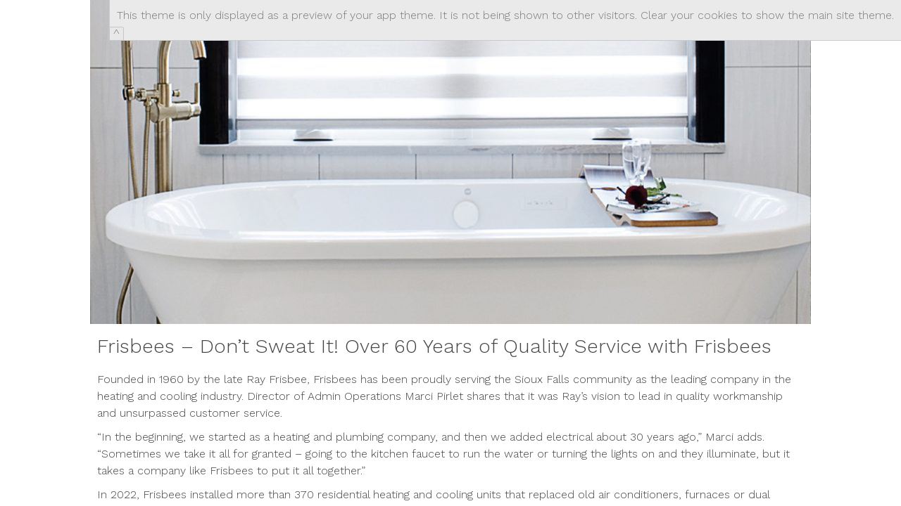

--- FILE ---
content_type: text/html; charset=UTF-8
request_url: https://findhomeideas.com/frisbees-dont-sweat-it-over-60-years-of-quality-service-with-frisbees/?appp=3
body_size: 36239
content:
<!DOCTYPE html>
<html lang="en-US">
<head>
<meta charset="UTF-8" />

<title>Frisbees &#8211; Don&#8217;t Sweat It! Over 60 Years of Quality Service with Frisbees | Home Ideas</title>
<link rel="profile" href="http://gmpg.org/xfn/11" />
<link rel="pingback" href="https://findhomeideas.com/xmlrpc.php" />
<meta name="apple-mobile-web-app-capable" content="yes">
<link rel="preconnect" href="https://fonts.googleapis.com">
<link rel="preconnect" href="https://fonts.gstatic.com" crossorigin>
<link href="https://fonts.googleapis.com/css2?family=Work+Sans:ital,wght@0,300;0,600;1,300;1,600&display=swap" rel="stylesheet">
<meta name='robots' content='max-image-preview:large' />
<style id='wp-img-auto-sizes-contain-inline-css' type='text/css'>
img:is([sizes=auto i],[sizes^="auto," i]){contain-intrinsic-size:3000px 1500px}
/*# sourceURL=wp-img-auto-sizes-contain-inline-css */
</style>
<link rel='stylesheet' id='ap3-ion-style-css' href='https://findhomeideas.com/wp-content/themes/ap3-ion-theme/style.css?ver=0.14.2' type='text/css' media='all' />
<link rel='stylesheet' id='fluid44ion-css' href='https://findhomeideas.com/wp-content/themes/ion-ap3-child/style.css?ver=0.14.2' type='text/css' media='all' />
<link rel='stylesheet' id='appp-notice-tray-style-css' href='https://findhomeideas.com/wp-content/themes/ap3-ion-theme/parts/notice-tray.css?ver=2.0.1' type='text/css' media='all' />
<link rel='stylesheet' id='dashicons-css' href='https://findhomeideas.com/wp-includes/css/dashicons.min.css?ver=6.9' type='text/css' media='all' />
<link rel='stylesheet' id='styles-css' href='https://findhomeideas.com/wp-content/plugins/44i-ionapp/style.css?ver=3.9.3644' type='text/css' media='all' />
<script type="text/javascript" id="jquery-core-js-extra">
/* <![CDATA[ */
var appp_ajax_login = {"processing":"Logging in....","required":"Fields are required","error":"Error Logging in"};
var apppCore = {"ajaxurl":"https://findhomeideas.com/wp-admin/admin-ajax.php","debug":"","home_url":"https://findhomeideas.com","mobile_browser_theme_switch":"","admin_theme_switch":"","app_offline_toggle":"","is_appp_true":"3","noGoBackFlags":[],"ver":"3","alert_pop_title":"Home Ideas"};
//# sourceURL=jquery-core-js-extra
/* ]]> */
</script>
<script type="text/javascript" src="https://findhomeideas.com/wp-includes/js/jquery/jquery.min.js?ver=3.7.1" id="jquery-core-js"></script>
<script type="text/javascript" src="https://findhomeideas.com/wp-includes/js/jquery/jquery-migrate.min.js?ver=3.4.1" id="jquery-migrate-js"></script>
<script type="text/javascript" src="https://findhomeideas.com/wp-content/themes/ap3-ion-theme/js/fastclick.js?ver=6.9" id="fastclick-js"></script>
<meta name="generator" content="WordPress 6.9" />
<link rel="canonical" href="https://findhomeideas.com/frisbees-dont-sweat-it-over-60-years-of-quality-service-with-frisbees/" />
<link rel='shortlink' href='https://findhomeideas.com/?p=50526' />
<!-- Sets initial viewport load and disables zooming  -->
<meta name="viewport" content="initial-scale=1, maximum-scale=1, user-scalable=no">
		
<style type="text/css" media="screen">

			 /* myapppresser.com/home-ideas 12 CSS v2 (cached) */

			 body, body #page, .io-modal, #buddypress div.activity-comments form.ac-form { background-color: #ffffff; }

			 body, p, .item p, .entry-content p, .item, .input-label, .entry-meta, .list-group a, .list-group a:visited, .activity-list .activity-header p, .activity-list .activity-header a, .activity-list .acomment-meta, .activity-list .acomment-meta a, .activity-list .acomment-options a { color: #444444; }

			 .button-primary, input[type=submit], #buddypress input[type=submit], .woocommerce .quantity .plus, .woocommerce .quantity .minus, .woocommerce .quantity input.qty, .woocommerce .single_add_to_cart_button, .woocommerce .checkout-button, .pager li a { background-color: #7a9faa !important; }

			 .button-primary, .menu-left a.button-primary, .button-primary i, .button-primary a, input[type=submit], #buddypress input[type=submit], .woocommerce .quantity .plus, .woocommerce .quantity .minus, .woocommerce .quantity input.qty, .woocommerce .single_add_to_cart_button, .woocommerce .checkout-button, .pager li a { color: #FFFFFF !important; }

			 a,a:visited { color: #7a9faa; }

			 #main h1, #main h2, #main h3, #main h4, #main h1 a, #main h2 a, #main h3 a, #main h4 a, .item .item-title, .io-modal h4 { color: #444444; }


			 #main-content ion-back-button{ display:none; } #main-content ion-title{ text-indent:-999px; height:30px; margin:0; background:url(https://findhomeideas.com/wp-content/uploads/2022/11/home-ideas-logo.svg); background-repeat:no-repeat; background-position:center center; } /* //with top hamburger menu #main-content .header-logo{ margin-right:-50px; } #main-content ion-title{ margin:0 -50px 0 0; } .split-pane-side ion-header{ display:none; } //end with top hamburger menu */ #main-content ion-tab-bar ion-tab-button:first-child{ display:none; } .ion-selected{ border-top: 2px solid #7a9faa!important; } .ion-selected{ border-top-color:#7a9faa; } .ion-selected ion-icon{ color:#7a9faa; } .ion-selected ion-label{ color:#7a9faa; } body.ion-ap3{ margin:0; } #loginModal, #commentModal, #app-lost-password, #ajax-spinner{ display:none; } .loading-wrapper.sc-ion-loading-md{ box-shadow:none; };
			 
			 </style>
<link rel="icon" href="https://findhomeideas.com/wp-content/uploads/2023/06/cropped-hi-bulb-32x32.png" sizes="32x32" />
<link rel="icon" href="https://findhomeideas.com/wp-content/uploads/2023/06/cropped-hi-bulb-192x192.png" sizes="192x192" />
<link rel="apple-touch-icon" href="https://findhomeideas.com/wp-content/uploads/2023/06/cropped-hi-bulb-180x180.png" />
<meta name="msapplication-TileImage" content="https://findhomeideas.com/wp-content/uploads/2023/06/cropped-hi-bulb-270x270.png" />
<style id='wp-block-heading-inline-css' type='text/css'>
h1:where(.wp-block-heading).has-background,h2:where(.wp-block-heading).has-background,h3:where(.wp-block-heading).has-background,h4:where(.wp-block-heading).has-background,h5:where(.wp-block-heading).has-background,h6:where(.wp-block-heading).has-background{padding:1.25em 2.375em}h1.has-text-align-left[style*=writing-mode]:where([style*=vertical-lr]),h1.has-text-align-right[style*=writing-mode]:where([style*=vertical-rl]),h2.has-text-align-left[style*=writing-mode]:where([style*=vertical-lr]),h2.has-text-align-right[style*=writing-mode]:where([style*=vertical-rl]),h3.has-text-align-left[style*=writing-mode]:where([style*=vertical-lr]),h3.has-text-align-right[style*=writing-mode]:where([style*=vertical-rl]),h4.has-text-align-left[style*=writing-mode]:where([style*=vertical-lr]),h4.has-text-align-right[style*=writing-mode]:where([style*=vertical-rl]),h5.has-text-align-left[style*=writing-mode]:where([style*=vertical-lr]),h5.has-text-align-right[style*=writing-mode]:where([style*=vertical-rl]),h6.has-text-align-left[style*=writing-mode]:where([style*=vertical-lr]),h6.has-text-align-right[style*=writing-mode]:where([style*=vertical-rl]){rotate:180deg}
/*# sourceURL=https://findhomeideas.com/wp-includes/blocks/heading/style.min.css */
</style>
<style id='wp-block-list-inline-css' type='text/css'>
ol,ul{box-sizing:border-box}:root :where(.wp-block-list.has-background){padding:1.25em 2.375em}
/*# sourceURL=https://findhomeideas.com/wp-includes/blocks/list/style.min.css */
</style>
<style id='wp-block-paragraph-inline-css' type='text/css'>
.is-small-text{font-size:.875em}.is-regular-text{font-size:1em}.is-large-text{font-size:2.25em}.is-larger-text{font-size:3em}.has-drop-cap:not(:focus):first-letter{float:left;font-size:8.4em;font-style:normal;font-weight:100;line-height:.68;margin:.05em .1em 0 0;text-transform:uppercase}body.rtl .has-drop-cap:not(:focus):first-letter{float:none;margin-left:.1em}p.has-drop-cap.has-background{overflow:hidden}:root :where(p.has-background){padding:1.25em 2.375em}:where(p.has-text-color:not(.has-link-color)) a{color:inherit}p.has-text-align-left[style*="writing-mode:vertical-lr"],p.has-text-align-right[style*="writing-mode:vertical-rl"]{rotate:180deg}
/*# sourceURL=https://findhomeideas.com/wp-includes/blocks/paragraph/style.min.css */
</style>
<style id='global-styles-inline-css' type='text/css'>
:root{--wp--preset--aspect-ratio--square: 1;--wp--preset--aspect-ratio--4-3: 4/3;--wp--preset--aspect-ratio--3-4: 3/4;--wp--preset--aspect-ratio--3-2: 3/2;--wp--preset--aspect-ratio--2-3: 2/3;--wp--preset--aspect-ratio--16-9: 16/9;--wp--preset--aspect-ratio--9-16: 9/16;--wp--preset--color--black: #000000;--wp--preset--color--cyan-bluish-gray: #abb8c3;--wp--preset--color--white: #ffffff;--wp--preset--color--pale-pink: #f78da7;--wp--preset--color--vivid-red: #cf2e2e;--wp--preset--color--luminous-vivid-orange: #ff6900;--wp--preset--color--luminous-vivid-amber: #fcb900;--wp--preset--color--light-green-cyan: #7bdcb5;--wp--preset--color--vivid-green-cyan: #00d084;--wp--preset--color--pale-cyan-blue: #8ed1fc;--wp--preset--color--vivid-cyan-blue: #0693e3;--wp--preset--color--vivid-purple: #9b51e0;--wp--preset--gradient--vivid-cyan-blue-to-vivid-purple: linear-gradient(135deg,rgb(6,147,227) 0%,rgb(155,81,224) 100%);--wp--preset--gradient--light-green-cyan-to-vivid-green-cyan: linear-gradient(135deg,rgb(122,220,180) 0%,rgb(0,208,130) 100%);--wp--preset--gradient--luminous-vivid-amber-to-luminous-vivid-orange: linear-gradient(135deg,rgb(252,185,0) 0%,rgb(255,105,0) 100%);--wp--preset--gradient--luminous-vivid-orange-to-vivid-red: linear-gradient(135deg,rgb(255,105,0) 0%,rgb(207,46,46) 100%);--wp--preset--gradient--very-light-gray-to-cyan-bluish-gray: linear-gradient(135deg,rgb(238,238,238) 0%,rgb(169,184,195) 100%);--wp--preset--gradient--cool-to-warm-spectrum: linear-gradient(135deg,rgb(74,234,220) 0%,rgb(151,120,209) 20%,rgb(207,42,186) 40%,rgb(238,44,130) 60%,rgb(251,105,98) 80%,rgb(254,248,76) 100%);--wp--preset--gradient--blush-light-purple: linear-gradient(135deg,rgb(255,206,236) 0%,rgb(152,150,240) 100%);--wp--preset--gradient--blush-bordeaux: linear-gradient(135deg,rgb(254,205,165) 0%,rgb(254,45,45) 50%,rgb(107,0,62) 100%);--wp--preset--gradient--luminous-dusk: linear-gradient(135deg,rgb(255,203,112) 0%,rgb(199,81,192) 50%,rgb(65,88,208) 100%);--wp--preset--gradient--pale-ocean: linear-gradient(135deg,rgb(255,245,203) 0%,rgb(182,227,212) 50%,rgb(51,167,181) 100%);--wp--preset--gradient--electric-grass: linear-gradient(135deg,rgb(202,248,128) 0%,rgb(113,206,126) 100%);--wp--preset--gradient--midnight: linear-gradient(135deg,rgb(2,3,129) 0%,rgb(40,116,252) 100%);--wp--preset--font-size--small: 13px;--wp--preset--font-size--medium: 20px;--wp--preset--font-size--large: 36px;--wp--preset--font-size--x-large: 42px;--wp--preset--spacing--20: 0.44rem;--wp--preset--spacing--30: 0.67rem;--wp--preset--spacing--40: 1rem;--wp--preset--spacing--50: 1.5rem;--wp--preset--spacing--60: 2.25rem;--wp--preset--spacing--70: 3.38rem;--wp--preset--spacing--80: 5.06rem;--wp--preset--shadow--natural: 6px 6px 9px rgba(0, 0, 0, 0.2);--wp--preset--shadow--deep: 12px 12px 50px rgba(0, 0, 0, 0.4);--wp--preset--shadow--sharp: 6px 6px 0px rgba(0, 0, 0, 0.2);--wp--preset--shadow--outlined: 6px 6px 0px -3px rgb(255, 255, 255), 6px 6px rgb(0, 0, 0);--wp--preset--shadow--crisp: 6px 6px 0px rgb(0, 0, 0);}:where(.is-layout-flex){gap: 0.5em;}:where(.is-layout-grid){gap: 0.5em;}body .is-layout-flex{display: flex;}.is-layout-flex{flex-wrap: wrap;align-items: center;}.is-layout-flex > :is(*, div){margin: 0;}body .is-layout-grid{display: grid;}.is-layout-grid > :is(*, div){margin: 0;}:where(.wp-block-columns.is-layout-flex){gap: 2em;}:where(.wp-block-columns.is-layout-grid){gap: 2em;}:where(.wp-block-post-template.is-layout-flex){gap: 1.25em;}:where(.wp-block-post-template.is-layout-grid){gap: 1.25em;}.has-black-color{color: var(--wp--preset--color--black) !important;}.has-cyan-bluish-gray-color{color: var(--wp--preset--color--cyan-bluish-gray) !important;}.has-white-color{color: var(--wp--preset--color--white) !important;}.has-pale-pink-color{color: var(--wp--preset--color--pale-pink) !important;}.has-vivid-red-color{color: var(--wp--preset--color--vivid-red) !important;}.has-luminous-vivid-orange-color{color: var(--wp--preset--color--luminous-vivid-orange) !important;}.has-luminous-vivid-amber-color{color: var(--wp--preset--color--luminous-vivid-amber) !important;}.has-light-green-cyan-color{color: var(--wp--preset--color--light-green-cyan) !important;}.has-vivid-green-cyan-color{color: var(--wp--preset--color--vivid-green-cyan) !important;}.has-pale-cyan-blue-color{color: var(--wp--preset--color--pale-cyan-blue) !important;}.has-vivid-cyan-blue-color{color: var(--wp--preset--color--vivid-cyan-blue) !important;}.has-vivid-purple-color{color: var(--wp--preset--color--vivid-purple) !important;}.has-black-background-color{background-color: var(--wp--preset--color--black) !important;}.has-cyan-bluish-gray-background-color{background-color: var(--wp--preset--color--cyan-bluish-gray) !important;}.has-white-background-color{background-color: var(--wp--preset--color--white) !important;}.has-pale-pink-background-color{background-color: var(--wp--preset--color--pale-pink) !important;}.has-vivid-red-background-color{background-color: var(--wp--preset--color--vivid-red) !important;}.has-luminous-vivid-orange-background-color{background-color: var(--wp--preset--color--luminous-vivid-orange) !important;}.has-luminous-vivid-amber-background-color{background-color: var(--wp--preset--color--luminous-vivid-amber) !important;}.has-light-green-cyan-background-color{background-color: var(--wp--preset--color--light-green-cyan) !important;}.has-vivid-green-cyan-background-color{background-color: var(--wp--preset--color--vivid-green-cyan) !important;}.has-pale-cyan-blue-background-color{background-color: var(--wp--preset--color--pale-cyan-blue) !important;}.has-vivid-cyan-blue-background-color{background-color: var(--wp--preset--color--vivid-cyan-blue) !important;}.has-vivid-purple-background-color{background-color: var(--wp--preset--color--vivid-purple) !important;}.has-black-border-color{border-color: var(--wp--preset--color--black) !important;}.has-cyan-bluish-gray-border-color{border-color: var(--wp--preset--color--cyan-bluish-gray) !important;}.has-white-border-color{border-color: var(--wp--preset--color--white) !important;}.has-pale-pink-border-color{border-color: var(--wp--preset--color--pale-pink) !important;}.has-vivid-red-border-color{border-color: var(--wp--preset--color--vivid-red) !important;}.has-luminous-vivid-orange-border-color{border-color: var(--wp--preset--color--luminous-vivid-orange) !important;}.has-luminous-vivid-amber-border-color{border-color: var(--wp--preset--color--luminous-vivid-amber) !important;}.has-light-green-cyan-border-color{border-color: var(--wp--preset--color--light-green-cyan) !important;}.has-vivid-green-cyan-border-color{border-color: var(--wp--preset--color--vivid-green-cyan) !important;}.has-pale-cyan-blue-border-color{border-color: var(--wp--preset--color--pale-cyan-blue) !important;}.has-vivid-cyan-blue-border-color{border-color: var(--wp--preset--color--vivid-cyan-blue) !important;}.has-vivid-purple-border-color{border-color: var(--wp--preset--color--vivid-purple) !important;}.has-vivid-cyan-blue-to-vivid-purple-gradient-background{background: var(--wp--preset--gradient--vivid-cyan-blue-to-vivid-purple) !important;}.has-light-green-cyan-to-vivid-green-cyan-gradient-background{background: var(--wp--preset--gradient--light-green-cyan-to-vivid-green-cyan) !important;}.has-luminous-vivid-amber-to-luminous-vivid-orange-gradient-background{background: var(--wp--preset--gradient--luminous-vivid-amber-to-luminous-vivid-orange) !important;}.has-luminous-vivid-orange-to-vivid-red-gradient-background{background: var(--wp--preset--gradient--luminous-vivid-orange-to-vivid-red) !important;}.has-very-light-gray-to-cyan-bluish-gray-gradient-background{background: var(--wp--preset--gradient--very-light-gray-to-cyan-bluish-gray) !important;}.has-cool-to-warm-spectrum-gradient-background{background: var(--wp--preset--gradient--cool-to-warm-spectrum) !important;}.has-blush-light-purple-gradient-background{background: var(--wp--preset--gradient--blush-light-purple) !important;}.has-blush-bordeaux-gradient-background{background: var(--wp--preset--gradient--blush-bordeaux) !important;}.has-luminous-dusk-gradient-background{background: var(--wp--preset--gradient--luminous-dusk) !important;}.has-pale-ocean-gradient-background{background: var(--wp--preset--gradient--pale-ocean) !important;}.has-electric-grass-gradient-background{background: var(--wp--preset--gradient--electric-grass) !important;}.has-midnight-gradient-background{background: var(--wp--preset--gradient--midnight) !important;}.has-small-font-size{font-size: var(--wp--preset--font-size--small) !important;}.has-medium-font-size{font-size: var(--wp--preset--font-size--medium) !important;}.has-large-font-size{font-size: var(--wp--preset--font-size--large) !important;}.has-x-large-font-size{font-size: var(--wp--preset--font-size--x-large) !important;}
/*# sourceURL=global-styles-inline-css */
</style>
</head>

<body class="wp-singular post-template-default single single-post postid-50526 single-format-standard wp-custom-logo wp-theme-ap3-ion-theme wp-child-theme-ion-ap3-child ion-ap3 has-footer-menu not-logged-in">

	<div id="notice-tray">
    This theme is only displayed as a preview of your app theme. It is not being shown to other visitors. Clear your cookies to show the main site theme.    <div id="notice-tray-close">^</div>
</div>
<div id="body-container">

		<div id="menu-content" class="menu-content pane menu-animated">

			<div id="page" class="hfeed site">
				
				<div id="main" class="wp-singular post-template-default single single-post postid-50526 single-format-standard wp-custom-logo wp-theme-ap3-ion-theme wp-child-theme-ion-ap3-child site-main ion-ap3 has-footer-menu not-logged-in">
<div id="content" class="site-content" role="main">


	
<article id="post-50526" class="post-50526 post type-post status-publish format-standard has-post-thumbnail hentry category-home-ideas-magazine">

	
	<div class="featured-image"><img width="1024" height="461" src="https://findhomeideas.com/wp-content/uploads/2023/05/Frisbees-1-1-1024x461.jpg" class="attachment-large size-large wp-post-image" alt="" decoding="async" fetchpriority="high" srcset="https://findhomeideas.com/wp-content/uploads/2023/05/Frisbees-1-1-1024x461.jpg 1024w, https://findhomeideas.com/wp-content/uploads/2023/05/Frisbees-1-1-300x135.jpg 300w, https://findhomeideas.com/wp-content/uploads/2023/05/Frisbees-1-1-768x346.jpg 768w, https://findhomeideas.com/wp-content/uploads/2023/05/Frisbees-1-1-1536x691.jpg 1536w, https://findhomeideas.com/wp-content/uploads/2023/05/Frisbees-1-1.jpg 2000w" sizes="(max-width: 1024px) 100vw, 1024px" /></div>
	<div class="entry-content padding">

		<h1 class="entry-title">Frisbees &#8211; Don&#8217;t Sweat It! Over 60 Years of Quality Service with Frisbees</h1>

		
<p>Founded in 1960 by the late Ray Frisbee, Frisbees has been proudly serving the Sioux Falls community as the leading company in the heating and cooling industry. Director of Admin Operations Marci Pirlet shares that it was Ray’s vision to lead in quality workmanship and unsurpassed customer service.</p>



<p>“In the beginning, we started as a heating and plumbing company, and then we added electrical about 30 years ago,” Marci adds. “Sometimes we take it all for granted &#8211; going to the kitchen faucet to run the water or turning the lights on and they illuminate, but it takes a company like Frisbees to put it all together.”</p>



<p>In 2022, Frisbees installed more than 370 residential heating and cooling units that replaced old air conditioners, furnaces or dual systems. Marketing manager Rhonda Ims adds that the company added over 2,500 new customers and went on more than 6,600 service calls.</p>



<p>Frisbees is the only company in the area that offers services with 18 skilled service technicians in plumbing, HVAC and electrical plus a retail plumbing showroom. “Our technicians combined have more than 160 years of experience at Frisbees alone, which doesn’t even include our employees working at various job sites in the field; they’ve seen and accomplished it all,” Rhonda proudly shares.</p>



<p>Every day the techs are out in the community working on everything from water heater installations and lighting installs to repairing or starting up new equipment. All estimates are free, so it never hurts to call and schedule a consultation before an emergency situation arises.</p>



<h2 class="wp-block-heading">Did You Know?</h2>



<p>Did you know Frisbees is not only serving the community in the plumbing, HVAC and electrical industry &#8211; they also have initiatives in place to give back to the community?! “We try to help in the community where we can,” Rhonda smiles. “We love to support our employees and sponsor their kids in sports, and we also do a lot of work within the industry through educating youth on jobs in the trade.”</p>



<p>Not your typical donation to charity, education is an alternative to giving back that is really making an impact in the community. Rhonda says, “In the past, we’ve been a part of junior achievement classroom chats and attended career fairs. We are always looking for any opportunity we can to get in front of young kids to let them know about the huge need in our industry for good workers and that you can make a solid career in the fields of plumbing, HVAC and electrical.”</p>



<p>Other volunteer works have included installing a water-bottle-filling drinking fountain for athletes at Special Olympics South Dakota, partnering with Call to Freedom to collect items for victims’ support, adopting two families for Christmas wish lists, as well as donating to McCrossan Boys Ranch, The Banquet, Bishop Dudley Hospitality House, DakotAbilities, Children’s Home Shelter for Family Safety and more. “We do a lot in the community, and we love to continue building our legacy and story,” Rhonda says.</p>



<h2 class="wp-block-heading">Repair or Replace</h2>



<p>When running into system issues with an HVAC, there are four key factors to help decide whether you should repair or replace your unit: the age, condition and efficiency of the system, as well as your<br>personal budget.</p>



<p>Rhonda adds, “If you’re not sure whether to upgrade or repair, it’s always a good idea to consult with a professional HVAC technician. They are trained to assess the condition and help you make the best decision for your needs.”</p>



<p><strong>IT MAY BE TIME TO UPGRADE IF YOUR</strong> <strong>HVAC SYSTEM:</strong></p>



<ul class="wp-block-list">
<li>Is more than 15 years old</li>



<li>Is not cooling or heating your home effectively Is making a lot of noise</li>



<li>Is making a lot of noise</li>



<li>Is leaking refrigerant</li>



<li>Is not energy-efficient</li>



<li>Has had multiple repairs made in the last year</li>
</ul>



<h2 class="wp-block-heading">IMPORTANT FACTS: </h2>



<p><strong>WHAT ARE IMPORTANT THINGS YOU CAN DO AT HOME TO PREVENT EMERGENCIES WITH YOUR HVAC OR PLUMBING?</strong></p>



<ul class="wp-block-list">
<li> Check your furnace filters on a regular basis ALL year long. We recommend checking/changing filters every 1-3 months if you have a 1” pleated filter and every 6 months if you have a more efficient air cleaner filter. We sell replacement filters including AprilAire in our Parts Department. Also, you should have your heating and cooling equipment inspected each year. This can help your system run more smoothly, prolong the life of the equipment and catch potential problems.</li>
</ul>



<ul class="wp-block-list">
<li> Purchase and install a carbon monoxide detector. This gas is colorless, odorless and very dangerous if present in your home. A detector will alert you and keep you safe. We recommend having a detector on every level of your home used for sleeping. CO detectors do have an expiration date so be mindful of that.</li>
</ul>



<ul class="wp-block-list">
<li>Change/test the batteries on your smoke detectors. A smoke detector can’t save your life if there are no working batteries.</li>
</ul>



<ul class="wp-block-list">
<li>Install a water alarm. There are alarms that can be easily installed by a homeowner that would alert you if there is water present in the designated area. The most common place to have this is located in the mechanical room by a water heater or sump pump. It could save you lots of money in damages. We do sell these alarms in our Parts Department.</li>
</ul>



<ul class="wp-block-list">
<li>Know where your water shut-offs are. Everyone in the house should know where the main water lines shut-off is in your mechanical room. If a water issue ever arises, you can quickly shut off the water in the home until a repair can be made. Often times we have customers call with reports of water spraying everywhere, and they don’t know how to shut the water off. Ask Frisbees to label or show you your shut-offs next time they are there for a plumbing service call.</li>
</ul>



<ul class="wp-block-list">
<li>Test the sump pump. To test the sump pump, pour a few gallons of water into the sump pit. The sump pump should turn on and pump the water out of the pit. If the sump pump does not turn on or does not pump the water out of the pit, you will need to have it repaired or replaced. Make sure that the sump pump is plugged into an outlet and that the outlet is working properly. Also, you will want to make sure the outlet pipe or discharge line is clear of any clogs, debris and isn’t frozen. It’s also important to make sure the line moves water AWAY from the house. Too often we see discharge lines running along the foundation of the home. Make sure it’s directed away from the home.</li>
</ul>



<ul class="wp-block-list">
<li>Check for leaks regularly. Look for any signs of water damage, such as wet spots on the ceiling or walls. If you see any leaks, have them repaired immediately.</li>
</ul>



<ul class="wp-block-list">
<li>Use a plunger to clear any clogs that do occur. Do not use chemicals to clear clogs, as they can damage your pipes.</li>
</ul>



<ul class="wp-block-list">
<li>Don’t flush certain items down the toilet even if they seem flushable. Items like hair, baby wipes, medication, kitty litter, dental floss, gum, bleach, Q-tips, paper towels and even fish shouldn’t be flushed down a toilet. All these things have the potential to cause issues with the plumbing system or contaminate the water supply.</li>
</ul>



<p><a href="http://frisbeesinc.com">frisbeesinc.com</a> | <a href="tel:6053386321">605.338.6321</a></p>

		<footer class="entry-meta">
			<span class="appp-posted-on">Posted on <time class="entry-date" datetime="2023-05-01T12:08:48-05:00">May 1, 2023</time><span class="byline"> by <span class="author vcard"><a class="url fn n" href="https://findhomeideas.com/business/frisbees-plumbing-heating-ac-electrical/?appp=3" title="View all posts by Frisbees Plumbing, Heating, AC &#038; Electrical" rel="author">Frisbees Plumbing, Heating, AC &#38; Electrical</a></span></span></span>
					</footer><!-- .entry-meta -->

	</div><!-- .entry-content -->
</article><!-- #post-## -->


	
<section class="appp-below-post">

	<div class="button-bar" role="group" aria-label="Justified button group">
		<div class="button button-secondary icon-left previous-link"><a href="https://findhomeideas.com/oakridge-nursery-landscaping-hop-to-restore-your-outdoor-space/?appp=3"><i class="icon ion-chevron-left"></i><span class="button-text">Previous</span></a></div>
		<div class="button button-secondary icon-right next-link"><a href="https://findhomeideas.com/glammeier-homes-design-its-all-in-the-details/?appp=3"><span class="button-text">Next</span><i class="icon ion-chevron-right"></i></a></div>
    </div>

</section>



</div><!-- #content -->


				</div><!-- #main -->

			</div><!-- #page -->

		</div><!-- .menu-content. Left menu should be below. -->

</div><!-- #body-container -->

<script type="speculationrules">
{"prefetch":[{"source":"document","where":{"and":[{"href_matches":"/*"},{"not":{"href_matches":["/wp-*.php","/wp-admin/*","/wp-content/uploads/*","/wp-content/*","/wp-content/plugins/*","/wp-content/themes/ion-ap3-child/*","/wp-content/themes/ap3-ion-theme/*","/*\\?(.+)"]}},{"not":{"selector_matches":"a[rel~=\"nofollow\"]"}},{"not":{"selector_matches":".no-prefetch, .no-prefetch a"}}]},"eagerness":"conservative"}]}
</script>
	<script type="text/javascript">

	jQuery('body').on('geo_timeout_error', onGeo_timeout_error);

	function onGeo_timeout_error() {
		console.warn('The geolocationGetCurrent timed out');

		var html  = '<h2 style="margin-top:36px;">GPS Failed</h2>';
			html += '<p>Your GPS did not respond. Be sure you have your GPS enabled and try again.</p>';
			html += '<button onclick="AppGeo_getLoc()">Try Again</button>';
			html += '<div style="height:1000px"></div>'; // a little hack to hide the checkin button without really tampering with it.

		jQuery('#map-canvas').html(html);

	}

	</script>
				<aside class="io-modal" id="loginModal" tabindex="-1" role="dialog" aria-hidden="true">
			<div class="bar bar-header bar-white">
				<div class="title">Login</div>
				<i class="io-modal-close icon ion-close-round"></i>
			</div>
			<div class="io-modal-content has-header">

				<div id="error-message"></div><h4 class="login-modal-title">Please Login</h4><form name="loginform" id="loginform" action="https://findhomeideas.com/wp-login.php" method="post"><p class="login-username">
				<label for="user_login">Username or Email Address</label>
				<input type="text" name="log" id="user_login" autocomplete="username" class="input" value="" size="20" />
			</p><p class="login-password">
				<label for="user_pass">Password</label>
				<input type="password" name="pwd" id="user_pass" autocomplete="current-password" spellcheck="false" class="input" value="" size="20" />
			</p><p class="login-remember"><label><input name="rememberme" type="checkbox" id="rememberme" value="forever" /> Remember Me</label></p><p class="login-submit">
				<input type="submit" name="wp-submit" id="wp-submit" class="button button-primary" value="Log In" />
				<input type="hidden" name="redirect_to" value="https://findhomeideas.com/frisbees-dont-sweat-it-over-60-years-of-quality-service-with-frisbees/?appp=3" />
			</p></form><div class="button-bar"><a href="#app-lost-password" class="button button-secondary password-reset-btn io-modal-open">Lost Password?</a>				<script type="text/javascript">
					jQuery('#user_login').attr('autocapitalize', 'off').attr('spellcheck','false').attr('autocomplete','off').attr('autocorrect','off');
				</script>
			</div>
		</aside>
				<aside class="io-modal" id="commentModal" tabindex="-1" role="dialog" aria-hidden="true">
			<div class="bar bar-header bar-white">
				<div class="title">Comment</div>
				<i class="io-modal-close icon ion-close-round"></i>
			</div>
			<div class="io-modal-content">

				<h4>Leave a comment</h4>

				<div id="comment-status"></div>

				<div class="list">

					<span class="ajax-comment-form-author"><label for="author" class="item item-input"><input id="author" name="author" type="text" size="30" aria-required="true" placeholder="*Name"></label> </span>

					<span class="ajax-comment-form-email"><label for="email" class="item item-input"><input id="email" name="email" type="text" size="30" aria-describedby="email-notes" aria-required="true" placeholder="*Email"></label> </span>

					<span class="ajax-comment-form-url"><label for="url"  class="item item-input"><input id="url" name="url" type="text" value="" size="30" placeholder="Website"></label></span>

					<span class="ajax-comment-form-comment"><label for="comment" class="item item-input"><textarea id="comment" name="comment" cols="45" rows="8" aria-describedby="form-allowed-tags" aria-required="true" placeholder="Comment"></textarea></label></span>

					<input type="hidden" id="ajax-comment-parent" value="0">

					<span id="ajax-comment-form-submit">
						<input name="submit" type="submit" id="submit" class="submit button button-primary button-block" value="Post Comment">
					</span>

				</div>
			</div>
		</aside>
				<aside class="io-modal" id="app-lost-password" tabindex="-1" role="dialog" aria-hidden="true">
			<div class="bar bar-header bar-white">
				<div class="title">Lost Password</div>
				<i class="io-modal-close icon ion-close-round"></i>
			</div>
			<div class="io-modal-content">
				<p>Please enter your email and a password retrieval code will be sent.</p>
				<p><input type="email" id="lost_email" name="email" value="" placeholder="Email"/></p>
				<button type="button" id="app-new-password" class="button button-primary">Request Code</button>
				<input type="hidden" id="app_new_password" name="app_new_password" value="34095a23d9" /><input type="hidden" name="_wp_http_referer" value="/frisbees-dont-sweat-it-over-60-years-of-quality-service-with-frisbees/?appp=3" />				<span class="reset-code-rsp"></span>

				<br/><br/>

				<h4>New Password</h4>

				<p>Please enter your code and a new password.</p>
				<p><input type="text" autocomplete="off" autocorrect="off" autocapitalize="off" spellcheck="false" id="reset-code" name="reset-code" value="" placeholder="Code"/></p>
				<p><input type="text" autocomplete="off" autocorrect="off" autocapitalize="off" spellcheck="false" id="app-pw" name="app-pw" value="" placeholder="New Password"/></p>
				<p><input type="text" autocomplete="off" autocorrect="off" autocapitalize="off" spellcheck="false" id="app-pwr" name="app-pwr" value="" placeholder="Repeat Password"/></p>
				<button type="button" id="app-change-password" class="button button-primary">Change Password</button>
				<span class="psw-msg"></span>

				</div>

		</aside>
		<script type="text/javascript" src="https://findhomeideas.com/wp-content/themes/ap3-ion-theme/js/app-ios-keyboard-helper.min.js?ver=2.1" id="app-ios-keyboard-helper-js"></script>
<script type="text/javascript" id="appp-js-js-extra">
/* <![CDATA[ */
var l10n = {"back":"Back","offline":"You appear to be offline, please try again when you are online."};
var appp = {"ajaxurl":"https://findhomeideas.com/wp-admin/admin-ajax.php","debug":"","home_url":"https://findhomeideas.com","i18n_required_comment_text":"Please enter comment text.","i18n_new_password_email_reqd":"Email required.","i18n_passwords_donot_match":"Passwords do not match.","i18n_enter_reset_code":"Please enter your reset code.","i18n_logging_you_in":"Logging you in...","i18n_error_logging_out":"There was an error logging out","i18n_error_logging_in":"Error Logging in","i18n_says":"says","i18n_comment_awaiting_moderation":"Your comment is awaiting moderation.","i18n_fillout_reqd_fields":"Please fill out required fields.","i18n_processing":"Processing...","i18n_left_one_field_blank":"You might have left one of the fields blank, or be posting too quickly","i18n_thanks_for_comment":"Thanks for your comment. We appreciate your response.","i18n_wait_before_next_comment":"Please wait a while before posting your next comment","i18n_loading":"Loading...","i18n_logging_in":"Logging in....","i18n_fields_required":"Fields are required","nonce":"279e6d3d06","loggedin":"","avatar_url":"","loggedin_message":"","post_title":"Frisbees \u2013 Don\u2019t Sweat It! Over 60 Years of Quality Service with Frisbees","post_url":"https://findhomeideas.com/frisbees-dont-sweat-it-over-60-years-of-quality-service-with-frisbees/"};
//# sourceURL=appp-js-js-extra
/* ]]> */
</script>
<script type="text/javascript" src="https://findhomeideas.com/wp-content/themes/ap3-ion-theme/js/custom.min.js?ver=2.0.1" id="appp-js-js"></script>
<script type="text/javascript" src="https://findhomeideas.com/wp-content/themes/ap3-ion-theme/js/apppmodal.js?ver=2.0.1" id="appp-modal-js"></script>
<script type="text/javascript" src="https://findhomeideas.com/wp-content/themes/ap3-ion-theme/parts/notice-tray.js?ver=2.0.1" id="appp-notice-tray-js"></script>

</body>
</html>

--- FILE ---
content_type: text/css
request_url: https://findhomeideas.com/wp-content/themes/ap3-ion-theme/style.css?ver=0.14.2
body_size: 348758
content:
@charset "UTF-8";
/*!
Theme Name: Ion AP3
Author: AppPresser
Author URI: http://apppresser.com
Description: A mobile first theme for sites and apps. Based on the Ionic Framework.
Version: 2.0.1
Text Domain: ap3-ion-theme
License: GNU General Public License
License URI: http://www.gnu.org/licenses/gpl-2.0.html
Tags: flexible-width, custom-background, custom-colors, custom-header, flexible-header, featured-image-header, featured-images, light, white, full-width-template, theme-options, threaded-comments, translation-ready, one-column, two-columns, left-sidebar, right-sidebar

Ion WordPress Theme, Copyright 2013 AppPresser
Ion is distributed under the terms of the GNU GPL

Ion uses code from _s ("Underscores") WordPress Theme, Copyright 2013 Automattic, Inc.
Images included with the theme are under GPL license.

*/
/* Mixins */
/*!
  Ionicons, v2.0.1
  Created by Ben Sperry for the Ionic Framework, http://ionicons.com/
  https://twitter.com/benjsperry  https://twitter.com/ionicframework
  MIT License: https://github.com/driftyco/ionicons

  Android-style icons originally built by Google’s
  Material Design Icons: https://github.com/google/material-design-icons
  used under CC BY http://creativecommons.org/licenses/by/4.0/
  Modified icons to fit ionicon’s grid from original.
*/
@font-face {
  font-family: "Ionicons";
  src: url("fonts/ionicons.eot?v=2.0.1");
  src: url("fonts/ionicons.eot?v=2.0.1#iefix") format("embedded-opentype"), url("fonts/ionicons.ttf?v=2.0.1") format("truetype"), url("fonts/ionicons.woff?v=2.0.1") format("woff"), url("fonts/ionicons.woff") format("woff"), url("fonts/ionicons.svg?v=2.0.1#Ionicons") format("svg");
  font-weight: normal;
  font-style: normal; }
.ion, .ionicons,
.ion-alert:before,
.ion-alert-circled:before,
.ion-android-add:before,
.ion-android-add-circle:before,
.ion-android-alarm-clock:before,
.ion-android-alert:before,
.ion-android-apps:before,
.ion-android-archive:before,
.ion-android-arrow-back:before,
.ion-android-arrow-down:before,
.ion-android-arrow-dropdown:before,
.ion-android-arrow-dropdown-circle:before,
.ion-android-arrow-dropleft:before,
.ion-android-arrow-dropleft-circle:before,
.ion-android-arrow-dropright:before,
.ion-android-arrow-dropright-circle:before,
.ion-android-arrow-dropup:before,
.ion-android-arrow-dropup-circle:before,
.ion-android-arrow-forward:before,
.ion-android-arrow-up:before,
.ion-android-attach:before,
.ion-android-bar:before,
.ion-android-bicycle:before,
.ion-android-boat:before,
.ion-android-bookmark:before,
.ion-android-bulb:before,
.ion-android-bus:before,
.ion-android-calendar:before,
.ion-android-call:before,
.ion-android-camera:before,
.ion-android-cancel:before,
.ion-android-car:before,
.ion-android-cart:before,
.ion-android-chat:before,
.ion-android-checkbox:before,
.ion-android-checkbox-blank:before,
.ion-android-checkbox-outline:before,
.ion-android-checkbox-outline-blank:before,
.ion-android-checkmark-circle:before,
.ion-android-clipboard:before,
.ion-android-close:before,
.ion-android-cloud:before,
.ion-android-cloud-circle:before,
.ion-android-cloud-done:before,
.ion-android-cloud-outline:before,
.ion-android-color-palette:before,
.ion-android-compass:before,
.ion-android-contact:before,
.ion-android-contacts:before,
.ion-android-contract:before,
.ion-android-create:before,
.ion-android-delete:before,
.ion-android-desktop:before,
.ion-android-document:before,
.ion-android-done:before,
.ion-android-done-all:before,
.ion-android-download:before,
.ion-android-drafts:before,
.ion-android-exit:before,
.ion-android-expand:before,
.ion-android-favorite:before,
.ion-android-favorite-outline:before,
.ion-android-film:before,
.ion-android-folder:before,
.ion-android-folder-open:before,
.ion-android-funnel:before,
.ion-android-globe:before,
.ion-android-hand:before,
.ion-android-hangout:before,
.ion-android-happy:before,
.ion-android-home:before,
.ion-android-image:before,
.ion-android-laptop:before,
.ion-android-list:before,
.ion-android-locate:before,
.ion-android-lock:before,
.ion-android-mail:before,
.ion-android-map:before,
.ion-android-menu:before,
.ion-android-microphone:before,
.ion-android-microphone-off:before,
.ion-android-more-horizontal:before,
.ion-android-more-vertical:before,
.ion-android-navigate:before,
.ion-android-notifications:before,
.ion-android-notifications-none:before,
.ion-android-notifications-off:before,
.ion-android-open:before,
.ion-android-options:before,
.ion-android-people:before,
.ion-android-person:before,
.ion-android-person-add:before,
.ion-android-phone-landscape:before,
.ion-android-phone-portrait:before,
.ion-android-pin:before,
.ion-android-plane:before,
.ion-android-playstore:before,
.ion-android-print:before,
.ion-android-radio-button-off:before,
.ion-android-radio-button-on:before,
.ion-android-refresh:before,
.ion-android-remove:before,
.ion-android-remove-circle:before,
.ion-android-restaurant:before,
.ion-android-sad:before,
.ion-android-search:before,
.ion-android-send:before,
.ion-android-settings:before,
.ion-android-share:before,
.ion-android-share-alt:before,
.ion-android-star:before,
.ion-android-star-half:before,
.ion-android-star-outline:before,
.ion-android-stopwatch:before,
.ion-android-subway:before,
.ion-android-sunny:before,
.ion-android-sync:before,
.ion-android-textsms:before,
.ion-android-time:before,
.ion-android-train:before,
.ion-android-unlock:before,
.ion-android-upload:before,
.ion-android-volume-down:before,
.ion-android-volume-mute:before,
.ion-android-volume-off:before,
.ion-android-volume-up:before,
.ion-android-walk:before,
.ion-android-warning:before,
.ion-android-watch:before,
.ion-android-wifi:before,
.ion-aperture:before,
.ion-archive:before,
.ion-arrow-down-a:before,
.ion-arrow-down-b:before,
.ion-arrow-down-c:before,
.ion-arrow-expand:before,
.ion-arrow-graph-down-left:before,
.ion-arrow-graph-down-right:before,
.ion-arrow-graph-up-left:before,
.ion-arrow-graph-up-right:before,
.ion-arrow-left-a:before,
.ion-arrow-left-b:before,
.ion-arrow-left-c:before,
.ion-arrow-move:before,
.ion-arrow-resize:before,
.ion-arrow-return-left:before,
.ion-arrow-return-right:before,
.ion-arrow-right-a:before,
.ion-arrow-right-b:before,
.ion-arrow-right-c:before,
.ion-arrow-shrink:before,
.ion-arrow-swap:before,
.ion-arrow-up-a:before,
.ion-arrow-up-b:before,
.ion-arrow-up-c:before,
.ion-asterisk:before,
.ion-at:before,
.ion-backspace:before,
.ion-backspace-outline:before,
.ion-bag:before,
.ion-battery-charging:before,
.ion-battery-empty:before,
.ion-battery-full:before,
.ion-battery-half:before,
.ion-battery-low:before,
.ion-beaker:before,
.ion-beer:before,
.ion-bluetooth:before,
.ion-bonfire:before,
.ion-bookmark:before,
.ion-bowtie:before,
.ion-briefcase:before,
.ion-bug:before,
.ion-calculator:before,
.ion-calendar:before,
.ion-camera:before,
.ion-card:before,
.ion-cash:before,
.ion-chatbox:before,
.ion-chatbox-working:before,
.ion-chatboxes:before,
.ion-chatbubble:before,
.ion-chatbubble-working:before,
.ion-chatbubbles:before,
.ion-checkmark:before,
.ion-checkmark-circled:before,
.ion-checkmark-round:before,
.ion-chevron-down:before,
.ion-chevron-left:before,
.ion-chevron-right:before,
.ion-chevron-up:before,
.ion-clipboard:before,
.ion-clock:before,
.ion-close:before,
.ion-close-circled:before,
.ion-close-round:before,
.ion-closed-captioning:before,
.ion-cloud:before,
.ion-code:before,
.ion-code-download:before,
.ion-code-working:before,
.ion-coffee:before,
.ion-compass:before,
.ion-compose:before,
.ion-connection-bars:before,
.ion-contrast:before,
.ion-crop:before,
.ion-cube:before,
.ion-disc:before,
.ion-document:before,
.ion-document-text:before,
.ion-drag:before,
.ion-earth:before,
.ion-easel:before,
.ion-edit:before,
.ion-egg:before,
.ion-eject:before,
.ion-email:before,
.ion-email-unread:before,
.ion-erlenmeyer-flask:before,
.ion-erlenmeyer-flask-bubbles:before,
.ion-eye:before,
.ion-eye-disabled:before,
.ion-female:before,
.ion-filing:before,
.ion-film-marker:before,
.ion-fireball:before,
.ion-flag:before,
.ion-flame:before,
.ion-flash:before,
.ion-flash-off:before,
.ion-folder:before,
.ion-fork:before,
.ion-fork-repo:before,
.ion-forward:before,
.ion-funnel:before,
.ion-gear-a:before,
.ion-gear-b:before,
.ion-grid:before,
.ion-hammer:before,
.ion-happy:before,
.ion-happy-outline:before,
.ion-headphone:before,
.ion-heart:before,
.ion-heart-broken:before,
.ion-help:before,
.ion-help-buoy:before,
.ion-help-circled:before,
.ion-home:before,
.ion-icecream:before,
.ion-image:before,
.ion-images:before,
.ion-information:before,
.ion-information-circled:before,
.ion-ionic:before,
.ion-ios-alarm:before,
.ion-ios-alarm-outline:before,
.ion-ios-albums:before,
.ion-ios-albums-outline:before,
.ion-ios-americanfootball:before,
.ion-ios-americanfootball-outline:before,
.ion-ios-analytics:before,
.ion-ios-analytics-outline:before,
.ion-ios-arrow-back:before,
.ion-ios-arrow-down:before,
.ion-ios-arrow-forward:before,
.ion-ios-arrow-left:before,
.ion-ios-arrow-right:before,
.ion-ios-arrow-thin-down:before,
.ion-ios-arrow-thin-left:before,
.ion-ios-arrow-thin-right:before,
.ion-ios-arrow-thin-up:before,
.ion-ios-arrow-up:before,
.ion-ios-at:before,
.ion-ios-at-outline:before,
.ion-ios-barcode:before,
.ion-ios-barcode-outline:before,
.ion-ios-baseball:before,
.ion-ios-baseball-outline:before,
.ion-ios-basketball:before,
.ion-ios-basketball-outline:before,
.ion-ios-bell:before,
.ion-ios-bell-outline:before,
.ion-ios-body:before,
.ion-ios-body-outline:before,
.ion-ios-bolt:before,
.ion-ios-bolt-outline:before,
.ion-ios-book:before,
.ion-ios-book-outline:before,
.ion-ios-bookmarks:before,
.ion-ios-bookmarks-outline:before,
.ion-ios-box:before,
.ion-ios-box-outline:before,
.ion-ios-briefcase:before,
.ion-ios-briefcase-outline:before,
.ion-ios-browsers:before,
.ion-ios-browsers-outline:before,
.ion-ios-calculator:before,
.ion-ios-calculator-outline:before,
.ion-ios-calendar:before,
.ion-ios-calendar-outline:before,
.ion-ios-camera:before,
.ion-ios-camera-outline:before,
.ion-ios-cart:before,
.ion-ios-cart-outline:before,
.ion-ios-chatboxes:before,
.ion-ios-chatboxes-outline:before,
.ion-ios-chatbubble:before,
.ion-ios-chatbubble-outline:before,
.ion-ios-checkmark:before,
.ion-ios-checkmark-empty:before,
.ion-ios-checkmark-outline:before,
.ion-ios-circle-filled:before,
.ion-ios-circle-outline:before,
.ion-ios-clock:before,
.ion-ios-clock-outline:before,
.ion-ios-close:before,
.ion-ios-close-empty:before,
.ion-ios-close-outline:before,
.ion-ios-cloud:before,
.ion-ios-cloud-download:before,
.ion-ios-cloud-download-outline:before,
.ion-ios-cloud-outline:before,
.ion-ios-cloud-upload:before,
.ion-ios-cloud-upload-outline:before,
.ion-ios-cloudy:before,
.ion-ios-cloudy-night:before,
.ion-ios-cloudy-night-outline:before,
.ion-ios-cloudy-outline:before,
.ion-ios-cog:before,
.ion-ios-cog-outline:before,
.ion-ios-color-filter:before,
.ion-ios-color-filter-outline:before,
.ion-ios-color-wand:before,
.ion-ios-color-wand-outline:before,
.ion-ios-compose:before,
.ion-ios-compose-outline:before,
.ion-ios-contact:before,
.ion-ios-contact-outline:before,
.ion-ios-copy:before,
.ion-ios-copy-outline:before,
.ion-ios-crop:before,
.ion-ios-crop-strong:before,
.ion-ios-download:before,
.ion-ios-download-outline:before,
.ion-ios-drag:before,
.ion-ios-email:before,
.ion-ios-email-outline:before,
.ion-ios-eye:before,
.ion-ios-eye-outline:before,
.ion-ios-fastforward:before,
.ion-ios-fastforward-outline:before,
.ion-ios-filing:before,
.ion-ios-filing-outline:before,
.ion-ios-film:before,
.ion-ios-film-outline:before,
.ion-ios-flag:before,
.ion-ios-flag-outline:before,
.ion-ios-flame:before,
.ion-ios-flame-outline:before,
.ion-ios-flask:before,
.ion-ios-flask-outline:before,
.ion-ios-flower:before,
.ion-ios-flower-outline:before,
.ion-ios-folder:before,
.ion-ios-folder-outline:before,
.ion-ios-football:before,
.ion-ios-football-outline:before,
.ion-ios-game-controller-a:before,
.ion-ios-game-controller-a-outline:before,
.ion-ios-game-controller-b:before,
.ion-ios-game-controller-b-outline:before,
.ion-ios-gear:before,
.ion-ios-gear-outline:before,
.ion-ios-glasses:before,
.ion-ios-glasses-outline:before,
.ion-ios-grid-view:before,
.ion-ios-grid-view-outline:before,
.ion-ios-heart:before,
.ion-ios-heart-outline:before,
.ion-ios-help:before,
.ion-ios-help-empty:before,
.ion-ios-help-outline:before,
.ion-ios-home:before,
.ion-ios-home-outline:before,
.ion-ios-infinite:before,
.ion-ios-infinite-outline:before,
.ion-ios-information:before,
.ion-ios-information-empty:before,
.ion-ios-information-outline:before,
.ion-ios-ionic-outline:before,
.ion-ios-keypad:before,
.ion-ios-keypad-outline:before,
.ion-ios-lightbulb:before,
.ion-ios-lightbulb-outline:before,
.ion-ios-list:before,
.ion-ios-list-outline:before,
.ion-ios-location:before,
.ion-ios-location-outline:before,
.ion-ios-locked:before,
.ion-ios-locked-outline:before,
.ion-ios-loop:before,
.ion-ios-loop-strong:before,
.ion-ios-medical:before,
.ion-ios-medical-outline:before,
.ion-ios-medkit:before,
.ion-ios-medkit-outline:before,
.ion-ios-mic:before,
.ion-ios-mic-off:before,
.ion-ios-mic-outline:before,
.ion-ios-minus:before,
.ion-ios-minus-empty:before,
.ion-ios-minus-outline:before,
.ion-ios-monitor:before,
.ion-ios-monitor-outline:before,
.ion-ios-moon:before,
.ion-ios-moon-outline:before,
.ion-ios-more:before,
.ion-ios-more-outline:before,
.ion-ios-musical-note:before,
.ion-ios-musical-notes:before,
.ion-ios-navigate:before,
.ion-ios-navigate-outline:before,
.ion-ios-nutrition:before,
.ion-ios-nutrition-outline:before,
.ion-ios-paper:before,
.ion-ios-paper-outline:before,
.ion-ios-paperplane:before,
.ion-ios-paperplane-outline:before,
.ion-ios-partlysunny:before,
.ion-ios-partlysunny-outline:before,
.ion-ios-pause:before,
.ion-ios-pause-outline:before,
.ion-ios-paw:before,
.ion-ios-paw-outline:before,
.ion-ios-people:before,
.ion-ios-people-outline:before,
.ion-ios-person:before,
.ion-ios-person-outline:before,
.ion-ios-personadd:before,
.ion-ios-personadd-outline:before,
.ion-ios-photos:before,
.ion-ios-photos-outline:before,
.ion-ios-pie:before,
.ion-ios-pie-outline:before,
.ion-ios-pint:before,
.ion-ios-pint-outline:before,
.ion-ios-play:before,
.ion-ios-play-outline:before,
.ion-ios-plus:before,
.ion-ios-plus-empty:before,
.ion-ios-plus-outline:before,
.ion-ios-pricetag:before,
.ion-ios-pricetag-outline:before,
.ion-ios-pricetags:before,
.ion-ios-pricetags-outline:before,
.ion-ios-printer:before,
.ion-ios-printer-outline:before,
.ion-ios-pulse:before,
.ion-ios-pulse-strong:before,
.ion-ios-rainy:before,
.ion-ios-rainy-outline:before,
.ion-ios-recording:before,
.ion-ios-recording-outline:before,
.ion-ios-redo:before,
.ion-ios-redo-outline:before,
.ion-ios-refresh:before,
.ion-ios-refresh-empty:before,
.ion-ios-refresh-outline:before,
.ion-ios-reload:before,
.ion-ios-reverse-camera:before,
.ion-ios-reverse-camera-outline:before,
.ion-ios-rewind:before,
.ion-ios-rewind-outline:before,
.ion-ios-rose:before,
.ion-ios-rose-outline:before,
.ion-ios-search:before,
.ion-ios-search-strong:before,
.ion-ios-settings:before,
.ion-ios-settings-strong:before,
.ion-ios-shuffle:before,
.ion-ios-shuffle-strong:before,
.ion-ios-skipbackward:before,
.ion-ios-skipbackward-outline:before,
.ion-ios-skipforward:before,
.ion-ios-skipforward-outline:before,
.ion-ios-snowy:before,
.ion-ios-speedometer:before,
.ion-ios-speedometer-outline:before,
.ion-ios-star:before,
.ion-ios-star-half:before,
.ion-ios-star-outline:before,
.ion-ios-stopwatch:before,
.ion-ios-stopwatch-outline:before,
.ion-ios-sunny:before,
.ion-ios-sunny-outline:before,
.ion-ios-telephone:before,
.ion-ios-telephone-outline:before,
.ion-ios-tennisball:before,
.ion-ios-tennisball-outline:before,
.ion-ios-thunderstorm:before,
.ion-ios-thunderstorm-outline:before,
.ion-ios-time:before,
.ion-ios-time-outline:before,
.ion-ios-timer:before,
.ion-ios-timer-outline:before,
.ion-ios-toggle:before,
.ion-ios-toggle-outline:before,
.ion-ios-trash:before,
.ion-ios-trash-outline:before,
.ion-ios-undo:before,
.ion-ios-undo-outline:before,
.ion-ios-unlocked:before,
.ion-ios-unlocked-outline:before,
.ion-ios-upload:before,
.ion-ios-upload-outline:before,
.ion-ios-videocam:before,
.ion-ios-videocam-outline:before,
.ion-ios-volume-high:before,
.ion-ios-volume-low:before,
.ion-ios-wineglass:before,
.ion-ios-wineglass-outline:before,
.ion-ios-world:before,
.ion-ios-world-outline:before,
.ion-ipad:before,
.ion-iphone:before,
.ion-ipod:before,
.ion-jet:before,
.ion-key:before,
.ion-knife:before,
.ion-laptop:before,
.ion-leaf:before,
.ion-levels:before,
.ion-lightbulb:before,
.ion-link:before,
.ion-load-a:before,
.ion-load-b:before,
.ion-load-c:before,
.ion-load-d:before,
.ion-location:before,
.ion-lock-combination:before,
.ion-locked:before,
.ion-log-in:before,
.ion-log-out:before,
.ion-loop:before,
.ion-magnet:before,
.ion-male:before,
.ion-man:before,
.ion-map:before,
.ion-medkit:before,
.ion-merge:before,
.ion-mic-a:before,
.ion-mic-b:before,
.ion-mic-c:before,
.ion-minus:before,
.ion-minus-circled:before,
.ion-minus-round:before,
.ion-model-s:before,
.ion-monitor:before,
.ion-more:before,
.ion-mouse:before,
.ion-music-note:before,
.ion-navicon:before,
.ion-navicon-round:before,
.ion-navigate:before,
.ion-network:before,
.ion-no-smoking:before,
.ion-nuclear:before,
.ion-outlet:before,
.ion-paintbrush:before,
.ion-paintbucket:before,
.ion-paper-airplane:before,
.ion-paperclip:before,
.ion-pause:before,
.ion-person:before,
.ion-person-add:before,
.ion-person-stalker:before,
.ion-pie-graph:before,
.ion-pin:before,
.ion-pinpoint:before,
.ion-pizza:before,
.ion-plane:before,
.ion-planet:before,
.ion-play:before,
.ion-playstation:before,
.ion-plus:before,
.ion-plus-circled:before,
.ion-plus-round:before,
.ion-podium:before,
.ion-pound:before,
.ion-power:before,
.ion-pricetag:before,
.ion-pricetags:before,
.ion-printer:before,
.ion-pull-request:before,
.ion-qr-scanner:before,
.ion-quote:before,
.ion-radio-waves:before,
.ion-record:before,
.ion-refresh:before,
.ion-reply:before,
.ion-reply-all:before,
.ion-ribbon-a:before,
.ion-ribbon-b:before,
.ion-sad:before,
.ion-sad-outline:before,
.ion-scissors:before,
.ion-search:before,
.ion-settings:before,
.ion-share:before,
.ion-shuffle:before,
.ion-skip-backward:before,
.ion-skip-forward:before,
.ion-social-android:before,
.ion-social-android-outline:before,
.ion-social-angular:before,
.ion-social-angular-outline:before,
.ion-social-apple:before,
.ion-social-apple-outline:before,
.ion-social-bitcoin:before,
.ion-social-bitcoin-outline:before,
.ion-social-buffer:before,
.ion-social-buffer-outline:before,
.ion-social-chrome:before,
.ion-social-chrome-outline:before,
.ion-social-codepen:before,
.ion-social-codepen-outline:before,
.ion-social-css3:before,
.ion-social-css3-outline:before,
.ion-social-designernews:before,
.ion-social-designernews-outline:before,
.ion-social-dribbble:before,
.ion-social-dribbble-outline:before,
.ion-social-dropbox:before,
.ion-social-dropbox-outline:before,
.ion-social-euro:before,
.ion-social-euro-outline:before,
.ion-social-facebook:before,
.ion-social-facebook-outline:before,
.ion-social-foursquare:before,
.ion-social-foursquare-outline:before,
.ion-social-freebsd-devil:before,
.ion-social-github:before,
.ion-social-github-outline:before,
.ion-social-google:before,
.ion-social-google-outline:before,
.ion-social-googleplus:before,
.ion-social-googleplus-outline:before,
.ion-social-hackernews:before,
.ion-social-hackernews-outline:before,
.ion-social-html5:before,
.ion-social-html5-outline:before,
.ion-social-instagram:before,
.ion-social-instagram-outline:before,
.ion-social-javascript:before,
.ion-social-javascript-outline:before,
.ion-social-linkedin:before,
.ion-social-linkedin-outline:before,
.ion-social-markdown:before,
.ion-social-nodejs:before,
.ion-social-octocat:before,
.ion-social-pinterest:before,
.ion-social-pinterest-outline:before,
.ion-social-python:before,
.ion-social-reddit:before,
.ion-social-reddit-outline:before,
.ion-social-rss:before,
.ion-social-rss-outline:before,
.ion-social-sass:before,
.ion-social-skype:before,
.ion-social-skype-outline:before,
.ion-social-snapchat:before,
.ion-social-snapchat-outline:before,
.ion-social-tumblr:before,
.ion-social-tumblr-outline:before,
.ion-social-tux:before,
.ion-social-twitch:before,
.ion-social-twitch-outline:before,
.ion-social-twitter:before,
.ion-social-twitter-outline:before,
.ion-social-usd:before,
.ion-social-usd-outline:before,
.ion-social-vimeo:before,
.ion-social-vimeo-outline:before,
.ion-social-whatsapp:before,
.ion-social-whatsapp-outline:before,
.ion-social-windows:before,
.ion-social-windows-outline:before,
.ion-social-wordpress:before,
.ion-social-wordpress-outline:before,
.ion-social-yahoo:before,
.ion-social-yahoo-outline:before,
.ion-social-yen:before,
.ion-social-yen-outline:before,
.ion-social-youtube:before,
.ion-social-youtube-outline:before,
.ion-soup-can:before,
.ion-soup-can-outline:before,
.ion-speakerphone:before,
.ion-speedometer:before,
.ion-spoon:before,
.ion-star:before,
.ion-stats-bars:before,
.ion-steam:before,
.ion-stop:before,
.ion-thermometer:before,
.ion-thumbsdown:before,
.ion-thumbsup:before,
.ion-toggle:before,
.ion-toggle-filled:before,
.ion-transgender:before,
.ion-trash-a:before,
.ion-trash-b:before,
.ion-trophy:before,
.ion-tshirt:before,
.ion-tshirt-outline:before,
.ion-umbrella:before,
.ion-university:before,
.ion-unlocked:before,
.ion-upload:before,
.ion-usb:before,
.ion-videocamera:before,
.ion-volume-high:before,
.ion-volume-low:before,
.ion-volume-medium:before,
.ion-volume-mute:before,
.ion-wand:before,
.ion-waterdrop:before,
.ion-wifi:before,
.ion-wineglass:before,
.ion-woman:before,
.ion-wrench:before,
.ion-xbox:before {
  display: inline-block;
  font-family: "Ionicons";
  speak: none;
  font-style: normal;
  font-weight: normal;
  font-variant: normal;
  text-transform: none;
  text-rendering: auto;
  line-height: 1;
  -webkit-font-smoothing: antialiased;
  -moz-osx-font-smoothing: grayscale; }

.ion-alert:before {
  content: ""; }

.ion-alert-circled:before {
  content: ""; }

.ion-android-add:before {
  content: ""; }

.ion-android-add-circle:before {
  content: ""; }

.ion-android-alarm-clock:before {
  content: ""; }

.ion-android-alert:before {
  content: ""; }

.ion-android-apps:before {
  content: ""; }

.ion-android-archive:before {
  content: ""; }

.ion-android-arrow-back:before {
  content: ""; }

.ion-android-arrow-down:before {
  content: ""; }

.ion-android-arrow-dropdown:before {
  content: ""; }

.ion-android-arrow-dropdown-circle:before {
  content: ""; }

.ion-android-arrow-dropleft:before {
  content: ""; }

.ion-android-arrow-dropleft-circle:before {
  content: ""; }

.ion-android-arrow-dropright:before {
  content: ""; }

.ion-android-arrow-dropright-circle:before {
  content: ""; }

.ion-android-arrow-dropup:before {
  content: ""; }

.ion-android-arrow-dropup-circle:before {
  content: ""; }

.ion-android-arrow-forward:before {
  content: ""; }

.ion-android-arrow-up:before {
  content: ""; }

.ion-android-attach:before {
  content: ""; }

.ion-android-bar:before {
  content: ""; }

.ion-android-bicycle:before {
  content: ""; }

.ion-android-boat:before {
  content: ""; }

.ion-android-bookmark:before {
  content: ""; }

.ion-android-bulb:before {
  content: ""; }

.ion-android-bus:before {
  content: ""; }

.ion-android-calendar:before {
  content: ""; }

.ion-android-call:before {
  content: ""; }

.ion-android-camera:before {
  content: ""; }

.ion-android-cancel:before {
  content: ""; }

.ion-android-car:before {
  content: ""; }

.ion-android-cart:before {
  content: ""; }

.ion-android-chat:before {
  content: ""; }

.ion-android-checkbox:before {
  content: ""; }

.ion-android-checkbox-blank:before {
  content: ""; }

.ion-android-checkbox-outline:before {
  content: ""; }

.ion-android-checkbox-outline-blank:before {
  content: ""; }

.ion-android-checkmark-circle:before {
  content: ""; }

.ion-android-clipboard:before {
  content: ""; }

.ion-android-close:before {
  content: ""; }

.ion-android-cloud:before {
  content: ""; }

.ion-android-cloud-circle:before {
  content: ""; }

.ion-android-cloud-done:before {
  content: ""; }

.ion-android-cloud-outline:before {
  content: ""; }

.ion-android-color-palette:before {
  content: ""; }

.ion-android-compass:before {
  content: ""; }

.ion-android-contact:before {
  content: ""; }

.ion-android-contacts:before {
  content: ""; }

.ion-android-contract:before {
  content: ""; }

.ion-android-create:before {
  content: ""; }

.ion-android-delete:before {
  content: ""; }

.ion-android-desktop:before {
  content: ""; }

.ion-android-document:before {
  content: ""; }

.ion-android-done:before {
  content: ""; }

.ion-android-done-all:before {
  content: ""; }

.ion-android-download:before {
  content: ""; }

.ion-android-drafts:before {
  content: ""; }

.ion-android-exit:before {
  content: ""; }

.ion-android-expand:before {
  content: ""; }

.ion-android-favorite:before {
  content: ""; }

.ion-android-favorite-outline:before {
  content: ""; }

.ion-android-film:before {
  content: ""; }

.ion-android-folder:before {
  content: ""; }

.ion-android-folder-open:before {
  content: ""; }

.ion-android-funnel:before {
  content: ""; }

.ion-android-globe:before {
  content: ""; }

.ion-android-hand:before {
  content: ""; }

.ion-android-hangout:before {
  content: ""; }

.ion-android-happy:before {
  content: ""; }

.ion-android-home:before {
  content: ""; }

.ion-android-image:before {
  content: ""; }

.ion-android-laptop:before {
  content: ""; }

.ion-android-list:before {
  content: ""; }

.ion-android-locate:before {
  content: ""; }

.ion-android-lock:before {
  content: ""; }

.ion-android-mail:before {
  content: ""; }

.ion-android-map:before {
  content: ""; }

.ion-android-menu:before {
  content: ""; }

.ion-android-microphone:before {
  content: ""; }

.ion-android-microphone-off:before {
  content: ""; }

.ion-android-more-horizontal:before {
  content: ""; }

.ion-android-more-vertical:before {
  content: ""; }

.ion-android-navigate:before {
  content: ""; }

.ion-android-notifications:before {
  content: ""; }

.ion-android-notifications-none:before {
  content: ""; }

.ion-android-notifications-off:before {
  content: ""; }

.ion-android-open:before {
  content: ""; }

.ion-android-options:before {
  content: ""; }

.ion-android-people:before {
  content: ""; }

.ion-android-person:before {
  content: ""; }

.ion-android-person-add:before {
  content: ""; }

.ion-android-phone-landscape:before {
  content: ""; }

.ion-android-phone-portrait:before {
  content: ""; }

.ion-android-pin:before {
  content: ""; }

.ion-android-plane:before {
  content: ""; }

.ion-android-playstore:before {
  content: ""; }

.ion-android-print:before {
  content: ""; }

.ion-android-radio-button-off:before {
  content: ""; }

.ion-android-radio-button-on:before {
  content: ""; }

.ion-android-refresh:before {
  content: ""; }

.ion-android-remove:before {
  content: ""; }

.ion-android-remove-circle:before {
  content: ""; }

.ion-android-restaurant:before {
  content: ""; }

.ion-android-sad:before {
  content: ""; }

.ion-android-search:before {
  content: ""; }

.ion-android-send:before {
  content: ""; }

.ion-android-settings:before {
  content: ""; }

.ion-android-share:before {
  content: ""; }

.ion-android-share-alt:before {
  content: ""; }

.ion-android-star:before {
  content: ""; }

.ion-android-star-half:before {
  content: ""; }

.ion-android-star-outline:before {
  content: ""; }

.ion-android-stopwatch:before {
  content: ""; }

.ion-android-subway:before {
  content: ""; }

.ion-android-sunny:before {
  content: ""; }

.ion-android-sync:before {
  content: ""; }

.ion-android-textsms:before {
  content: ""; }

.ion-android-time:before {
  content: ""; }

.ion-android-train:before {
  content: ""; }

.ion-android-unlock:before {
  content: ""; }

.ion-android-upload:before {
  content: ""; }

.ion-android-volume-down:before {
  content: ""; }

.ion-android-volume-mute:before {
  content: ""; }

.ion-android-volume-off:before {
  content: ""; }

.ion-android-volume-up:before {
  content: ""; }

.ion-android-walk:before {
  content: ""; }

.ion-android-warning:before {
  content: ""; }

.ion-android-watch:before {
  content: ""; }

.ion-android-wifi:before {
  content: ""; }

.ion-aperture:before {
  content: ""; }

.ion-archive:before {
  content: ""; }

.ion-arrow-down-a:before {
  content: ""; }

.ion-arrow-down-b:before {
  content: ""; }

.ion-arrow-down-c:before {
  content: ""; }

.ion-arrow-expand:before {
  content: ""; }

.ion-arrow-graph-down-left:before {
  content: ""; }

.ion-arrow-graph-down-right:before {
  content: ""; }

.ion-arrow-graph-up-left:before {
  content: ""; }

.ion-arrow-graph-up-right:before {
  content: ""; }

.ion-arrow-left-a:before {
  content: ""; }

.ion-arrow-left-b:before {
  content: ""; }

.ion-arrow-left-c:before {
  content: ""; }

.ion-arrow-move:before {
  content: ""; }

.ion-arrow-resize:before {
  content: ""; }

.ion-arrow-return-left:before {
  content: ""; }

.ion-arrow-return-right:before {
  content: ""; }

.ion-arrow-right-a:before {
  content: ""; }

.ion-arrow-right-b:before {
  content: ""; }

.ion-arrow-right-c:before {
  content: ""; }

.ion-arrow-shrink:before {
  content: ""; }

.ion-arrow-swap:before {
  content: ""; }

.ion-arrow-up-a:before {
  content: ""; }

.ion-arrow-up-b:before {
  content: ""; }

.ion-arrow-up-c:before {
  content: ""; }

.ion-asterisk:before {
  content: ""; }

.ion-at:before {
  content: ""; }

.ion-backspace:before {
  content: ""; }

.ion-backspace-outline:before {
  content: ""; }

.ion-bag:before {
  content: ""; }

.ion-battery-charging:before {
  content: ""; }

.ion-battery-empty:before {
  content: ""; }

.ion-battery-full:before {
  content: ""; }

.ion-battery-half:before {
  content: ""; }

.ion-battery-low:before {
  content: ""; }

.ion-beaker:before {
  content: ""; }

.ion-beer:before {
  content: ""; }

.ion-bluetooth:before {
  content: ""; }

.ion-bonfire:before {
  content: ""; }

.ion-bookmark:before {
  content: ""; }

.ion-bowtie:before {
  content: ""; }

.ion-briefcase:before {
  content: ""; }

.ion-bug:before {
  content: ""; }

.ion-calculator:before {
  content: ""; }

.ion-calendar:before {
  content: ""; }

.ion-camera:before {
  content: ""; }

.ion-card:before {
  content: ""; }

.ion-cash:before {
  content: ""; }

.ion-chatbox:before {
  content: ""; }

.ion-chatbox-working:before {
  content: ""; }

.ion-chatboxes:before {
  content: ""; }

.ion-chatbubble:before {
  content: ""; }

.ion-chatbubble-working:before {
  content: ""; }

.ion-chatbubbles:before {
  content: ""; }

.ion-checkmark:before {
  content: ""; }

.ion-checkmark-circled:before {
  content: ""; }

.ion-checkmark-round:before {
  content: ""; }

.ion-chevron-down:before {
  content: ""; }

.ion-chevron-left:before {
  content: ""; }

.ion-chevron-right:before {
  content: ""; }

.ion-chevron-up:before {
  content: ""; }

.ion-clipboard:before {
  content: ""; }

.ion-clock:before {
  content: ""; }

.ion-close:before {
  content: ""; }

.ion-close-circled:before {
  content: ""; }

.ion-close-round:before {
  content: ""; }

.ion-closed-captioning:before {
  content: ""; }

.ion-cloud:before {
  content: ""; }

.ion-code:before {
  content: ""; }

.ion-code-download:before {
  content: ""; }

.ion-code-working:before {
  content: ""; }

.ion-coffee:before {
  content: ""; }

.ion-compass:before {
  content: ""; }

.ion-compose:before {
  content: ""; }

.ion-connection-bars:before {
  content: ""; }

.ion-contrast:before {
  content: ""; }

.ion-crop:before {
  content: ""; }

.ion-cube:before {
  content: ""; }

.ion-disc:before {
  content: ""; }

.ion-document:before {
  content: ""; }

.ion-document-text:before {
  content: ""; }

.ion-drag:before {
  content: ""; }

.ion-earth:before {
  content: ""; }

.ion-easel:before {
  content: ""; }

.ion-edit:before {
  content: ""; }

.ion-egg:before {
  content: ""; }

.ion-eject:before {
  content: ""; }

.ion-email:before {
  content: ""; }

.ion-email-unread:before {
  content: ""; }

.ion-erlenmeyer-flask:before {
  content: ""; }

.ion-erlenmeyer-flask-bubbles:before {
  content: ""; }

.ion-eye:before {
  content: ""; }

.ion-eye-disabled:before {
  content: ""; }

.ion-female:before {
  content: ""; }

.ion-filing:before {
  content: ""; }

.ion-film-marker:before {
  content: ""; }

.ion-fireball:before {
  content: ""; }

.ion-flag:before {
  content: ""; }

.ion-flame:before {
  content: ""; }

.ion-flash:before {
  content: ""; }

.ion-flash-off:before {
  content: ""; }

.ion-folder:before {
  content: ""; }

.ion-fork:before {
  content: ""; }

.ion-fork-repo:before {
  content: ""; }

.ion-forward:before {
  content: ""; }

.ion-funnel:before {
  content: ""; }

.ion-gear-a:before {
  content: ""; }

.ion-gear-b:before {
  content: ""; }

.ion-grid:before {
  content: ""; }

.ion-hammer:before {
  content: ""; }

.ion-happy:before {
  content: ""; }

.ion-happy-outline:before {
  content: ""; }

.ion-headphone:before {
  content: ""; }

.ion-heart:before {
  content: ""; }

.ion-heart-broken:before {
  content: ""; }

.ion-help:before {
  content: ""; }

.ion-help-buoy:before {
  content: ""; }

.ion-help-circled:before {
  content: ""; }

.ion-home:before {
  content: ""; }

.ion-icecream:before {
  content: ""; }

.ion-image:before {
  content: ""; }

.ion-images:before {
  content: ""; }

.ion-information:before {
  content: ""; }

.ion-information-circled:before {
  content: ""; }

.ion-ionic:before {
  content: ""; }

.ion-ios-alarm:before {
  content: ""; }

.ion-ios-alarm-outline:before {
  content: ""; }

.ion-ios-albums:before {
  content: ""; }

.ion-ios-albums-outline:before {
  content: ""; }

.ion-ios-americanfootball:before {
  content: ""; }

.ion-ios-americanfootball-outline:before {
  content: ""; }

.ion-ios-analytics:before {
  content: ""; }

.ion-ios-analytics-outline:before {
  content: ""; }

.ion-ios-arrow-back:before {
  content: ""; }

.ion-ios-arrow-down:before {
  content: ""; }

.ion-ios-arrow-forward:before {
  content: ""; }

.ion-ios-arrow-left:before {
  content: ""; }

.rtl .ion-ios-arrow-left:before {
  content: ""; }

.ion-ios-arrow-right:before {
  content: ""; }

.rtl .ion-ios-arrow-right:before {
  content: ""; }

.ion-ios-arrow-thin-down:before {
  content: ""; }

.ion-ios-arrow-thin-left:before {
  content: ""; }

.ion-ios-arrow-thin-right:before {
  content: ""; }

.ion-ios-arrow-thin-up:before {
  content: ""; }

.ion-ios-arrow-up:before {
  content: ""; }

.ion-ios-at:before {
  content: ""; }

.ion-ios-at-outline:before {
  content: ""; }

.ion-ios-barcode:before {
  content: ""; }

.ion-ios-barcode-outline:before {
  content: ""; }

.ion-ios-baseball:before {
  content: ""; }

.ion-ios-baseball-outline:before {
  content: ""; }

.ion-ios-basketball:before {
  content: ""; }

.ion-ios-basketball-outline:before {
  content: ""; }

.ion-ios-bell:before {
  content: ""; }

.ion-ios-bell-outline:before {
  content: ""; }

.ion-ios-body:before {
  content: ""; }

.ion-ios-body-outline:before {
  content: ""; }

.ion-ios-bolt:before {
  content: ""; }

.ion-ios-bolt-outline:before {
  content: ""; }

.ion-ios-book:before {
  content: ""; }

.ion-ios-book-outline:before {
  content: ""; }

.ion-ios-bookmarks:before {
  content: ""; }

.ion-ios-bookmarks-outline:before {
  content: ""; }

.ion-ios-box:before {
  content: ""; }

.ion-ios-box-outline:before {
  content: ""; }

.ion-ios-briefcase:before {
  content: ""; }

.ion-ios-briefcase-outline:before {
  content: ""; }

.ion-ios-browsers:before {
  content: ""; }

.ion-ios-browsers-outline:before {
  content: ""; }

.ion-ios-calculator:before {
  content: ""; }

.ion-ios-calculator-outline:before {
  content: ""; }

.ion-ios-calendar:before {
  content: ""; }

.ion-ios-calendar-outline:before {
  content: ""; }

.ion-ios-camera:before {
  content: ""; }

.ion-ios-camera-outline:before {
  content: ""; }

.ion-ios-cart:before {
  content: ""; }

.ion-ios-cart-outline:before {
  content: ""; }

.ion-ios-chatboxes:before {
  content: ""; }

.ion-ios-chatboxes-outline:before {
  content: ""; }

.ion-ios-chatbubble:before {
  content: ""; }

.ion-ios-chatbubble-outline:before {
  content: ""; }

.ion-ios-checkmark:before {
  content: ""; }

.ion-ios-checkmark-empty:before {
  content: ""; }

.ion-ios-checkmark-outline:before {
  content: ""; }

.ion-ios-circle-filled:before {
  content: ""; }

.ion-ios-circle-outline:before {
  content: ""; }

.ion-ios-clock:before {
  content: ""; }

.ion-ios-clock-outline:before {
  content: ""; }

.ion-ios-close:before {
  content: ""; }

.ion-ios-close-empty:before {
  content: ""; }

.ion-ios-close-outline:before {
  content: ""; }

.ion-ios-cloud:before {
  content: ""; }

.ion-ios-cloud-download:before {
  content: ""; }

.ion-ios-cloud-download-outline:before {
  content: ""; }

.ion-ios-cloud-outline:before {
  content: ""; }

.ion-ios-cloud-upload:before {
  content: ""; }

.ion-ios-cloud-upload-outline:before {
  content: ""; }

.ion-ios-cloudy:before {
  content: ""; }

.ion-ios-cloudy-night:before {
  content: ""; }

.ion-ios-cloudy-night-outline:before {
  content: ""; }

.ion-ios-cloudy-outline:before {
  content: ""; }

.ion-ios-cog:before {
  content: ""; }

.ion-ios-cog-outline:before {
  content: ""; }

.ion-ios-color-filter:before {
  content: ""; }

.ion-ios-color-filter-outline:before {
  content: ""; }

.ion-ios-color-wand:before {
  content: ""; }

.ion-ios-color-wand-outline:before {
  content: ""; }

.ion-ios-compose:before {
  content: ""; }

.ion-ios-compose-outline:before {
  content: ""; }

.ion-ios-contact:before {
  content: ""; }

.ion-ios-contact-outline:before {
  content: ""; }

.ion-ios-copy:before {
  content: ""; }

.ion-ios-copy-outline:before {
  content: ""; }

.ion-ios-crop:before {
  content: ""; }

.ion-ios-crop-strong:before {
  content: ""; }

.ion-ios-download:before {
  content: ""; }

.ion-ios-download-outline:before {
  content: ""; }

.ion-ios-drag:before {
  content: ""; }

.ion-ios-email:before {
  content: ""; }

.ion-ios-email-outline:before {
  content: ""; }

.ion-ios-eye:before {
  content: ""; }

.ion-ios-eye-outline:before {
  content: ""; }

.ion-ios-fastforward:before {
  content: ""; }

.ion-ios-fastforward-outline:before {
  content: ""; }

.ion-ios-filing:before {
  content: ""; }

.ion-ios-filing-outline:before {
  content: ""; }

.ion-ios-film:before {
  content: ""; }

.ion-ios-film-outline:before {
  content: ""; }

.ion-ios-flag:before {
  content: ""; }

.ion-ios-flag-outline:before {
  content: ""; }

.ion-ios-flame:before {
  content: ""; }

.ion-ios-flame-outline:before {
  content: ""; }

.ion-ios-flask:before {
  content: ""; }

.ion-ios-flask-outline:before {
  content: ""; }

.ion-ios-flower:before {
  content: ""; }

.ion-ios-flower-outline:before {
  content: ""; }

.ion-ios-folder:before {
  content: ""; }

.ion-ios-folder-outline:before {
  content: ""; }

.ion-ios-football:before {
  content: ""; }

.ion-ios-football-outline:before {
  content: ""; }

.ion-ios-game-controller-a:before {
  content: ""; }

.ion-ios-game-controller-a-outline:before {
  content: ""; }

.ion-ios-game-controller-b:before {
  content: ""; }

.ion-ios-game-controller-b-outline:before {
  content: ""; }

.ion-ios-gear:before {
  content: ""; }

.ion-ios-gear-outline:before {
  content: ""; }

.ion-ios-glasses:before {
  content: ""; }

.ion-ios-glasses-outline:before {
  content: ""; }

.ion-ios-grid-view:before {
  content: ""; }

.ion-ios-grid-view-outline:before {
  content: ""; }

.ion-ios-heart:before {
  content: ""; }

.ion-ios-heart-outline:before {
  content: ""; }

.ion-ios-help:before {
  content: ""; }

.ion-ios-help-empty:before {
  content: ""; }

.ion-ios-help-outline:before {
  content: ""; }

.ion-ios-home:before {
  content: ""; }

.ion-ios-home-outline:before {
  content: ""; }

.ion-ios-infinite:before {
  content: ""; }

.ion-ios-infinite-outline:before {
  content: ""; }

.ion-ios-information:before {
  content: ""; }

.ion-ios-information-empty:before {
  content: ""; }

.ion-ios-information-outline:before {
  content: ""; }

.ion-ios-ionic-outline:before {
  content: ""; }

.ion-ios-keypad:before {
  content: ""; }

.ion-ios-keypad-outline:before {
  content: ""; }

.ion-ios-lightbulb:before {
  content: ""; }

.ion-ios-lightbulb-outline:before {
  content: ""; }

.ion-ios-list:before {
  content: ""; }

.ion-ios-list-outline:before {
  content: ""; }

.ion-ios-location:before {
  content: ""; }

.ion-ios-location-outline:before {
  content: ""; }

.ion-ios-locked:before {
  content: ""; }

.ion-ios-locked-outline:before {
  content: ""; }

.ion-ios-loop:before {
  content: ""; }

.ion-ios-loop-strong:before {
  content: ""; }

.ion-ios-medical:before {
  content: ""; }

.ion-ios-medical-outline:before {
  content: ""; }

.ion-ios-medkit:before {
  content: ""; }

.ion-ios-medkit-outline:before {
  content: ""; }

.ion-ios-mic:before {
  content: ""; }

.ion-ios-mic-off:before {
  content: ""; }

.ion-ios-mic-outline:before {
  content: ""; }

.ion-ios-minus:before {
  content: ""; }

.ion-ios-minus-empty:before {
  content: ""; }

.ion-ios-minus-outline:before {
  content: ""; }

.ion-ios-monitor:before {
  content: ""; }

.ion-ios-monitor-outline:before {
  content: ""; }

.ion-ios-moon:before {
  content: ""; }

.ion-ios-moon-outline:before {
  content: ""; }

.ion-ios-more:before {
  content: ""; }

.ion-ios-more-outline:before {
  content: ""; }

.ion-ios-musical-note:before {
  content: ""; }

.ion-ios-musical-notes:before {
  content: ""; }

.ion-ios-navigate:before {
  content: ""; }

.ion-ios-navigate-outline:before {
  content: ""; }

.ion-ios-nutrition:before {
  content: ""; }

.ion-ios-nutrition-outline:before {
  content: ""; }

.ion-ios-paper:before {
  content: ""; }

.ion-ios-paper-outline:before {
  content: ""; }

.ion-ios-paperplane:before {
  content: ""; }

.ion-ios-paperplane-outline:before {
  content: ""; }

.ion-ios-partlysunny:before {
  content: ""; }

.ion-ios-partlysunny-outline:before {
  content: ""; }

.ion-ios-pause:before {
  content: ""; }

.ion-ios-pause-outline:before {
  content: ""; }

.ion-ios-paw:before {
  content: ""; }

.ion-ios-paw-outline:before {
  content: ""; }

.ion-ios-people:before {
  content: ""; }

.ion-ios-people-outline:before {
  content: ""; }

.ion-ios-person:before {
  content: ""; }

.ion-ios-person-outline:before {
  content: ""; }

.ion-ios-personadd:before {
  content: ""; }

.ion-ios-personadd-outline:before {
  content: ""; }

.ion-ios-photos:before {
  content: ""; }

.ion-ios-photos-outline:before {
  content: ""; }

.ion-ios-pie:before {
  content: ""; }

.ion-ios-pie-outline:before {
  content: ""; }

.ion-ios-pint:before {
  content: ""; }

.ion-ios-pint-outline:before {
  content: ""; }

.ion-ios-play:before {
  content: ""; }

.ion-ios-play-outline:before {
  content: ""; }

.ion-ios-plus:before {
  content: ""; }

.ion-ios-plus-empty:before {
  content: ""; }

.ion-ios-plus-outline:before {
  content: ""; }

.ion-ios-pricetag:before {
  content: ""; }

.ion-ios-pricetag-outline:before {
  content: ""; }

.ion-ios-pricetags:before {
  content: ""; }

.ion-ios-pricetags-outline:before {
  content: ""; }

.ion-ios-printer:before {
  content: ""; }

.ion-ios-printer-outline:before {
  content: ""; }

.ion-ios-pulse:before {
  content: ""; }

.ion-ios-pulse-strong:before {
  content: ""; }

.ion-ios-rainy:before {
  content: ""; }

.ion-ios-rainy-outline:before {
  content: ""; }

.ion-ios-recording:before {
  content: ""; }

.ion-ios-recording-outline:before {
  content: ""; }

.ion-ios-redo:before {
  content: ""; }

.ion-ios-redo-outline:before {
  content: ""; }

.ion-ios-refresh:before {
  content: ""; }

.ion-ios-refresh-empty:before {
  content: ""; }

.ion-ios-refresh-outline:before {
  content: ""; }

.ion-ios-reload:before {
  content: ""; }

.ion-ios-reverse-camera:before {
  content: ""; }

.ion-ios-reverse-camera-outline:before {
  content: ""; }

.ion-ios-rewind:before {
  content: ""; }

.ion-ios-rewind-outline:before {
  content: ""; }

.ion-ios-rose:before {
  content: ""; }

.ion-ios-rose-outline:before {
  content: ""; }

.ion-ios-search:before {
  content: ""; }

.ion-ios-search-strong:before {
  content: ""; }

.ion-ios-settings:before {
  content: ""; }

.ion-ios-settings-strong:before {
  content: ""; }

.ion-ios-shuffle:before {
  content: ""; }

.ion-ios-shuffle-strong:before {
  content: ""; }

.ion-ios-skipbackward:before {
  content: ""; }

.ion-ios-skipbackward-outline:before {
  content: ""; }

.ion-ios-skipforward:before {
  content: ""; }

.ion-ios-skipforward-outline:before {
  content: ""; }

.ion-ios-snowy:before {
  content: ""; }

.ion-ios-speedometer:before {
  content: ""; }

.ion-ios-speedometer-outline:before {
  content: ""; }

.ion-ios-star:before {
  content: ""; }

.ion-ios-star-half:before {
  content: ""; }

.ion-ios-star-outline:before {
  content: ""; }

.ion-ios-stopwatch:before {
  content: ""; }

.ion-ios-stopwatch-outline:before {
  content: ""; }

.ion-ios-sunny:before {
  content: ""; }

.ion-ios-sunny-outline:before {
  content: ""; }

.ion-ios-telephone:before {
  content: ""; }

.ion-ios-telephone-outline:before {
  content: ""; }

.ion-ios-tennisball:before {
  content: ""; }

.ion-ios-tennisball-outline:before {
  content: ""; }

.ion-ios-thunderstorm:before {
  content: ""; }

.ion-ios-thunderstorm-outline:before {
  content: ""; }

.ion-ios-time:before {
  content: ""; }

.ion-ios-time-outline:before {
  content: ""; }

.ion-ios-timer:before {
  content: ""; }

.ion-ios-timer-outline:before {
  content: ""; }

.ion-ios-toggle:before {
  content: ""; }

.ion-ios-toggle-outline:before {
  content: ""; }

.ion-ios-trash:before {
  content: ""; }

.ion-ios-trash-outline:before {
  content: ""; }

.ion-ios-undo:before {
  content: ""; }

.ion-ios-undo-outline:before {
  content: ""; }

.ion-ios-unlocked:before {
  content: ""; }

.ion-ios-unlocked-outline:before {
  content: ""; }

.ion-ios-upload:before {
  content: ""; }

.ion-ios-upload-outline:before {
  content: ""; }

.ion-ios-videocam:before {
  content: ""; }

.ion-ios-videocam-outline:before {
  content: ""; }

.ion-ios-volume-high:before {
  content: ""; }

.ion-ios-volume-low:before {
  content: ""; }

.ion-ios-wineglass:before {
  content: ""; }

.ion-ios-wineglass-outline:before {
  content: ""; }

.ion-ios-world:before {
  content: ""; }

.ion-ios-world-outline:before {
  content: ""; }

.ion-ipad:before {
  content: ""; }

.ion-iphone:before {
  content: ""; }

.ion-ipod:before {
  content: ""; }

.ion-jet:before {
  content: ""; }

.ion-key:before {
  content: ""; }

.ion-knife:before {
  content: ""; }

.ion-laptop:before {
  content: ""; }

.ion-leaf:before {
  content: ""; }

.ion-levels:before {
  content: ""; }

.ion-lightbulb:before {
  content: ""; }

.ion-link:before {
  content: ""; }

.ion-load-a:before {
  content: ""; }

.ion-load-b:before {
  content: ""; }

.ion-load-c:before {
  content: ""; }

.ion-load-d:before {
  content: ""; }

.ion-location:before {
  content: ""; }

.ion-lock-combination:before {
  content: ""; }

.ion-locked:before {
  content: ""; }

.ion-log-in:before {
  content: ""; }

.ion-log-out:before {
  content: ""; }

.ion-loop:before {
  content: ""; }

.ion-magnet:before {
  content: ""; }

.ion-male:before {
  content: ""; }

.ion-man:before {
  content: ""; }

.ion-map:before {
  content: ""; }

.ion-medkit:before {
  content: ""; }

.ion-merge:before {
  content: ""; }

.ion-mic-a:before {
  content: ""; }

.ion-mic-b:before {
  content: ""; }

.ion-mic-c:before {
  content: ""; }

.ion-minus:before {
  content: ""; }

.ion-minus-circled:before {
  content: ""; }

.ion-minus-round:before {
  content: ""; }

.ion-model-s:before {
  content: ""; }

.ion-monitor:before {
  content: ""; }

.ion-more:before {
  content: ""; }

.ion-mouse:before {
  content: ""; }

.ion-music-note:before {
  content: ""; }

.ion-navicon:before {
  content: ""; }

.ion-navicon-round:before {
  content: ""; }

.ion-navigate:before {
  content: ""; }

.ion-network:before {
  content: ""; }

.ion-no-smoking:before {
  content: ""; }

.ion-nuclear:before {
  content: ""; }

.ion-outlet:before {
  content: ""; }

.ion-paintbrush:before {
  content: ""; }

.ion-paintbucket:before {
  content: ""; }

.ion-paper-airplane:before {
  content: ""; }

.ion-paperclip:before {
  content: ""; }

.ion-pause:before {
  content: ""; }

.ion-person:before {
  content: ""; }

.ion-person-add:before {
  content: ""; }

.ion-person-stalker:before {
  content: ""; }

.ion-pie-graph:before {
  content: ""; }

.ion-pin:before {
  content: ""; }

.ion-pinpoint:before {
  content: ""; }

.ion-pizza:before {
  content: ""; }

.ion-plane:before {
  content: ""; }

.ion-planet:before {
  content: ""; }

.ion-play:before {
  content: ""; }

.ion-playstation:before {
  content: ""; }

.ion-plus:before {
  content: ""; }

.ion-plus-circled:before {
  content: ""; }

.ion-plus-round:before {
  content: ""; }

.ion-podium:before {
  content: ""; }

.ion-pound:before {
  content: ""; }

.ion-power:before {
  content: ""; }

.ion-pricetag:before {
  content: ""; }

.ion-pricetags:before {
  content: ""; }

.ion-printer:before {
  content: ""; }

.ion-pull-request:before {
  content: ""; }

.ion-qr-scanner:before {
  content: ""; }

.ion-quote:before {
  content: ""; }

.ion-radio-waves:before {
  content: ""; }

.ion-record:before {
  content: ""; }

.ion-refresh:before {
  content: ""; }

.ion-reply:before {
  content: ""; }

.ion-reply-all:before {
  content: ""; }

.ion-ribbon-a:before {
  content: ""; }

.ion-ribbon-b:before {
  content: ""; }

.ion-sad:before {
  content: ""; }

.ion-sad-outline:before {
  content: ""; }

.ion-scissors:before {
  content: ""; }

.ion-search:before {
  content: ""; }

.ion-settings:before {
  content: ""; }

.ion-share:before {
  content: ""; }

.ion-shuffle:before {
  content: ""; }

.ion-skip-backward:before {
  content: ""; }

.ion-skip-forward:before {
  content: ""; }

.ion-social-android:before {
  content: ""; }

.ion-social-android-outline:before {
  content: ""; }

.ion-social-angular:before {
  content: ""; }

.ion-social-angular-outline:before {
  content: ""; }

.ion-social-apple:before {
  content: ""; }

.ion-social-apple-outline:before {
  content: ""; }

.ion-social-bitcoin:before {
  content: ""; }

.ion-social-bitcoin-outline:before {
  content: ""; }

.ion-social-buffer:before {
  content: ""; }

.ion-social-buffer-outline:before {
  content: ""; }

.ion-social-chrome:before {
  content: ""; }

.ion-social-chrome-outline:before {
  content: ""; }

.ion-social-codepen:before {
  content: ""; }

.ion-social-codepen-outline:before {
  content: ""; }

.ion-social-css3:before {
  content: ""; }

.ion-social-css3-outline:before {
  content: ""; }

.ion-social-designernews:before {
  content: ""; }

.ion-social-designernews-outline:before {
  content: ""; }

.ion-social-dribbble:before {
  content: ""; }

.ion-social-dribbble-outline:before {
  content: ""; }

.ion-social-dropbox:before {
  content: ""; }

.ion-social-dropbox-outline:before {
  content: ""; }

.ion-social-euro:before {
  content: ""; }

.ion-social-euro-outline:before {
  content: ""; }

.ion-social-facebook:before {
  content: ""; }

.ion-social-facebook-outline:before {
  content: ""; }

.ion-social-foursquare:before {
  content: ""; }

.ion-social-foursquare-outline:before {
  content: ""; }

.ion-social-freebsd-devil:before {
  content: ""; }

.ion-social-github:before {
  content: ""; }

.ion-social-github-outline:before {
  content: ""; }

.ion-social-google:before {
  content: ""; }

.ion-social-google-outline:before {
  content: ""; }

.ion-social-googleplus:before {
  content: ""; }

.ion-social-googleplus-outline:before {
  content: ""; }

.ion-social-hackernews:before {
  content: ""; }

.ion-social-hackernews-outline:before {
  content: ""; }

.ion-social-html5:before {
  content: ""; }

.ion-social-html5-outline:before {
  content: ""; }

.ion-social-instagram:before {
  content: ""; }

.ion-social-instagram-outline:before {
  content: ""; }

.ion-social-javascript:before {
  content: ""; }

.ion-social-javascript-outline:before {
  content: ""; }

.ion-social-linkedin:before {
  content: ""; }

.ion-social-linkedin-outline:before {
  content: ""; }

.ion-social-markdown:before {
  content: ""; }

.ion-social-nodejs:before {
  content: ""; }

.ion-social-octocat:before {
  content: ""; }

.ion-social-pinterest:before {
  content: ""; }

.ion-social-pinterest-outline:before {
  content: ""; }

.ion-social-python:before {
  content: ""; }

.ion-social-reddit:before {
  content: ""; }

.ion-social-reddit-outline:before {
  content: ""; }

.ion-social-rss:before {
  content: ""; }

.ion-social-rss-outline:before {
  content: ""; }

.ion-social-sass:before {
  content: ""; }

.ion-social-skype:before {
  content: ""; }

.ion-social-skype-outline:before {
  content: ""; }

.ion-social-snapchat:before {
  content: ""; }

.ion-social-snapchat-outline:before {
  content: ""; }

.ion-social-tumblr:before {
  content: ""; }

.ion-social-tumblr-outline:before {
  content: ""; }

.ion-social-tux:before {
  content: ""; }

.ion-social-twitch:before {
  content: ""; }

.ion-social-twitch-outline:before {
  content: ""; }

.ion-social-twitter:before {
  content: ""; }

.ion-social-twitter-outline:before {
  content: ""; }

.ion-social-usd:before {
  content: ""; }

.ion-social-usd-outline:before {
  content: ""; }

.ion-social-vimeo:before {
  content: ""; }

.ion-social-vimeo-outline:before {
  content: ""; }

.ion-social-whatsapp:before {
  content: ""; }

.ion-social-whatsapp-outline:before {
  content: ""; }

.ion-social-windows:before {
  content: ""; }

.ion-social-windows-outline:before {
  content: ""; }

.ion-social-wordpress:before {
  content: ""; }

.ion-social-wordpress-outline:before {
  content: ""; }

.ion-social-yahoo:before {
  content: ""; }

.ion-social-yahoo-outline:before {
  content: ""; }

.ion-social-yen:before {
  content: ""; }

.ion-social-yen-outline:before {
  content: ""; }

.ion-social-youtube:before {
  content: ""; }

.ion-social-youtube-outline:before {
  content: ""; }

.ion-soup-can:before {
  content: ""; }

.ion-soup-can-outline:before {
  content: ""; }

.ion-speakerphone:before {
  content: ""; }

.ion-speedometer:before {
  content: ""; }

.ion-spoon:before {
  content: ""; }

.ion-star:before {
  content: ""; }

.ion-stats-bars:before {
  content: ""; }

.ion-steam:before {
  content: ""; }

.ion-stop:before {
  content: ""; }

.ion-thermometer:before {
  content: ""; }

.ion-thumbsdown:before {
  content: ""; }

.ion-thumbsup:before {
  content: ""; }

.ion-toggle:before {
  content: ""; }

.ion-toggle-filled:before {
  content: ""; }

.ion-transgender:before {
  content: ""; }

.ion-trash-a:before {
  content: ""; }

.ion-trash-b:before {
  content: ""; }

.ion-trophy:before {
  content: ""; }

.ion-tshirt:before {
  content: ""; }

.ion-tshirt-outline:before {
  content: ""; }

.ion-umbrella:before {
  content: ""; }

.ion-university:before {
  content: ""; }

.ion-unlocked:before {
  content: ""; }

.ion-upload:before {
  content: ""; }

.ion-usb:before {
  content: ""; }

.ion-videocamera:before {
  content: ""; }

.ion-volume-high:before {
  content: ""; }

.ion-volume-low:before {
  content: ""; }

.ion-volume-medium:before {
  content: ""; }

.ion-volume-mute:before {
  content: ""; }

.ion-wand:before {
  content: ""; }

.ion-waterdrop:before {
  content: ""; }

.ion-wifi:before {
  content: ""; }

.ion-wineglass:before {
  content: ""; }

.ion-woman:before {
  content: ""; }

.ion-wrench:before {
  content: ""; }

.ion-xbox:before {
  content: ""; }

/**
 * Resets
 * --------------------------------------------------
 * Adapted from normalize.css and some reset.css. We don't care even one
 * bit about old IE, so we don't need any hacks for that in here.
 *
 * There are probably other things we could remove here, as well.
 *
 * normalize.css v2.1.2 | MIT License | git.io/normalize

 * Eric Meyer's Reset CSS v2.0 (http://meyerweb.com/eric/tools/css/reset/)
 * http://cssreset.com
 */
html, body, div, span, applet, object, iframe,
h1, h2, h3, h4, h5, h6, p, blockquote, pre,
a, abbr, acronym, address, big, cite, code,
del, dfn, em, img, ins, kbd, q, s, samp,
small, strike, strong, sub, sup, tt, var,
b, i, u, center,
dl, dt, dd, ol, ul, li,
fieldset, form, label, legend,
table, caption, tbody, tfoot, thead, tr, th, td,
article, aside, canvas, details, embed, fieldset,
figure, figcaption, footer, header, hgroup,
menu, nav, output, ruby, section, summary,
time, mark, audio, video {
  margin: 0;
  padding: 0;
  border: 0;
  vertical-align: baseline;
  font: inherit;
  font-size: 100%; }

ol, ul {
  list-style: none; }

blockquote, q {
  quotes: none; }

blockquote:before, blockquote:after,
q:before, q:after {
  content: '';
  content: none; }

/**
 * Prevent modern browsers from displaying `audio` without controls.
 * Remove excess height in iOS 5 devices.
 */
audio:not([controls]) {
  display: none;
  height: 0; }

/**
 * Hide the `template` element in IE, Safari, and Firefox < 22.
 */
[hidden],
template {
  display: none; }

script {
  display: none !important; }

/* ==========================================================================
   Base
   ========================================================================== */
/**
 * 1. Set default font family to sans-serif.
 * 2. Prevent iOS text size adjust after orientation change, without disabling
 *  user zoom.
 */
html {
  font-family: sans-serif;
  /* 1 */
  -webkit-text-size-adjust: 100%;
  -ms-text-size-adjust: 100%;
  /* 2 */
  -webkit-text-size-adjust: 100%;
  /* 2 */ }

/**
 * Remove default margin.
 */
body {
  margin: 0;
  line-height: 1; }

/**
 * Remove default outlines.
 */
a,
button,
:focus,
a:focus,
button:focus,
a:active,
a:hover {
  outline: 0; }

/* *
 * Remove tap highlight color
 */
a {
  -webkit-user-drag: none;
  -webkit-tap-highlight-color: rgba(0, 0, 0, 0);
  -webkit-tap-highlight-color: transparent; }
  a[href]:hover {
    cursor: pointer; }

/* ==========================================================================
   Typography
   ========================================================================== */
/**
 * Address style set to `bolder` in Firefox 4+, Safari 5, and Chrome.
 */
b,
strong {
  font-weight: bold; }

/**
 * Address styling not present in Safari 5 and Chrome.
 */
dfn {
  font-style: italic; }

/**
 * Address differences between Firefox and other browsers.
 */
hr {
  -moz-box-sizing: content-box;
  box-sizing: content-box;
  height: 0; }

/**
 * Correct font family set oddly in Safari 5 and Chrome.
 */
code,
kbd,
pre,
samp {
  font-size: 1em;
  font-family: monospace, serif; }

/**
 * Improve readability of pre-formatted text in all browsers.
 */
pre {
  white-space: pre-wrap; }

/**
 * Set consistent quote types.
 */
q {
  quotes: "\201C" "\201D" "\2018" "\2019"; }

/**
 * Address inconsistent and variable font size in all browsers.
 */
small {
  font-size: 80%; }

/**
 * Prevent `sub` and `sup` affecting `line-height` in all browsers.
 */
sub,
sup {
  position: relative;
  vertical-align: baseline;
  font-size: 75%;
  line-height: 0; }

sup {
  top: -0.5em; }

sub {
  bottom: -0.25em; }

/**
 * Define consistent border, margin, and padding.
 */
fieldset {
  margin: 0 2px;
  padding: 0.35em 0.625em 0.75em;
  border: 1px solid #c0c0c0; }

/**
 * 1. Correct `color` not being inherited in IE 8/9.
 * 2. Remove padding so people aren't caught out if they zero out fieldsets.
 */
legend {
  padding: 0;
  /* 2 */
  border: 0;
  /* 1 */ }

/**
 * 1. Correct font family not being inherited in all browsers.
 * 2. Correct font size not being inherited in all browsers.
 * 3. Address margins set differently in Firefox 4+, Safari 5, and Chrome.
 * 4. Remove any default :focus styles
 * 5. Make sure webkit font smoothing is being inherited
 * 6. Remove default gradient in Android Firefox / FirefoxOS
 */
button,
input,
select,
textarea {
  margin: 0;
  /* 3 */
  font-size: 100%;
  /* 2 */
  font-family: inherit;
  /* 1 */
  outline-offset: 0;
  /* 4 */
  outline-style: none;
  /* 4 */
  outline-width: 0;
  /* 4 */
  -webkit-font-smoothing: inherit;
  /* 5 */
  background-image: none;
  /* 6 */ }

/**
 * Address Firefox 4+ setting `line-height` on `input` using `importnt` in
 * the UA stylesheet.
 */
button,
input {
  line-height: normal; }

/**
 * Address inconsistent `text-transform` inheritance for `button` and `select`.
 * All other form control elements do not inherit `text-transform` values.
 * Correct `button` style inheritance in Chrome, Safari 5+, and IE 8+.
 * Correct `select` style inheritance in Firefox 4+ and Opera.
 */
button,
select {
  text-transform: none; }

/**
 * 1. Avoid the WebKit bug in Android 4.0.* where (2) destroys native `audio`
 *  and `video` controls.
 * 2. Correct inability to style clickable `input` types in iOS.
 * 3. Improve usability and consistency of cursor style between image-type
 *  `input` and others.
 */
button,
html input[type="button"],
input[type="reset"],
input[type="submit"] {
  cursor: pointer;
  /* 3 */
  -webkit-appearance: button;
  /* 2 */ }

/**
 * Re-set default cursor for disabled elements.
 */
button[disabled],
html input[disabled] {
  cursor: default; }

/**
 * 1. Address `appearance` set to `searchfield` in Safari 5 and Chrome.
 * 2. Address `box-sizing` set to `border-box` in Safari 5 and Chrome
 *  (include `-moz` to future-proof).
 */
input[type="search"] {
  -webkit-box-sizing: content-box;
  /* 2 */
  -moz-box-sizing: content-box;
  box-sizing: content-box;
  -webkit-appearance: textfield;
  /* 1 */ }

/**
 * Remove inner padding and search cancel button in Safari 5 and Chrome
 * on OS X.
 */
input[type="search"]::-webkit-search-cancel-button,
input[type="search"]::-webkit-search-decoration {
  -webkit-appearance: none; }

/**
 * Remove inner padding and border in Firefox 4+.
 */
button::-moz-focus-inner,
input::-moz-focus-inner {
  padding: 0;
  border: 0; }

/**
 * 1. Remove default vertical scrollbar in IE 8/9.
 * 2. Improve readability and alignment in all browsers.
 */
textarea {
  overflow: auto;
  /* 1 */
  vertical-align: top;
  /* 2 */ }

img {
  -webkit-user-drag: none; }

/* ==========================================================================
   Tables
   ========================================================================== */
/**
 * Remove most spacing between table cells.
 */
table {
  border-spacing: 0;
  border-collapse: collapse; }

/**
 * Scaffolding
 * --------------------------------------------------
 */
*,
*:before,
*:after {
  -webkit-box-sizing: border-box;
  -moz-box-sizing: border-box;
  box-sizing: border-box; }

html {
  overflow: hidden;
  -ms-touch-action: pan-y;
  touch-action: pan-y; }

body,
.ionic-body {
  -webkit-touch-callout: none;
  -webkit-font-smoothing: antialiased;
  font-smoothing: antialiased;
  -webkit-text-size-adjust: none;
  -moz-text-size-adjust: none;
  text-size-adjust: none;
  -webkit-tap-highlight-color: rgba(0, 0, 0, 0);
  -webkit-tap-highlight-color: transparent;
  top: 0;
  right: 0;
  bottom: 0;
  left: 0;
  overflow: hidden;
  margin: 0;
  padding: 0;
  color: #000;
  word-wrap: break-word;
  font-size: 14px;
  font-family: -apple-system;
  font-family: "Helvetica Neue", Helvetica-, Arial, sans-serif;
  line-height: 20px;
  text-rendering: optimizeLegibility;
  -webkit-backface-visibility: hidden;
  -webkit-user-drag: none;
  -ms-content-zooming: none; }

body.grade-b,
body.grade-c {
  text-rendering: auto; }

.content {
  position: relative; }

.scroll-content {
  position: absolute;
  top: 0;
  right: 0;
  bottom: 0;
  left: 0;
  overflow: hidden;
  margin-top: -1px;
  padding-top: 1px;
  margin-bottom: -1px;
  width: auto;
  height: auto; }

.menu .scroll-content.scroll-content-false {
  z-index: 11; }

.scroll-view {
  position: relative;
  display: block;
  overflow: hidden;
  margin-top: -1px; }
  .scroll-view.overflow-scroll {
    position: relative; }
  .scroll-view.scroll-x {
    overflow-x: scroll;
    overflow-y: hidden; }
  .scroll-view.scroll-y {
    overflow-x: hidden;
    overflow-y: scroll; }
  .scroll-view.scroll-xy {
    overflow-x: scroll;
    overflow-y: scroll; }

/**
 * Scroll is the scroll view component available for complex and custom
 * scroll view functionality.
 */
.scroll {
  -webkit-touch-callout: none;
  -webkit-text-size-adjust: none;
  -moz-text-size-adjust: none;
  text-size-adjust: none;
  -webkit-transform-origin: left top;
  transform-origin: left top; }

/**
 * Set ms-viewport to prevent MS "page squish" and allow fluid scrolling
 * https://msdn.microsoft.com/en-us/library/ie/hh869615(v=vs.85).aspx
 */
@-ms-viewport {
  width: device-width; }
.scroll-bar {
  position: absolute;
  z-index: 9999; }

.ng-animate .scroll-bar {
  visibility: hidden; }

.scroll-bar-h {
  right: 2px;
  bottom: 3px;
  left: 2px;
  height: 3px; }
  .scroll-bar-h .scroll-bar-indicator {
    height: 100%; }

.scroll-bar-v {
  top: 2px;
  right: 3px;
  bottom: 2px;
  width: 3px; }
  .scroll-bar-v .scroll-bar-indicator {
    width: 100%; }

.scroll-bar-indicator {
  position: absolute;
  border-radius: 4px;
  background: rgba(0, 0, 0, 0.3);
  opacity: 1;
  -webkit-transition: opacity 0.3s linear;
  transition: opacity 0.3s linear; }
  .scroll-bar-indicator.scroll-bar-fade-out {
    opacity: 0; }

.platform-android .scroll-bar-indicator {
  border-radius: 0; }

.grade-b .scroll-bar-indicator,
.grade-c .scroll-bar-indicator {
  background: #aaa; }
  .grade-b .scroll-bar-indicator.scroll-bar-fade-out,
  .grade-c .scroll-bar-indicator.scroll-bar-fade-out {
    -webkit-transition: none;
    transition: none; }

ion-infinite-scroll {
  height: 60px;
  width: 100%;
  display: block;
  display: -webkit-box;
  display: -webkit-flex;
  display: -moz-box;
  display: -moz-flex;
  display: -ms-flexbox;
  display: flex;
  -webkit-box-direction: normal;
  -webkit-box-orient: horizontal;
  -webkit-flex-direction: row;
  -moz-flex-direction: row;
  -ms-flex-direction: row;
  flex-direction: row;
  -webkit-box-pack: center;
  -ms-flex-pack: center;
  -webkit-justify-content: center;
  -moz-justify-content: center;
  justify-content: center;
  -webkit-box-align: center;
  -ms-flex-align: center;
  -webkit-align-items: center;
  -moz-align-items: center;
  align-items: center; }
  ion-infinite-scroll .icon {
    color: #666666;
    font-size: 30px;
    color: #666666; }
  ion-infinite-scroll:not(.active) .spinner,
  ion-infinite-scroll:not(.active) .icon:before {
    display: none; }

.overflow-scroll {
  overflow-x: hidden;
  overflow-y: scroll;
  -webkit-overflow-scrolling: touch;
  -ms-overflow-style: -ms-autohiding-scrollbar;
  top: 0;
  right: 0;
  bottom: 0;
  left: 0;
  position: absolute; }
  .overflow-scroll.pane {
    overflow-x: hidden;
    overflow-y: scroll; }
  .overflow-scroll .scroll {
    position: static;
    height: 100%;
    -webkit-transform: translate3d(0, 0, 0); }
  .overflow-scroll.keyboard-up:not(.keyboard-up-confirm) {
    overflow: hidden; }

/* If you change these, change platform.scss as well */
.has-header {
  top: 44px; }

.no-header {
  top: 0; }

.has-subheader {
  top: 88px; }

.has-tabs-top {
  top: 93px; }

.has-header.has-subheader.has-tabs-top {
  top: 137px; }

.has-footer {
  bottom: 44px; }

.has-subfooter {
  bottom: 88px; }

.has-tabs,
.bar-footer.has-tabs {
  bottom: 49px; }
  .has-tabs.pane,
  .bar-footer.has-tabs.pane {
    bottom: 49px;
    height: auto; }

.bar-subfooter.has-tabs {
  bottom: 93px; }

.has-footer.has-tabs {
  bottom: 93px; }

.pane {
  -webkit-transform: translate3d(0, 0, 0);
  transform: translate3d(0, 0, 0);
  -webkit-transition-duration: 0;
  transition-duration: 0;
  z-index: 1; }

.view {
  z-index: 1; }

.pane,
.view {
  position: absolute;
  top: 0;
  right: 0;
  bottom: 0;
  left: 0;
  width: 100%;
  height: 100%;
  background-color: #fff;
  overflow: hidden; }

.view-container {
  position: absolute;
  display: block;
  width: 100%;
  height: 100%; }

/**
 * Typography
 * --------------------------------------------------
 */
p {
  margin: 0 0 10px; }

small {
  font-size: 85%; }

cite {
  font-style: normal; }

.text-left {
  text-align: left; }

.text-right {
  text-align: right; }

.text-center {
  text-align: center; }

h1, h2, h3, h4, h5, h6,
.h1, .h2, .h3, .h4, .h5, .h6 {
  color: #000;
  font-weight: 500;
  font-family: "Helvetica Neue", Helvetica-, Arial, sans-serif;
  line-height: 1.1; }
  h1 small, h2 small, h3 small, h4 small, h5 small, h6 small,
  .h1 small, .h2 small, .h3 small, .h4 small, .h5 small, .h6 small {
    font-weight: normal;
    line-height: 1; }

h1, .h1,
h2, .h2,
h3, .h3 {
  margin-top: 20px;
  margin-bottom: 10px; }
  h1:first-child, .h1:first-child,
  h2:first-child, .h2:first-child,
  h3:first-child, .h3:first-child {
    margin-top: 0; }
  h1 + h1, h1 + .h1,
  h1 + h2, h1 + .h2,
  h1 + h3, h1 + .h3, .h1 + h1, .h1 + .h1,
  .h1 + h2, .h1 + .h2,
  .h1 + h3, .h1 + .h3,
  h2 + h1,
  h2 + .h1,
  h2 + h2,
  h2 + .h2,
  h2 + h3,
  h2 + .h3, .h2 + h1, .h2 + .h1,
  .h2 + h2, .h2 + .h2,
  .h2 + h3, .h2 + .h3,
  h3 + h1,
  h3 + .h1,
  h3 + h2,
  h3 + .h2,
  h3 + h3,
  h3 + .h3, .h3 + h1, .h3 + .h1,
  .h3 + h2, .h3 + .h2,
  .h3 + h3, .h3 + .h3 {
    margin-top: 10px; }

h4, .h4,
h5, .h5,
h6, .h6 {
  margin-top: 10px;
  margin-bottom: 10px; }

h1, .h1 {
  font-size: 36px; }

h2, .h2 {
  font-size: 30px; }

h3, .h3 {
  font-size: 24px; }

h4, .h4 {
  font-size: 18px; }

h5, .h5 {
  font-size: 14px; }

h6, .h6 {
  font-size: 12px; }

h1 small, .h1 small {
  font-size: 24px; }

h2 small, .h2 small {
  font-size: 18px; }

h3 small, .h3 small,
h4 small, .h4 small {
  font-size: 14px; }

dl {
  margin-bottom: 20px; }

dt,
dd {
  line-height: 1.428571429; }

dt {
  font-weight: bold; }

blockquote {
  margin: 0 0 20px;
  padding: 10px 20px;
  border-left: 5px solid gray; }
  blockquote p {
    font-weight: 300;
    font-size: 17.5px;
    line-height: 1.25; }
  blockquote p:last-child {
    margin-bottom: 0; }
  blockquote small {
    display: block;
    line-height: 1.428571429; }
    blockquote small:before {
      content: '\2014 \00A0'; }

q:before,
q:after,
blockquote:before,
blockquote:after {
  content: ""; }

address {
  display: block;
  margin-bottom: 20px;
  font-style: normal;
  line-height: 1.428571429; }

a {
  color: #387ef5; }

a.subdued {
  padding-right: 10px;
  color: #888;
  text-decoration: none; }
  a.subdued:hover {
    text-decoration: none; }
  a.subdued:last-child {
    padding-right: 0; }

/**
 * Action Sheets
 * --------------------------------------------------
 */
.action-sheet-backdrop {
  -webkit-transition: background-color 150ms ease-in-out;
  transition: background-color 150ms ease-in-out;
  position: fixed;
  top: 0;
  left: 0;
  z-index: 11;
  width: 100%;
  height: 100%;
  background-color: rgba(0, 0, 0, 0); }
  .action-sheet-backdrop.active {
    background-color: rgba(0, 0, 0, 0.4); }

.action-sheet-wrapper {
  -webkit-transform: translate3d(0, 100%, 0);
  transform: translate3d(0, 100%, 0);
  -webkit-transition: all cubic-bezier(0.36, 0.66, 0.04, 1) 500ms;
  transition: all cubic-bezier(0.36, 0.66, 0.04, 1) 500ms;
  position: absolute;
  bottom: 0;
  left: 0;
  right: 0;
  width: 100%;
  max-width: 500px;
  margin: auto; }

.action-sheet-up {
  -webkit-transform: translate3d(0, 0, 0);
  transform: translate3d(0, 0, 0); }

.action-sheet {
  margin-left: 8px;
  margin-right: 8px;
  width: auto;
  z-index: 11;
  overflow: hidden; }
  .action-sheet .button {
    display: block;
    padding: 1px;
    width: 100%;
    border-radius: 0;
    border-color: #d1d3d6;
    background-color: transparent;
    color: #007aff;
    font-size: 21px; }
    .action-sheet .button:hover {
      color: #007aff; }
    .action-sheet .button.destructive {
      color: #ff3b30; }
      .action-sheet .button.destructive:hover {
        color: #ff3b30; }
  .action-sheet .button.active, .action-sheet .button.activated {
    box-shadow: none;
    border-color: #d1d3d6;
    color: #007aff;
    background: #e4e5e7; }

.action-sheet-has-icons .icon {
  position: absolute;
  left: 16px; }

.action-sheet-title {
  padding: 16px;
  color: #8f8f8f;
  text-align: center;
  font-size: 13px; }

.action-sheet-group {
  margin-bottom: 8px;
  border-radius: 4px;
  background-color: #fff;
  overflow: hidden; }
  .action-sheet-group .button {
    border-width: 1px 0px 0px 0px; }
  .action-sheet-group .button:first-child:last-child {
    border-width: 0; }

.action-sheet-options {
  background: #f1f2f3; }

.action-sheet-cancel .button {
  font-weight: 500; }

.action-sheet-open {
  pointer-events: none; }
  .action-sheet-open.modal-open .modal {
    pointer-events: none; }
  .action-sheet-open .action-sheet-backdrop {
    pointer-events: auto; }

.platform-android .action-sheet-backdrop.active {
  background-color: rgba(0, 0, 0, 0.2); }
.platform-android .action-sheet {
  margin: 0; }
  .platform-android .action-sheet .action-sheet-title,
  .platform-android .action-sheet .button {
    text-align: left;
    border-color: transparent;
    font-size: 16px;
    color: inherit; }
  .platform-android .action-sheet .action-sheet-title {
    font-size: 14px;
    padding: 16px;
    color: #666; }
  .platform-android .action-sheet .button.active,
  .platform-android .action-sheet .button.activated {
    background: #e8e8e8; }
.platform-android .action-sheet-group {
  margin: 0;
  border-radius: 0;
  background-color: #fafafa; }
.platform-android .action-sheet-cancel {
  display: none; }
.platform-android .action-sheet-has-icons .button {
  padding-left: 56px; }

.backdrop {
  position: fixed;
  top: 0;
  left: 0;
  z-index: 11;
  width: 100%;
  height: 100%;
  background-color: rgba(0, 0, 0, 0.4);
  visibility: hidden;
  opacity: 0;
  -webkit-transition: 0.1s opacity linear;
  transition: 0.1s opacity linear; }
  .backdrop.visible {
    visibility: visible; }
  .backdrop.active {
    opacity: 1; }

/**
 * Bar (Headers and Footers)
 * --------------------------------------------------
 */
.bar {
  display: -webkit-box;
  display: -webkit-flex;
  display: -moz-box;
  display: -moz-flex;
  display: -ms-flexbox;
  display: flex;
  -webkit-transform: translate3d(0, 0, 0);
  transform: translate3d(0, 0, 0);
  position: absolute;
  right: 0;
  left: 0;
  z-index: 9;
  -webkit-box-sizing: border-box;
  -moz-box-sizing: border-box;
  box-sizing: border-box;
  padding: 5px;
  width: 100%;
  height: 44px;
  border-width: 0;
  border-style: solid;
  border-top: 1px solid transparent;
  border-bottom: 1px solid #ddd;
  background-color: white;
  /* border-width: 1px will actually create 2 device pixels on retina */
  /* this nifty trick sets an actual 1px border on hi-res displays */
  background-size: 0; }
  @media (min--moz-device-pixel-ratio: 1.5), (-webkit-min-device-pixel-ratio: 1.5), (min-device-pixel-ratio: 1.5), (min-resolution: 144dpi), (min-resolution: 1.5dppx) {
    .bar {
      border: none;
      background-image: linear-gradient(0deg, #ddd, #ddd 50%, transparent 50%);
      background-position: bottom;
      background-size: 100% 1px;
      background-repeat: no-repeat; } }
  .bar.bar-clear {
    border: none;
    background: none;
    color: #fff; }
    .bar.bar-clear .button {
      color: #fff; }
    .bar.bar-clear .title {
      color: #fff; }
  .bar.item-input-inset .item-input-wrapper {
    margin-top: -1px; }
    .bar.item-input-inset .item-input-wrapper input {
      padding-left: 8px;
      width: 94%;
      height: 28px;
      background: transparent; }
  .bar.bar-light {
    border-color: #ddd;
    background-color: white;
    background-image: linear-gradient(0deg, #ddd, #ddd 50%, transparent 50%);
    color: #444; }
    .bar.bar-light .title {
      color: #444; }
    .bar.bar-light.bar-footer {
      background-image: linear-gradient(180deg, #ddd, #ddd 50%, transparent 50%); }
  .bar.bar-stable {
    border-color: #b2b2b2;
    background-color: #f8f8f8;
    background-image: linear-gradient(0deg, #b2b2b2, #b2b2b2 50%, transparent 50%);
    color: #444; }
    .bar.bar-stable .title {
      color: #444; }
    .bar.bar-stable.bar-footer {
      background-image: linear-gradient(180deg, #b2b2b2, #b2b2b2 50%, transparent 50%); }
  .bar.bar-positive {
    border-color: #0c60ee;
    background-color: #387ef5;
    background-image: linear-gradient(0deg, #0c60ee, #0c60ee 50%, transparent 50%);
    color: #fff; }
    .bar.bar-positive .title {
      color: #fff; }
    .bar.bar-positive.bar-footer {
      background-image: linear-gradient(180deg, #0c60ee, #0c60ee 50%, transparent 50%); }
  .bar.bar-calm {
    border-color: #0a9dc7;
    background-color: #11c1f3;
    background-image: linear-gradient(0deg, #0a9dc7, #0a9dc7 50%, transparent 50%);
    color: #fff; }
    .bar.bar-calm .title {
      color: #fff; }
    .bar.bar-calm.bar-footer {
      background-image: linear-gradient(180deg, #0a9dc7, #0a9dc7 50%, transparent 50%); }
  .bar.bar-assertive {
    border-color: #e42112;
    background-color: #ef473a;
    background-image: linear-gradient(0deg, #e42112, #e42112 50%, transparent 50%);
    color: #fff; }
    .bar.bar-assertive .title {
      color: #fff; }
    .bar.bar-assertive.bar-footer {
      background-image: linear-gradient(180deg, #e42112, #e42112 50%, transparent 50%); }
  .bar.bar-balanced {
    border-color: #28a54c;
    background-color: #33cd5f;
    background-image: linear-gradient(0deg, #28a54c, #28a54c 50%, transparent 50%);
    color: #fff; }
    .bar.bar-balanced .title {
      color: #fff; }
    .bar.bar-balanced.bar-footer {
      background-image: linear-gradient(180deg, #28a54c, #0c60ee 50%, transparent 50%); }
  .bar.bar-energized {
    border-color: #e6b500;
    background-color: #ffc900;
    background-image: linear-gradient(0deg, #e6b500, #e6b500 50%, transparent 50%);
    color: #fff; }
    .bar.bar-energized .title {
      color: #fff; }
    .bar.bar-energized.bar-footer {
      background-image: linear-gradient(180deg, #e6b500, #e6b500 50%, transparent 50%); }
  .bar.bar-royal {
    border-color: #6b46e5;
    background-color: #886aea;
    background-image: linear-gradient(0deg, #6b46e5, #6b46e5 50%, transparent 50%);
    color: #fff; }
    .bar.bar-royal .title {
      color: #fff; }
    .bar.bar-royal.bar-footer {
      background-image: linear-gradient(180deg, #6b46e5, #6b46e5 50%, transparent 50%); }
  .bar.bar-dark {
    border-color: #111;
    background-color: #444444;
    background-image: linear-gradient(0deg, #111, #111 50%, transparent 50%);
    color: #fff; }
    .bar.bar-dark .title {
      color: #fff; }
    .bar.bar-dark.bar-footer {
      background-image: linear-gradient(180deg, #111, #111 50%, transparent 50%); }
  .bar .title {
    display: block;
    position: absolute;
    top: 0;
    right: 0;
    left: 0;
    z-index: 0;
    overflow: hidden;
    margin: 0 10px;
    min-width: 30px;
    height: 43px;
    text-align: center;
    text-overflow: ellipsis;
    white-space: nowrap;
    font-size: 17px;
    font-weight: 500;
    line-height: 44px; }
    .bar .title.title-left {
      text-align: left; }
    .bar .title.title-right {
      text-align: right; }
  .bar .title a {
    color: inherit; }
  .bar .button, .bar button {
    z-index: 1;
    padding: 0 8px;
    min-width: initial;
    min-height: 31px;
    font-weight: 400;
    font-size: 13px;
    line-height: 32px; }
    .bar .button.button-icon:before,
    .bar .button .icon:before, .bar .button.icon:before, .bar .button.icon-left:before, .bar .button.icon-right:before, .bar button.button-icon:before,
    .bar button .icon:before, .bar button.icon:before, .bar button.icon-left:before, .bar button.icon-right:before {
      padding-right: 2px;
      padding-left: 2px;
      font-size: 20px;
      line-height: 32px; }
    .bar .button.button-icon, .bar button.button-icon {
      font-size: 17px; }
      .bar .button.button-icon .icon:before, .bar .button.button-icon:before, .bar .button.button-icon.icon-left:before, .bar .button.button-icon.icon-right:before, .bar button.button-icon .icon:before, .bar button.button-icon:before, .bar button.button-icon.icon-left:before, .bar button.button-icon.icon-right:before {
        vertical-align: top;
        font-size: 32px;
        line-height: 32px; }
    .bar .button.button-clear, .bar button.button-clear {
      padding-right: 2px;
      padding-left: 2px;
      font-weight: 300;
      font-size: 17px; }
      .bar .button.button-clear .icon:before, .bar .button.button-clear.icon:before, .bar .button.button-clear.icon-left:before, .bar .button.button-clear.icon-right:before, .bar button.button-clear .icon:before, .bar button.button-clear.icon:before, .bar button.button-clear.icon-left:before, .bar button.button-clear.icon-right:before {
        font-size: 32px;
        line-height: 32px; }
    .bar .button.back-button, .bar button.back-button {
      display: block;
      margin-right: 5px;
      padding: 0;
      white-space: nowrap;
      font-weight: 400; }
    .bar .button.back-button.active, .bar .button.back-button.activated, .bar button.back-button.active, .bar button.back-button.activated {
      opacity: 0.2; }
  .bar .button-bar > .button,
  .bar .buttons > .button {
    min-height: 31px;
    line-height: 32px; }
  .bar .button-bar + .button,
  .bar .button + .button-bar {
    margin-left: 5px; }
  .bar .buttons,
  .bar .buttons.primary-buttons,
  .bar .buttons.secondary-buttons {
    display: inherit; }
  .bar .buttons span {
    display: inline-block; }
  .bar .buttons-left span {
    margin-right: 5px;
    display: inherit; }
  .bar .buttons-right span {
    margin-left: 5px;
    display: inherit; }
  .bar .title + .button:last-child,
  .bar > .button + .button:last-child,
  .bar > .button.pull-right,
  .bar .buttons.pull-right,
  .bar .title + .buttons {
    position: absolute;
    top: 5px;
    right: 5px;
    bottom: 5px; }

.platform-android .nav-bar-has-subheader .bar {
  background-image: none; }
.platform-android .bar .back-button .icon:before {
  font-size: 24px; }
.platform-android .bar .title {
  font-size: 19px;
  line-height: 44px; }

.bar-light .button {
  border-color: transparent;
  background-color: white;
  color: #444; }
  .bar-light .button:hover {
    color: #444;
    text-decoration: none; }
  .bar-light .button.active, .bar-light .button.activated {
    background-color: #fafafa; }
  .bar-light .button.button-clear {
    border-color: transparent;
    background: none;
    box-shadow: none;
    color: #444;
    font-size: 17px; }
  .bar-light .button.button-icon {
    border-color: transparent;
    background: none; }

.bar-stable .button {
  border-color: transparent;
  background-color: #f8f8f8;
  color: #444; }
  .bar-stable .button:hover {
    color: #444;
    text-decoration: none; }
  .bar-stable .button.active, .bar-stable .button.activated {
    background-color: #e5e5e5; }
  .bar-stable .button.button-clear {
    border-color: transparent;
    background: none;
    box-shadow: none;
    color: #444;
    font-size: 17px; }
  .bar-stable .button.button-icon {
    border-color: transparent;
    background: none; }

.bar-positive .button {
  border-color: transparent;
  background-color: #387ef5;
  color: #fff; }
  .bar-positive .button:hover {
    color: #fff;
    text-decoration: none; }
  .bar-positive .button.active, .bar-positive .button.activated {
    background-color: #0c60ee; }
  .bar-positive .button.button-clear {
    border-color: transparent;
    background: none;
    box-shadow: none;
    color: #fff;
    font-size: 17px; }
  .bar-positive .button.button-icon {
    border-color: transparent;
    background: none; }

.bar-calm .button {
  border-color: transparent;
  background-color: #11c1f3;
  color: #fff; }
  .bar-calm .button:hover {
    color: #fff;
    text-decoration: none; }
  .bar-calm .button.active, .bar-calm .button.activated {
    background-color: #0a9dc7; }
  .bar-calm .button.button-clear {
    border-color: transparent;
    background: none;
    box-shadow: none;
    color: #fff;
    font-size: 17px; }
  .bar-calm .button.button-icon {
    border-color: transparent;
    background: none; }

.bar-assertive .button {
  border-color: transparent;
  background-color: #ef473a;
  color: #fff; }
  .bar-assertive .button:hover {
    color: #fff;
    text-decoration: none; }
  .bar-assertive .button.active, .bar-assertive .button.activated {
    background-color: #e42112; }
  .bar-assertive .button.button-clear {
    border-color: transparent;
    background: none;
    box-shadow: none;
    color: #fff;
    font-size: 17px; }
  .bar-assertive .button.button-icon {
    border-color: transparent;
    background: none; }

.bar-balanced .button {
  border-color: transparent;
  background-color: #33cd5f;
  color: #fff; }
  .bar-balanced .button:hover {
    color: #fff;
    text-decoration: none; }
  .bar-balanced .button.active, .bar-balanced .button.activated {
    background-color: #28a54c; }
  .bar-balanced .button.button-clear {
    border-color: transparent;
    background: none;
    box-shadow: none;
    color: #fff;
    font-size: 17px; }
  .bar-balanced .button.button-icon {
    border-color: transparent;
    background: none; }

.bar-energized .button {
  border-color: transparent;
  background-color: #ffc900;
  color: #fff; }
  .bar-energized .button:hover {
    color: #fff;
    text-decoration: none; }
  .bar-energized .button.active, .bar-energized .button.activated {
    background-color: #e6b500; }
  .bar-energized .button.button-clear {
    border-color: transparent;
    background: none;
    box-shadow: none;
    color: #fff;
    font-size: 17px; }
  .bar-energized .button.button-icon {
    border-color: transparent;
    background: none; }

.bar-royal .button {
  border-color: transparent;
  background-color: #886aea;
  color: #fff; }
  .bar-royal .button:hover {
    color: #fff;
    text-decoration: none; }
  .bar-royal .button.active, .bar-royal .button.activated {
    background-color: #6b46e5; }
  .bar-royal .button.button-clear {
    border-color: transparent;
    background: none;
    box-shadow: none;
    color: #fff;
    font-size: 17px; }
  .bar-royal .button.button-icon {
    border-color: transparent;
    background: none; }

.bar-dark .button {
  border-color: transparent;
  background-color: #444444;
  color: #fff; }
  .bar-dark .button:hover {
    color: #fff;
    text-decoration: none; }
  .bar-dark .button.active, .bar-dark .button.activated {
    background-color: #262626; }
  .bar-dark .button.button-clear {
    border-color: transparent;
    background: none;
    box-shadow: none;
    color: #fff;
    font-size: 17px; }
  .bar-dark .button.button-icon {
    border-color: transparent;
    background: none; }

.bar-header {
  top: 0;
  border-top-width: 0;
  border-bottom-width: 1px; }
  .bar-header.has-tabs-top {
    border-bottom-width: 0px;
    background-image: none; }

.tabs-top .bar-header {
  border-bottom-width: 0px;
  background-image: none; }

.bar-footer {
  bottom: 0;
  border-top-width: 1px;
  border-bottom-width: 0;
  background-position: top;
  height: 44px; }
  .bar-footer.item-input-inset {
    position: absolute; }

.bar-tabs {
  padding: 0; }

.bar-subheader {
  top: 44px;
  display: block;
  height: 44px; }

.bar-subfooter {
  bottom: 44px;
  display: block;
  height: 44px; }

.nav-bar-block {
  position: absolute;
  top: 0;
  right: 0;
  left: 0;
  z-index: 9; }

.bar .back-button.hide,
.bar .buttons .hide {
  display: none; }

.nav-bar-tabs-top .bar {
  background-image: none; }

/**
 * Tabs
 * --------------------------------------------------
 * A navigation bar with any number of tab items supported.
 */
.tabs {
  display: -webkit-box;
  display: -webkit-flex;
  display: -moz-box;
  display: -moz-flex;
  display: -ms-flexbox;
  display: flex;
  -webkit-box-direction: normal;
  -webkit-box-orient: horizontal;
  -webkit-flex-direction: horizontal;
  -moz-flex-direction: horizontal;
  -ms-flex-direction: horizontal;
  flex-direction: horizontal;
  -webkit-box-pack: center;
  -ms-flex-pack: center;
  -webkit-justify-content: center;
  -moz-justify-content: center;
  justify-content: center;
  -webkit-transform: translate3d(0, 0, 0);
  transform: translate3d(0, 0, 0);
  border-color: #b2b2b2;
  background-color: #f8f8f8;
  background-image: linear-gradient(0deg, #b2b2b2, #b2b2b2 50%, transparent 50%);
  color: #444;
  position: absolute;
  bottom: 0;
  z-index: 5;
  width: 100%;
  height: 49px;
  border-style: solid;
  border-top-width: 1px;
  background-size: 0;
  line-height: 49px; }
  .tabs .tab-item .badge {
    background-color: #444;
    color: #f8f8f8; }
  @media (min--moz-device-pixel-ratio: 1.5), (-webkit-min-device-pixel-ratio: 1.5), (min-device-pixel-ratio: 1.5), (min-resolution: 144dpi), (min-resolution: 1.5dppx) {
    .tabs {
      padding-top: 2px;
      border-top: none !important;
      border-bottom: none;
      background-position: top;
      background-size: 100% 1px;
      background-repeat: no-repeat; } }

/* Allow parent element of tabs to define color, or just the tab itself */
.tabs-light > .tabs,
.tabs.tabs-light {
  border-color: #ddd;
  background-color: #fff;
  background-image: linear-gradient(0deg, #ddd, #ddd 50%, transparent 50%);
  color: #444; }
  .tabs-light > .tabs .tab-item .badge,
  .tabs.tabs-light .tab-item .badge {
    background-color: #444;
    color: #fff; }

.tabs-stable > .tabs,
.tabs.tabs-stable {
  border-color: #b2b2b2;
  background-color: #f8f8f8;
  background-image: linear-gradient(0deg, #b2b2b2, #b2b2b2 50%, transparent 50%);
  color: #444; }
  .tabs-stable > .tabs .tab-item .badge,
  .tabs.tabs-stable .tab-item .badge {
    background-color: #444;
    color: #f8f8f8; }

.tabs-positive > .tabs,
.tabs.tabs-positive {
  border-color: #0c60ee;
  background-color: #387ef5;
  background-image: linear-gradient(0deg, #0c60ee, #0c60ee 50%, transparent 50%);
  color: #fff; }
  .tabs-positive > .tabs .tab-item .badge,
  .tabs.tabs-positive .tab-item .badge {
    background-color: #fff;
    color: #387ef5; }

.tabs-calm > .tabs,
.tabs.tabs-calm {
  border-color: #0a9dc7;
  background-color: #11c1f3;
  background-image: linear-gradient(0deg, #0a9dc7, #0a9dc7 50%, transparent 50%);
  color: #fff; }
  .tabs-calm > .tabs .tab-item .badge,
  .tabs.tabs-calm .tab-item .badge {
    background-color: #fff;
    color: #11c1f3; }

.tabs-assertive > .tabs,
.tabs.tabs-assertive {
  border-color: #e42112;
  background-color: #ef473a;
  background-image: linear-gradient(0deg, #e42112, #e42112 50%, transparent 50%);
  color: #fff; }
  .tabs-assertive > .tabs .tab-item .badge,
  .tabs.tabs-assertive .tab-item .badge {
    background-color: #fff;
    color: #ef473a; }

.tabs-balanced > .tabs,
.tabs.tabs-balanced {
  border-color: #28a54c;
  background-color: #33cd5f;
  background-image: linear-gradient(0deg, #28a54c, #28a54c 50%, transparent 50%);
  color: #fff; }
  .tabs-balanced > .tabs .tab-item .badge,
  .tabs.tabs-balanced .tab-item .badge {
    background-color: #fff;
    color: #33cd5f; }

.tabs-energized > .tabs,
.tabs.tabs-energized {
  border-color: #e6b500;
  background-color: #ffc900;
  background-image: linear-gradient(0deg, #e6b500, #e6b500 50%, transparent 50%);
  color: #fff; }
  .tabs-energized > .tabs .tab-item .badge,
  .tabs.tabs-energized .tab-item .badge {
    background-color: #fff;
    color: #ffc900; }

.tabs-royal > .tabs,
.tabs.tabs-royal {
  border-color: #6b46e5;
  background-color: #886aea;
  background-image: linear-gradient(0deg, #6b46e5, #6b46e5 50%, transparent 50%);
  color: #fff; }
  .tabs-royal > .tabs .tab-item .badge,
  .tabs.tabs-royal .tab-item .badge {
    background-color: #fff;
    color: #886aea; }

.tabs-dark > .tabs,
.tabs.tabs-dark {
  border-color: #111;
  background-color: #444;
  background-image: linear-gradient(0deg, #111, #111 50%, transparent 50%);
  color: #fff; }
  .tabs-dark > .tabs .tab-item .badge,
  .tabs.tabs-dark .tab-item .badge {
    background-color: #fff;
    color: #444; }

.tabs-striped .tabs {
  background-color: white;
  background-image: none;
  border: none;
  border-bottom: 1px solid #ddd;
  padding-top: 2px; }
.tabs-striped .tab-item.tab-item-active, .tabs-striped .tab-item.active, .tabs-striped .tab-item.activated {
  margin-top: -2px;
  border-style: solid;
  border-width: 2px 0 0 0;
  border-color: #444; }
  .tabs-striped .tab-item.tab-item-active .badge, .tabs-striped .tab-item.active .badge, .tabs-striped .tab-item.activated .badge {
    top: 2px;
    opacity: 1; }
.tabs-striped.tabs-light .tabs {
  background-color: #fff; }
.tabs-striped.tabs-light .tab-item {
  color: rgba(68, 68, 68, 0.4);
  opacity: 1; }
  .tabs-striped.tabs-light .tab-item .badge {
    opacity: 0.4; }
  .tabs-striped.tabs-light .tab-item.tab-item-active, .tabs-striped.tabs-light .tab-item.active, .tabs-striped.tabs-light .tab-item.activated {
    margin-top: -2px;
    color: #444;
    border-style: solid;
    border-width: 2px 0 0 0;
    border-color: #444; }
.tabs-striped.tabs-top .tab-item.tab-item-active .badge, .tabs-striped.tabs-top .tab-item.active .badge, .tabs-striped.tabs-top .tab-item.activated .badge {
  top: 4%; }
.tabs-striped.tabs-stable .tabs {
  background-color: #f8f8f8; }
.tabs-striped.tabs-stable .tab-item {
  color: rgba(68, 68, 68, 0.4);
  opacity: 1; }
  .tabs-striped.tabs-stable .tab-item .badge {
    opacity: 0.4; }
  .tabs-striped.tabs-stable .tab-item.tab-item-active, .tabs-striped.tabs-stable .tab-item.active, .tabs-striped.tabs-stable .tab-item.activated {
    margin-top: -2px;
    color: #444;
    border-style: solid;
    border-width: 2px 0 0 0;
    border-color: #444; }
.tabs-striped.tabs-top .tab-item.tab-item-active .badge, .tabs-striped.tabs-top .tab-item.active .badge, .tabs-striped.tabs-top .tab-item.activated .badge {
  top: 4%; }
.tabs-striped.tabs-positive .tabs {
  background-color: #387ef5; }
.tabs-striped.tabs-positive .tab-item {
  color: rgba(255, 255, 255, 0.4);
  opacity: 1; }
  .tabs-striped.tabs-positive .tab-item .badge {
    opacity: 0.4; }
  .tabs-striped.tabs-positive .tab-item.tab-item-active, .tabs-striped.tabs-positive .tab-item.active, .tabs-striped.tabs-positive .tab-item.activated {
    margin-top: -2px;
    color: #fff;
    border-style: solid;
    border-width: 2px 0 0 0;
    border-color: #fff; }
.tabs-striped.tabs-top .tab-item.tab-item-active .badge, .tabs-striped.tabs-top .tab-item.active .badge, .tabs-striped.tabs-top .tab-item.activated .badge {
  top: 4%; }
.tabs-striped.tabs-calm .tabs {
  background-color: #11c1f3; }
.tabs-striped.tabs-calm .tab-item {
  color: rgba(255, 255, 255, 0.4);
  opacity: 1; }
  .tabs-striped.tabs-calm .tab-item .badge {
    opacity: 0.4; }
  .tabs-striped.tabs-calm .tab-item.tab-item-active, .tabs-striped.tabs-calm .tab-item.active, .tabs-striped.tabs-calm .tab-item.activated {
    margin-top: -2px;
    color: #fff;
    border-style: solid;
    border-width: 2px 0 0 0;
    border-color: #fff; }
.tabs-striped.tabs-top .tab-item.tab-item-active .badge, .tabs-striped.tabs-top .tab-item.active .badge, .tabs-striped.tabs-top .tab-item.activated .badge {
  top: 4%; }
.tabs-striped.tabs-assertive .tabs {
  background-color: #ef473a; }
.tabs-striped.tabs-assertive .tab-item {
  color: rgba(255, 255, 255, 0.4);
  opacity: 1; }
  .tabs-striped.tabs-assertive .tab-item .badge {
    opacity: 0.4; }
  .tabs-striped.tabs-assertive .tab-item.tab-item-active, .tabs-striped.tabs-assertive .tab-item.active, .tabs-striped.tabs-assertive .tab-item.activated {
    margin-top: -2px;
    color: #fff;
    border-style: solid;
    border-width: 2px 0 0 0;
    border-color: #fff; }
.tabs-striped.tabs-top .tab-item.tab-item-active .badge, .tabs-striped.tabs-top .tab-item.active .badge, .tabs-striped.tabs-top .tab-item.activated .badge {
  top: 4%; }
.tabs-striped.tabs-balanced .tabs {
  background-color: #33cd5f; }
.tabs-striped.tabs-balanced .tab-item {
  color: rgba(255, 255, 255, 0.4);
  opacity: 1; }
  .tabs-striped.tabs-balanced .tab-item .badge {
    opacity: 0.4; }
  .tabs-striped.tabs-balanced .tab-item.tab-item-active, .tabs-striped.tabs-balanced .tab-item.active, .tabs-striped.tabs-balanced .tab-item.activated {
    margin-top: -2px;
    color: #fff;
    border-style: solid;
    border-width: 2px 0 0 0;
    border-color: #fff; }
.tabs-striped.tabs-top .tab-item.tab-item-active .badge, .tabs-striped.tabs-top .tab-item.active .badge, .tabs-striped.tabs-top .tab-item.activated .badge {
  top: 4%; }
.tabs-striped.tabs-energized .tabs {
  background-color: #ffc900; }
.tabs-striped.tabs-energized .tab-item {
  color: rgba(255, 255, 255, 0.4);
  opacity: 1; }
  .tabs-striped.tabs-energized .tab-item .badge {
    opacity: 0.4; }
  .tabs-striped.tabs-energized .tab-item.tab-item-active, .tabs-striped.tabs-energized .tab-item.active, .tabs-striped.tabs-energized .tab-item.activated {
    margin-top: -2px;
    color: #fff;
    border-style: solid;
    border-width: 2px 0 0 0;
    border-color: #fff; }
.tabs-striped.tabs-top .tab-item.tab-item-active .badge, .tabs-striped.tabs-top .tab-item.active .badge, .tabs-striped.tabs-top .tab-item.activated .badge {
  top: 4%; }
.tabs-striped.tabs-royal .tabs {
  background-color: #886aea; }
.tabs-striped.tabs-royal .tab-item {
  color: rgba(255, 255, 255, 0.4);
  opacity: 1; }
  .tabs-striped.tabs-royal .tab-item .badge {
    opacity: 0.4; }
  .tabs-striped.tabs-royal .tab-item.tab-item-active, .tabs-striped.tabs-royal .tab-item.active, .tabs-striped.tabs-royal .tab-item.activated {
    margin-top: -2px;
    color: #fff;
    border-style: solid;
    border-width: 2px 0 0 0;
    border-color: #fff; }
.tabs-striped.tabs-top .tab-item.tab-item-active .badge, .tabs-striped.tabs-top .tab-item.active .badge, .tabs-striped.tabs-top .tab-item.activated .badge {
  top: 4%; }
.tabs-striped.tabs-dark .tabs {
  background-color: #444; }
.tabs-striped.tabs-dark .tab-item {
  color: rgba(255, 255, 255, 0.4);
  opacity: 1; }
  .tabs-striped.tabs-dark .tab-item .badge {
    opacity: 0.4; }
  .tabs-striped.tabs-dark .tab-item.tab-item-active, .tabs-striped.tabs-dark .tab-item.active, .tabs-striped.tabs-dark .tab-item.activated {
    margin-top: -2px;
    color: #fff;
    border-style: solid;
    border-width: 2px 0 0 0;
    border-color: #fff; }
.tabs-striped.tabs-top .tab-item.tab-item-active .badge, .tabs-striped.tabs-top .tab-item.active .badge, .tabs-striped.tabs-top .tab-item.activated .badge {
  top: 4%; }
.tabs-striped.tabs-background-light .tabs {
  background-color: #fff;
  background-image: none; }
.tabs-striped.tabs-background-stable .tabs {
  background-color: #f8f8f8;
  background-image: none; }
.tabs-striped.tabs-background-positive .tabs {
  background-color: #387ef5;
  background-image: none; }
.tabs-striped.tabs-background-calm .tabs {
  background-color: #11c1f3;
  background-image: none; }
.tabs-striped.tabs-background-assertive .tabs {
  background-color: #ef473a;
  background-image: none; }
.tabs-striped.tabs-background-balanced .tabs {
  background-color: #33cd5f;
  background-image: none; }
.tabs-striped.tabs-background-energized .tabs {
  background-color: #ffc900;
  background-image: none; }
.tabs-striped.tabs-background-royal .tabs {
  background-color: #886aea;
  background-image: none; }
.tabs-striped.tabs-background-dark .tabs {
  background-color: #444;
  background-image: none; }
.tabs-striped.tabs-color-light .tab-item {
  color: rgba(255, 255, 255, 0.4);
  opacity: 1; }
  .tabs-striped.tabs-color-light .tab-item .badge {
    opacity: 0.4; }
  .tabs-striped.tabs-color-light .tab-item.tab-item-active, .tabs-striped.tabs-color-light .tab-item.active, .tabs-striped.tabs-color-light .tab-item.activated {
    margin-top: -2px;
    color: #fff;
    border: 0 solid #fff;
    border-top-width: 2px; }
    .tabs-striped.tabs-color-light .tab-item.tab-item-active .badge, .tabs-striped.tabs-color-light .tab-item.active .badge, .tabs-striped.tabs-color-light .tab-item.activated .badge {
      top: 2px;
      opacity: 1; }
.tabs-striped.tabs-color-stable .tab-item {
  color: rgba(248, 248, 248, 0.4);
  opacity: 1; }
  .tabs-striped.tabs-color-stable .tab-item .badge {
    opacity: 0.4; }
  .tabs-striped.tabs-color-stable .tab-item.tab-item-active, .tabs-striped.tabs-color-stable .tab-item.active, .tabs-striped.tabs-color-stable .tab-item.activated {
    margin-top: -2px;
    color: #f8f8f8;
    border: 0 solid #f8f8f8;
    border-top-width: 2px; }
    .tabs-striped.tabs-color-stable .tab-item.tab-item-active .badge, .tabs-striped.tabs-color-stable .tab-item.active .badge, .tabs-striped.tabs-color-stable .tab-item.activated .badge {
      top: 2px;
      opacity: 1; }
.tabs-striped.tabs-color-positive .tab-item {
  color: rgba(56, 126, 245, 0.4);
  opacity: 1; }
  .tabs-striped.tabs-color-positive .tab-item .badge {
    opacity: 0.4; }
  .tabs-striped.tabs-color-positive .tab-item.tab-item-active, .tabs-striped.tabs-color-positive .tab-item.active, .tabs-striped.tabs-color-positive .tab-item.activated {
    margin-top: -2px;
    color: #387ef5;
    border: 0 solid #387ef5;
    border-top-width: 2px; }
    .tabs-striped.tabs-color-positive .tab-item.tab-item-active .badge, .tabs-striped.tabs-color-positive .tab-item.active .badge, .tabs-striped.tabs-color-positive .tab-item.activated .badge {
      top: 2px;
      opacity: 1; }
.tabs-striped.tabs-color-calm .tab-item {
  color: rgba(17, 193, 243, 0.4);
  opacity: 1; }
  .tabs-striped.tabs-color-calm .tab-item .badge {
    opacity: 0.4; }
  .tabs-striped.tabs-color-calm .tab-item.tab-item-active, .tabs-striped.tabs-color-calm .tab-item.active, .tabs-striped.tabs-color-calm .tab-item.activated {
    margin-top: -2px;
    color: #11c1f3;
    border: 0 solid #11c1f3;
    border-top-width: 2px; }
    .tabs-striped.tabs-color-calm .tab-item.tab-item-active .badge, .tabs-striped.tabs-color-calm .tab-item.active .badge, .tabs-striped.tabs-color-calm .tab-item.activated .badge {
      top: 2px;
      opacity: 1; }
.tabs-striped.tabs-color-assertive .tab-item {
  color: rgba(239, 71, 58, 0.4);
  opacity: 1; }
  .tabs-striped.tabs-color-assertive .tab-item .badge {
    opacity: 0.4; }
  .tabs-striped.tabs-color-assertive .tab-item.tab-item-active, .tabs-striped.tabs-color-assertive .tab-item.active, .tabs-striped.tabs-color-assertive .tab-item.activated {
    margin-top: -2px;
    color: #ef473a;
    border: 0 solid #ef473a;
    border-top-width: 2px; }
    .tabs-striped.tabs-color-assertive .tab-item.tab-item-active .badge, .tabs-striped.tabs-color-assertive .tab-item.active .badge, .tabs-striped.tabs-color-assertive .tab-item.activated .badge {
      top: 2px;
      opacity: 1; }
.tabs-striped.tabs-color-balanced .tab-item {
  color: rgba(51, 205, 95, 0.4);
  opacity: 1; }
  .tabs-striped.tabs-color-balanced .tab-item .badge {
    opacity: 0.4; }
  .tabs-striped.tabs-color-balanced .tab-item.tab-item-active, .tabs-striped.tabs-color-balanced .tab-item.active, .tabs-striped.tabs-color-balanced .tab-item.activated {
    margin-top: -2px;
    color: #33cd5f;
    border: 0 solid #33cd5f;
    border-top-width: 2px; }
    .tabs-striped.tabs-color-balanced .tab-item.tab-item-active .badge, .tabs-striped.tabs-color-balanced .tab-item.active .badge, .tabs-striped.tabs-color-balanced .tab-item.activated .badge {
      top: 2px;
      opacity: 1; }
.tabs-striped.tabs-color-energized .tab-item {
  color: rgba(255, 201, 0, 0.4);
  opacity: 1; }
  .tabs-striped.tabs-color-energized .tab-item .badge {
    opacity: 0.4; }
  .tabs-striped.tabs-color-energized .tab-item.tab-item-active, .tabs-striped.tabs-color-energized .tab-item.active, .tabs-striped.tabs-color-energized .tab-item.activated {
    margin-top: -2px;
    color: #ffc900;
    border: 0 solid #ffc900;
    border-top-width: 2px; }
    .tabs-striped.tabs-color-energized .tab-item.tab-item-active .badge, .tabs-striped.tabs-color-energized .tab-item.active .badge, .tabs-striped.tabs-color-energized .tab-item.activated .badge {
      top: 2px;
      opacity: 1; }
.tabs-striped.tabs-color-royal .tab-item {
  color: rgba(136, 106, 234, 0.4);
  opacity: 1; }
  .tabs-striped.tabs-color-royal .tab-item .badge {
    opacity: 0.4; }
  .tabs-striped.tabs-color-royal .tab-item.tab-item-active, .tabs-striped.tabs-color-royal .tab-item.active, .tabs-striped.tabs-color-royal .tab-item.activated {
    margin-top: -2px;
    color: #886aea;
    border: 0 solid #886aea;
    border-top-width: 2px; }
    .tabs-striped.tabs-color-royal .tab-item.tab-item-active .badge, .tabs-striped.tabs-color-royal .tab-item.active .badge, .tabs-striped.tabs-color-royal .tab-item.activated .badge {
      top: 2px;
      opacity: 1; }
.tabs-striped.tabs-color-dark .tab-item {
  color: rgba(68, 68, 68, 0.4);
  opacity: 1; }
  .tabs-striped.tabs-color-dark .tab-item .badge {
    opacity: 0.4; }
  .tabs-striped.tabs-color-dark .tab-item.tab-item-active, .tabs-striped.tabs-color-dark .tab-item.active, .tabs-striped.tabs-color-dark .tab-item.activated {
    margin-top: -2px;
    color: #444;
    border: 0 solid #444;
    border-top-width: 2px; }
    .tabs-striped.tabs-color-dark .tab-item.tab-item-active .badge, .tabs-striped.tabs-color-dark .tab-item.active .badge, .tabs-striped.tabs-color-dark .tab-item.activated .badge {
      top: 2px;
      opacity: 1; }

.tabs-background-light .tabs, .tabs-background-light > .tabs {
  background-color: #fff;
  background-image: linear-gradient(0deg, #ddd, #ddd 50%, transparent 50%);
  border-color: #ddd; }

.tabs-background-stable .tabs, .tabs-background-stable > .tabs {
  background-color: #f8f8f8;
  background-image: linear-gradient(0deg, #b2b2b2, #b2b2b2 50%, transparent 50%);
  border-color: #b2b2b2; }

.tabs-background-positive .tabs, .tabs-background-positive > .tabs {
  background-color: #387ef5;
  background-image: linear-gradient(0deg, #0c60ee, #0c60ee 50%, transparent 50%);
  border-color: #0c60ee; }

.tabs-background-calm .tabs, .tabs-background-calm > .tabs {
  background-color: #11c1f3;
  background-image: linear-gradient(0deg, #0a9dc7, #0a9dc7 50%, transparent 50%);
  border-color: #0a9dc7; }

.tabs-background-assertive .tabs, .tabs-background-assertive > .tabs {
  background-color: #ef473a;
  background-image: linear-gradient(0deg, #e42112, #e42112 50%, transparent 50%);
  border-color: #e42112; }

.tabs-background-balanced .tabs, .tabs-background-balanced > .tabs {
  background-color: #33cd5f;
  background-image: linear-gradient(0deg, #28a54c, #28a54c 50%, transparent 50%);
  border-color: #28a54c; }

.tabs-background-energized .tabs, .tabs-background-energized > .tabs {
  background-color: #ffc900;
  background-image: linear-gradient(0deg, #e6b500, #e6b500 50%, transparent 50%);
  border-color: #e6b500; }

.tabs-background-royal .tabs, .tabs-background-royal > .tabs {
  background-color: #886aea;
  background-image: linear-gradient(0deg, #6b46e5, #6b46e5 50%, transparent 50%);
  border-color: #6b46e5; }

.tabs-background-dark .tabs, .tabs-background-dark > .tabs {
  background-color: #444;
  background-image: linear-gradient(0deg, #111, #111 50%, transparent 50%);
  border-color: #111; }

.tabs-color-light .tab-item {
  color: rgba(255, 255, 255, 0.4);
  opacity: 1; }
  .tabs-color-light .tab-item .badge {
    opacity: 0.4; }
  .tabs-color-light .tab-item.tab-item-active, .tabs-color-light .tab-item.active, .tabs-color-light .tab-item.activated {
    color: #fff;
    border: 0 solid #fff; }
    .tabs-color-light .tab-item.tab-item-active .badge, .tabs-color-light .tab-item.active .badge, .tabs-color-light .tab-item.activated .badge {
      opacity: 1; }

.tabs-color-stable .tab-item {
  color: rgba(248, 248, 248, 0.4);
  opacity: 1; }
  .tabs-color-stable .tab-item .badge {
    opacity: 0.4; }
  .tabs-color-stable .tab-item.tab-item-active, .tabs-color-stable .tab-item.active, .tabs-color-stable .tab-item.activated {
    color: #f8f8f8;
    border: 0 solid #f8f8f8; }
    .tabs-color-stable .tab-item.tab-item-active .badge, .tabs-color-stable .tab-item.active .badge, .tabs-color-stable .tab-item.activated .badge {
      opacity: 1; }

.tabs-color-positive .tab-item {
  color: rgba(56, 126, 245, 0.4);
  opacity: 1; }
  .tabs-color-positive .tab-item .badge {
    opacity: 0.4; }
  .tabs-color-positive .tab-item.tab-item-active, .tabs-color-positive .tab-item.active, .tabs-color-positive .tab-item.activated {
    color: #387ef5;
    border: 0 solid #387ef5; }
    .tabs-color-positive .tab-item.tab-item-active .badge, .tabs-color-positive .tab-item.active .badge, .tabs-color-positive .tab-item.activated .badge {
      opacity: 1; }

.tabs-color-calm .tab-item {
  color: rgba(17, 193, 243, 0.4);
  opacity: 1; }
  .tabs-color-calm .tab-item .badge {
    opacity: 0.4; }
  .tabs-color-calm .tab-item.tab-item-active, .tabs-color-calm .tab-item.active, .tabs-color-calm .tab-item.activated {
    color: #11c1f3;
    border: 0 solid #11c1f3; }
    .tabs-color-calm .tab-item.tab-item-active .badge, .tabs-color-calm .tab-item.active .badge, .tabs-color-calm .tab-item.activated .badge {
      opacity: 1; }

.tabs-color-assertive .tab-item {
  color: rgba(239, 71, 58, 0.4);
  opacity: 1; }
  .tabs-color-assertive .tab-item .badge {
    opacity: 0.4; }
  .tabs-color-assertive .tab-item.tab-item-active, .tabs-color-assertive .tab-item.active, .tabs-color-assertive .tab-item.activated {
    color: #ef473a;
    border: 0 solid #ef473a; }
    .tabs-color-assertive .tab-item.tab-item-active .badge, .tabs-color-assertive .tab-item.active .badge, .tabs-color-assertive .tab-item.activated .badge {
      opacity: 1; }

.tabs-color-balanced .tab-item {
  color: rgba(51, 205, 95, 0.4);
  opacity: 1; }
  .tabs-color-balanced .tab-item .badge {
    opacity: 0.4; }
  .tabs-color-balanced .tab-item.tab-item-active, .tabs-color-balanced .tab-item.active, .tabs-color-balanced .tab-item.activated {
    color: #33cd5f;
    border: 0 solid #33cd5f; }
    .tabs-color-balanced .tab-item.tab-item-active .badge, .tabs-color-balanced .tab-item.active .badge, .tabs-color-balanced .tab-item.activated .badge {
      opacity: 1; }

.tabs-color-energized .tab-item {
  color: rgba(255, 201, 0, 0.4);
  opacity: 1; }
  .tabs-color-energized .tab-item .badge {
    opacity: 0.4; }
  .tabs-color-energized .tab-item.tab-item-active, .tabs-color-energized .tab-item.active, .tabs-color-energized .tab-item.activated {
    color: #ffc900;
    border: 0 solid #ffc900; }
    .tabs-color-energized .tab-item.tab-item-active .badge, .tabs-color-energized .tab-item.active .badge, .tabs-color-energized .tab-item.activated .badge {
      opacity: 1; }

.tabs-color-royal .tab-item {
  color: rgba(136, 106, 234, 0.4);
  opacity: 1; }
  .tabs-color-royal .tab-item .badge {
    opacity: 0.4; }
  .tabs-color-royal .tab-item.tab-item-active, .tabs-color-royal .tab-item.active, .tabs-color-royal .tab-item.activated {
    color: #886aea;
    border: 0 solid #886aea; }
    .tabs-color-royal .tab-item.tab-item-active .badge, .tabs-color-royal .tab-item.active .badge, .tabs-color-royal .tab-item.activated .badge {
      opacity: 1; }

.tabs-color-dark .tab-item {
  color: rgba(68, 68, 68, 0.4);
  opacity: 1; }
  .tabs-color-dark .tab-item .badge {
    opacity: 0.4; }
  .tabs-color-dark .tab-item.tab-item-active, .tabs-color-dark .tab-item.active, .tabs-color-dark .tab-item.activated {
    color: #444;
    border: 0 solid #444; }
    .tabs-color-dark .tab-item.tab-item-active .badge, .tabs-color-dark .tab-item.active .badge, .tabs-color-dark .tab-item.activated .badge {
      opacity: 1; }

ion-tabs.tabs-color-active-light .tab-item {
  color: #444; }
  ion-tabs.tabs-color-active-light .tab-item.tab-item-active, ion-tabs.tabs-color-active-light .tab-item.active, ion-tabs.tabs-color-active-light .tab-item.activated {
    color: #fff; }
ion-tabs.tabs-color-active-stable .tab-item {
  color: #444; }
  ion-tabs.tabs-color-active-stable .tab-item.tab-item-active, ion-tabs.tabs-color-active-stable .tab-item.active, ion-tabs.tabs-color-active-stable .tab-item.activated {
    color: #f8f8f8; }
ion-tabs.tabs-color-active-positive .tab-item {
  color: #444; }
  ion-tabs.tabs-color-active-positive .tab-item.tab-item-active, ion-tabs.tabs-color-active-positive .tab-item.active, ion-tabs.tabs-color-active-positive .tab-item.activated {
    color: #387ef5; }
ion-tabs.tabs-color-active-calm .tab-item {
  color: #444; }
  ion-tabs.tabs-color-active-calm .tab-item.tab-item-active, ion-tabs.tabs-color-active-calm .tab-item.active, ion-tabs.tabs-color-active-calm .tab-item.activated {
    color: #11c1f3; }
ion-tabs.tabs-color-active-assertive .tab-item {
  color: #444; }
  ion-tabs.tabs-color-active-assertive .tab-item.tab-item-active, ion-tabs.tabs-color-active-assertive .tab-item.active, ion-tabs.tabs-color-active-assertive .tab-item.activated {
    color: #ef473a; }
ion-tabs.tabs-color-active-balanced .tab-item {
  color: #444; }
  ion-tabs.tabs-color-active-balanced .tab-item.tab-item-active, ion-tabs.tabs-color-active-balanced .tab-item.active, ion-tabs.tabs-color-active-balanced .tab-item.activated {
    color: #33cd5f; }
ion-tabs.tabs-color-active-energized .tab-item {
  color: #444; }
  ion-tabs.tabs-color-active-energized .tab-item.tab-item-active, ion-tabs.tabs-color-active-energized .tab-item.active, ion-tabs.tabs-color-active-energized .tab-item.activated {
    color: #ffc900; }
ion-tabs.tabs-color-active-royal .tab-item {
  color: #444; }
  ion-tabs.tabs-color-active-royal .tab-item.tab-item-active, ion-tabs.tabs-color-active-royal .tab-item.active, ion-tabs.tabs-color-active-royal .tab-item.activated {
    color: #886aea; }
ion-tabs.tabs-color-active-dark .tab-item {
  color: #fff; }
  ion-tabs.tabs-color-active-dark .tab-item.tab-item-active, ion-tabs.tabs-color-active-dark .tab-item.active, ion-tabs.tabs-color-active-dark .tab-item.activated {
    color: #444; }

.tabs-top.tabs-striped {
  padding-bottom: 0; }
  .tabs-top.tabs-striped .tab-item {
    background: transparent;
    -webkit-transition: color .1s ease;
    -moz-transition: color .1s ease;
    -ms-transition: color .1s ease;
    -o-transition: color .1s ease;
    transition: color .1s ease; }
    .tabs-top.tabs-striped .tab-item.tab-item-active, .tabs-top.tabs-striped .tab-item.active, .tabs-top.tabs-striped .tab-item.activated {
      margin-top: 1px;
      border-width: 0px 0px 2px 0px !important;
      border-style: solid; }
      .tabs-top.tabs-striped .tab-item.tab-item-active > .badge, .tabs-top.tabs-striped .tab-item.tab-item-active > i, .tabs-top.tabs-striped .tab-item.active > .badge, .tabs-top.tabs-striped .tab-item.active > i, .tabs-top.tabs-striped .tab-item.activated > .badge, .tabs-top.tabs-striped .tab-item.activated > i {
        margin-top: -1px; }
    .tabs-top.tabs-striped .tab-item .badge {
      -webkit-transition: color .2s ease;
      -moz-transition: color .2s ease;
      -ms-transition: color .2s ease;
      -o-transition: color .2s ease;
      transition: color .2s ease; }
  .tabs-top.tabs-striped:not(.tabs-icon-left):not(.tabs-icon-top) .tab-item.tab-item-active .tab-title, .tabs-top.tabs-striped:not(.tabs-icon-left):not(.tabs-icon-top) .tab-item.tab-item-active i, .tabs-top.tabs-striped:not(.tabs-icon-left):not(.tabs-icon-top) .tab-item.active .tab-title, .tabs-top.tabs-striped:not(.tabs-icon-left):not(.tabs-icon-top) .tab-item.active i, .tabs-top.tabs-striped:not(.tabs-icon-left):not(.tabs-icon-top) .tab-item.activated .tab-title, .tabs-top.tabs-striped:not(.tabs-icon-left):not(.tabs-icon-top) .tab-item.activated i {
    display: block;
    margin-top: -1px; }
  .tabs-top.tabs-striped.tabs-icon-left .tab-item {
    margin-top: 1px; }
    .tabs-top.tabs-striped.tabs-icon-left .tab-item.tab-item-active .tab-title, .tabs-top.tabs-striped.tabs-icon-left .tab-item.tab-item-active i, .tabs-top.tabs-striped.tabs-icon-left .tab-item.active .tab-title, .tabs-top.tabs-striped.tabs-icon-left .tab-item.active i, .tabs-top.tabs-striped.tabs-icon-left .tab-item.activated .tab-title, .tabs-top.tabs-striped.tabs-icon-left .tab-item.activated i {
      margin-top: -0.1em; }

/* Allow parent element to have tabs-top */
/* If you change this, change platform.scss as well */
.tabs-top > .tabs,
.tabs.tabs-top {
  top: 44px;
  padding-top: 0;
  background-position: bottom;
  border-top-width: 0;
  border-bottom-width: 1px; }
  .tabs-top > .tabs .tab-item.tab-item-active .badge, .tabs-top > .tabs .tab-item.active .badge, .tabs-top > .tabs .tab-item.activated .badge,
  .tabs.tabs-top .tab-item.tab-item-active .badge,
  .tabs.tabs-top .tab-item.active .badge,
  .tabs.tabs-top .tab-item.activated .badge {
    top: 4%; }

.tabs-top ~ .bar-header {
  border-bottom-width: 0; }

.tab-item {
  -webkit-box-flex: 1;
  -webkit-flex: 1;
  -moz-box-flex: 1;
  -moz-flex: 1;
  -ms-flex: 1;
  flex: 1;
  display: block;
  overflow: hidden;
  max-width: 150px;
  height: 100%;
  color: inherit;
  text-align: center;
  text-decoration: none;
  text-overflow: ellipsis;
  white-space: nowrap;
  font-weight: 400;
  font-size: 14px;
  font-family: "Helvetica Neue", Helvetica-, Arial, sans-serif;
  opacity: 0.7; }
  .tab-item:hover {
    cursor: pointer; }
  .tab-item.tab-hidden {
    display: none; }

.tabs-item-hide > .tabs,
.tabs.tabs-item-hide {
  display: none; }

.tabs-icon-top > .tabs .tab-item,
.tabs-icon-top.tabs .tab-item,
.tabs-icon-bottom > .tabs .tab-item,
.tabs-icon-bottom.tabs .tab-item {
  font-size: 10px;
  line-height: 14px; }

.tab-item .icon {
  display: block;
  margin: 0 auto;
  height: 32px;
  font-size: 32px; }

.tabs-icon-left.tabs .tab-item,
.tabs-icon-left > .tabs .tab-item,
.tabs-icon-right.tabs .tab-item,
.tabs-icon-right > .tabs .tab-item {
  font-size: 10px; }
  .tabs-icon-left.tabs .tab-item .icon, .tabs-icon-left.tabs .tab-item .tab-title,
  .tabs-icon-left > .tabs .tab-item .icon,
  .tabs-icon-left > .tabs .tab-item .tab-title,
  .tabs-icon-right.tabs .tab-item .icon,
  .tabs-icon-right.tabs .tab-item .tab-title,
  .tabs-icon-right > .tabs .tab-item .icon,
  .tabs-icon-right > .tabs .tab-item .tab-title {
    display: inline-block;
    vertical-align: top;
    margin-top: -.1em; }
    .tabs-icon-left.tabs .tab-item .icon:before, .tabs-icon-left.tabs .tab-item .tab-title:before,
    .tabs-icon-left > .tabs .tab-item .icon:before,
    .tabs-icon-left > .tabs .tab-item .tab-title:before,
    .tabs-icon-right.tabs .tab-item .icon:before,
    .tabs-icon-right.tabs .tab-item .tab-title:before,
    .tabs-icon-right > .tabs .tab-item .icon:before,
    .tabs-icon-right > .tabs .tab-item .tab-title:before {
      font-size: 24px;
      line-height: 49px; }

.tabs-icon-left > .tabs .tab-item .icon,
.tabs-icon-left.tabs .tab-item .icon {
  padding-right: 3px; }

.tabs-icon-right > .tabs .tab-item .icon,
.tabs-icon-right.tabs .tab-item .icon {
  padding-left: 3px; }

.tabs-icon-only > .tabs .icon,
.tabs-icon-only.tabs .icon {
  line-height: inherit; }

.tab-item.has-badge {
  position: relative; }

.tab-item .badge {
  position: absolute;
  top: 4%;
  right: 33%;
  right: calc(50% - 26px);
  padding: 1px 6px;
  height: auto;
  font-size: 12px;
  line-height: 16px; }

/* Navigational tab */
/* Active state for tab */
.tab-item.tab-item-active,
.tab-item.active,
.tab-item.activated {
  opacity: 1; }
  .tab-item.tab-item-active.tab-item-light,
  .tab-item.active.tab-item-light,
  .tab-item.activated.tab-item-light {
    color: #fff; }
  .tab-item.tab-item-active.tab-item-stable,
  .tab-item.active.tab-item-stable,
  .tab-item.activated.tab-item-stable {
    color: #f8f8f8; }
  .tab-item.tab-item-active.tab-item-positive,
  .tab-item.active.tab-item-positive,
  .tab-item.activated.tab-item-positive {
    color: #387ef5; }
  .tab-item.tab-item-active.tab-item-calm,
  .tab-item.active.tab-item-calm,
  .tab-item.activated.tab-item-calm {
    color: #11c1f3; }
  .tab-item.tab-item-active.tab-item-assertive,
  .tab-item.active.tab-item-assertive,
  .tab-item.activated.tab-item-assertive {
    color: #ef473a; }
  .tab-item.tab-item-active.tab-item-balanced,
  .tab-item.active.tab-item-balanced,
  .tab-item.activated.tab-item-balanced {
    color: #33cd5f; }
  .tab-item.tab-item-active.tab-item-energized,
  .tab-item.active.tab-item-energized,
  .tab-item.activated.tab-item-energized {
    color: #ffc900; }
  .tab-item.tab-item-active.tab-item-royal,
  .tab-item.active.tab-item-royal,
  .tab-item.activated.tab-item-royal {
    color: #886aea; }
  .tab-item.tab-item-active.tab-item-dark,
  .tab-item.active.tab-item-dark,
  .tab-item.activated.tab-item-dark {
    color: #444; }

.item.tabs {
  display: -webkit-box;
  display: -webkit-flex;
  display: -moz-box;
  display: -moz-flex;
  display: -ms-flexbox;
  display: flex;
  padding: 0; }
  .item.tabs .icon:before {
    position: relative; }

.tab-item.disabled,
.tab-item[disabled] {
  opacity: .4;
  cursor: default;
  pointer-events: none; }

.nav-bar-tabs-top.hide ~ .view-container .tabs-top .tabs {
  top: 0; }

.pane[hide-nav-bar="true"] .has-tabs-top {
  top: 49px; }

/**
 * Menus
 * --------------------------------------------------
 * Side panel structure
 */
.menu {
  position: absolute;
  top: 0;
  bottom: 0;
  z-index: 0;
  overflow: hidden;
  min-height: 100%;
  max-height: 100%;
  width: 275px;
  background-color: #fff; }
  .menu .scroll-content {
    z-index: 10; }
  .menu .bar-header {
    z-index: 11; }

.menu-content {
  -webkit-transform: none;
  transform: none;
  box-shadow: -1px 0px 2px rgba(0, 0, 0, 0.2), 1px 0px 2px rgba(0, 0, 0, 0.2); }

.menu-open .menu-content .pane,
.menu-open .menu-content .scroll-content {
  pointer-events: none; }

.menu-open .menu-content .scroll-content .scroll {
  pointer-events: none; }

.menu-open .menu-content .scroll-content:not(.overflow-scroll) {
  overflow: hidden; }

.grade-b .menu-content,
.grade-c .menu-content {
  -webkit-box-sizing: content-box;
  -moz-box-sizing: content-box;
  box-sizing: content-box;
  right: -1px;
  left: -1px;
  border-right: 1px solid #ccc;
  border-left: 1px solid #ccc;
  box-shadow: none; }

.menu-layer.ios_layer_fix {
  /* fix copy/paste iframe bug */
  top: -5000px; }

.menu-left {
  left: 0; }

.menu-right {
  right: 0; }

.aside-open.aside-resizing .menu-right {
  display: none; }

.menu-animated {
  -webkit-transition: -webkit-transform 200ms ease;
  transition: transform 200ms ease; }

/**
 * Modals
 * --------------------------------------------------
 * Modals are independent windows that slide in from off-screen.
 */
.modal-backdrop,
.modal-backdrop-bg {
  position: fixed;
  top: 0;
  left: 0;
  z-index: 10;
  width: 100%;
  height: 100%; }

.modal-backdrop-bg {
  pointer-events: none; }

.modal {
  display: block;
  position: absolute;
  top: 0;
  z-index: 10;
  overflow: hidden;
  min-height: 100%;
  width: 100%;
  background-color: #fff; }

@media (min-width: 680px) {
  .modal {
    top: 20%;
    right: 20%;
    bottom: 20%;
    left: 20%;
    min-height: 240px;
    width: 60%; }

  .modal.ng-leave-active {
    bottom: 0; }

  .platform-ios.platform-cordova .modal-wrapper .modal .bar-header:not(.bar-subheader) {
    height: 44px; }
    .platform-ios.platform-cordova .modal-wrapper .modal .bar-header:not(.bar-subheader) > * {
      margin-top: 0; }
  .platform-ios.platform-cordova .modal-wrapper .modal .tabs-top > .tabs,
  .platform-ios.platform-cordova .modal-wrapper .modal .tabs.tabs-top {
    top: 44px; }
  .platform-ios.platform-cordova .modal-wrapper .modal .has-header,
  .platform-ios.platform-cordova .modal-wrapper .modal .bar-subheader {
    top: 44px; }
  .platform-ios.platform-cordova .modal-wrapper .modal .has-subheader {
    top: 88px; }
  .platform-ios.platform-cordova .modal-wrapper .modal .has-header.has-tabs-top {
    top: 93px; }
  .platform-ios.platform-cordova .modal-wrapper .modal .has-header.has-subheader.has-tabs-top {
    top: 137px; }

  .modal-backdrop-bg {
    -webkit-transition: opacity 300ms ease-in-out;
    transition: opacity 300ms ease-in-out;
    background-color: #000;
    opacity: 0; }

  .active .modal-backdrop-bg {
    opacity: 0.5; } }
.modal-open {
  pointer-events: none; }
  .modal-open .modal,
  .modal-open .modal-backdrop {
    pointer-events: auto; }
  .modal-open.loading-active .modal,
  .modal-open.loading-active .modal-backdrop {
    pointer-events: none; }

/**
 * Popovers
 * --------------------------------------------------
 * Popovers are independent views which float over content
 */
.popover-backdrop {
  position: fixed;
  top: 0;
  left: 0;
  z-index: 10;
  width: 100%;
  height: 100%;
  background-color: rgba(0, 0, 0, 0); }
  .popover-backdrop.active {
    background-color: rgba(0, 0, 0, 0.1); }

.popover {
  position: absolute;
  top: 25%;
  left: 50%;
  z-index: 10;
  display: block;
  margin-top: 12px;
  margin-left: -110px;
  height: 280px;
  width: 220px;
  background-color: #fff;
  box-shadow: 0 1px 3px rgba(0, 0, 0, 0.4);
  opacity: 0; }
  .popover .item:first-child {
    border-top: 0; }
  .popover .item:last-child {
    border-bottom: 0; }
  .popover.popover-bottom {
    margin-top: -12px; }

.popover,
.popover .bar-header {
  border-radius: 2px; }

.popover .scroll-content {
  z-index: 1;
  margin: 2px 0; }

.popover .bar-header {
  border-bottom-right-radius: 0;
  border-bottom-left-radius: 0; }

.popover .has-header {
  border-top-right-radius: 0;
  border-top-left-radius: 0; }

.popover-arrow {
  display: none; }

.platform-ios .popover {
  box-shadow: 0 0 40px rgba(0, 0, 0, 0.08);
  border-radius: 10px; }
.platform-ios .popover .bar-header {
  -webkit-border-top-right-radius: 10px;
  border-top-right-radius: 10px;
  -webkit-border-top-left-radius: 10px;
  border-top-left-radius: 10px; }
.platform-ios .popover .scroll-content {
  margin: 8px 0;
  border-radius: 10px; }
.platform-ios .popover .scroll-content.has-header {
  margin-top: 0; }
.platform-ios .popover-arrow {
  position: absolute;
  display: block;
  top: -17px;
  width: 30px;
  height: 19px;
  overflow: hidden; }
  .platform-ios .popover-arrow:after {
    position: absolute;
    top: 12px;
    left: 5px;
    width: 20px;
    height: 20px;
    background-color: #fff;
    border-radius: 3px;
    content: '';
    -webkit-transform: rotate(-45deg);
    transform: rotate(-45deg); }
.platform-ios .popover-bottom .popover-arrow {
  top: auto;
  bottom: -10px; }
  .platform-ios .popover-bottom .popover-arrow:after {
    top: -6px; }

.platform-android .popover {
  margin-top: -32px;
  background-color: #fafafa;
  box-shadow: 0 2px 6px rgba(0, 0, 0, 0.35); }
  .platform-android .popover .item {
    border-color: #fafafa;
    background-color: #fafafa;
    color: #4d4d4d; }
  .platform-android .popover.popover-bottom {
    margin-top: 32px; }
.platform-android .popover-backdrop,
.platform-android .popover-backdrop.active {
  background-color: transparent; }

.popover-open {
  pointer-events: none; }
  .popover-open .popover,
  .popover-open .popover-backdrop {
    pointer-events: auto; }
  .popover-open.loading-active .popover,
  .popover-open.loading-active .popover-backdrop {
    pointer-events: none; }

@media (min-width: 680px) {
  .popover {
    width: 360px;
    margin-left: -180px; } }
/**
 * Popups
 * --------------------------------------------------
 */
.popup-container {
  position: absolute;
  top: 0;
  left: 0;
  bottom: 0;
  right: 0;
  background: rgba(0, 0, 0, 0);
  display: -webkit-box;
  display: -webkit-flex;
  display: -moz-box;
  display: -moz-flex;
  display: -ms-flexbox;
  display: flex;
  -webkit-box-pack: center;
  -ms-flex-pack: center;
  -webkit-justify-content: center;
  -moz-justify-content: center;
  justify-content: center;
  -webkit-box-align: center;
  -ms-flex-align: center;
  -webkit-align-items: center;
  -moz-align-items: center;
  align-items: center;
  z-index: 12;
  visibility: hidden; }
  .popup-container.popup-showing {
    visibility: visible; }
  .popup-container.popup-hidden .popup {
    -webkit-animation-name: scaleOut;
    animation-name: scaleOut;
    -webkit-animation-duration: 0.1s;
    animation-duration: 0.1s;
    -webkit-animation-timing-function: ease-in-out;
    animation-timing-function: ease-in-out;
    -webkit-animation-fill-mode: both;
    animation-fill-mode: both; }
  .popup-container.active .popup {
    -webkit-animation-name: superScaleIn;
    animation-name: superScaleIn;
    -webkit-animation-duration: 0.2s;
    animation-duration: 0.2s;
    -webkit-animation-timing-function: ease-in-out;
    animation-timing-function: ease-in-out;
    -webkit-animation-fill-mode: both;
    animation-fill-mode: both; }
  .popup-container .popup {
    width: 250px;
    max-width: 100%;
    max-height: 90%;
    border-radius: 0px;
    background-color: rgba(255, 255, 255, 0.9);
    display: -webkit-box;
    display: -webkit-flex;
    display: -moz-box;
    display: -moz-flex;
    display: -ms-flexbox;
    display: flex;
    -webkit-box-direction: normal;
    -webkit-box-orient: vertical;
    -webkit-flex-direction: column;
    -moz-flex-direction: column;
    -ms-flex-direction: column;
    flex-direction: column; }
  .popup-container input,
  .popup-container textarea {
    width: 100%; }

.popup-head {
  padding: 15px 10px;
  border-bottom: 1px solid #eee;
  text-align: center; }

.popup-title {
  margin: 0;
  padding: 0;
  font-size: 15px; }

.popup-sub-title {
  margin: 5px 0 0 0;
  padding: 0;
  font-weight: normal;
  font-size: 11px; }

.popup-body {
  padding: 10px;
  overflow: auto; }

.popup-buttons {
  display: -webkit-box;
  display: -webkit-flex;
  display: -moz-box;
  display: -moz-flex;
  display: -ms-flexbox;
  display: flex;
  -webkit-box-direction: normal;
  -webkit-box-orient: horizontal;
  -webkit-flex-direction: row;
  -moz-flex-direction: row;
  -ms-flex-direction: row;
  flex-direction: row;
  padding: 10px;
  min-height: 65px; }
  .popup-buttons .button {
    -webkit-box-flex: 1;
    -webkit-flex: 1;
    -moz-box-flex: 1;
    -moz-flex: 1;
    -ms-flex: 1;
    flex: 1;
    display: block;
    min-height: 45px;
    border-radius: 2px;
    line-height: 20px;
    margin-right: 5px; }
    .popup-buttons .button:last-child {
      margin-right: 0px; }

.popup-open {
  pointer-events: none; }
  .popup-open.modal-open .modal {
    pointer-events: none; }
  .popup-open .popup-backdrop, .popup-open .popup {
    pointer-events: auto; }

/**
 * Loading
 * --------------------------------------------------
 */
.loading-container {
  position: absolute;
  left: 0;
  top: 0;
  right: 0;
  bottom: 0;
  z-index: 13;
  display: -webkit-box;
  display: -webkit-flex;
  display: -moz-box;
  display: -moz-flex;
  display: -ms-flexbox;
  display: flex;
  -webkit-box-pack: center;
  -ms-flex-pack: center;
  -webkit-justify-content: center;
  -moz-justify-content: center;
  justify-content: center;
  -webkit-box-align: center;
  -ms-flex-align: center;
  -webkit-align-items: center;
  -moz-align-items: center;
  align-items: center;
  -webkit-transition: 0.2s opacity linear;
  transition: 0.2s opacity linear;
  visibility: hidden;
  opacity: 0; }
  .loading-container:not(.visible) .icon, .loading-container:not(.visible) .spinner {
    display: none; }
  .loading-container.visible {
    visibility: visible; }
  .loading-container.active {
    opacity: 1; }
  .loading-container .loading {
    padding: 20px;
    border-radius: 5px;
    background-color: rgba(0, 0, 0, 0.7);
    color: #fff;
    text-align: center;
    text-overflow: ellipsis;
    font-size: 15px; }
    .loading-container .loading h1, .loading-container .loading h2, .loading-container .loading h3, .loading-container .loading h4, .loading-container .loading h5, .loading-container .loading h6 {
      color: #fff; }

/**
 * Items
 * --------------------------------------------------
 */
.item {
  border-color: #ddd;
  background-color: #fff;
  color: #444;
  position: relative;
  z-index: 2;
  display: block;
  margin: -1px;
  padding: 16px;
  border-width: 1px;
  border-style: solid;
  font-size: 16px; }
  .item h2 {
    margin: 0 0 2px 0;
    font-size: 16px;
    font-weight: normal; }
  .item h3 {
    margin: 0 0 4px 0;
    font-size: 14px; }
  .item h4 {
    margin: 0 0 4px 0;
    font-size: 12px; }
  .item h5, .item h6 {
    margin: 0 0 3px 0;
    font-size: 10px; }
  .item p {
    color: #666;
    font-size: 14px;
    margin-bottom: 2px; }
  .item h1:last-child,
  .item h2:last-child,
  .item h3:last-child,
  .item h4:last-child,
  .item h5:last-child,
  .item h6:last-child,
  .item p:last-child {
    margin-bottom: 0; }
  .item .badge {
    display: -webkit-box;
    display: -webkit-flex;
    display: -moz-box;
    display: -moz-flex;
    display: -ms-flexbox;
    display: flex;
    position: absolute;
    top: 16px;
    right: 32px; }
  .item.item-button-right .badge {
    right: 67px; }
  .item.item-divider .badge {
    top: 8px; }
  .item .badge + .badge {
    margin-right: 5px; }
  .item.item-light {
    border-color: #ddd;
    background-color: #fff;
    color: #444; }
  .item.item-stable {
    border-color: #b2b2b2;
    background-color: #f8f8f8;
    color: #444; }
  .item.item-positive {
    border-color: #0c60ee;
    background-color: #387ef5;
    color: #fff; }
  .item.item-calm {
    border-color: #0a9dc7;
    background-color: #11c1f3;
    color: #fff; }
  .item.item-assertive {
    border-color: #e42112;
    background-color: #ef473a;
    color: #fff; }
  .item.item-balanced {
    border-color: #28a54c;
    background-color: #33cd5f;
    color: #fff; }
  .item.item-energized {
    border-color: #e6b500;
    background-color: #ffc900;
    color: #fff; }
  .item.item-royal {
    border-color: #6b46e5;
    background-color: #886aea;
    color: #fff; }
  .item.item-dark {
    border-color: #111;
    background-color: #444;
    color: #fff; }
  .item[ng-click]:hover {
    cursor: pointer; }

.list-borderless .item,
.item-borderless {
  border-width: 0; }

.item.active,
.item.activated,
.item-complex.active .item-content,
.item-complex.activated .item-content,
.item .item-content.active,
.item .item-content.activated {
  border-color: #ccc;
  background-color: #D9D9D9; }
  .item.active.item-complex > .item-content,
  .item.activated.item-complex > .item-content,
  .item-complex.active .item-content.item-complex > .item-content,
  .item-complex.activated .item-content.item-complex > .item-content,
  .item .item-content.active.item-complex > .item-content,
  .item .item-content.activated.item-complex > .item-content {
    border-color: #ccc;
    background-color: #D9D9D9; }
  .item.active.item-light,
  .item.activated.item-light,
  .item-complex.active .item-content.item-light,
  .item-complex.activated .item-content.item-light,
  .item .item-content.active.item-light,
  .item .item-content.activated.item-light {
    border-color: #ccc;
    background-color: #fafafa; }
    .item.active.item-light.item-complex > .item-content,
    .item.activated.item-light.item-complex > .item-content,
    .item-complex.active .item-content.item-light.item-complex > .item-content,
    .item-complex.activated .item-content.item-light.item-complex > .item-content,
    .item .item-content.active.item-light.item-complex > .item-content,
    .item .item-content.activated.item-light.item-complex > .item-content {
      border-color: #ccc;
      background-color: #fafafa; }
  .item.active.item-stable,
  .item.activated.item-stable,
  .item-complex.active .item-content.item-stable,
  .item-complex.activated .item-content.item-stable,
  .item .item-content.active.item-stable,
  .item .item-content.activated.item-stable {
    border-color: #a2a2a2;
    background-color: #e5e5e5; }
    .item.active.item-stable.item-complex > .item-content,
    .item.activated.item-stable.item-complex > .item-content,
    .item-complex.active .item-content.item-stable.item-complex > .item-content,
    .item-complex.activated .item-content.item-stable.item-complex > .item-content,
    .item .item-content.active.item-stable.item-complex > .item-content,
    .item .item-content.activated.item-stable.item-complex > .item-content {
      border-color: #a2a2a2;
      background-color: #e5e5e5; }
  .item.active.item-positive,
  .item.activated.item-positive,
  .item-complex.active .item-content.item-positive,
  .item-complex.activated .item-content.item-positive,
  .item .item-content.active.item-positive,
  .item .item-content.activated.item-positive {
    border-color: #0c60ee;
    background-color: #0c60ee; }
    .item.active.item-positive.item-complex > .item-content,
    .item.activated.item-positive.item-complex > .item-content,
    .item-complex.active .item-content.item-positive.item-complex > .item-content,
    .item-complex.activated .item-content.item-positive.item-complex > .item-content,
    .item .item-content.active.item-positive.item-complex > .item-content,
    .item .item-content.activated.item-positive.item-complex > .item-content {
      border-color: #0c60ee;
      background-color: #0c60ee; }
  .item.active.item-calm,
  .item.activated.item-calm,
  .item-complex.active .item-content.item-calm,
  .item-complex.activated .item-content.item-calm,
  .item .item-content.active.item-calm,
  .item .item-content.activated.item-calm {
    border-color: #0a9dc7;
    background-color: #0a9dc7; }
    .item.active.item-calm.item-complex > .item-content,
    .item.activated.item-calm.item-complex > .item-content,
    .item-complex.active .item-content.item-calm.item-complex > .item-content,
    .item-complex.activated .item-content.item-calm.item-complex > .item-content,
    .item .item-content.active.item-calm.item-complex > .item-content,
    .item .item-content.activated.item-calm.item-complex > .item-content {
      border-color: #0a9dc7;
      background-color: #0a9dc7; }
  .item.active.item-assertive,
  .item.activated.item-assertive,
  .item-complex.active .item-content.item-assertive,
  .item-complex.activated .item-content.item-assertive,
  .item .item-content.active.item-assertive,
  .item .item-content.activated.item-assertive {
    border-color: #e42112;
    background-color: #e42112; }
    .item.active.item-assertive.item-complex > .item-content,
    .item.activated.item-assertive.item-complex > .item-content,
    .item-complex.active .item-content.item-assertive.item-complex > .item-content,
    .item-complex.activated .item-content.item-assertive.item-complex > .item-content,
    .item .item-content.active.item-assertive.item-complex > .item-content,
    .item .item-content.activated.item-assertive.item-complex > .item-content {
      border-color: #e42112;
      background-color: #e42112; }
  .item.active.item-balanced,
  .item.activated.item-balanced,
  .item-complex.active .item-content.item-balanced,
  .item-complex.activated .item-content.item-balanced,
  .item .item-content.active.item-balanced,
  .item .item-content.activated.item-balanced {
    border-color: #28a54c;
    background-color: #28a54c; }
    .item.active.item-balanced.item-complex > .item-content,
    .item.activated.item-balanced.item-complex > .item-content,
    .item-complex.active .item-content.item-balanced.item-complex > .item-content,
    .item-complex.activated .item-content.item-balanced.item-complex > .item-content,
    .item .item-content.active.item-balanced.item-complex > .item-content,
    .item .item-content.activated.item-balanced.item-complex > .item-content {
      border-color: #28a54c;
      background-color: #28a54c; }
  .item.active.item-energized,
  .item.activated.item-energized,
  .item-complex.active .item-content.item-energized,
  .item-complex.activated .item-content.item-energized,
  .item .item-content.active.item-energized,
  .item .item-content.activated.item-energized {
    border-color: #e6b500;
    background-color: #e6b500; }
    .item.active.item-energized.item-complex > .item-content,
    .item.activated.item-energized.item-complex > .item-content,
    .item-complex.active .item-content.item-energized.item-complex > .item-content,
    .item-complex.activated .item-content.item-energized.item-complex > .item-content,
    .item .item-content.active.item-energized.item-complex > .item-content,
    .item .item-content.activated.item-energized.item-complex > .item-content {
      border-color: #e6b500;
      background-color: #e6b500; }
  .item.active.item-royal,
  .item.activated.item-royal,
  .item-complex.active .item-content.item-royal,
  .item-complex.activated .item-content.item-royal,
  .item .item-content.active.item-royal,
  .item .item-content.activated.item-royal {
    border-color: #6b46e5;
    background-color: #6b46e5; }
    .item.active.item-royal.item-complex > .item-content,
    .item.activated.item-royal.item-complex > .item-content,
    .item-complex.active .item-content.item-royal.item-complex > .item-content,
    .item-complex.activated .item-content.item-royal.item-complex > .item-content,
    .item .item-content.active.item-royal.item-complex > .item-content,
    .item .item-content.activated.item-royal.item-complex > .item-content {
      border-color: #6b46e5;
      background-color: #6b46e5; }
  .item.active.item-dark,
  .item.activated.item-dark,
  .item-complex.active .item-content.item-dark,
  .item-complex.activated .item-content.item-dark,
  .item .item-content.active.item-dark,
  .item .item-content.activated.item-dark {
    border-color: #000;
    background-color: #262626; }
    .item.active.item-dark.item-complex > .item-content,
    .item.activated.item-dark.item-complex > .item-content,
    .item-complex.active .item-content.item-dark.item-complex > .item-content,
    .item-complex.activated .item-content.item-dark.item-complex > .item-content,
    .item .item-content.active.item-dark.item-complex > .item-content,
    .item .item-content.activated.item-dark.item-complex > .item-content {
      border-color: #000;
      background-color: #262626; }

.item,
.item h1,
.item h2,
.item h3,
.item h4,
.item h5,
.item h6,
.item p,
.item-content,
.item-content h1,
.item-content h2,
.item-content h3,
.item-content h4,
.item-content h5,
.item-content h6,
.item-content p {
  overflow: hidden;
  text-overflow: ellipsis;
  white-space: nowrap; }

a.item {
  color: inherit;
  text-decoration: none; }
  a.item:hover, a.item:focus {
    text-decoration: none; }

/**
 * Complex Items
 * --------------------------------------------------
 * Adding .item-complex allows the .item to be slidable and
 * have options underneath the button, but also requires an
 * additional .item-content element inside .item.
 * Basically .item-complex removes any default settings which
 * .item added, so that .item-content looks them as just .item.
 */
.item-complex,
a.item.item-complex,
button.item.item-complex {
  padding: 0; }

.item-complex .item-content,
.item-radio .item-content {
  position: relative;
  z-index: 2;
  padding: 16px 49px 16px 16px;
  border: none;
  background-color: #fff; }

a.item-content {
  display: block;
  color: inherit;
  text-decoration: none; }

.item-text-wrap .item,
.item-text-wrap .item-content,
.item-text-wrap,
.item-text-wrap h1,
.item-text-wrap h2,
.item-text-wrap h3,
.item-text-wrap h4,
.item-text-wrap h5,
.item-text-wrap h6,
.item-text-wrap p,
.item-complex.item-text-wrap .item-content,
.item-body h1,
.item-body h2,
.item-body h3,
.item-body h4,
.item-body h5,
.item-body h6,
.item-body p {
  overflow: visible;
  white-space: normal; }

.item-complex.item-text-wrap,
.item-complex.item-text-wrap h1,
.item-complex.item-text-wrap h2,
.item-complex.item-text-wrap h3,
.item-complex.item-text-wrap h4,
.item-complex.item-text-wrap h5,
.item-complex.item-text-wrap h6,
.item-complex.item-text-wrap p {
  overflow: visible;
  white-space: normal; }

.item-complex.item-light > .item-content {
  border-color: #ddd;
  background-color: #fff;
  color: #444; }
  .item-complex.item-light > .item-content.active, .item-complex.item-light > .item-content:active {
    border-color: #ccc;
    background-color: #fafafa; }
    .item-complex.item-light > .item-content.active.item-complex > .item-content, .item-complex.item-light > .item-content:active.item-complex > .item-content {
      border-color: #ccc;
      background-color: #fafafa; }
.item-complex.item-stable > .item-content {
  border-color: #b2b2b2;
  background-color: #f8f8f8;
  color: #444; }
  .item-complex.item-stable > .item-content.active, .item-complex.item-stable > .item-content:active {
    border-color: #a2a2a2;
    background-color: #e5e5e5; }
    .item-complex.item-stable > .item-content.active.item-complex > .item-content, .item-complex.item-stable > .item-content:active.item-complex > .item-content {
      border-color: #a2a2a2;
      background-color: #e5e5e5; }
.item-complex.item-positive > .item-content {
  border-color: #0c60ee;
  background-color: #387ef5;
  color: #fff; }
  .item-complex.item-positive > .item-content.active, .item-complex.item-positive > .item-content:active {
    border-color: #0c60ee;
    background-color: #0c60ee; }
    .item-complex.item-positive > .item-content.active.item-complex > .item-content, .item-complex.item-positive > .item-content:active.item-complex > .item-content {
      border-color: #0c60ee;
      background-color: #0c60ee; }
.item-complex.item-calm > .item-content {
  border-color: #0a9dc7;
  background-color: #11c1f3;
  color: #fff; }
  .item-complex.item-calm > .item-content.active, .item-complex.item-calm > .item-content:active {
    border-color: #0a9dc7;
    background-color: #0a9dc7; }
    .item-complex.item-calm > .item-content.active.item-complex > .item-content, .item-complex.item-calm > .item-content:active.item-complex > .item-content {
      border-color: #0a9dc7;
      background-color: #0a9dc7; }
.item-complex.item-assertive > .item-content {
  border-color: #e42112;
  background-color: #ef473a;
  color: #fff; }
  .item-complex.item-assertive > .item-content.active, .item-complex.item-assertive > .item-content:active {
    border-color: #e42112;
    background-color: #e42112; }
    .item-complex.item-assertive > .item-content.active.item-complex > .item-content, .item-complex.item-assertive > .item-content:active.item-complex > .item-content {
      border-color: #e42112;
      background-color: #e42112; }
.item-complex.item-balanced > .item-content {
  border-color: #28a54c;
  background-color: #33cd5f;
  color: #fff; }
  .item-complex.item-balanced > .item-content.active, .item-complex.item-balanced > .item-content:active {
    border-color: #28a54c;
    background-color: #28a54c; }
    .item-complex.item-balanced > .item-content.active.item-complex > .item-content, .item-complex.item-balanced > .item-content:active.item-complex > .item-content {
      border-color: #28a54c;
      background-color: #28a54c; }
.item-complex.item-energized > .item-content {
  border-color: #e6b500;
  background-color: #ffc900;
  color: #fff; }
  .item-complex.item-energized > .item-content.active, .item-complex.item-energized > .item-content:active {
    border-color: #e6b500;
    background-color: #e6b500; }
    .item-complex.item-energized > .item-content.active.item-complex > .item-content, .item-complex.item-energized > .item-content:active.item-complex > .item-content {
      border-color: #e6b500;
      background-color: #e6b500; }
.item-complex.item-royal > .item-content {
  border-color: #6b46e5;
  background-color: #886aea;
  color: #fff; }
  .item-complex.item-royal > .item-content.active, .item-complex.item-royal > .item-content:active {
    border-color: #6b46e5;
    background-color: #6b46e5; }
    .item-complex.item-royal > .item-content.active.item-complex > .item-content, .item-complex.item-royal > .item-content:active.item-complex > .item-content {
      border-color: #6b46e5;
      background-color: #6b46e5; }
.item-complex.item-dark > .item-content {
  border-color: #111;
  background-color: #444;
  color: #fff; }
  .item-complex.item-dark > .item-content.active, .item-complex.item-dark > .item-content:active {
    border-color: #000;
    background-color: #262626; }
    .item-complex.item-dark > .item-content.active.item-complex > .item-content, .item-complex.item-dark > .item-content:active.item-complex > .item-content {
      border-color: #000;
      background-color: #262626; }

/**
 * Item Icons
 * --------------------------------------------------
 */
.item-icon-left .icon,
.item-icon-right .icon {
  display: -webkit-box;
  display: -webkit-flex;
  display: -moz-box;
  display: -moz-flex;
  display: -ms-flexbox;
  display: flex;
  -webkit-box-align: center;
  -ms-flex-align: center;
  -webkit-align-items: center;
  -moz-align-items: center;
  align-items: center;
  position: absolute;
  top: 0;
  height: 100%;
  font-size: 32px; }
  .item-icon-left .icon:before,
  .item-icon-right .icon:before {
    display: block;
    width: 32px;
    text-align: center; }

.item .fill-icon {
  min-width: 30px;
  min-height: 30px;
  font-size: 28px; }

.item-icon-left {
  padding-left: 54px; }
  .item-icon-left .icon {
    left: 11px; }

.item-complex.item-icon-left {
  padding-left: 0; }
  .item-complex.item-icon-left .item-content {
    padding-left: 54px; }

.item-icon-right {
  padding-right: 54px; }
  .item-icon-right .icon {
    right: 11px; }

.item-complex.item-icon-right {
  padding-right: 0; }
  .item-complex.item-icon-right .item-content {
    padding-right: 54px; }

.item-icon-left.item-icon-right .icon:first-child {
  right: auto; }

.item-icon-left.item-icon-right .icon:last-child,
.item-icon-left .item-delete .icon {
  left: auto; }

.item-icon-left .icon-accessory,
.item-icon-right .icon-accessory {
  color: #ccc;
  font-size: 16px; }

.item-icon-left .icon-accessory {
  left: 3px; }

.item-icon-right .icon-accessory {
  right: 3px; }

/**
 * Item Button
 * --------------------------------------------------
 * An item button is a child button inside an .item (not the entire .item)
 */
.item-button-left {
  padding-left: 72px; }

.item-button-left > .button,
.item-button-left .item-content > .button {
  display: -webkit-box;
  display: -webkit-flex;
  display: -moz-box;
  display: -moz-flex;
  display: -ms-flexbox;
  display: flex;
  -webkit-box-align: center;
  -ms-flex-align: center;
  -webkit-align-items: center;
  -moz-align-items: center;
  align-items: center;
  position: absolute;
  top: 8px;
  left: 11px;
  min-width: 34px;
  min-height: 34px;
  font-size: 18px;
  line-height: 32px; }
  .item-button-left > .button .icon:before,
  .item-button-left .item-content > .button .icon:before {
    position: relative;
    left: auto;
    width: auto;
    line-height: 31px; }
  .item-button-left > .button > .button,
  .item-button-left .item-content > .button > .button {
    margin: 0px 2px;
    min-height: 34px;
    font-size: 18px;
    line-height: 32px; }

.item-button-right,
a.item.item-button-right,
button.item.item-button-right {
  padding-right: 80px; }

.item-button-right > .button,
.item-button-right .item-content > .button,
.item-button-right > .buttons,
.item-button-right .item-content > .buttons {
  display: -webkit-box;
  display: -webkit-flex;
  display: -moz-box;
  display: -moz-flex;
  display: -ms-flexbox;
  display: flex;
  -webkit-box-align: center;
  -ms-flex-align: center;
  -webkit-align-items: center;
  -moz-align-items: center;
  align-items: center;
  position: absolute;
  top: 8px;
  right: 16px;
  min-width: 34px;
  min-height: 34px;
  font-size: 18px;
  line-height: 32px; }
  .item-button-right > .button .icon:before,
  .item-button-right .item-content > .button .icon:before,
  .item-button-right > .buttons .icon:before,
  .item-button-right .item-content > .buttons .icon:before {
    position: relative;
    left: auto;
    width: auto;
    line-height: 31px; }
  .item-button-right > .button > .button,
  .item-button-right .item-content > .button > .button,
  .item-button-right > .buttons > .button,
  .item-button-right .item-content > .buttons > .button {
    margin: 0px 2px;
    min-width: 34px;
    min-height: 34px;
    font-size: 18px;
    line-height: 32px; }

.item-avatar,
.item-avatar .item-content,
.item-avatar-left,
.item-avatar-left .item-content {
  padding-left: 72px;
  min-height: 72px; }
  .item-avatar > img:first-child,
  .item-avatar .item-image,
  .item-avatar .item-content > img:first-child,
  .item-avatar .item-content .item-image,
  .item-avatar-left > img:first-child,
  .item-avatar-left .item-image,
  .item-avatar-left .item-content > img:first-child,
  .item-avatar-left .item-content .item-image {
    position: absolute;
    top: 16px;
    left: 16px;
    max-width: 40px;
    max-height: 40px;
    width: 100%;
    height: 100%;
    border-radius: 50%; }

.item-avatar-right,
.item-avatar-right .item-content {
  padding-right: 72px;
  min-height: 72px; }
  .item-avatar-right > img:first-child,
  .item-avatar-right .item-image,
  .item-avatar-right .item-content > img:first-child,
  .item-avatar-right .item-content .item-image {
    position: absolute;
    top: 16px;
    right: 16px;
    max-width: 40px;
    max-height: 40px;
    width: 100%;
    height: 100%;
    border-radius: 50%; }

.item-thumbnail-left,
.item-thumbnail-left .item-content {
  padding-top: 8px;
  padding-left: 106px;
  min-height: 100px; }
  .item-thumbnail-left > img:first-child,
  .item-thumbnail-left .item-image,
  .item-thumbnail-left .item-content > img:first-child,
  .item-thumbnail-left .item-content .item-image {
    position: absolute;
    top: 10px;
    left: 10px;
    width: 100%;
    height: 100%; }

.item-avatar.item-complex,
.item-avatar-left.item-complex,
.item-thumbnail-left.item-complex {
  padding-top: 0;
  padding-left: 0; }

.item-thumbnail-right,
.item-thumbnail-right .item-content {
  padding-top: 8px;
  padding-right: 106px;
  min-height: 100px; }
  .item-thumbnail-right > img:first-child,
  .item-thumbnail-right .item-image,
  .item-thumbnail-right .item-content > img:first-child,
  .item-thumbnail-right .item-content .item-image {
    position: absolute;
    top: 10px;
    right: 10px;
    max-width: 80px;
    max-height: 80px;
    width: 100%;
    height: 100%; }

.item-avatar-right.item-complex,
.item-thumbnail-right.item-complex {
  padding-top: 0;
  padding-right: 0; }

.item-image {
  padding: 0;
  text-align: center; }
  .item-image img:first-child, .item-image .list-img {
    width: 100%;
    vertical-align: middle; }

.item-body {
  overflow: auto;
  padding: 16px;
  text-overflow: inherit;
  white-space: normal; }
  .item-body h1, .item-body h2, .item-body h3, .item-body h4, .item-body h5, .item-body h6, .item-body p {
    margin-top: 16px;
    margin-bottom: 16px; }

.item-divider {
  padding-top: 8px;
  padding-bottom: 8px;
  min-height: 30px;
  background-color: #f5f5f5;
  color: #222;
  font-weight: 500; }

.platform-ios .item-divider-platform,
.item-divider-ios {
  padding-top: 26px;
  text-transform: uppercase;
  font-weight: 300;
  font-size: 13px;
  background-color: #efeff4;
  color: #555; }

.platform-android .item-divider-platform,
.item-divider-android {
  font-weight: 300;
  font-size: 13px; }

.item-note {
  float: right;
  color: #aaa;
  font-size: 14px; }

.item-left-editable .item-content,
.item-right-editable .item-content {
  -webkit-transition-duration: 250ms;
  transition-duration: 250ms;
  -webkit-transition-timing-function: ease-in-out;
  transition-timing-function: ease-in-out;
  -webkit-transition-property: -webkit-transform;
  -moz-transition-property: -moz-transform;
  transition-property: transform; }

.list-left-editing .item-left-editable .item-content,
.item-left-editing.item-left-editable .item-content {
  -webkit-transform: translate3d(50px, 0, 0);
  transform: translate3d(50px, 0, 0); }

.item-remove-animate.ng-leave {
  -webkit-transition-duration: 300ms;
  transition-duration: 300ms; }
.item-remove-animate.ng-leave .item-content, .item-remove-animate.ng-leave:last-of-type {
  -webkit-transition-duration: 300ms;
  transition-duration: 300ms;
  -webkit-transition-timing-function: ease-in;
  transition-timing-function: ease-in;
  -webkit-transition-property: all;
  transition-property: all; }
.item-remove-animate.ng-leave.ng-leave-active .item-content {
  opacity: 0;
  -webkit-transform: translate3d(-100%, 0, 0) !important;
  transform: translate3d(-100%, 0, 0) !important; }
.item-remove-animate.ng-leave.ng-leave-active:last-of-type {
  opacity: 0; }
.item-remove-animate.ng-leave.ng-leave-active ~ ion-item:not(.ng-leave) {
  -webkit-transform: translate3d(0, -webkit-calc(-100% + 1px), 0);
  transform: translate3d(0, calc(-100% + 1px), 0);
  -webkit-transition-duration: 300ms;
  transition-duration: 300ms;
  -webkit-transition-timing-function: cubic-bezier(0.25, 0.81, 0.24, 1);
  transition-timing-function: cubic-bezier(0.25, 0.81, 0.24, 1);
  -webkit-transition-property: all;
  transition-property: all; }

.item-left-edit {
  -webkit-transition: all ease-in-out 125ms;
  transition: all ease-in-out 125ms;
  position: absolute;
  top: 0;
  left: 0;
  z-index: 0;
  width: 50px;
  height: 100%;
  line-height: 100%;
  display: none;
  opacity: 0;
  -webkit-transform: translate3d(-21px, 0, 0);
  transform: translate3d(-21px, 0, 0); }
  .item-left-edit .button {
    height: 100%; }
    .item-left-edit .button.icon {
      display: -webkit-box;
      display: -webkit-flex;
      display: -moz-box;
      display: -moz-flex;
      display: -ms-flexbox;
      display: flex;
      -webkit-box-align: center;
      -ms-flex-align: center;
      -webkit-align-items: center;
      -moz-align-items: center;
      align-items: center;
      position: absolute;
      top: 0;
      height: 100%; }
  .item-left-edit.visible {
    display: block; }
    .item-left-edit.visible.active {
      opacity: 1;
      -webkit-transform: translate3d(8px, 0, 0);
      transform: translate3d(8px, 0, 0); }

.list-left-editing .item-left-edit {
  -webkit-transition-delay: 125ms;
  transition-delay: 125ms; }

.item-delete .button.icon {
  color: #ef473a;
  font-size: 24px; }
  .item-delete .button.icon:hover {
    opacity: .7; }

.item-right-edit {
  -webkit-transition: all ease-in-out 250ms;
  transition: all ease-in-out 250ms;
  position: absolute;
  top: 0;
  right: 0;
  z-index: 3;
  width: 75px;
  height: 100%;
  background: inherit;
  padding-left: 20px;
  display: block;
  opacity: 0;
  -webkit-transform: translate3d(75px, 0, 0);
  transform: translate3d(75px, 0, 0); }
  .item-right-edit .button {
    min-width: 50px;
    height: 100%; }
    .item-right-edit .button.icon {
      display: -webkit-box;
      display: -webkit-flex;
      display: -moz-box;
      display: -moz-flex;
      display: -ms-flexbox;
      display: flex;
      -webkit-box-align: center;
      -ms-flex-align: center;
      -webkit-align-items: center;
      -moz-align-items: center;
      align-items: center;
      position: absolute;
      top: 0;
      height: 100%;
      font-size: 32px; }
  .item-right-edit.visible {
    display: block; }
    .item-right-edit.visible.active {
      opacity: 1;
      -webkit-transform: translate3d(0, 0, 0);
      transform: translate3d(0, 0, 0); }

.item-reorder .button.icon {
  color: #444;
  font-size: 32px; }

.item-reordering {
  position: absolute;
  left: 0;
  top: 0;
  z-index: 9;
  width: 100%;
  box-shadow: 0px 0px 10px 0px #aaa; }
  .item-reordering .item-reorder {
    z-index: 9; }

.item-placeholder {
  opacity: 0.7; }

/**
 * The hidden right-side buttons that can be exposed under a list item
 * with dragging.
 */
.item-options {
  position: absolute;
  top: 0;
  right: 0;
  z-index: 1;
  height: 100%; }
  .item-options .button {
    height: 100%;
    border: none;
    border-radius: 0;
    display: -webkit-inline-box;
    display: -webkit-inline-flex;
    display: -moz-inline-flex;
    display: -ms-inline-flexbox;
    display: inline-flex;
    -webkit-box-align: center;
    -ms-flex-align: center;
    -webkit-align-items: center;
    -moz-align-items: center;
    align-items: center; }
    .item-options .button:before {
      margin: 0 auto; }

/**
 * Lists
 * --------------------------------------------------
 */
.list {
  position: relative;
  padding-top: 1px;
  padding-bottom: 1px;
  padding-left: 0;
  margin-bottom: 20px; }

.list:last-child {
  margin-bottom: 0px; }
  .list:last-child.card {
    margin-bottom: 40px; }

/**
 * List Header
 * --------------------------------------------------
 */
.list-header {
  margin-top: 20px;
  padding: 5px 15px;
  background-color: transparent;
  color: #222;
  font-weight: bold; }

.card.list .list-item {
  padding-right: 1px;
  padding-left: 1px; }

/**
 * Cards and Inset Lists
 * --------------------------------------------------
 * A card and list-inset are close to the same thing, except a card as a box shadow.
 */
.card,
.list-inset {
  overflow: hidden;
  margin: 20px 10px;
  border-radius: 2px;
  background-color: #fff; }

.card {
  padding-top: 1px;
  padding-bottom: 1px;
  box-shadow: 0 1px 3px rgba(0, 0, 0, 0.3); }
  .card .item {
    border-left: 0;
    border-right: 0; }
  .card .item:first-child {
    border-top: 0; }
  .card .item:last-child {
    border-bottom: 0; }

.padding .card, .padding .list-inset {
  margin-left: 0;
  margin-right: 0; }

.card .item:first-child,
.list-inset .item:first-child,
.padding > .list .item:first-child {
  border-top-left-radius: 2px;
  border-top-right-radius: 2px; }
  .card .item:first-child .item-content,
  .list-inset .item:first-child .item-content,
  .padding > .list .item:first-child .item-content {
    border-top-left-radius: 2px;
    border-top-right-radius: 2px; }
.card .item:last-child,
.list-inset .item:last-child,
.padding > .list .item:last-child {
  border-bottom-right-radius: 2px;
  border-bottom-left-radius: 2px; }
  .card .item:last-child .item-content,
  .list-inset .item:last-child .item-content,
  .padding > .list .item:last-child .item-content {
    border-bottom-right-radius: 2px;
    border-bottom-left-radius: 2px; }

.card .item:last-child,
.list-inset .item:last-child {
  margin-bottom: -1px; }

.card .item,
.list-inset .item,
.padding > .list .item,
.padding-horizontal > .list .item {
  margin-right: 0;
  margin-left: 0; }
  .card .item.item-input input,
  .list-inset .item.item-input input,
  .padding > .list .item.item-input input,
  .padding-horizontal > .list .item.item-input input {
    padding-right: 44px; }

.padding-left > .list .item {
  margin-left: 0; }

.padding-right > .list .item {
  margin-right: 0; }

/**
 * Badges
 * --------------------------------------------------
 */
.badge {
  background-color: transparent;
  color: #AAAAAA;
  z-index: 1;
  display: inline-block;
  padding: 3px 8px;
  min-width: 10px;
  border-radius: 10px;
  vertical-align: baseline;
  text-align: center;
  white-space: nowrap;
  font-weight: bold;
  font-size: 14px;
  line-height: 1; }
  .badge:empty {
    display: none; }

.tabs .tab-item .badge.badge-light,
.badge.badge-light {
  background-color: #fff;
  color: #444; }
.tabs .tab-item .badge.badge-stable,
.badge.badge-stable {
  background-color: #f8f8f8;
  color: #444; }
.tabs .tab-item .badge.badge-positive,
.badge.badge-positive {
  background-color: #387ef5;
  color: #fff; }
.tabs .tab-item .badge.badge-calm,
.badge.badge-calm {
  background-color: #11c1f3;
  color: #fff; }
.tabs .tab-item .badge.badge-assertive,
.badge.badge-assertive {
  background-color: #ef473a;
  color: #fff; }
.tabs .tab-item .badge.badge-balanced,
.badge.badge-balanced {
  background-color: #33cd5f;
  color: #fff; }
.tabs .tab-item .badge.badge-energized,
.badge.badge-energized {
  background-color: #ffc900;
  color: #fff; }
.tabs .tab-item .badge.badge-royal,
.badge.badge-royal {
  background-color: #886aea;
  color: #fff; }
.tabs .tab-item .badge.badge-dark,
.badge.badge-dark {
  background-color: #444;
  color: #fff; }

.button .badge {
  position: relative;
  top: -1px; }

/**
 * Slide Box
 * --------------------------------------------------
 */
.slider {
  position: relative;
  visibility: hidden;
  overflow: hidden; }

.slider-slides {
  position: relative;
  height: 100%; }

.slider-slide {
  position: relative;
  display: block;
  float: left;
  width: 100%;
  height: 100%;
  vertical-align: top; }

.slider-slide-image > img {
  width: 100%; }

.slider-pager {
  position: absolute;
  bottom: 20px;
  z-index: 1;
  width: 100%;
  height: 15px;
  text-align: center; }
  .slider-pager .slider-pager-page {
    display: inline-block;
    margin: 0px 3px;
    width: 15px;
    color: #000;
    text-decoration: none;
    opacity: 0.3; }
    .slider-pager .slider-pager-page.active {
      -webkit-transition: opacity 0.4s ease-in;
      transition: opacity 0.4s ease-in;
      opacity: 1; }

.slider-slide.ng-enter, .slider-slide.ng-leave, .slider-slide.ng-animate,
.slider-pager-page.ng-enter,
.slider-pager-page.ng-leave,
.slider-pager-page.ng-animate {
  -webkit-transition: none !important;
  transition: none !important; }
.slider-slide.ng-animate,
.slider-pager-page.ng-animate {
  -webkit-animation: none 0s;
  animation: none 0s; }

/**
 * Swiper 3.2.7
 * Most modern mobile touch slider and framework with hardware accelerated transitions
 *
 * http://www.idangero.us/swiper/
 *
 * Copyright 2015, Vladimir Kharlampidi
 * The iDangero.us
 * http://www.idangero.us/
 *
 * Licensed under MIT
 *
 * Released on: December 7, 2015
 */
.swiper-container {
  margin: 0 auto;
  position: relative;
  overflow: hidden;
  /* Fix of Webkit flickering */
  z-index: 1; }

.swiper-container-no-flexbox .swiper-slide {
  float: left; }

.swiper-container-vertical > .swiper-wrapper {
  -webkit-box-orient: vertical;
  -moz-box-orient: vertical;
  -ms-flex-direction: column;
  -webkit-flex-direction: column;
  flex-direction: column; }

.swiper-wrapper {
  position: relative;
  width: 100%;
  height: 100%;
  z-index: 1;
  display: -webkit-box;
  display: -moz-box;
  display: -ms-flexbox;
  display: -webkit-flex;
  display: flex;
  -webkit-transition-property: -webkit-transform;
  -moz-transition-property: -moz-transform;
  -o-transition-property: -o-transform;
  -ms-transition-property: -ms-transform;
  transition-property: transform;
  -webkit-box-sizing: content-box;
  -moz-box-sizing: content-box;
  box-sizing: content-box; }

.swiper-container-android .swiper-slide,
.swiper-wrapper {
  -webkit-transform: translate3d(0px, 0, 0);
  -moz-transform: translate3d(0px, 0, 0);
  -o-transform: translate(0px, 0px);
  -ms-transform: translate3d(0px, 0, 0);
  transform: translate3d(0px, 0, 0); }

.swiper-container-multirow > .swiper-wrapper {
  -webkit-box-lines: multiple;
  -moz-box-lines: multiple;
  -ms-flex-wrap: wrap;
  -webkit-flex-wrap: wrap;
  flex-wrap: wrap; }

.swiper-container-free-mode > .swiper-wrapper {
  -webkit-transition-timing-function: ease-out;
  -moz-transition-timing-function: ease-out;
  -ms-transition-timing-function: ease-out;
  -o-transition-timing-function: ease-out;
  transition-timing-function: ease-out;
  margin: 0 auto; }

.swiper-slide {
  display: block;
  -webkit-flex-shrink: 0;
  -ms-flex: 0 0 auto;
  flex-shrink: 0;
  width: 100%;
  height: 100%;
  position: relative; }

/* Auto Height */
.swiper-container-autoheight,
.swiper-container-autoheight .swiper-slide {
  height: auto; }

.swiper-container-autoheight .swiper-wrapper {
  -webkit-box-align: start;
  -ms-flex-align: start;
  -webkit-align-items: flex-start;
  align-items: flex-start;
  -webkit-transition-property: -webkit-transform, height;
  -moz-transition-property: -moz-transform;
  -o-transition-property: -o-transform;
  -ms-transition-property: -ms-transform;
  transition-property: transform, height; }

/* a11y */
.swiper-container .swiper-notification {
  position: absolute;
  left: 0;
  top: 0;
  pointer-events: none;
  opacity: 0;
  z-index: -1000; }

/* IE10 Windows Phone 8 Fixes */
.swiper-wp8-horizontal {
  -ms-touch-action: pan-y;
  touch-action: pan-y; }

.swiper-wp8-vertical {
  -ms-touch-action: pan-x;
  touch-action: pan-x; }

/* Arrows */
.swiper-button-prev,
.swiper-button-next {
  position: absolute;
  top: 50%;
  width: 27px;
  height: 44px;
  margin-top: -22px;
  z-index: 10;
  cursor: pointer;
  -moz-background-size: 27px 44px;
  -webkit-background-size: 27px 44px;
  background-size: 27px 44px;
  background-position: center;
  background-repeat: no-repeat; }

.swiper-button-prev.swiper-button-disabled,
.swiper-button-next.swiper-button-disabled {
  opacity: 0.35;
  cursor: auto;
  pointer-events: none; }

.swiper-button-prev,
.swiper-container-rtl .swiper-button-next {
  background-image: url("data:image/svg+xml;charset=utf-8,%3Csvg%20xmlns%3D'http%3A%2F%2Fwww.w3.org%2F2000%2Fsvg'%20viewBox%3D'0%200%2027%2044'%3E%3Cpath%20d%3D'M0%2C22L22%2C0l2.1%2C2.1L4.2%2C22l19.9%2C19.9L22%2C44L0%2C22L0%2C22L0%2C22z'%20fill%3D'%23007aff'%2F%3E%3C%2Fsvg%3E");
  left: 10px;
  right: auto; }

.swiper-button-prev.swiper-button-black,
.swiper-container-rtl .swiper-button-next.swiper-button-black {
  background-image: url("data:image/svg+xml;charset=utf-8,%3Csvg%20xmlns%3D'http%3A%2F%2Fwww.w3.org%2F2000%2Fsvg'%20viewBox%3D'0%200%2027%2044'%3E%3Cpath%20d%3D'M0%2C22L22%2C0l2.1%2C2.1L4.2%2C22l19.9%2C19.9L22%2C44L0%2C22L0%2C22L0%2C22z'%20fill%3D'%23000000'%2F%3E%3C%2Fsvg%3E"); }

.swiper-button-prev.swiper-button-white,
.swiper-container-rtl .swiper-button-next.swiper-button-white {
  background-image: url("data:image/svg+xml;charset=utf-8,%3Csvg%20xmlns%3D'http%3A%2F%2Fwww.w3.org%2F2000%2Fsvg'%20viewBox%3D'0%200%2027%2044'%3E%3Cpath%20d%3D'M0%2C22L22%2C0l2.1%2C2.1L4.2%2C22l19.9%2C19.9L22%2C44L0%2C22L0%2C22L0%2C22z'%20fill%3D'%23ffffff'%2F%3E%3C%2Fsvg%3E"); }

.swiper-button-next,
.swiper-container-rtl .swiper-button-prev {
  background-image: url("data:image/svg+xml;charset=utf-8,%3Csvg%20xmlns%3D'http%3A%2F%2Fwww.w3.org%2F2000%2Fsvg'%20viewBox%3D'0%200%2027%2044'%3E%3Cpath%20d%3D'M27%2C22L27%2C22L5%2C44l-2.1-2.1L22.8%2C22L2.9%2C2.1L5%2C0L27%2C22L27%2C22z'%20fill%3D'%23007aff'%2F%3E%3C%2Fsvg%3E");
  right: 10px;
  left: auto; }

.swiper-button-next.swiper-button-black,
.swiper-container-rtl .swiper-button-prev.swiper-button-black {
  background-image: url("data:image/svg+xml;charset=utf-8,%3Csvg%20xmlns%3D'http%3A%2F%2Fwww.w3.org%2F2000%2Fsvg'%20viewBox%3D'0%200%2027%2044'%3E%3Cpath%20d%3D'M27%2C22L27%2C22L5%2C44l-2.1-2.1L22.8%2C22L2.9%2C2.1L5%2C0L27%2C22L27%2C22z'%20fill%3D'%23000000'%2F%3E%3C%2Fsvg%3E"); }

.swiper-button-next.swiper-button-white,
.swiper-container-rtl .swiper-button-prev.swiper-button-white {
  background-image: url("data:image/svg+xml;charset=utf-8,%3Csvg%20xmlns%3D'http%3A%2F%2Fwww.w3.org%2F2000%2Fsvg'%20viewBox%3D'0%200%2027%2044'%3E%3Cpath%20d%3D'M27%2C22L27%2C22L5%2C44l-2.1-2.1L22.8%2C22L2.9%2C2.1L5%2C0L27%2C22L27%2C22z'%20fill%3D'%23ffffff'%2F%3E%3C%2Fsvg%3E"); }

/* Pagination Styles */
.swiper-pagination {
  position: absolute;
  text-align: center;
  -webkit-transition: 300ms;
  -moz-transition: 300ms;
  -o-transition: 300ms;
  transition: 300ms;
  -webkit-transform: translate3d(0, 0, 0);
  -ms-transform: translate3d(0, 0, 0);
  -o-transform: translate3d(0, 0, 0);
  transform: translate3d(0, 0, 0);
  z-index: 10; }

.swiper-pagination.swiper-pagination-hidden {
  opacity: 0; }

.swiper-pagination-bullet {
  width: 8px;
  height: 8px;
  display: inline-block;
  border-radius: 100%;
  background: #000;
  opacity: 0.2; }

button.swiper-pagination-bullet {
  border: none;
  margin: 0;
  padding: 0;
  box-shadow: none;
  -moz-appearance: none;
  -ms-appearance: none;
  -webkit-appearance: none;
  appearance: none; }

.swiper-pagination-clickable .swiper-pagination-bullet {
  cursor: pointer; }

.swiper-pagination-white .swiper-pagination-bullet {
  background: #fff; }

.swiper-pagination-bullet-active {
  opacity: 1; }

.swiper-pagination-white .swiper-pagination-bullet-active {
  background: #fff; }

.swiper-pagination-black .swiper-pagination-bullet-active {
  background: #000; }

.swiper-container-vertical > .swiper-pagination {
  right: 10px;
  top: 50%;
  -webkit-transform: translate3d(0px, -50%, 0);
  -moz-transform: translate3d(0px, -50%, 0);
  -o-transform: translate(0px, -50%);
  -ms-transform: translate3d(0px, -50%, 0);
  transform: translate3d(0px, -50%, 0); }

.swiper-container-vertical > .swiper-pagination .swiper-pagination-bullet {
  margin: 5px 0;
  display: block; }

.swiper-container-horizontal > .swiper-pagination {
  bottom: 10px;
  left: 0;
  width: 100%; }

.swiper-container-horizontal > .swiper-pagination .swiper-pagination-bullet {
  margin: 0 5px; }

/* 3D Container */
.swiper-container-3d {
  -webkit-perspective: 1200px;
  -moz-perspective: 1200px;
  -o-perspective: 1200px;
  perspective: 1200px; }

.swiper-container-3d .swiper-wrapper,
.swiper-container-3d .swiper-slide,
.swiper-container-3d .swiper-slide-shadow-left,
.swiper-container-3d .swiper-slide-shadow-right,
.swiper-container-3d .swiper-slide-shadow-top,
.swiper-container-3d .swiper-slide-shadow-bottom,
.swiper-container-3d .swiper-cube-shadow {
  -webkit-transform-style: preserve-3d;
  -moz-transform-style: preserve-3d;
  -ms-transform-style: preserve-3d;
  transform-style: preserve-3d; }

.swiper-container-3d .swiper-slide-shadow-left,
.swiper-container-3d .swiper-slide-shadow-right,
.swiper-container-3d .swiper-slide-shadow-top,
.swiper-container-3d .swiper-slide-shadow-bottom {
  position: absolute;
  left: 0;
  top: 0;
  width: 100%;
  height: 100%;
  pointer-events: none;
  z-index: 10; }

.swiper-container-3d .swiper-slide-shadow-left {
  background-image: -webkit-gradient(linear, left top, right top, from(rgba(0, 0, 0, 0.5)), to(rgba(0, 0, 0, 0)));
  /* Safari 4+, Chrome */
  background-image: -webkit-linear-gradient(right, rgba(0, 0, 0, 0.5), rgba(0, 0, 0, 0));
  /* Chrome 10+, Safari 5.1+, iOS 5+ */
  background-image: -moz-linear-gradient(right, rgba(0, 0, 0, 0.5), rgba(0, 0, 0, 0));
  /* Firefox 3.6-15 */
  background-image: -o-linear-gradient(right, rgba(0, 0, 0, 0.5), rgba(0, 0, 0, 0));
  /* Opera 11.10-12.00 */
  background-image: linear-gradient(to left, rgba(0, 0, 0, 0.5), rgba(0, 0, 0, 0));
  /* Firefox 16+, IE10, Opera 12.50+ */ }

.swiper-container-3d .swiper-slide-shadow-right {
  background-image: -webkit-gradient(linear, right top, left top, from(rgba(0, 0, 0, 0.5)), to(rgba(0, 0, 0, 0)));
  /* Safari 4+, Chrome */
  background-image: -webkit-linear-gradient(left, rgba(0, 0, 0, 0.5), rgba(0, 0, 0, 0));
  /* Chrome 10+, Safari 5.1+, iOS 5+ */
  background-image: -moz-linear-gradient(left, rgba(0, 0, 0, 0.5), rgba(0, 0, 0, 0));
  /* Firefox 3.6-15 */
  background-image: -o-linear-gradient(left, rgba(0, 0, 0, 0.5), rgba(0, 0, 0, 0));
  /* Opera 11.10-12.00 */
  background-image: linear-gradient(to right, rgba(0, 0, 0, 0.5), rgba(0, 0, 0, 0));
  /* Firefox 16+, IE10, Opera 12.50+ */ }

.swiper-container-3d .swiper-slide-shadow-top {
  background-image: -webkit-gradient(linear, left top, left bottom, from(rgba(0, 0, 0, 0.5)), to(rgba(0, 0, 0, 0)));
  /* Safari 4+, Chrome */
  background-image: -webkit-linear-gradient(bottom, rgba(0, 0, 0, 0.5), rgba(0, 0, 0, 0));
  /* Chrome 10+, Safari 5.1+, iOS 5+ */
  background-image: -moz-linear-gradient(bottom, rgba(0, 0, 0, 0.5), rgba(0, 0, 0, 0));
  /* Firefox 3.6-15 */
  background-image: -o-linear-gradient(bottom, rgba(0, 0, 0, 0.5), rgba(0, 0, 0, 0));
  /* Opera 11.10-12.00 */
  background-image: linear-gradient(to top, rgba(0, 0, 0, 0.5), rgba(0, 0, 0, 0));
  /* Firefox 16+, IE10, Opera 12.50+ */ }

.swiper-container-3d .swiper-slide-shadow-bottom {
  background-image: -webkit-gradient(linear, left bottom, left top, from(rgba(0, 0, 0, 0.5)), to(rgba(0, 0, 0, 0)));
  /* Safari 4+, Chrome */
  background-image: -webkit-linear-gradient(top, rgba(0, 0, 0, 0.5), rgba(0, 0, 0, 0));
  /* Chrome 10+, Safari 5.1+, iOS 5+ */
  background-image: -moz-linear-gradient(top, rgba(0, 0, 0, 0.5), rgba(0, 0, 0, 0));
  /* Firefox 3.6-15 */
  background-image: -o-linear-gradient(top, rgba(0, 0, 0, 0.5), rgba(0, 0, 0, 0));
  /* Opera 11.10-12.00 */
  background-image: linear-gradient(to bottom, rgba(0, 0, 0, 0.5), rgba(0, 0, 0, 0));
  /* Firefox 16+, IE10, Opera 12.50+ */ }

/* Coverflow */
.swiper-container-coverflow .swiper-wrapper {
  /* Windows 8 IE 10 fix */
  -ms-perspective: 1200px; }

/* Fade */
.swiper-container-fade.swiper-container-free-mode .swiper-slide {
  -webkit-transition-timing-function: ease-out;
  -moz-transition-timing-function: ease-out;
  -ms-transition-timing-function: ease-out;
  -o-transition-timing-function: ease-out;
  transition-timing-function: ease-out; }

.swiper-container-fade .swiper-slide {
  pointer-events: none; }

.swiper-container-fade .swiper-slide .swiper-slide {
  pointer-events: none; }

.swiper-container-fade .swiper-slide-active,
.swiper-container-fade .swiper-slide-active .swiper-slide-active {
  pointer-events: auto; }

/* Cube */
.swiper-container-cube {
  overflow: visible; }

.swiper-container-cube .swiper-slide {
  pointer-events: none;
  visibility: hidden;
  -webkit-transform-origin: 0 0;
  -moz-transform-origin: 0 0;
  -ms-transform-origin: 0 0;
  transform-origin: 0 0;
  -webkit-backface-visibility: hidden;
  -moz-backface-visibility: hidden;
  -ms-backface-visibility: hidden;
  backface-visibility: hidden;
  width: 100%;
  height: 100%;
  z-index: 1; }

.swiper-container-cube.swiper-container-rtl .swiper-slide {
  -webkit-transform-origin: 100% 0;
  -moz-transform-origin: 100% 0;
  -ms-transform-origin: 100% 0;
  transform-origin: 100% 0; }

.swiper-container-cube .swiper-slide-active,
.swiper-container-cube .swiper-slide-next,
.swiper-container-cube .swiper-slide-prev,
.swiper-container-cube .swiper-slide-next + .swiper-slide {
  pointer-events: auto;
  visibility: visible; }

.swiper-container-cube .swiper-slide-shadow-top,
.swiper-container-cube .swiper-slide-shadow-bottom,
.swiper-container-cube .swiper-slide-shadow-left,
.swiper-container-cube .swiper-slide-shadow-right {
  z-index: 0;
  -webkit-backface-visibility: hidden;
  -moz-backface-visibility: hidden;
  -ms-backface-visibility: hidden;
  backface-visibility: hidden; }

.swiper-container-cube .swiper-cube-shadow {
  position: absolute;
  left: 0;
  bottom: 0px;
  width: 100%;
  height: 100%;
  background: #000;
  opacity: 0.6;
  -webkit-filter: blur(50px);
  filter: blur(50px);
  z-index: 0; }

/* Scrollbar */
.swiper-scrollbar {
  border-radius: 10px;
  position: relative;
  -ms-touch-action: none;
  background: rgba(0, 0, 0, 0.1); }

.swiper-container-horizontal > .swiper-scrollbar {
  position: absolute;
  left: 1%;
  bottom: 3px;
  z-index: 50;
  height: 5px;
  width: 98%; }

.swiper-container-vertical > .swiper-scrollbar {
  position: absolute;
  right: 3px;
  top: 1%;
  z-index: 50;
  width: 5px;
  height: 98%; }

.swiper-scrollbar-drag {
  height: 100%;
  width: 100%;
  position: relative;
  background: rgba(0, 0, 0, 0.5);
  border-radius: 10px;
  left: 0;
  top: 0; }

.swiper-scrollbar-cursor-drag {
  cursor: move; }

/* Preloader */
.swiper-lazy-preloader {
  width: 42px;
  height: 42px;
  position: absolute;
  left: 50%;
  top: 50%;
  margin-left: -21px;
  margin-top: -21px;
  z-index: 10;
  -webkit-transform-origin: 50%;
  -moz-transform-origin: 50%;
  transform-origin: 50%;
  -webkit-animation: swiper-preloader-spin 1s steps(12, end) infinite;
  -moz-animation: swiper-preloader-spin 1s steps(12, end) infinite;
  animation: swiper-preloader-spin 1s steps(12, end) infinite; }

.swiper-lazy-preloader:after {
  display: block;
  content: "";
  width: 100%;
  height: 100%;
  background-image: url("data:image/svg+xml;charset=utf-8,%3Csvg%20viewBox%3D'0%200%20120%20120'%20xmlns%3D'http%3A%2F%2Fwww.w3.org%2F2000%2Fsvg'%20xmlns%3Axlink%3D'http%3A%2F%2Fwww.w3.org%2F1999%2Fxlink'%3E%3Cdefs%3E%3Cline%20id%3D'l'%20x1%3D'60'%20x2%3D'60'%20y1%3D'7'%20y2%3D'27'%20stroke%3D'%236c6c6c'%20stroke-width%3D'11'%20stroke-linecap%3D'round'%2F%3E%3C%2Fdefs%3E%3Cg%3E%3Cuse%20xlink%3Ahref%3D'%23l'%20opacity%3D'.27'%2F%3E%3Cuse%20xlink%3Ahref%3D'%23l'%20opacity%3D'.27'%20transform%3D'rotate(30%2060%2C60)'%2F%3E%3Cuse%20xlink%3Ahref%3D'%23l'%20opacity%3D'.27'%20transform%3D'rotate(60%2060%2C60)'%2F%3E%3Cuse%20xlink%3Ahref%3D'%23l'%20opacity%3D'.27'%20transform%3D'rotate(90%2060%2C60)'%2F%3E%3Cuse%20xlink%3Ahref%3D'%23l'%20opacity%3D'.27'%20transform%3D'rotate(120%2060%2C60)'%2F%3E%3Cuse%20xlink%3Ahref%3D'%23l'%20opacity%3D'.27'%20transform%3D'rotate(150%2060%2C60)'%2F%3E%3Cuse%20xlink%3Ahref%3D'%23l'%20opacity%3D'.37'%20transform%3D'rotate(180%2060%2C60)'%2F%3E%3Cuse%20xlink%3Ahref%3D'%23l'%20opacity%3D'.46'%20transform%3D'rotate(210%2060%2C60)'%2F%3E%3Cuse%20xlink%3Ahref%3D'%23l'%20opacity%3D'.56'%20transform%3D'rotate(240%2060%2C60)'%2F%3E%3Cuse%20xlink%3Ahref%3D'%23l'%20opacity%3D'.66'%20transform%3D'rotate(270%2060%2C60)'%2F%3E%3Cuse%20xlink%3Ahref%3D'%23l'%20opacity%3D'.75'%20transform%3D'rotate(300%2060%2C60)'%2F%3E%3Cuse%20xlink%3Ahref%3D'%23l'%20opacity%3D'.85'%20transform%3D'rotate(330%2060%2C60)'%2F%3E%3C%2Fg%3E%3C%2Fsvg%3E");
  background-position: 50%;
  -webkit-background-size: 100%;
  background-size: 100%;
  background-repeat: no-repeat; }

.swiper-lazy-preloader-white:after {
  background-image: url("data:image/svg+xml;charset=utf-8,%3Csvg%20viewBox%3D'0%200%20120%20120'%20xmlns%3D'http%3A%2F%2Fwww.w3.org%2F2000%2Fsvg'%20xmlns%3Axlink%3D'http%3A%2F%2Fwww.w3.org%2F1999%2Fxlink'%3E%3Cdefs%3E%3Cline%20id%3D'l'%20x1%3D'60'%20x2%3D'60'%20y1%3D'7'%20y2%3D'27'%20stroke%3D'%23fff'%20stroke-width%3D'11'%20stroke-linecap%3D'round'%2F%3E%3C%2Fdefs%3E%3Cg%3E%3Cuse%20xlink%3Ahref%3D'%23l'%20opacity%3D'.27'%2F%3E%3Cuse%20xlink%3Ahref%3D'%23l'%20opacity%3D'.27'%20transform%3D'rotate(30%2060%2C60)'%2F%3E%3Cuse%20xlink%3Ahref%3D'%23l'%20opacity%3D'.27'%20transform%3D'rotate(60%2060%2C60)'%2F%3E%3Cuse%20xlink%3Ahref%3D'%23l'%20opacity%3D'.27'%20transform%3D'rotate(90%2060%2C60)'%2F%3E%3Cuse%20xlink%3Ahref%3D'%23l'%20opacity%3D'.27'%20transform%3D'rotate(120%2060%2C60)'%2F%3E%3Cuse%20xlink%3Ahref%3D'%23l'%20opacity%3D'.27'%20transform%3D'rotate(150%2060%2C60)'%2F%3E%3Cuse%20xlink%3Ahref%3D'%23l'%20opacity%3D'.37'%20transform%3D'rotate(180%2060%2C60)'%2F%3E%3Cuse%20xlink%3Ahref%3D'%23l'%20opacity%3D'.46'%20transform%3D'rotate(210%2060%2C60)'%2F%3E%3Cuse%20xlink%3Ahref%3D'%23l'%20opacity%3D'.56'%20transform%3D'rotate(240%2060%2C60)'%2F%3E%3Cuse%20xlink%3Ahref%3D'%23l'%20opacity%3D'.66'%20transform%3D'rotate(270%2060%2C60)'%2F%3E%3Cuse%20xlink%3Ahref%3D'%23l'%20opacity%3D'.75'%20transform%3D'rotate(300%2060%2C60)'%2F%3E%3Cuse%20xlink%3Ahref%3D'%23l'%20opacity%3D'.85'%20transform%3D'rotate(330%2060%2C60)'%2F%3E%3C%2Fg%3E%3C%2Fsvg%3E"); }

@-webkit-keyframes swiper-preloader-spin {
  100% {
    -webkit-transform: rotate(360deg); } }
@keyframes swiper-preloader-spin {
  100% {
    transform: rotate(360deg); } }
ion-slides {
  width: 100%;
  height: 100%;
  display: block; }

.slide-zoom {
  display: block;
  width: 100%;
  text-align: center; }

.swiper-container {
  width: 100%;
  height: 100%;
  padding: 0;
  overflow: hidden; }

.swiper-wrapper {
  position: absolute;
  left: 0;
  top: 0;
  width: 100%;
  height: 100%;
  padding: 0; }

.swiper-slide {
  width: 100%;
  height: 100%;
  box-sizing: border-box;
  /* Center slide text vertically */ }
  .swiper-slide img {
    width: auto;
    height: auto;
    max-width: 100%;
    max-height: 100%; }

.scroll-refresher {
  position: absolute;
  top: -60px;
  right: 0;
  left: 0;
  overflow: hidden;
  margin: auto;
  height: 60px; }
  .scroll-refresher .ionic-refresher-content {
    position: absolute;
    bottom: 15px;
    left: 0;
    width: 100%;
    color: #666666;
    text-align: center;
    font-size: 30px; }
    .scroll-refresher .ionic-refresher-content .text-refreshing,
    .scroll-refresher .ionic-refresher-content .text-pulling {
      font-size: 16px;
      line-height: 16px; }
    .scroll-refresher .ionic-refresher-content.ionic-refresher-with-text {
      bottom: 10px; }
  .scroll-refresher .icon-refreshing,
  .scroll-refresher .icon-pulling {
    width: 100%;
    -webkit-backface-visibility: hidden;
    backface-visibility: hidden;
    -webkit-transform-style: preserve-3d;
    transform-style: preserve-3d; }
  .scroll-refresher .icon-pulling {
    -webkit-animation-name: refresh-spin-back;
    animation-name: refresh-spin-back;
    -webkit-animation-duration: 200ms;
    animation-duration: 200ms;
    -webkit-animation-timing-function: linear;
    animation-timing-function: linear;
    -webkit-animation-fill-mode: none;
    animation-fill-mode: none;
    -webkit-transform: translate3d(0, 0, 0) rotate(0deg);
    transform: translate3d(0, 0, 0) rotate(0deg); }
  .scroll-refresher .icon-refreshing,
  .scroll-refresher .text-refreshing {
    display: none; }
  .scroll-refresher .icon-refreshing {
    -webkit-animation-duration: 1.5s;
    animation-duration: 1.5s; }
  .scroll-refresher.active .icon-pulling:not(.pulling-rotation-disabled) {
    -webkit-animation-name: refresh-spin;
    animation-name: refresh-spin;
    -webkit-transform: translate3d(0, 0, 0) rotate(-180deg);
    transform: translate3d(0, 0, 0) rotate(-180deg); }
  .scroll-refresher.active.refreshing {
    -webkit-transition: -webkit-transform 0.2s;
    transition: -webkit-transform 0.2s;
    -webkit-transition: transform 0.2s;
    transition: transform 0.2s;
    -webkit-transform: scale(1, 1);
    transform: scale(1, 1); }
    .scroll-refresher.active.refreshing .icon-pulling,
    .scroll-refresher.active.refreshing .text-pulling {
      display: none; }
    .scroll-refresher.active.refreshing .icon-refreshing,
    .scroll-refresher.active.refreshing .text-refreshing {
      display: block; }
    .scroll-refresher.active.refreshing.refreshing-tail {
      -webkit-transform: scale(0, 0);
      transform: scale(0, 0); }

.overflow-scroll > .scroll {
  -webkit-overflow-scrolling: touch;
  width: 100%; }
  .overflow-scroll > .scroll.overscroll {
    position: fixed;
    right: 0;
    left: 0; }

.overflow-scroll.padding > .scroll.overscroll {
  padding: 10px; }

@-webkit-keyframes refresh-spin {
  0% {
    -webkit-transform: translate3d(0, 0, 0) rotate(0); }
  100% {
    -webkit-transform: translate3d(0, 0, 0) rotate(180deg); } }
@keyframes refresh-spin {
  0% {
    transform: translate3d(0, 0, 0) rotate(0); }
  100% {
    transform: translate3d(0, 0, 0) rotate(180deg); } }
@-webkit-keyframes refresh-spin-back {
  0% {
    -webkit-transform: translate3d(0, 0, 0) rotate(180deg); }
  100% {
    -webkit-transform: translate3d(0, 0, 0) rotate(0); } }
@keyframes refresh-spin-back {
  0% {
    transform: translate3d(0, 0, 0) rotate(180deg); }
  100% {
    transform: translate3d(0, 0, 0) rotate(0); } }
/**
 * Spinners
 * --------------------------------------------------
 */
.spinner {
  stroke: #444;
  fill: #444; }
  .spinner svg {
    width: 28px;
    height: 28px; }
  .spinner.spinner-light {
    stroke: #fff;
    fill: #fff; }
  .spinner.spinner-stable {
    stroke: #f8f8f8;
    fill: #f8f8f8; }
  .spinner.spinner-positive {
    stroke: #387ef5;
    fill: #387ef5; }
  .spinner.spinner-calm {
    stroke: #11c1f3;
    fill: #11c1f3; }
  .spinner.spinner-balanced {
    stroke: #33cd5f;
    fill: #33cd5f; }
  .spinner.spinner-assertive {
    stroke: #ef473a;
    fill: #ef473a; }
  .spinner.spinner-energized {
    stroke: #ffc900;
    fill: #ffc900; }
  .spinner.spinner-royal {
    stroke: #886aea;
    fill: #886aea; }
  .spinner.spinner-dark {
    stroke: #444;
    fill: #444; }

.spinner-android {
  stroke: #4b8bf4; }

.spinner-ios,
.spinner-ios-small {
  stroke: #69717d; }

.spinner-spiral .stop1 {
  stop-color: #fff;
  stop-opacity: 0; }
.spinner-spiral.spinner-light .stop1 {
  stop-color: #444; }
.spinner-spiral.spinner-light .stop2 {
  stop-color: #fff; }
.spinner-spiral.spinner-stable .stop2 {
  stop-color: #f8f8f8; }
.spinner-spiral.spinner-positive .stop2 {
  stop-color: #387ef5; }
.spinner-spiral.spinner-calm .stop2 {
  stop-color: #11c1f3; }
.spinner-spiral.spinner-balanced .stop2 {
  stop-color: #33cd5f; }
.spinner-spiral.spinner-assertive .stop2 {
  stop-color: #ef473a; }
.spinner-spiral.spinner-energized .stop2 {
  stop-color: #ffc900; }
.spinner-spiral.spinner-royal .stop2 {
  stop-color: #886aea; }
.spinner-spiral.spinner-dark .stop2 {
  stop-color: #444; }

/**
 * Forms
 * --------------------------------------------------
 */
form {
  margin: 0 0 1.428571429; }

legend {
  display: block;
  margin-bottom: 1.428571429;
  padding: 0;
  width: 100%;
  border: 1px solid #ccc;
  color: #444;
  font-size: 21px;
  line-height: 2.857142858; }
  legend small {
    color: #f8f8f8;
    font-size: 1.0714285718; }

label,
input,
button,
select,
textarea {
  font-weight: normal;
  font-size: 14px;
  line-height: 1.428571429; }

input,
button,
select,
textarea {
  font-family: "Helvetica Neue", Helvetica-, Arial, sans-serif; }

.item-input {
  display: -webkit-box;
  display: -webkit-flex;
  display: -moz-box;
  display: -moz-flex;
  display: -ms-flexbox;
  display: flex;
  -webkit-box-align: center;
  -ms-flex-align: center;
  -webkit-align-items: center;
  -moz-align-items: center;
  align-items: center;
  position: relative;
  overflow: hidden;
  padding: 6px 0 5px 16px; }
  .item-input input {
    -webkit-border-radius: 0;
    border-radius: 0;
    -webkit-box-flex: 1;
    -webkit-flex: 1 220px;
    -moz-box-flex: 1;
    -moz-flex: 1 220px;
    -ms-flex: 1 220px;
    flex: 1 220px;
    -webkit-appearance: none;
    -moz-appearance: none;
    appearance: none;
    margin: 0;
    padding-right: 24px;
    background-color: transparent; }
  .item-input .button .icon {
    -webkit-box-flex: 0;
    -webkit-flex: 0 0 24px;
    -moz-box-flex: 0;
    -moz-flex: 0 0 24px;
    -ms-flex: 0 0 24px;
    flex: 0 0 24px;
    position: static;
    display: inline-block;
    height: auto;
    text-align: center;
    font-size: 16px; }
  .item-input .button-bar {
    -webkit-border-radius: 0;
    border-radius: 0;
    -webkit-box-flex: 1;
    -webkit-flex: 1 0 220px;
    -moz-box-flex: 1;
    -moz-flex: 1 0 220px;
    -ms-flex: 1 0 220px;
    flex: 1 0 220px;
    -webkit-appearance: none;
    -moz-appearance: none;
    appearance: none; }
  .item-input .icon {
    min-width: 14px; }

.platform-windowsphone .item-input input {
  flex-shrink: 1; }

.item-input-inset {
  display: -webkit-box;
  display: -webkit-flex;
  display: -moz-box;
  display: -moz-flex;
  display: -ms-flexbox;
  display: flex;
  -webkit-box-align: center;
  -ms-flex-align: center;
  -webkit-align-items: center;
  -moz-align-items: center;
  align-items: center;
  position: relative;
  overflow: hidden;
  padding: 10.6666666667px; }

.item-input-wrapper {
  display: -webkit-box;
  display: -webkit-flex;
  display: -moz-box;
  display: -moz-flex;
  display: -ms-flexbox;
  display: flex;
  -webkit-box-flex: 1;
  -webkit-flex: 1 0;
  -moz-box-flex: 1;
  -moz-flex: 1 0;
  -ms-flex: 1 0;
  flex: 1 0;
  -webkit-box-align: center;
  -ms-flex-align: center;
  -webkit-align-items: center;
  -moz-align-items: center;
  align-items: center;
  -webkit-border-radius: 4px;
  border-radius: 4px;
  padding-right: 8px;
  padding-left: 8px;
  background: #eee; }

.item-input-inset .item-input-wrapper input {
  padding-left: 4px;
  height: 29px;
  background: transparent;
  line-height: 18px; }

.item-input-wrapper ~ .button {
  margin-left: 10.6666666667px; }

.input-label {
  display: table;
  padding: 7px 10px 7px 0px;
  max-width: 200px;
  width: 35%;
  color: #444;
  font-size: 16px; }

.placeholder-icon {
  color: #aaa; }
  .placeholder-icon:first-child {
    padding-right: 6px; }
  .placeholder-icon:last-child {
    padding-left: 6px; }

.item-stacked-label {
  display: block;
  background-color: transparent;
  box-shadow: none; }
  .item-stacked-label .input-label, .item-stacked-label .icon {
    display: inline-block;
    padding: 4px 0 0 0px;
    vertical-align: middle; }

.item-stacked-label input,
.item-stacked-label textarea {
  -webkit-border-radius: 2px;
  border-radius: 2px;
  padding: 4px 8px 3px 0;
  border: none;
  background-color: #fff; }

.item-stacked-label input {
  overflow: hidden;
  height: 46px; }

.item-select.item-stacked-label select {
  position: relative;
  padding: 0px;
  max-width: 90%;
  direction: ltr;
  white-space: pre-wrap;
  margin: -3px; }

.item-floating-label {
  display: block;
  background-color: transparent;
  box-shadow: none; }
  .item-floating-label .input-label {
    position: relative;
    padding: 5px 0 0 0;
    opacity: 0;
    top: 10px;
    -webkit-transition: opacity 0.15s ease-in, top 0.2s linear;
    transition: opacity 0.15s ease-in, top 0.2s linear; }
    .item-floating-label .input-label.has-input {
      opacity: 1;
      top: 0;
      -webkit-transition: opacity 0.15s ease-in, top 0.2s linear;
      transition: opacity 0.15s ease-in, top 0.2s linear; }

textarea,
input[type="text"],
input[type="password"],
input[type="datetime"],
input[type="datetime-local"],
input[type="date"],
input[type="month"],
input[type="time"],
input[type="week"],
input[type="number"],
input[type="email"],
input[type="url"],
input[type="search"],
input[type="tel"],
input[type="color"] {
  display: block;
  padding-top: 2px;
  padding-left: 0;
  height: 34px;
  color: #555555;
  vertical-align: middle;
  font-size: 14px;
  line-height: 16px; }

.platform-ios input[type="datetime-local"],
.platform-ios input[type="date"],
.platform-ios input[type="month"],
.platform-ios input[type="time"],
.platform-ios input[type="week"],
.platform-android input[type="datetime-local"],
.platform-android input[type="date"],
.platform-android input[type="month"],
.platform-android input[type="time"],
.platform-android input[type="week"] {
  padding-top: 8px; }

.item-input input,
.item-input textarea {
  width: 100%; }

textarea {
  padding-left: 0; }
  textarea::-moz-placeholder {
    color: #999999; }
  textarea:-ms-input-placeholder {
    color: #999999; }
  textarea::-webkit-input-placeholder {
    color: #999999;
    text-indent: -3px; }

textarea {
  height: auto; }

textarea,
input[type="text"],
input[type="password"],
input[type="datetime"],
input[type="datetime-local"],
input[type="date"],
input[type="month"],
input[type="time"],
input[type="week"],
input[type="number"],
input[type="email"],
input[type="url"],
input[type="search"],
input[type="tel"],
input[type="color"] {
  border: 0; }

input[type="radio"],
input[type="checkbox"] {
  margin: 0;
  line-height: normal; }

.item-input input[type="file"],
.item-input input[type="image"],
.item-input input[type="submit"],
.item-input input[type="reset"],
.item-input input[type="button"],
.item-input input[type="radio"],
.item-input input[type="checkbox"] {
  width: auto; }

input[type="file"] {
  line-height: 34px; }

.previous-input-focus,
.cloned-text-input + input,
.cloned-text-input + textarea {
  position: absolute !important;
  left: -9999px;
  width: 200px; }

input::-moz-placeholder,
textarea::-moz-placeholder {
  color: #999999; }
input:-ms-input-placeholder,
textarea:-ms-input-placeholder {
  color: #999999; }
input::-webkit-input-placeholder,
textarea::-webkit-input-placeholder {
  color: #999999;
  text-indent: 0; }

input[disabled],
select[disabled],
textarea[disabled],
input[readonly]:not(.cloned-text-input),
textarea[readonly]:not(.cloned-text-input),
select[readonly] {
  background-color: #eeeeee;
  cursor: not-allowed; }

input[type="radio"][disabled],
input[type="checkbox"][disabled],
input[type="radio"][readonly],
input[type="checkbox"][readonly] {
  background-color: transparent; }

/**
 * Checkbox
 * --------------------------------------------------
 */
.checkbox {
  position: relative;
  display: inline-block;
  padding: 7px 7px;
  cursor: pointer; }
  .checkbox input:before, .checkbox .checkbox-icon:before {
    border-color: #ddd; }
  .checkbox input:checked:before, .checkbox input:checked + .checkbox-icon:before {
    background: #387ef5;
    border-color: #387ef5; }

.checkbox-light input:before, .checkbox-light .checkbox-icon:before {
  border-color: #ddd; }
.checkbox-light input:checked:before, .checkbox-light input:checked + .checkbox-icon:before {
  background: #ddd;
  border-color: #ddd; }

.checkbox-stable input:before, .checkbox-stable .checkbox-icon:before {
  border-color: #b2b2b2; }
.checkbox-stable input:checked:before, .checkbox-stable input:checked + .checkbox-icon:before {
  background: #b2b2b2;
  border-color: #b2b2b2; }

.checkbox-positive input:before, .checkbox-positive .checkbox-icon:before {
  border-color: #387ef5; }
.checkbox-positive input:checked:before, .checkbox-positive input:checked + .checkbox-icon:before {
  background: #387ef5;
  border-color: #387ef5; }

.checkbox-calm input:before, .checkbox-calm .checkbox-icon:before {
  border-color: #11c1f3; }
.checkbox-calm input:checked:before, .checkbox-calm input:checked + .checkbox-icon:before {
  background: #11c1f3;
  border-color: #11c1f3; }

.checkbox-assertive input:before, .checkbox-assertive .checkbox-icon:before {
  border-color: #ef473a; }
.checkbox-assertive input:checked:before, .checkbox-assertive input:checked + .checkbox-icon:before {
  background: #ef473a;
  border-color: #ef473a; }

.checkbox-balanced input:before, .checkbox-balanced .checkbox-icon:before {
  border-color: #33cd5f; }
.checkbox-balanced input:checked:before, .checkbox-balanced input:checked + .checkbox-icon:before {
  background: #33cd5f;
  border-color: #33cd5f; }

.checkbox-energized input:before, .checkbox-energized .checkbox-icon:before {
  border-color: #ffc900; }
.checkbox-energized input:checked:before, .checkbox-energized input:checked + .checkbox-icon:before {
  background: #ffc900;
  border-color: #ffc900; }

.checkbox-royal input:before, .checkbox-royal .checkbox-icon:before {
  border-color: #886aea; }
.checkbox-royal input:checked:before, .checkbox-royal input:checked + .checkbox-icon:before {
  background: #886aea;
  border-color: #886aea; }

.checkbox-dark input:before, .checkbox-dark .checkbox-icon:before {
  border-color: #444; }
.checkbox-dark input:checked:before, .checkbox-dark input:checked + .checkbox-icon:before {
  background: #444;
  border-color: #444; }

.checkbox input:disabled:before,
.checkbox input:disabled + .checkbox-icon:before {
  border-color: #ddd; }

.checkbox input:disabled:checked:before,
.checkbox input:disabled:checked + .checkbox-icon:before {
  background: #ddd; }

.checkbox.checkbox-input-hidden input {
  display: none !important; }

.checkbox input,
.checkbox-icon {
  position: relative;
  width: 28px;
  height: 28px;
  display: block;
  border: 0;
  background: transparent;
  cursor: pointer;
  -webkit-appearance: none; }
  .checkbox input:before,
  .checkbox-icon:before {
    display: table;
    width: 100%;
    height: 100%;
    border-width: 1px;
    border-style: solid;
    border-radius: 28px;
    background: #fff;
    content: ' ';
    -webkit-transition: background-color 20ms ease-in-out;
    transition: background-color 20ms ease-in-out; }

.checkbox input:checked:before,
input:checked + .checkbox-icon:before {
  border-width: 2px; }

.checkbox input:after,
.checkbox-icon:after {
  -webkit-transition: opacity 0.05s ease-in-out;
  transition: opacity 0.05s ease-in-out;
  -webkit-transform: rotate(-45deg);
  transform: rotate(-45deg);
  position: absolute;
  top: 33%;
  left: 25%;
  display: table;
  width: 14px;
  height: 6px;
  border: 1px solid #fff;
  border-top: 0;
  border-right: 0;
  content: ' ';
  opacity: 0; }

.platform-android .checkbox-platform input:before,
.platform-android .checkbox-platform .checkbox-icon:before,
.checkbox-square input:before,
.checkbox-square .checkbox-icon:before {
  border-radius: 2px;
  width: 72%;
  height: 72%;
  margin-top: 14%;
  margin-left: 14%;
  border-width: 2px; }

.platform-android .checkbox-platform input:after,
.platform-android .checkbox-platform .checkbox-icon:after,
.checkbox-square input:after,
.checkbox-square .checkbox-icon:after {
  border-width: 2px;
  top: 19%;
  left: 25%;
  width: 13px;
  height: 7px; }

.platform-android .item-checkbox-right .checkbox-square .checkbox-icon::after {
  top: 31%; }

.grade-c .checkbox input:after,
.grade-c .checkbox-icon:after {
  -webkit-transform: rotate(0);
  transform: rotate(0);
  top: 3px;
  left: 4px;
  border: none;
  color: #fff;
  content: '\2713';
  font-weight: bold;
  font-size: 20px; }

.checkbox input:checked:after,
input:checked + .checkbox-icon:after {
  opacity: 1; }

.item-checkbox {
  padding-left: 60px; }
  .item-checkbox.active {
    box-shadow: none; }

.item-checkbox .checkbox {
  position: absolute;
  top: 50%;
  right: 8px;
  left: 8px;
  z-index: 3;
  margin-top: -21px; }

.item-checkbox.item-checkbox-right {
  padding-right: 60px;
  padding-left: 16px; }

.item-checkbox-right .checkbox input,
.item-checkbox-right .checkbox-icon {
  float: right; }

/**
 * Toggle
 * --------------------------------------------------
 */
.item-toggle {
  pointer-events: none; }

.toggle {
  position: relative;
  display: inline-block;
  pointer-events: auto;
  margin: -5px;
  padding: 5px; }
  .toggle input:checked + .track {
    border-color: #4cd964;
    background-color: #4cd964; }
  .toggle.dragging .handle {
    background-color: #f2f2f2 !important; }

.toggle.toggle-light input:checked + .track {
  border-color: #ddd;
  background-color: #ddd; }
.toggle.toggle-stable input:checked + .track {
  border-color: #b2b2b2;
  background-color: #b2b2b2; }
.toggle.toggle-positive input:checked + .track {
  border-color: #387ef5;
  background-color: #387ef5; }
.toggle.toggle-calm input:checked + .track {
  border-color: #11c1f3;
  background-color: #11c1f3; }
.toggle.toggle-assertive input:checked + .track {
  border-color: #ef473a;
  background-color: #ef473a; }
.toggle.toggle-balanced input:checked + .track {
  border-color: #33cd5f;
  background-color: #33cd5f; }
.toggle.toggle-energized input:checked + .track {
  border-color: #ffc900;
  background-color: #ffc900; }
.toggle.toggle-royal input:checked + .track {
  border-color: #886aea;
  background-color: #886aea; }
.toggle.toggle-dark input:checked + .track {
  border-color: #444;
  background-color: #444; }

.toggle input {
  display: none; }

/* the track appearance when the toggle is "off" */
.toggle .track {
  -webkit-transition-timing-function: ease-in-out;
  transition-timing-function: ease-in-out;
  -webkit-transition-duration: 0.3s;
  transition-duration: 0.3s;
  -webkit-transition-property: background-color, border;
  transition-property: background-color, border;
  display: inline-block;
  box-sizing: border-box;
  width: 51px;
  height: 31px;
  border: solid 2px #e6e6e6;
  border-radius: 20px;
  background-color: #fff;
  content: ' ';
  cursor: pointer;
  pointer-events: none; }

/* Fix to avoid background color bleeding */
/* (occured on (at least) Android 4.2, Asus MeMO Pad HD7 ME173X) */
.platform-android4_2 .toggle .track {
  -webkit-background-clip: padding-box; }

/* the handle (circle) thats inside the toggle's track area */
/* also the handle's appearance when it is "off" */
.toggle .handle {
  -webkit-transition: 0.3s cubic-bezier(0, 1.1, 1, 1.1);
  transition: 0.3s cubic-bezier(0, 1.1, 1, 1.1);
  -webkit-transition-property: background-color, transform;
  transition-property: background-color, transform;
  position: absolute;
  display: block;
  width: 27px;
  height: 27px;
  border-radius: 27px;
  background-color: #fff;
  top: 7px;
  left: 7px;
  box-shadow: 0 2px 7px rgba(0, 0, 0, 0.35), 0 1px 1px rgba(0, 0, 0, 0.15); }
  .toggle .handle:before {
    position: absolute;
    top: -4px;
    left: -21.5px;
    padding: 18.5px 34px;
    content: " "; }

.toggle input:checked + .track .handle {
  -webkit-transform: translate3d(20px, 0, 0);
  transform: translate3d(20px, 0, 0);
  background-color: #fff; }

.item-toggle.active {
  box-shadow: none; }

.item-toggle,
.item-toggle.item-complex .item-content {
  padding-right: 99px; }

.item-toggle.item-complex {
  padding-right: 0; }

.item-toggle .toggle {
  position: absolute;
  top: 10px;
  right: 16px;
  z-index: 3; }

.toggle input:disabled + .track {
  opacity: .6; }

.toggle-small .track {
  border: 0;
  width: 34px;
  height: 15px;
  background: #9e9e9e; }
.toggle-small input:checked + .track {
  background: rgba(0, 150, 137, 0.5); }
.toggle-small .handle {
  top: 2px;
  left: 4px;
  width: 21px;
  height: 21px;
  box-shadow: 0 2px 5px rgba(0, 0, 0, 0.25); }
.toggle-small input:checked + .track .handle {
  -webkit-transform: translate3d(16px, 0, 0);
  transform: translate3d(16px, 0, 0);
  background: #009689; }
.toggle-small.item-toggle .toggle {
  top: 19px; }
.toggle-small .toggle-light input:checked + .track {
  background-color: rgba(221, 221, 221, 0.5); }
.toggle-small .toggle-light input:checked + .track .handle {
  background-color: #ddd; }
.toggle-small .toggle-stable input:checked + .track {
  background-color: rgba(178, 178, 178, 0.5); }
.toggle-small .toggle-stable input:checked + .track .handle {
  background-color: #b2b2b2; }
.toggle-small .toggle-positive input:checked + .track {
  background-color: rgba(56, 126, 245, 0.5); }
.toggle-small .toggle-positive input:checked + .track .handle {
  background-color: #387ef5; }
.toggle-small .toggle-calm input:checked + .track {
  background-color: rgba(17, 193, 243, 0.5); }
.toggle-small .toggle-calm input:checked + .track .handle {
  background-color: #11c1f3; }
.toggle-small .toggle-assertive input:checked + .track {
  background-color: rgba(239, 71, 58, 0.5); }
.toggle-small .toggle-assertive input:checked + .track .handle {
  background-color: #ef473a; }
.toggle-small .toggle-balanced input:checked + .track {
  background-color: rgba(51, 205, 95, 0.5); }
.toggle-small .toggle-balanced input:checked + .track .handle {
  background-color: #33cd5f; }
.toggle-small .toggle-energized input:checked + .track {
  background-color: rgba(255, 201, 0, 0.5); }
.toggle-small .toggle-energized input:checked + .track .handle {
  background-color: #ffc900; }
.toggle-small .toggle-royal input:checked + .track {
  background-color: rgba(136, 106, 234, 0.5); }
.toggle-small .toggle-royal input:checked + .track .handle {
  background-color: #886aea; }
.toggle-small .toggle-dark input:checked + .track {
  background-color: rgba(68, 68, 68, 0.5); }
.toggle-small .toggle-dark input:checked + .track .handle {
  background-color: #444; }

/**
 * Radio Button Inputs
 * --------------------------------------------------
 */
.item-radio {
  padding: 0; }
  .item-radio:hover {
    cursor: pointer; }

.item-radio .item-content {
  /* give some room to the right for the checkmark icon */
  padding-right: 64px; }

.item-radio .radio-icon {
  /* checkmark icon will be hidden by default */
  position: absolute;
  top: 0;
  right: 0;
  z-index: 3;
  visibility: hidden;
  padding: 14px;
  height: 100%;
  font-size: 24px; }

.item-radio input {
  /* hide any radio button inputs elements (the ugly circles) */
  position: absolute;
  left: -9999px; }
  .item-radio input:checked + .radio-content .item-content {
    /* style the item content when its checked */
    background: #f7f7f7; }
  .item-radio input:checked + .radio-content .radio-icon {
    /* show the checkmark icon when its checked */
    visibility: visible; }

/**
 * Range
 * --------------------------------------------------
 */
.range input {
  display: inline-block;
  overflow: hidden;
  margin-top: 5px;
  margin-bottom: 5px;
  padding-right: 2px;
  padding-left: 1px;
  width: auto;
  height: 43px;
  outline: none;
  background: -webkit-gradient(linear, 50% 0%, 50% 100%, color-stop(0%, #ccc), color-stop(100%, #ccc));
  background: linear-gradient(to right, #ccc 0%, #ccc 100%);
  background-position: center;
  background-size: 99% 2px;
  background-repeat: no-repeat;
  -webkit-appearance: none;
  /*
   &::-ms-track{
     background: transparent;
     border-color: transparent;
     border-width: 11px 0 16px;
     color:transparent;
     margin-top:20px;
   }
   &::-ms-thumb {
     width: $range-slider-width;
     height: $range-slider-height;
     border-radius: $range-slider-border-radius;
     background-color: $toggle-handle-off-bg-color;
     border-color:$toggle-handle-off-bg-color;
     box-shadow: $range-slider-box-shadow;
     margin-left:1px;
     margin-right:1px;
     outline:none;
   }
   &::-ms-fill-upper {
     height: $range-track-height;
     background:$range-default-track-bg;
   }
   */ }
  .range input::-moz-focus-outer {
    /* hide the focus outline in Firefox */
    border: 0; }
  .range input::-webkit-slider-thumb {
    position: relative;
    width: 28px;
    height: 28px;
    border-radius: 50%;
    background-color: #fff;
    box-shadow: 0 0 2px rgba(0, 0, 0, 0.3), 0 3px 5px rgba(0, 0, 0, 0.2);
    cursor: pointer;
    -webkit-appearance: none;
    border: 0; }
  .range input::-webkit-slider-thumb:before {
    /* what creates the colorful line on the left side of the slider */
    position: absolute;
    top: 13px;
    left: -2001px;
    width: 2000px;
    height: 2px;
    background: #444;
    content: ' '; }
  .range input::-webkit-slider-thumb:after {
    /* create a larger (but hidden) hit area */
    position: absolute;
    top: -15px;
    left: -15px;
    padding: 30px;
    content: ' '; }
  .range input::-ms-fill-lower {
    height: 2px;
    background: #444; }

.range {
  display: -webkit-box;
  display: -webkit-flex;
  display: -moz-box;
  display: -moz-flex;
  display: -ms-flexbox;
  display: flex;
  -webkit-box-align: center;
  -ms-flex-align: center;
  -webkit-align-items: center;
  -moz-align-items: center;
  align-items: center;
  padding: 2px 11px; }
  .range.range-light input::-webkit-slider-thumb:before {
    background: #ddd; }
  .range.range-light input::-ms-fill-lower {
    background: #ddd; }
  .range.range-stable input::-webkit-slider-thumb:before {
    background: #b2b2b2; }
  .range.range-stable input::-ms-fill-lower {
    background: #b2b2b2; }
  .range.range-positive input::-webkit-slider-thumb:before {
    background: #387ef5; }
  .range.range-positive input::-ms-fill-lower {
    background: #387ef5; }
  .range.range-calm input::-webkit-slider-thumb:before {
    background: #11c1f3; }
  .range.range-calm input::-ms-fill-lower {
    background: #11c1f3; }
  .range.range-balanced input::-webkit-slider-thumb:before {
    background: #33cd5f; }
  .range.range-balanced input::-ms-fill-lower {
    background: #33cd5f; }
  .range.range-assertive input::-webkit-slider-thumb:before {
    background: #ef473a; }
  .range.range-assertive input::-ms-fill-lower {
    background: #ef473a; }
  .range.range-energized input::-webkit-slider-thumb:before {
    background: #ffc900; }
  .range.range-energized input::-ms-fill-lower {
    background: #ffc900; }
  .range.range-royal input::-webkit-slider-thumb:before {
    background: #886aea; }
  .range.range-royal input::-ms-fill-lower {
    background: #886aea; }
  .range.range-dark input::-webkit-slider-thumb:before {
    background: #444; }
  .range.range-dark input::-ms-fill-lower {
    background: #444; }

.range .icon {
  -webkit-box-flex: 0;
  -webkit-flex: 0;
  -moz-box-flex: 0;
  -moz-flex: 0;
  -ms-flex: 0;
  flex: 0;
  display: block;
  min-width: 24px;
  text-align: center;
  font-size: 24px; }

.range input {
  -webkit-box-flex: 1;
  -webkit-flex: 1;
  -moz-box-flex: 1;
  -moz-flex: 1;
  -ms-flex: 1;
  flex: 1;
  display: block;
  margin-right: 10px;
  margin-left: 10px; }

.range-label {
  -webkit-box-flex: 0;
  -webkit-flex: 0 0 auto;
  -moz-box-flex: 0;
  -moz-flex: 0 0 auto;
  -ms-flex: 0 0 auto;
  flex: 0 0 auto;
  display: block;
  white-space: nowrap; }

.range-label:first-child {
  padding-left: 5px; }

.range input + .range-label {
  padding-right: 5px;
  padding-left: 0; }

.platform-windowsphone .range input {
  height: auto; }

/**
 * Select
 * --------------------------------------------------
 */
.item-select {
  position: relative; }
  .item-select select {
    -webkit-appearance: none;
    -moz-appearance: none;
    appearance: none;
    position: absolute;
    top: 0;
    bottom: 0;
    right: 0;
    padding: 0 48px 0 16px;
    max-width: 65%;
    border: none;
    background: #fff;
    color: #333;
    text-indent: .01px;
    text-overflow: '';
    white-space: nowrap;
    font-size: 14px;
    cursor: pointer;
    direction: rtl; }
  .item-select select::-ms-expand {
    display: none; }
  .item-select option {
    direction: ltr; }
  .item-select:after {
    position: absolute;
    top: 50%;
    right: 16px;
    margin-top: -3px;
    width: 0;
    height: 0;
    border-top: 5px solid;
    border-right: 5px solid rgba(0, 0, 0, 0);
    border-left: 5px solid rgba(0, 0, 0, 0);
    color: #999;
    content: "";
    pointer-events: none; }
  .item-select.item-light select {
    background: #fff;
    color: #444; }
  .item-select.item-stable select {
    background: #f8f8f8;
    color: #444; }
  .item-select.item-stable:after, .item-select.item-stable .input-label {
    color: #666666; }
  .item-select.item-positive select {
    background: #387ef5;
    color: #fff; }
  .item-select.item-positive:after, .item-select.item-positive .input-label {
    color: #fff; }
  .item-select.item-calm select {
    background: #11c1f3;
    color: #fff; }
  .item-select.item-calm:after, .item-select.item-calm .input-label {
    color: #fff; }
  .item-select.item-assertive select {
    background: #ef473a;
    color: #fff; }
  .item-select.item-assertive:after, .item-select.item-assertive .input-label {
    color: #fff; }
  .item-select.item-balanced select {
    background: #33cd5f;
    color: #fff; }
  .item-select.item-balanced:after, .item-select.item-balanced .input-label {
    color: #fff; }
  .item-select.item-energized select {
    background: #ffc900;
    color: #fff; }
  .item-select.item-energized:after, .item-select.item-energized .input-label {
    color: #fff; }
  .item-select.item-royal select {
    background: #886aea;
    color: #fff; }
  .item-select.item-royal:after, .item-select.item-royal .input-label {
    color: #fff; }
  .item-select.item-dark select {
    background: #444;
    color: #fff; }
  .item-select.item-dark:after, .item-select.item-dark .input-label {
    color: #fff; }

select[multiple], select[size] {
  height: auto; }

/**
 * Progress
 * --------------------------------------------------
 */
progress {
  display: block;
  margin: 15px auto;
  width: 100%; }

/**
 * Buttons
 * --------------------------------------------------
 */
.button {
  border-color: transparent;
  background-color: #f8f8f8;
  color: #444;
  position: relative;
  display: inline-block;
  margin: 0;
  padding: 0 12px;
  min-width: 52px;
  min-height: 47px;
  border-width: 1px;
  border-style: solid;
  border-radius: 4px;
  vertical-align: top;
  text-align: center;
  text-overflow: ellipsis;
  font-size: 16px;
  line-height: 42px;
  cursor: pointer; }
  .button:hover {
    color: #444;
    text-decoration: none; }
  .button.active, .button.activated {
    background-color: #e5e5e5; }
  .button:after {
    position: absolute;
    top: -6px;
    right: -6px;
    bottom: -6px;
    left: -6px;
    content: ' '; }
  .button .icon {
    vertical-align: top;
    pointer-events: none; }
  .button .icon:before, .button.icon:before, .button.icon-left:before, .button.icon-right:before {
    display: inline-block;
    padding: 0 0 1px 0;
    vertical-align: inherit;
    font-size: 24px;
    line-height: 41px;
    pointer-events: none; }
  .button.icon-left:before {
    float: left;
    padding-right: .2em;
    padding-left: 0; }
  .button.icon-right:before {
    float: right;
    padding-right: 0;
    padding-left: .2em; }
  .button.button-block, .button.button-full {
    margin-top: 10px;
    margin-bottom: 10px; }
  .button.button-light {
    border-color: transparent;
    background-color: #fff;
    color: #444; }
    .button.button-light:hover {
      color: #444;
      text-decoration: none; }
    .button.button-light.active, .button.button-light.activated {
      background-color: #fafafa; }
    .button.button-light.button-clear {
      border-color: transparent;
      background: none;
      box-shadow: none;
      color: #ddd; }
    .button.button-light.button-icon {
      border-color: transparent;
      background: none; }
    .button.button-light.button-outline {
      border-color: #ddd;
      background: transparent;
      color: #ddd; }
      .button.button-light.button-outline.active, .button.button-light.button-outline.activated {
        background-color: #ddd;
        box-shadow: none;
        color: #fff; }
  .button.button-stable {
    border-color: transparent;
    background-color: #f8f8f8;
    color: #444; }
    .button.button-stable:hover {
      color: #444;
      text-decoration: none; }
    .button.button-stable.active, .button.button-stable.activated {
      background-color: #e5e5e5; }
    .button.button-stable.button-clear {
      border-color: transparent;
      background: none;
      box-shadow: none;
      color: #b2b2b2; }
    .button.button-stable.button-icon {
      border-color: transparent;
      background: none; }
    .button.button-stable.button-outline {
      border-color: #b2b2b2;
      background: transparent;
      color: #b2b2b2; }
      .button.button-stable.button-outline.active, .button.button-stable.button-outline.activated {
        background-color: #b2b2b2;
        box-shadow: none;
        color: #fff; }
  .button.button-positive {
    border-color: transparent;
    background-color: #387ef5;
    color: #fff; }
    .button.button-positive:hover {
      color: #fff;
      text-decoration: none; }
    .button.button-positive.active, .button.button-positive.activated {
      background-color: #0c60ee; }
    .button.button-positive.button-clear {
      border-color: transparent;
      background: none;
      box-shadow: none;
      color: #387ef5; }
    .button.button-positive.button-icon {
      border-color: transparent;
      background: none; }
    .button.button-positive.button-outline {
      border-color: #387ef5;
      background: transparent;
      color: #387ef5; }
      .button.button-positive.button-outline.active, .button.button-positive.button-outline.activated {
        background-color: #387ef5;
        box-shadow: none;
        color: #fff; }
  .button.button-calm {
    border-color: transparent;
    background-color: #11c1f3;
    color: #fff; }
    .button.button-calm:hover {
      color: #fff;
      text-decoration: none; }
    .button.button-calm.active, .button.button-calm.activated {
      background-color: #0a9dc7; }
    .button.button-calm.button-clear {
      border-color: transparent;
      background: none;
      box-shadow: none;
      color: #11c1f3; }
    .button.button-calm.button-icon {
      border-color: transparent;
      background: none; }
    .button.button-calm.button-outline {
      border-color: #11c1f3;
      background: transparent;
      color: #11c1f3; }
      .button.button-calm.button-outline.active, .button.button-calm.button-outline.activated {
        background-color: #11c1f3;
        box-shadow: none;
        color: #fff; }
  .button.button-assertive {
    border-color: transparent;
    background-color: #ef473a;
    color: #fff; }
    .button.button-assertive:hover {
      color: #fff;
      text-decoration: none; }
    .button.button-assertive.active, .button.button-assertive.activated {
      background-color: #e42112; }
    .button.button-assertive.button-clear {
      border-color: transparent;
      background: none;
      box-shadow: none;
      color: #ef473a; }
    .button.button-assertive.button-icon {
      border-color: transparent;
      background: none; }
    .button.button-assertive.button-outline {
      border-color: #ef473a;
      background: transparent;
      color: #ef473a; }
      .button.button-assertive.button-outline.active, .button.button-assertive.button-outline.activated {
        background-color: #ef473a;
        box-shadow: none;
        color: #fff; }
  .button.button-balanced {
    border-color: transparent;
    background-color: #33cd5f;
    color: #fff; }
    .button.button-balanced:hover {
      color: #fff;
      text-decoration: none; }
    .button.button-balanced.active, .button.button-balanced.activated {
      background-color: #28a54c; }
    .button.button-balanced.button-clear {
      border-color: transparent;
      background: none;
      box-shadow: none;
      color: #33cd5f; }
    .button.button-balanced.button-icon {
      border-color: transparent;
      background: none; }
    .button.button-balanced.button-outline {
      border-color: #33cd5f;
      background: transparent;
      color: #33cd5f; }
      .button.button-balanced.button-outline.active, .button.button-balanced.button-outline.activated {
        background-color: #33cd5f;
        box-shadow: none;
        color: #fff; }
  .button.button-energized {
    border-color: transparent;
    background-color: #ffc900;
    color: #fff; }
    .button.button-energized:hover {
      color: #fff;
      text-decoration: none; }
    .button.button-energized.active, .button.button-energized.activated {
      background-color: #e6b500; }
    .button.button-energized.button-clear {
      border-color: transparent;
      background: none;
      box-shadow: none;
      color: #ffc900; }
    .button.button-energized.button-icon {
      border-color: transparent;
      background: none; }
    .button.button-energized.button-outline {
      border-color: #ffc900;
      background: transparent;
      color: #ffc900; }
      .button.button-energized.button-outline.active, .button.button-energized.button-outline.activated {
        background-color: #ffc900;
        box-shadow: none;
        color: #fff; }
  .button.button-royal {
    border-color: transparent;
    background-color: #886aea;
    color: #fff; }
    .button.button-royal:hover {
      color: #fff;
      text-decoration: none; }
    .button.button-royal.active, .button.button-royal.activated {
      background-color: #6b46e5; }
    .button.button-royal.button-clear {
      border-color: transparent;
      background: none;
      box-shadow: none;
      color: #886aea; }
    .button.button-royal.button-icon {
      border-color: transparent;
      background: none; }
    .button.button-royal.button-outline {
      border-color: #886aea;
      background: transparent;
      color: #886aea; }
      .button.button-royal.button-outline.active, .button.button-royal.button-outline.activated {
        background-color: #886aea;
        box-shadow: none;
        color: #fff; }
  .button.button-dark {
    border-color: transparent;
    background-color: #444;
    color: #fff; }
    .button.button-dark:hover {
      color: #fff;
      text-decoration: none; }
    .button.button-dark.active, .button.button-dark.activated {
      background-color: #262626; }
    .button.button-dark.button-clear {
      border-color: transparent;
      background: none;
      box-shadow: none;
      color: #444; }
    .button.button-dark.button-icon {
      border-color: transparent;
      background: none; }
    .button.button-dark.button-outline {
      border-color: #444;
      background: transparent;
      color: #444; }
      .button.button-dark.button-outline.active, .button.button-dark.button-outline.activated {
        background-color: #444;
        box-shadow: none;
        color: #fff; }

.button-small {
  padding: 2px 4px 1px;
  min-width: 28px;
  min-height: 30px;
  font-size: 12px;
  line-height: 26px; }
  .button-small .icon:before, .button-small.icon:before, .button-small.icon-left:before, .button-small.icon-right:before {
    font-size: 16px;
    line-height: 19px;
    margin-top: 3px; }

.button-large {
  padding: 0 16px;
  min-width: 68px;
  min-height: 59px;
  font-size: 20px;
  line-height: 53px; }
  .button-large .icon:before, .button-large.icon:before, .button-large.icon-left:before, .button-large.icon-right:before {
    padding-bottom: 2px;
    font-size: 32px;
    line-height: 51px; }

.button-icon {
  -webkit-transition: opacity 0.1s;
  transition: opacity 0.1s;
  padding: 0 6px;
  min-width: initial;
  border-color: transparent;
  background: none; }
  .button-icon.button.active, .button-icon.button.activated {
    border-color: transparent;
    background: none;
    box-shadow: none;
    opacity: 0.3; }
  .button-icon .icon:before, .button-icon.icon:before {
    font-size: 32px; }

.button-clear {
  -webkit-transition: opacity 0.1s;
  transition: opacity 0.1s;
  padding: 0 6px;
  max-height: 42px;
  border-color: transparent;
  background: none;
  box-shadow: none; }
  .button-clear.button-clear {
    border-color: transparent;
    background: none;
    box-shadow: none;
    color: #b2b2b2; }
  .button-clear.button-icon {
    border-color: transparent;
    background: none; }
  .button-clear.active, .button-clear.activated {
    opacity: 0.3; }

.button-outline {
  -webkit-transition: opacity 0.1s;
  transition: opacity 0.1s;
  background: none;
  box-shadow: none; }
  .button-outline.button-outline {
    border-color: #b2b2b2;
    background: transparent;
    color: #b2b2b2; }
    .button-outline.button-outline.active, .button-outline.button-outline.activated {
      background-color: #b2b2b2;
      box-shadow: none;
      color: #fff; }

.padding > .button.button-block:first-child {
  margin-top: 0; }

.button-block {
  display: block;
  clear: both; }
  .button-block:after {
    clear: both; }

.button-full,
.button-full > .button {
  display: block;
  margin-right: 0;
  margin-left: 0;
  border-right-width: 0;
  border-left-width: 0;
  border-radius: 0; }

button.button-block,
button.button-full,
.button-full > button.button,
input.button.button-block {
  width: 100%; }

a.button {
  text-decoration: none; }
  a.button .icon:before, a.button.icon:before, a.button.icon-left:before, a.button.icon-right:before {
    margin-top: 2px; }

.button.disabled,
.button[disabled] {
  opacity: .4;
  cursor: default !important;
  pointer-events: none; }

/**
 * Button Bar
 * --------------------------------------------------
 */
.button-bar {
  display: -webkit-box;
  display: -webkit-flex;
  display: -moz-box;
  display: -moz-flex;
  display: -ms-flexbox;
  display: flex;
  -webkit-box-flex: 1;
  -webkit-flex: 1;
  -moz-box-flex: 1;
  -moz-flex: 1;
  -ms-flex: 1;
  flex: 1;
  width: 100%; }
  .button-bar.button-bar-inline {
    display: block;
    width: auto;
    *zoom: 1; }
    .button-bar.button-bar-inline:before, .button-bar.button-bar-inline:after {
      display: table;
      content: "";
      line-height: 0; }
    .button-bar.button-bar-inline:after {
      clear: both; }
    .button-bar.button-bar-inline > .button {
      width: auto;
      display: inline-block;
      float: left; }

.button-bar > .button {
  -webkit-box-flex: 1;
  -webkit-flex: 1;
  -moz-box-flex: 1;
  -moz-flex: 1;
  -ms-flex: 1;
  flex: 1;
  display: block;
  overflow: hidden;
  padding: 0 16px;
  width: 0;
  border-width: 1px 0px 1px 1px;
  border-radius: 0;
  text-align: center;
  text-overflow: ellipsis;
  white-space: nowrap; }
  .button-bar > .button:before,
  .button-bar > .button .icon:before {
    line-height: 44px; }
  .button-bar > .button:first-child {
    border-radius: 4px 0px 0px 4px; }
  .button-bar > .button:last-child {
    border-right-width: 1px;
    border-radius: 0px 4px 4px 0px; }
  .button-bar > .button:only-child {
    border-radius: 4px; }

.button-bar > .button-small:before,
.button-bar > .button-small .icon:before {
  line-height: 28px; }

/**
 * Grid
 * --------------------------------------------------
 * Using flexbox for the grid, inspired by Philip Walton:
 * http://philipwalton.github.io/solved-by-flexbox/demos/grids/
 * By default each .col within a .row will evenly take up
 * available width, and the height of each .col with take
 * up the height of the tallest .col in the same .row.
 */
.row {
  display: -webkit-box;
  display: -webkit-flex;
  display: -moz-box;
  display: -moz-flex;
  display: -ms-flexbox;
  display: flex;
  padding: 5px;
  width: 100%; }

.row-wrap {
  -webkit-flex-wrap: wrap;
  -moz-flex-wrap: wrap;
  -ms-flex-wrap: wrap;
  flex-wrap: wrap; }

.row-no-padding {
  padding: 0; }
  .row-no-padding > .col {
    padding: 0; }

.row + .row {
  margin-top: -5px;
  padding-top: 0; }

.col {
  -webkit-box-flex: 1;
  -webkit-flex: 1;
  -moz-box-flex: 1;
  -moz-flex: 1;
  -ms-flex: 1;
  flex: 1;
  display: block;
  padding: 5px;
  width: 100%; }

/* Vertically Align Columns */
/* .row-* vertically aligns every .col in the .row */
.row-top {
  -webkit-box-align: start;
  -ms-flex-align: start;
  -webkit-align-items: flex-start;
  -moz-align-items: flex-start;
  align-items: flex-start; }

.row-bottom {
  -webkit-box-align: end;
  -ms-flex-align: end;
  -webkit-align-items: flex-end;
  -moz-align-items: flex-end;
  align-items: flex-end; }

.row-center {
  -webkit-box-align: center;
  -ms-flex-align: center;
  -webkit-align-items: center;
  -moz-align-items: center;
  align-items: center; }

.row-stretch {
  -webkit-box-align: stretch;
  -ms-flex-align: stretch;
  -webkit-align-items: stretch;
  -moz-align-items: stretch;
  align-items: stretch; }

.row-baseline {
  -webkit-box-align: baseline;
  -ms-flex-align: baseline;
  -webkit-align-items: baseline;
  -moz-align-items: baseline;
  align-items: baseline; }

/* .col-* vertically aligns an individual .col */
.col-top {
  -webkit-align-self: flex-start;
  -moz-align-self: flex-start;
  -ms-flex-item-align: start;
  align-self: flex-start; }

.col-bottom {
  -webkit-align-self: flex-end;
  -moz-align-self: flex-end;
  -ms-flex-item-align: end;
  align-self: flex-end; }

.col-center {
  -webkit-align-self: center;
  -moz-align-self: center;
  -ms-flex-item-align: center;
  align-self: center; }

/* Column Offsets */
.col-offset-10 {
  margin-left: 10%; }

.col-offset-20 {
  margin-left: 20%; }

.col-offset-25 {
  margin-left: 25%; }

.col-offset-33, .col-offset-34 {
  margin-left: 33.3333%; }

.col-offset-50 {
  margin-left: 50%; }

.col-offset-66, .col-offset-67 {
  margin-left: 66.6666%; }

.col-offset-75 {
  margin-left: 75%; }

.col-offset-80 {
  margin-left: 80%; }

.col-offset-90 {
  margin-left: 90%; }

/* Explicit Column Percent Sizes */
/* By default each grid column will evenly distribute */
/* across the grid. However, you can specify individual */
/* columns to take up a certain size of the available area */
.col-10 {
  -webkit-box-flex: 0;
  -webkit-flex: 0 0 10%;
  -moz-box-flex: 0;
  -moz-flex: 0 0 10%;
  -ms-flex: 0 0 10%;
  flex: 0 0 10%;
  max-width: 10%; }

.col-20 {
  -webkit-box-flex: 0;
  -webkit-flex: 0 0 20%;
  -moz-box-flex: 0;
  -moz-flex: 0 0 20%;
  -ms-flex: 0 0 20%;
  flex: 0 0 20%;
  max-width: 20%; }

.col-25 {
  -webkit-box-flex: 0;
  -webkit-flex: 0 0 25%;
  -moz-box-flex: 0;
  -moz-flex: 0 0 25%;
  -ms-flex: 0 0 25%;
  flex: 0 0 25%;
  max-width: 25%; }

.col-33, .col-34 {
  -webkit-box-flex: 0;
  -webkit-flex: 0 0 33.3333%;
  -moz-box-flex: 0;
  -moz-flex: 0 0 33.3333%;
  -ms-flex: 0 0 33.3333%;
  flex: 0 0 33.3333%;
  max-width: 33.3333%; }

.col-40 {
  -webkit-box-flex: 0;
  -webkit-flex: 0 0 40%;
  -moz-box-flex: 0;
  -moz-flex: 0 0 40%;
  -ms-flex: 0 0 40%;
  flex: 0 0 40%;
  max-width: 40%; }

.col-50 {
  -webkit-box-flex: 0;
  -webkit-flex: 0 0 50%;
  -moz-box-flex: 0;
  -moz-flex: 0 0 50%;
  -ms-flex: 0 0 50%;
  flex: 0 0 50%;
  max-width: 50%; }

.col-60 {
  -webkit-box-flex: 0;
  -webkit-flex: 0 0 60%;
  -moz-box-flex: 0;
  -moz-flex: 0 0 60%;
  -ms-flex: 0 0 60%;
  flex: 0 0 60%;
  max-width: 60%; }

.col-66, .col-67 {
  -webkit-box-flex: 0;
  -webkit-flex: 0 0 66.6666%;
  -moz-box-flex: 0;
  -moz-flex: 0 0 66.6666%;
  -ms-flex: 0 0 66.6666%;
  flex: 0 0 66.6666%;
  max-width: 66.6666%; }

.col-75 {
  -webkit-box-flex: 0;
  -webkit-flex: 0 0 75%;
  -moz-box-flex: 0;
  -moz-flex: 0 0 75%;
  -ms-flex: 0 0 75%;
  flex: 0 0 75%;
  max-width: 75%; }

.col-80 {
  -webkit-box-flex: 0;
  -webkit-flex: 0 0 80%;
  -moz-box-flex: 0;
  -moz-flex: 0 0 80%;
  -ms-flex: 0 0 80%;
  flex: 0 0 80%;
  max-width: 80%; }

.col-90 {
  -webkit-box-flex: 0;
  -webkit-flex: 0 0 90%;
  -moz-box-flex: 0;
  -moz-flex: 0 0 90%;
  -ms-flex: 0 0 90%;
  flex: 0 0 90%;
  max-width: 90%; }

/* Responsive Grid Classes */
/* Adding a class of responsive-X to a row */
/* will trigger the flex-direction to */
/* change to column and add some margin */
/* to any columns in the row for clearity */
@media (max-width: 567px) {
  .responsive-sm {
    -webkit-box-direction: normal;
    -moz-box-direction: normal;
    -webkit-box-orient: vertical;
    -moz-box-orient: vertical;
    -webkit-flex-direction: column;
    -ms-flex-direction: column;
    flex-direction: column; }
    .responsive-sm .col, .responsive-sm .col-10, .responsive-sm .col-20, .responsive-sm .col-25, .responsive-sm .col-33, .responsive-sm .col-34, .responsive-sm .col-50, .responsive-sm .col-66, .responsive-sm .col-67, .responsive-sm .col-75, .responsive-sm .col-80, .responsive-sm .col-90 {
      -webkit-box-flex: 1;
      -webkit-flex: 1;
      -moz-box-flex: 1;
      -moz-flex: 1;
      -ms-flex: 1;
      flex: 1;
      margin-bottom: 15px;
      margin-left: 0;
      max-width: 100%;
      width: 100%; } }
@media (max-width: 767px) {
  .responsive-md {
    -webkit-box-direction: normal;
    -moz-box-direction: normal;
    -webkit-box-orient: vertical;
    -moz-box-orient: vertical;
    -webkit-flex-direction: column;
    -ms-flex-direction: column;
    flex-direction: column; }
    .responsive-md .col, .responsive-md .col-10, .responsive-md .col-20, .responsive-md .col-25, .responsive-md .col-33, .responsive-md .col-34, .responsive-md .col-50, .responsive-md .col-66, .responsive-md .col-67, .responsive-md .col-75, .responsive-md .col-80, .responsive-md .col-90 {
      -webkit-box-flex: 1;
      -webkit-flex: 1;
      -moz-box-flex: 1;
      -moz-flex: 1;
      -ms-flex: 1;
      flex: 1;
      margin-bottom: 15px;
      margin-left: 0;
      max-width: 100%;
      width: 100%; } }
@media (max-width: 1023px) {
  .responsive-lg {
    -webkit-box-direction: normal;
    -moz-box-direction: normal;
    -webkit-box-orient: vertical;
    -moz-box-orient: vertical;
    -webkit-flex-direction: column;
    -ms-flex-direction: column;
    flex-direction: column; }
    .responsive-lg .col, .responsive-lg .col-10, .responsive-lg .col-20, .responsive-lg .col-25, .responsive-lg .col-33, .responsive-lg .col-34, .responsive-lg .col-50, .responsive-lg .col-66, .responsive-lg .col-67, .responsive-lg .col-75, .responsive-lg .col-80, .responsive-lg .col-90 {
      -webkit-box-flex: 1;
      -webkit-flex: 1;
      -moz-box-flex: 1;
      -moz-flex: 1;
      -ms-flex: 1;
      flex: 1;
      margin-bottom: 15px;
      margin-left: 0;
      max-width: 100%;
      width: 100%; } }
/**
 * Utility Classes
 * --------------------------------------------------
 */
.hide {
  display: none; }

.opacity-hide {
  opacity: 0; }

.grade-b .opacity-hide,
.grade-c .opacity-hide {
  opacity: 1;
  display: none; }

.show {
  display: block; }

.opacity-show {
  opacity: 1; }

.invisible {
  visibility: hidden; }

.keyboard-open .hide-on-keyboard-open {
  display: none; }

.keyboard-open .tabs.hide-on-keyboard-open + .pane .has-tabs,
.keyboard-open .bar-footer.hide-on-keyboard-open + .pane .has-footer {
  bottom: 0; }

.inline {
  display: inline-block; }

.disable-pointer-events {
  pointer-events: none; }

.enable-pointer-events {
  pointer-events: auto; }

.disable-user-behavior {
  -webkit-touch-callout: none;
  -webkit-tap-highlight-color: rgba(0, 0, 0, 0);
  -webkit-tap-highlight-color: transparent;
  -webkit-user-drag: none;
  -ms-touch-action: none;
  -ms-content-zooming: none; }

.click-block {
  position: absolute;
  top: 0;
  right: 0;
  bottom: 0;
  left: 0;
  opacity: 0;
  z-index: 99999;
  -webkit-transform: translate3d(0, 0, 0);
  transform: translate3d(0, 0, 0);
  overflow: hidden; }

.click-block-hide {
  -webkit-transform: translate3d(-9999px, 0, 0);
  transform: translate3d(-9999px, 0, 0); }

.no-resize {
  resize: none; }

.block {
  display: block;
  clear: both; }
  .block:after {
    display: block;
    visibility: hidden;
    clear: both;
    height: 0;
    content: "."; }

.full-image {
  width: 100%; }

.clearfix {
  *zoom: 1; }
  .clearfix:before, .clearfix:after {
    display: table;
    content: "";
    line-height: 0; }
  .clearfix:after {
    clear: both; }

/**
 * Content Padding
 * --------------------------------------------------
 */
.padding {
  padding: 10px; }

.padding-top,
.padding-vertical {
  padding-top: 10px; }

.padding-right,
.padding-horizontal {
  padding-right: 10px; }

.padding-bottom,
.padding-vertical {
  padding-bottom: 10px; }

.padding-left,
.padding-horizontal {
  padding-left: 10px; }

/**
 * Scrollable iFrames
 * --------------------------------------------------
 */
.iframe-wrapper {
  position: fixed;
  -webkit-overflow-scrolling: touch;
  overflow: scroll; }
  .iframe-wrapper iframe {
    height: 100%;
    width: 100%; }

/**
 * Rounded
 * --------------------------------------------------
 */
.rounded {
  border-radius: 4px; }

/**
 * Utility Colors
 * --------------------------------------------------
 * Utility colors are added to help set a naming convention. You'll
 * notice we purposely do not use words like "red" or "blue", but
 * instead have colors which represent an emotion or generic theme.
 */
.light, a.light {
  color: #fff; }

.light-bg {
  background-color: #fff; }

.light-border {
  border-color: #ddd; }

.stable, a.stable {
  color: #f8f8f8; }

.stable-bg {
  background-color: #f8f8f8; }

.stable-border {
  border-color: #b2b2b2; }

.positive, a.positive {
  color: #387ef5; }

.positive-bg {
  background-color: #387ef5; }

.positive-border {
  border-color: #0c60ee; }

.calm, a.calm {
  color: #11c1f3; }

.calm-bg {
  background-color: #11c1f3; }

.calm-border {
  border-color: #0a9dc7; }

.assertive, a.assertive {
  color: #ef473a; }

.assertive-bg {
  background-color: #ef473a; }

.assertive-border {
  border-color: #e42112; }

.balanced, a.balanced {
  color: #33cd5f; }

.balanced-bg {
  background-color: #33cd5f; }

.balanced-border {
  border-color: #28a54c; }

.energized, a.energized {
  color: #ffc900; }

.energized-bg {
  background-color: #ffc900; }

.energized-border {
  border-color: #e6b500; }

.royal, a.royal {
  color: #886aea; }

.royal-bg {
  background-color: #886aea; }

.royal-border {
  border-color: #6b46e5; }

.dark, a.dark {
  color: #444; }

.dark-bg {
  background-color: #444; }

.dark-border {
  border-color: #111; }

[collection-repeat] {
  /* Position is set by transforms */
  left: 0 !important;
  top: 0 !important;
  position: absolute !important;
  z-index: 1; }

.collection-repeat-container {
  position: relative;
  z-index: 1; }

.collection-repeat-after-container {
  z-index: 0;
  display: block;
  /* when scrolling horizontally, make sure the after container doesn't take up 100% width */ }
  .collection-repeat-after-container.horizontal {
    display: inline-block; }

[ng\:cloak], [ng-cloak], [data-ng-cloak], [x-ng-cloak], .ng-cloak,
.x-ng-cloak, .ng-hide:not(.ng-hide-animate) {
  display: none !important; }

/**
 * Platform
 * --------------------------------------------------
 * Platform specific tweaks
 */
.platform-ios.platform-cordova:not(.fullscreen) .bar-header:not(.bar-subheader) {
  height: 64px; }
  .platform-ios.platform-cordova:not(.fullscreen) .bar-header:not(.bar-subheader).item-input-inset .item-input-wrapper {
    margin-top: 19px !important; }
  .platform-ios.platform-cordova:not(.fullscreen) .bar-header:not(.bar-subheader) > * {
    margin-top: 20px; }
.platform-ios.platform-cordova:not(.fullscreen) .tabs-top > .tabs,
.platform-ios.platform-cordova:not(.fullscreen) .tabs.tabs-top {
  top: 64px; }
.platform-ios.platform-cordova:not(.fullscreen) .has-header,
.platform-ios.platform-cordova:not(.fullscreen) .bar-subheader {
  top: 64px; }
.platform-ios.platform-cordova:not(.fullscreen) .has-subheader {
  top: 108px; }
.platform-ios.platform-cordova:not(.fullscreen) .has-header.has-tabs-top {
  top: 113px; }
.platform-ios.platform-cordova:not(.fullscreen) .has-header.has-subheader.has-tabs-top {
  top: 157px; }
.platform-ios.platform-cordova .popover .bar-header:not(.bar-subheader) {
  height: 44px; }
  .platform-ios.platform-cordova .popover .bar-header:not(.bar-subheader).item-input-inset .item-input-wrapper {
    margin-top: -1px; }
  .platform-ios.platform-cordova .popover .bar-header:not(.bar-subheader) > * {
    margin-top: 0; }
.platform-ios.platform-cordova .popover .has-header,
.platform-ios.platform-cordova .popover .bar-subheader {
  top: 44px; }
.platform-ios.platform-cordova .popover .has-subheader {
  top: 88px; }
.platform-ios.platform-cordova.status-bar-hide {
  margin-bottom: 20px; }

@media (orientation: landscape) {
  .platform-ios.platform-browser.platform-ipad {
    position: fixed; } }
.platform-c:not(.enable-transitions) * {
  -webkit-transition: none !important;
  transition: none !important; }

.slide-in-up {
  -webkit-transform: translate3d(0, 100%, 0);
  transform: translate3d(0, 100%, 0); }

.slide-in-up.ng-enter,
.slide-in-up > .ng-enter {
  -webkit-transition: all cubic-bezier(0.1, 0.7, 0.1, 1) 400ms;
  transition: all cubic-bezier(0.1, 0.7, 0.1, 1) 400ms; }

.slide-in-up.ng-enter-active,
.slide-in-up > .ng-enter-active {
  -webkit-transform: translate3d(0, 0, 0);
  transform: translate3d(0, 0, 0); }

.slide-in-up.ng-leave,
.slide-in-up > .ng-leave {
  -webkit-transition: all ease-in-out 250ms;
  transition: all ease-in-out 250ms; }

@-webkit-keyframes scaleOut {
  from {
    -webkit-transform: scale(1);
    opacity: 1; }
  to {
    -webkit-transform: scale(0.8);
    opacity: 0; } }
@keyframes scaleOut {
  from {
    transform: scale(1);
    opacity: 1; }
  to {
    transform: scale(0.8);
    opacity: 0; } }
@-webkit-keyframes superScaleIn {
  from {
    -webkit-transform: scale(1.2);
    opacity: 0; }
  to {
    -webkit-transform: scale(1);
    opacity: 1; } }
@keyframes superScaleIn {
  from {
    transform: scale(1.2);
    opacity: 0; }
  to {
    transform: scale(1);
    opacity: 1; } }
[nav-view-transition="ios"] [nav-view="entering"],
[nav-view-transition="ios"] [nav-view="leaving"] {
  -webkit-transition-duration: 500ms;
  transition-duration: 500ms;
  -webkit-transition-timing-function: cubic-bezier(0.36, 0.66, 0.04, 1);
  transition-timing-function: cubic-bezier(0.36, 0.66, 0.04, 1);
  -webkit-transition-property: opacity, -webkit-transform, box-shadow;
  transition-property: opacity, transform, box-shadow; }
[nav-view-transition="ios"][nav-view-direction="forward"], [nav-view-transition="ios"][nav-view-direction="back"] {
  background-color: #000; }
[nav-view-transition="ios"] [nav-view="active"], [nav-view-transition="ios"][nav-view-direction="forward"] [nav-view="entering"], [nav-view-transition="ios"][nav-view-direction="back"] [nav-view="leaving"] {
  z-index: 3; }
[nav-view-transition="ios"][nav-view-direction="back"] [nav-view="entering"], [nav-view-transition="ios"][nav-view-direction="forward"] [nav-view="leaving"] {
  z-index: 2; }

[nav-bar-transition="ios"] .title,
[nav-bar-transition="ios"] .buttons,
[nav-bar-transition="ios"] .back-text {
  -webkit-transition-duration: 500ms;
  transition-duration: 500ms;
  -webkit-transition-timing-function: cubic-bezier(0.36, 0.66, 0.04, 1);
  transition-timing-function: cubic-bezier(0.36, 0.66, 0.04, 1);
  -webkit-transition-property: opacity, -webkit-transform;
  transition-property: opacity, transform; }
[nav-bar-transition="ios"] [nav-bar="active"],
[nav-bar-transition="ios"] [nav-bar="entering"] {
  z-index: 10; }
  [nav-bar-transition="ios"] [nav-bar="active"] .bar,
  [nav-bar-transition="ios"] [nav-bar="entering"] .bar {
    background: transparent; }
[nav-bar-transition="ios"] [nav-bar="cached"] {
  display: block; }
  [nav-bar-transition="ios"] [nav-bar="cached"] .header-item {
    display: none; }

[nav-view-transition="android"] [nav-view="entering"],
[nav-view-transition="android"] [nav-view="leaving"] {
  -webkit-transition-duration: 200ms;
  transition-duration: 200ms;
  -webkit-transition-timing-function: cubic-bezier(0.4, 0.6, 0.2, 1);
  transition-timing-function: cubic-bezier(0.4, 0.6, 0.2, 1);
  -webkit-transition-property: -webkit-transform;
  transition-property: transform; }
[nav-view-transition="android"] [nav-view="active"], [nav-view-transition="android"][nav-view-direction="forward"] [nav-view="entering"], [nav-view-transition="android"][nav-view-direction="back"] [nav-view="leaving"] {
  z-index: 3; }
[nav-view-transition="android"][nav-view-direction="back"] [nav-view="entering"], [nav-view-transition="android"][nav-view-direction="forward"] [nav-view="leaving"] {
  z-index: 2; }

[nav-bar-transition="android"] .title,
[nav-bar-transition="android"] .buttons {
  -webkit-transition-duration: 200ms;
  transition-duration: 200ms;
  -webkit-transition-timing-function: cubic-bezier(0.4, 0.6, 0.2, 1);
  transition-timing-function: cubic-bezier(0.4, 0.6, 0.2, 1);
  -webkit-transition-property: opacity;
  transition-property: opacity; }
[nav-bar-transition="android"] [nav-bar="active"],
[nav-bar-transition="android"] [nav-bar="entering"] {
  z-index: 10; }
  [nav-bar-transition="android"] [nav-bar="active"] .bar,
  [nav-bar-transition="android"] [nav-bar="entering"] .bar {
    background: transparent; }
[nav-bar-transition="android"] [nav-bar="cached"] {
  display: block; }
  [nav-bar-transition="android"] [nav-bar="cached"] .header-item {
    display: none; }

[nav-swipe="fast"] [nav-view],
[nav-swipe="fast"] .title,
[nav-swipe="fast"] .buttons,
[nav-swipe="fast"] .back-text {
  -webkit-transition-duration: 50ms;
  transition-duration: 50ms;
  -webkit-transition-timing-function: linear;
  transition-timing-function: linear; }

[nav-swipe="slow"] [nav-view],
[nav-swipe="slow"] .title,
[nav-swipe="slow"] .buttons,
[nav-swipe="slow"] .back-text {
  -webkit-transition-duration: 160ms;
  transition-duration: 160ms;
  -webkit-transition-timing-function: linear;
  transition-timing-function: linear; }

[nav-view="cached"],
[nav-bar="cached"] {
  display: none; }

[nav-view="stage"] {
  opacity: 0;
  -webkit-transition-duration: 0;
  transition-duration: 0; }

[nav-bar="stage"] .title,
[nav-bar="stage"] .buttons,
[nav-bar="stage"] .back-text {
  position: absolute;
  opacity: 0;
  -webkit-transition-duration: 0s;
  transition-duration: 0s; }

/**
 * Modals
 * --------------------------------------------------
 * Modals are independent windows that slide in from off-screen.
 */
.io-modal {
  -webkit-transform: translate3d(0, 100%, 0);
  transform: translate3d(0, 100%, 0);
  position: fixed;
  top: 0;
  z-index: 99;
  overflow: hidden;
  min-height: 100%;
  width: 100%;
  background-color: #fff;
  opacity: 0;
  right: 0;
  padding-top: 48px; }
  .io-modal.active {
    height: 100%; }

#activity-post-form.io-modal {
  z-index: 98; }

progress#cam-progress {
  visibility: hidden;
  clear: both;
  display: inline-block;
  padding-top: 50px; }

.io-modal .io-modal-close {
  position: absolute;
  right: 0;
  top: 0;
  cursor: pointer;
  padding: 10px 15px;
  margin: 0; }

.io-modal .btn-primary.btn-camera {
  margin: 10px 0;
  float: left; }

.io-modal .hide {
  display: none; }

.io-modal .show {
  display: block; }

.io-modal .io-modal-content {
  height: 100%;
  padding: 10px;
  overflow: auto;
  -webkit-overflow-scrolling: touch; }
  .io-modal .io-modal-content.modal-scroll {
    overflow: scroll;
    position: absolute;
    width: 100%; }

#commentModal, #loginModal {
  height: 100%; }
  #commentModal .io-modal .io-modal-content, #loginModal .io-modal .io-modal-content {
    overflow: auto; }

#app-lost-password .io-modal-content,
#lost-password .io-modal-content {
  position: fixed;
  padding-bottom: 50px; }

.button-bar > .button:last-child {
  border-left: 1px solid rgba(0, 0, 0, 0.1); }

/* Remove header on modals */
body .bar-white {
  background-color: transparent !important;
  background-image: none !important;
  color: #333 !important; }

body .bar-white i, body .bar-white a.io-modal-close {
  color: #333 !important; }

body .io-modal {
  top: 0; }

.activity .bar-header {
  background: none; }

#app-lost-password .io-modal-content {
  max-height: 100vh; }
  #app-lost-password .io-modal-content .psw-msg {
    display: block;
    clear: both; }

/**
 * Animations
 * --------------------------------------------------
 * The animations in this file are "simple" - not too complex
 * and pretty easy on performance. They can be overidden
 * and enhanced easily.
 */
/**
 * Keyframes
 * --------------------------------------------------
 */
@-webkit-keyframes slideInUp {
  0% {
    -webkit-transform: translate3d(0, 100%, 0);
    transform: translate3d(0, 100%, 0);
    opacity: 0; }
  100% {
    -webkit-transform: translate3d(0, 0, 0);
    transform: translate3d(0, 0, 0);
    opacity: 1; } }
@-webkit-keyframes slideOutUp {
  0% {
    -webkit-transform: translate3d(0, 0, 0);
    transform: translate3d(0, 0, 0);
    opacity: 1; }
  100% {
    -webkit-transform: translate3d(0, 100%, 0);
    transform: translate3d(0, 100%, 0);
    opacity: 0; } }
.slide-in-up {
  -webkit-transform: translate3d(0, 0, 0);
  transform: translate3d(0, 0, 0);
  opacity: 1; }
  .slide-in-up.ng-enter, .slide-in-up .ng-enter {
    -webkit-transform: translate3d(0, 100%, 0);
    transform: translate3d(0, 100%, 0);
    -webkit-animation-duration: 400ms;
    -moz-animation-duration: 400ms;
    animation-duration: 400ms;
    -webkit-animation-timing-function: cubic-bezier(0.1, 0.7, 0.1, 1);
    -moz-animation-timing-function: cubic-bezier(0.1, 0.7, 0.1, 1);
    animation-timing-function: cubic-bezier(0.1, 0.7, 0.1, 1);
    -webkit-animation-fill-mode: both;
    -moz-animation-fill-mode: both;
    animation-fill-mode: both;
    opacity: 0; }
  .slide-in-up.ng-enter-active, .slide-in-up .ng-enter-active {
    -webkit-animation-name: slideInUp;
    -moz-animation-name: slideInUp;
    animation-name: slideInUp; }
  .slide-in-up.ng-leave, .slide-in-up .ng-leave {
    -webkit-animation-duration: 400ms;
    -moz-animation-duration: 400ms;
    animation-duration: 400ms;
    -webkit-animation-timing-function: cubic-bezier(0.1, 0.7, 0.1, 1);
    -moz-animation-timing-function: cubic-bezier(0.1, 0.7, 0.1, 1);
    animation-timing-function: cubic-bezier(0.1, 0.7, 0.1, 1);
    -webkit-animation-fill-mode: both;
    -moz-animation-fill-mode: both;
    animation-fill-mode: both; }
  .slide-in-up.ng-leave-active, .slide-in-up .ng-leave {
    -webkit-animation-name: slideOutUp;
    -moz-animation-name: slideOutUp;
    animation-name: slideOutUp; }

.slide-in-up-add {
  -webkit-animation-duration: 400ms;
  -moz-animation-duration: 400ms;
  animation-duration: 400ms;
  -webkit-animation-timing-function: cubic-bezier(0.1, 0.7, 0.1, 1);
  -moz-animation-timing-function: cubic-bezier(0.1, 0.7, 0.1, 1);
  animation-timing-function: cubic-bezier(0.1, 0.7, 0.1, 1);
  -webkit-animation-fill-mode: forwards;
  -moz-animation-fill-mode: forwards;
  animation-fill-mode: forwards; }

.slide-in-up-add-active {
  -webkit-animation-name: slideInUp;
  -moz-animation-name: slideInUp;
  animation-name: slideInUp; }

.slide-in-up-remove {
  -webkit-animation-duration: 400ms;
  -moz-animation-duration: 400ms;
  animation-duration: 400ms;
  -webkit-animation-timing-function: cubic-bezier(0.1, 0.7, 0.1, 1);
  -moz-animation-timing-function: cubic-bezier(0.1, 0.7, 0.1, 1);
  animation-timing-function: cubic-bezier(0.1, 0.7, 0.1, 1);
  -webkit-animation-fill-mode: forwards;
  -moz-animation-fill-mode: forwards;
  animation-fill-mode: forwards; }

.slide-in-up-remove-active {
  -webkit-animation-name: slideOutUp;
  -moz-animation-name: slideOutUp;
  animation-name: slideOutUp; }

.fade-in {
  -webkit-animation: fadeOut 0.3s;
  -moz-animation: fadeOut 0.3s;
  animation: fadeOut 0.3s; }
  .fade-in.active {
    -webkit-animation: fadeIn 0.3s;
    -moz-animation: fadeIn 0.3s;
    animation: fadeIn 0.3s; }

.fade-in-not-out.ng-enter, .fade-in-not-out .ng-enter {
  -webkit-animation: fadeIn 0.3s;
  -moz-animation: fadeIn 0.3s;
  animation: fadeIn 0.3s;
  position: relative; }
.fade-in-not-out.ng-leave, .fade-in-not-out .ng-leave {
  display: none; }

/*!
Styles for AppWoo plugin for AppPresser to support WooCommerce.
Author: AppPresser
Author URI: http://apppresser.com
*/
/* =Woocommerce Custom Styles
----------------------------------------------- */
/*** Product carousel ***/
.swiper-carousel .swiper-slide {
  background: #fff;
  border: 4px solid #fff; }
  .swiper-carousel .swiper-slide a, .swiper-carousel .swiper-slide a:hover, .swiper-carousel .swiper-slide a:visited {
    color: #333333; }

.swiper-carousel .attachment-shop_catalog {
  display: block;
  margin: 0 auto; }

.swiper-carousel .product-meta-wrap {
  height: 100%;
  text-align: left; }
  .swiper-carousel .product-meta-wrap .price {
    overflow: hidden;
    white-space: nowrap; }

/*** Shop page responsive columns ***/
#main.post-type-archive-product {
  padding: 10px; }

.woocommerce.archive ul.products {
  overflow: hidden; }
  .woocommerce.archive ul.products li {
    width: 49%;
    /* 2 col */
    float: left;
    margin-left: 1.2%;
    margin-bottom: 30px;
    background: #fff;
    border: 1px solid #eeeeee;
    overflow: hidden; }
    .woocommerce.archive ul.products li a {
      text-decoration: none; }
    .woocommerce.archive ul.products li img {
      display: block;
      margin: 0 auto;
      max-width: 100%;
      height: auto; }
    .woocommerce.archive ul.products li .product-meta-wrap {
      text-align: left; }
    @media only screen and (min-width: 35em) {
      .woocommerce.archive ul.products li {
        width: 32.533%;
        /* 3 col */ } }
    @media only screen and (min-width: 48em) {
      .woocommerce.archive ul.products li {
        width: 24.1%;
        /* 4 col */ } }
.woocommerce.archive ul.products li:nth-of-type(2n+1) {
  margin-left: 0;
  clear: left; }
@media only screen and (min-width: 35em) {
  .woocommerce.archive ul.products li:nth-of-type(2n+1) {
    clear: none;
    margin-left: 1.2%; }
  .woocommerce.archive ul.products li:nth-of-type(3n+1) {
    margin-left: 0;
    clear: left; } }
@media only screen and (min-width: 48em) {
  .woocommerce.archive ul.products li:nth-of-type(3n+1) {
    clear: none;
    margin-left: 1.2%; }
  .woocommerce.archive ul.products li:nth-of-type(4n+1) {
    margin-left: 0;
    clear: left; } }

.products li h3, .products .product h3 {
  margin-top: .5em;
  margin-bottom: .2em;
  font-weight: normal;
  font-size: 14px;
  font-size: 1.4rem; }
  @media only screen and (min-width: 48em) {
    .products li h3, .products .product h3 {
      font-size: 16px;
      font-size: 1.6rem; } }

.product_meta {
  clear: right; }

.product-meta-wrap {
  padding: .3em 1em;
  text-align: center;
  background: #fafafa; }

nav.woocommerce-pagination {
  text-align: center; }
  nav.woocommerce-pagination ul {
    display: inline-block;
    white-space: nowrap;
    padding: 0;
    clear: both;
    border: 1px solid #eeeeee;
    border-right: 0;
    margin: 1px; }
    nav.woocommerce-pagination ul li {
      border-right: 1px solid #eeeeee;
      padding: 0;
      margin: 0;
      float: left;
      display: inline;
      overflow: hidden; }
      nav.woocommerce-pagination ul li a,
      nav.woocommerce-pagination ul li span {
        margin: 0;
        text-decoration: none;
        padding: 0;
        line-height: 1;
        font-size: 1em;
        font-weight: normal;
        padding: 1em;
        min-width: 1em;
        display: block; }
        nav.woocommerce-pagination ul li a.current,
        nav.woocommerce-pagination ul li span.current {
          background-color: #eeeeee; }

.woocommerce .archive h1.page-title {
  display: none; }

/*** Single Product Page ***/
.single-product ul.products li.product {
  width: 47%;
  float: left;
  clear: both;
  margin: 0 0 1em 0;
  background: #fff;
  border: 1px solid #eeeeee;
  overflow: hidden; }
  .single-product ul.products li.product a {
    text-decoration: none; }
  .single-product ul.products li.product img {
    display: block;
    margin: 0 auto;
    max-width: 100%;
    height: auto; }
  .single-product ul.products li.product .product-meta-wrap {
    text-align: left; }
  .single-product ul.products li.product:nth-child(2n) {
    float: right;
    clear: none !important; }

.product .images {
  width: 100%;
  max-height: 70%;
  padding: 1.5em;
  overflow: hidden;
  background-color: #fff;
  border-bottom: 1px solid #eeeeee;
  text-align: center;
  /* centers image slider */
  position: relative;
  z-index: 1; }
  .product .images .swiper-wrapper .swiper-slide img {
    max-height: 95%;
    width: auto; }
  @media only screen and (min-width: 48em) {
    .product .images {
      position: absolute;
      -webkit-backface-visibility: hidden;
      top: 0;
      left: 0;
      bottom: 0;
      height: 100%;
      max-height: 100%;
      overflow: auto;
      padding: 1.5em 2% 0 0;
      border-bottom: none;
      border-right: 1px solid #eeeeee;
      width: 50%; }
      .product .images img {
        max-height: 100%; } }
  .product .images .loggedin-camera-buttons, .product .images .loggedout-camera-buttons {
    position: absolute;
    -webkit-backface-visibility: hidden;
    left: 0;
    bottom: 0;
    z-index: 3;
    width: 100%;
    text-align: center;
    opacity: .8;
    padding: 10px 0;
    background: #eee; }
    .product .images .loggedin-camera-buttons .appp_cam_post_title, .product .images .loggedout-camera-buttons .appp_cam_post_title {
      margin-bottom: 10px; }
    .product .images .loggedin-camera-buttons .fa-times-circle, .product .images .loggedout-camera-buttons .fa-times-circle {
      position: absolute;
      top: 0;
      right: 0;
      opacity: .5;
      padding: .5em; }
  .product .images .loggedout-camera-buttons p {
    margin: 0; }
  .product .images .swiper-slide {
    min-height: 200px; }

.woocommerce-tabs .panel {
  width: 100%; }

/*** Product archive loop page ***/
h2.woocommerce-loop-product__title {
  font-size: 1.3em; }

.single-product-info {
  clear: both;
  padding: 0 1.5em; }
  .ion-ap3 .single-product-info .entry-title {
    font-size: 2.2rem; }
  .single-product-info .entry-title {
    margin-top: .5em; }
  .single-product-info .summary .price {
    font-size: 1.5rem;
    font-weight: bold;
    padding: 10px 0; }
  @media only screen and (min-width: 48em) {
    .single-product-info {
      position: absolute;
      right: 0;
      width: 48%;
      height: 100%;
      overflow: auto;
      top: 0;
      bottom: 0; } }

.single-product .product {
  position: relative;
  height: 100%; }
.single-product .pagination {
  bottom: 3px;
  height: 20px; }
.single-product #main {
  padding: 0; }
.single-product .app-panel #main {
  padding: 0 3% 10px 3%; }

/*** Related Products on single product page ***/
.product .related {
  clear: both; }

/* =Woocommerce Base
----------------------------------------------- */
.nobr {
  white-space: nowrap; }

@font-face {
  font-family: 'WooCommerce';
  src: url("fonts/WooCommerce.eot");
  src: url("fonts/WooCommerce.eot?#iefix") format("embedded-opentype"), url("fonts/WooCommerce.woff") format("woff"), url("fonts/WooCommerce.ttf") format("truetype"), url("fonts/WooCommerce.svg#WooCommerce") format("svg");
  font-weight: normal;
  font-style: normal; }
@font-face {
  font-family: 'star';
  src: url("fonts/star.eot");
  src: url("fonts/star.eot?#iefix") format("embedded-opentype"), url("fonts/star.woff") format("woff"), url("fonts/star.ttf") format("truetype"), url("fonts/star.svg#star") format("svg");
  font-weight: normal;
  font-style: normal; }
.woocommerce-message, .woocommerce-error, .woocommerce-info {
  padding: 1em 1em 1em 3.5em;
  margin: 1.5em 0;
  position: relative;
  -webkit-border-radius: 4px;
  border-radius: 4px;
  background: #fff;
  list-style: none outside;
  width: auto;
  -moz-box-shadow: 1px 1px 1px rgba(0, 0, 0, 0.12);
  -webkit-box-shadow: 1px 1px 1px rgba(0, 0, 0, 0.12);
  box-shadow: 1px 1px 1px rgba(0, 0, 0, 0.12); }
  .woocommerce-message .button, .woocommerce-error .button, .woocommerce-info .button {
    padding: .5em 1em; }

.single-product .woocommerce-message, .single-product .woocommerce-error {
  position: absolute;
  -webkit-backface-visibility: hidden;
  left: 0;
  right: 0;
  z-index: 11;
  margin: 2em;
  opacity: .9; }

.woocommerce-message:after, .woocommerce-error:after, .woocommerce-info:after {
  content: "";
  display: block;
  clear: both; }

.woocommerce-message:before, .woocommerce-error:before, .woocommerce-info:before {
  content: "";
  min-height: 1.5em;
  width: 1.5em;
  display: block;
  position: absolute;
  top: 0;
  left: 1em;
  font-family: sans-serif;
  font-size: 1em;
  line-height: 1.5;
  text-align: center;
  color: #fff;
  padding-top: 1em;
  -webkit-border-bottom-left-radius: 4px;
  -webkit-border-bottom-right-radius: 4px;
  border-bottom-left-radius: 4px;
  border-bottom-right-radius: 4px; }

.woocommerce-message .button, .woocommerce-error .button, .woocommerce-info .button {
  float: right; }

.woocommerce-message li, .woocommerce-error li, .woocommerce-info li {
  list-style: none outside;
  padding-left: 0;
  margin-left: 0; }

.woocommerce-message {
  border-top: 3px solid #387ef5;
  background: #fff;
  -moz-box-shadow: 1px 1px 1px rgba(0, 0, 0, 0.12);
  -webkit-box-shadow: 1px 1px 1px rgba(0, 0, 0, 0.12);
  box-shadow: 1px 1px 1px rgba(0, 0, 0, 0.12); }

.woocommerce-message:before {
  background-color: #387ef5;
  content: "\2713"; }

.woocommerce-info {
  border-top: 3px solid #387ef5; }

.woocommerce-info:before {
  background-color: #387ef5;
  content: "i";
  font-family: Times, Georgia, serif;
  font-style: italic; }

.woocommerce-error {
  border-top: 3px solid #b81c23; }

.woocommerce-error:before {
  background-color: #b81c23;
  content: "\00d7";
  font-weight: 700; }

p.demo_store {
  position: fixed;
  top: 0;
  left: 0;
  right: 0;
  margin: 0;
  width: 100%;
  font-size: 1em;
  padding: .5em 0;
  text-align: center;
  background: #ad74a2;
  border: 1px solid #96588a;
  color: #fff;
  z-index: 99998; }

.admin-bar p.demo_store {
  top: 28px; }

.woocommerce small.note, .woocommerce-page small.note {
  display: block;
  color: #777;
  font-size: 11px;
  line-height: 21px;
  margin-top: 10px; }

/*** Tabs ***/
.woocommerce .tabs.wc-tabs {
  background-color: transparent;
  border: none;
  margin-top: 15px; }

.woocommerce-tabs ul.tabs {
  list-style: none;
  padding: 0 0 0 1em;
  margin: 0 0 1.618em;
  overflow: hidden;
  position: relative; }
  .woocommerce-tabs ul.tabs li {
    border: 1px solid #d5d5d5;
    background-color: #eeeeee;
    display: inline-block;
    position: relative;
    z-index: 0;
    border-radius: 4px 4px 0 0;
    margin: 0 -5px;
    padding: 0 1em; }
    .woocommerce-tabs ul.tabs li a {
      display: inline-block;
      font-weight: 700;
      text-decoration: none; }
      .woocommerce-tabs ul.tabs li a:hover {
        text-decoration: none; }
    .woocommerce-tabs ul.tabs li.active {
      background: #fff;
      z-index: 2;
      border-bottom-color: #fff; }
      .woocommerce-tabs ul.tabs li.active a {
        color: inherit;
        text-shadow: inherit; }
      .woocommerce-tabs ul.tabs li.active:before {
        box-shadow: 2px 2px 0 #fff; }
      .woocommerce-tabs ul.tabs li.active:after {
        box-shadow: -2px 2px 0 #fff; }
    .woocommerce-tabs ul.tabs li:before, .woocommerce-tabs ul.tabs li:after {
      border: 1px solid #d5d5d5;
      position: absolute;
      bottom: -1px;
      width: 5px;
      height: 5px;
      content: " "; }
    .woocommerce-tabs ul.tabs li:before {
      left: -6px;
      -webkit-border-bottom-right-radius: 4px;
      -moz-border-bottom-right-radius: 4px;
      border-bottom-right-radius: 4px;
      border-width: 0 1px 1px 0;
      box-shadow: 2px 2px 0 #eeeeee; }
    .woocommerce-tabs ul.tabs li:after {
      right: -6px;
      -webkit-border-bottom-left-radius: 4px;
      -moz-border-bottom-left-radius: 4px;
      border-bottom-left-radius: 4px;
      border-width: 0 0 1px 1px;
      box-shadow: -2px 2px 0 #eeeeee; }
  .woocommerce-tabs ul.tabs:before {
    position: absolute;
    content: " ";
    width: 100%;
    bottom: 0;
    left: 0;
    border-bottom: 1px solid #d5d5d5;
    z-index: 1; }
.woocommerce-tabs .panel {
  margin: 0 0 2em;
  padding: 0; }

.woocommerce div.product p.cart, .woocommerce-page div.product p.cart, .woocommerce #content div.product p.cart, .woocommerce-page #content div.product p.cart {
  margin-bottom: 2em; }

.woocommerce div.product p.cart:after, .woocommerce-page div.product p.cart:after, .woocommerce #content div.product p.cart:after, .woocommerce-page #content div.product p.cart:after {
  content: "";
  display: block;
  clear: both; }

.woocommerce div.product form.cart, .woocommerce-page div.product form.cart, .woocommerce #content div.product form.cart, .woocommerce-page #content div.product form.cart {
  margin-bottom: 2em;
  clear: right;
  overflow: hidden; }

.woocommerce div.product form.cart div.quantity, .woocommerce-page div.product form.cart div.quantity, .woocommerce #content div.product form.cart div.quantity, .woocommerce-page #content div.product form.cart div.quantity {
  float: left;
  margin: 0 1em 0 0; }

.woocommerce div.product form.cart table, .woocommerce-page div.product form.cart table, .woocommerce #content div.product form.cart table, .woocommerce-page #content div.product form.cart table {
  border-width: 0 0 1px 0; }

.woocommerce div.product form.cart table td, .woocommerce-page div.product form.cart table td, .woocommerce #content div.product form.cart table td, .woocommerce-page #content div.product form.cart table td {
  padding-left: 0; }

.woocommerce div.product form.cart table div.quantity, .woocommerce-page div.product form.cart table div.quantity, .woocommerce #content div.product form.cart table div.quantity, .woocommerce-page #content div.product form.cart table div.quantity {
  float: none;
  margin: 0; }

.woocommerce div.product form.cart table small.stock, .woocommerce-page div.product form.cart table small.stock, .woocommerce #content div.product form.cart table small.stock, .woocommerce-page #content div.product form.cart table small.stock {
  display: block;
  float: none; }

.woocommerce table.variations {
  width: 100%;
  background-color: transparent; }

.woocommerce div.product form.cart .variations, .woocommerce-page div.product form.cart .variations, .woocommerce #content div.product form.cart .variations, .woocommerce-page #content div.product form.cart .variations {
  margin-bottom: 1em; }

.woocommerce div.product form.cart .variations label, .woocommerce-page div.product form.cart .variations label, .woocommerce #content div.product form.cart .variations label, .woocommerce-page #content div.product form.cart .variations label {
  font-weight: bold; }

.woocommerce div.product form.cart .variations select, .woocommerce-page div.product form.cart .variations select, .woocommerce #content div.product form.cart .variations select, .woocommerce-page #content div.product form.cart .variations select {
  width: 100%;
  float: left; }

.woocommerce div.product form.cart .variations td.label, .woocommerce-page div.product form.cart .variations td.label, .woocommerce #content div.product form.cart .variations td.label, .woocommerce-page #content div.product form.cart .variations td.label {
  padding-right: 1em; }

.woocommerce div.product form.cart .variations td, .woocommerce-page div.product form.cart .variations td, .woocommerce #content div.product form.cart .variations td, .woocommerce-page #content div.product form.cart .variations td {
  vertical-align: top; }

.woocommerce a.reset_variations {
  position: relative;
  top: 5px;
  text-decoration: underline; }

.woocommerce .single_variation_wrap .single_variation {
  margin-bottom: .5em; }

.woocommerce div.product form.cart .button, .woocommerce-page div.product form.cart .button, .woocommerce #content div.product form.cart .button, .woocommerce-page #content div.product form.cart .button {
  vertical-align: middle;
  float: left; }

.woocommerce div.product form.cart .group_table td.label, .woocommerce-page div.product form.cart .group_table td.label, .woocommerce #content div.product form.cart .group_table td.label, .woocommerce-page #content div.product form.cart .group_table td.label {
  padding-right: 1em;
  padding-left: 1em; }

.woocommerce div.product form.cart .group_table td, .woocommerce-page div.product form.cart .group_table td, .woocommerce #content div.product form.cart .group_table td, .woocommerce-page #content div.product form.cart .group_table td {
  vertical-align: top; }

@media (max-width: 23em) {
  .woocommerce-page table.cart {
    font-size: 1.2rem; }
    .woocommerce-page table.cart input {
      font-size: 1.2rem; }
    .woocommerce-page table.cart .product-subtotal {
      display: none !important; }
    .woocommerce-page table.cart td {
      padding: .2em; }
    .woocommerce-page table.cart .coupon .input-text {
      width: 50% !important; }

    /* .woocommerce-cart #main {
        table.shop_table {
            background: none;
            border: none;
        }
        table, thead, tbody, tfoot, tr, td, th, caption {
            display: block;
        }
        thead tr { // hide thead accessibly
            position: absolute;
            top: -9999px;
            left: -9999px;
        }

        tr {
            margin: .5em 0; // put items in their own "boxes"
            background: #fff;
            border-radius: 5px;
            border: 1px solid #ccc;
            overflow: hidden;
        }

        td {
            // Behave  like a "row"
            position: relative;
            padding-left: 1em;
            border: none;
        }

        td:before {
            // Now like a table header
            position: absolute;
            // Top/left values mimic padding
            top: 6px;
            left: 6px;
            width: 45%;
            padding-right: 10px;
            white-space: nowrap;
        }

        td.product-name, td.product-quantity {
            width: 48%;
            float: left;
        }

        td.product-price, td.product-subtotal {
            width: 50%;
            float: right;
        }

        .quantity {
            margin: 0 !important; // left align quantity
        }

        .coupon {
            margin-bottom: 0 !important;
        }

        td.actions input, td.actions input[type="submit"] {
            float: left !important;
            margin: .4em 0 !important;
            clear: both;
        }
    } */ }
.woocommerce span.onsale, .woocommerce-page span.onsale {
  padding: .4em 1em;
  position: absolute;
  text-align: center;
  top: 1em;
  left: 0;
  margin: 0;
  background: #ff0000;
  color: #fff;
  z-index: 2; }

.woocommerce .products ul, .woocommerce-page .products ul, .woocommerce ul.products, .woocommerce-page ul.products {
  margin: 0 0 1em;
  padding: 0;
  list-style: none outside;
  clear: both; }

.woocommerce .products ul:after, .woocommerce-page .products ul:after, .woocommerce ul.products:after, .woocommerce-page ul.products:after {
  content: "";
  display: block;
  clear: both; }

.woocommerce .products ul li, .woocommerce-page .products ul li, .woocommerce ul.products li, .woocommerce-page ul.products li {
  list-style: none outside;
  position: relative; }

.woocommerce .related:after, .woocommerce-page .related:after, .woocommerce .upsells.products:after, .woocommerce-page .upsells.products:after {
  content: "";
  display: block;
  clear: both; }

.woocommerce-page.archive .woocommerce-result-count {
  float: none;
  margin: 2em 0 1em 0; }

.woocommerce .woocommerce-ordering, .woocommerce-page .woocommerce-ordering {
  margin: 0 0 1em; }

.woocommerce-page .woocommerce-ordering select {
  width: 100%;
  background: #333;
  -webkit-appearance: none;
  color: #fff;
  padding: .3em 2%;
  border-radius: 0;
  border: none;
  position: absolute;
  z-index: 3;
  top: 0;
  left: 0;
  right: 0; }

.woocommerce .woocommerce-ordering select, .woocommerce-page .woocommerce-ordering select {
  vertical-align: top; }

.woocommerce a.added_to_cart, .woocommerce-page a.added_to_cart {
  padding-top: .5em;
  white-space: nowrap;
  display: inline-block; }

.woocommerce .quantity, .woocommerce-page .quantity, .woocommerce #content .quantity, .woocommerce-page #content .quantity {
  width: 5em;
  height: 35px;
  position: relative;
  margin: 0 auto;
  overflow: hidden;
  zoom: 1; }

.single-product #main .single-product-info .quantity {
  height: 48px; }

/*
.woocommerce .quantity input::-webkit-outer-spin-button, .woocommerce-page .quantity input::-webkit-outer-spin-button, .woocommerce #content .quantity input::-webkit-outer-spin-button, .woocommerce-page #content .quantity input::-webkit-outer-spin-button, .woocommerce .quantity input::-webkit-inner-spin-button, .woocommerce-page .quantity input::-webkit-inner-spin-button, .woocommerce #content .quantity input::-webkit-inner-spin-button, .woocommerce-page #content .quantity input::-webkit-inner-spin-button {
    display: none;
}
*/
.single-product input.input-text.qty.text {
  width: 100%; }

.woocommerce .quantity input.qty, .woocommerce-page .quantity input.qty, .woocommerce #content .quantity input.qty, .woocommerce-page #content .quantity input.qty {
  width: 4em;
  height: 100%;
  float: left;
  padding: 0;
  text-align: center;
  border: none;
  background: #387ef5;
  color: #fff;
  border-right: 0;
  -webkit-border-top-right-radius: 0;
  -webkit-border-bottom-right-radius: 0;
  -moz-border-radius-topright: 0;
  -moz-border-radius-bottomright: 0;
  border-top-right-radius: 0;
  border-bottom-right-radius: 0;
  font-weight: bold;
  -webkit-border-top-left-radius: 2px;
  -webkit-border-bottom-left-radius: 2px;
  -moz-border-radius-topleft: 2px;
  -moz-border-radius-bottomleft: 2px;
  border-top-left-radius: 2px;
  border-bottom-left-radius: 2px; }

.woocommerce .quantity noindex:-o-prefocus, .woocommerce-page .quantity noindex:-o-prefocus, .woocommerce #content .quantity noindex:-o-prefocus, .woocommerce-page #content .quantity noindex:-o-prefocus, .woocommerce .quantity input[type=number], .woocommerce-page .quantity input[type=number], .woocommerce #content .quantity input[type=number], .woocommerce-page #content .quantity input[type=number] {
  padding-right: 1.2em; }

.woocommerce .quantity .plus, .woocommerce-page .quantity .plus, .woocommerce #content .quantity .plus, .woocommerce-page #content .quantity .plus, .woocommerce .quantity .minus, .woocommerce-page .quantity .minus, .woocommerce #content .quantity .minus, .woocommerce-page #content .quantity .minus {
  display: block;
  padding: 0;
  margin: 0;
  position: absolute;
  text-align: center;
  vertical-align: text-top;
  width: 30px;
  height: 50%;
  background: #387ef5;
  color: #fff;
  border: none;
  overflow: visible;
  text-decoration: none;
  font-weight: bold;
  cursor: pointer;
  line-height: 13px;
  font-size: 12px;
  -webkit-border-radius: 2px;
  -moz-border-radius: 2px;
  border-radius: 2px; }

.woocommerce-cart #content .quantity .minus, .woocommerce-cart #content .quantity .plus {
  height: 52%; }

.woocommerce .quantity .plus, .woocommerce-page .quantity .plus, .woocommerce #content .quantity .plus, .woocommerce-page #content .quantity .plus {
  top: 0;
  right: 0;
  border-bottom: 0;
  -webkit-border-bottom-left-radius: 0;
  -webkit-border-bottom-right-radius: 0;
  -moz-border-radius-bottomleft: 0;
  -moz-border-radius-bottomright: 0;
  border-bottom-left-radius: 0;
  border-bottom-right-radius: 0; }

.woocommerce .quantity .minus, .woocommerce-page .quantity .minus, .woocommerce #content .quantity .minus, .woocommerce-page #content .quantity .minus {
  bottom: 0;
  right: 0;
  -webkit-border-top-left-radius: 0;
  -webkit-border-top-right-radius: 0;
  -moz-border-radius-topleft: 0;
  -moz-border-radius-topright: 0;
  border-top-left-radius: 0;
  border-top-right-radius: 0; }

#review_form_wrapper {
  margin-top: 1.5em; }

.woocommerce #reviews h2 small, .woocommerce-page #reviews h2 small {
  float: right; }

.woocommerce #reviews h2 small a, .woocommerce-page #reviews h2 small a {
  text-decoration: none; }

.woocommerce #reviews #respond, .woocommerce-page #reviews #respond {
  margin: 0;
  border: 0;
  padding: 0; }

.woocommerce #reviews #comment, .woocommerce-page #reviews #comment {
  height: 75px; }

.woocommerce #reviews #comments .add_review:after, .woocommerce-page #reviews #comments .add_review:after {
  content: "";
  display: block;
  clear: both; }

.woocommerce #reviews #comments h2, .woocommerce-page #reviews #comments h2 {
  clear: none;
  font-size: 2.2rem;
  margin-bottom: 1em; }

.woocommerce #reviews #comments ol.commentlist, .woocommerce-page #reviews #comments ol.commentlist {
  margin: 0;
  width: 100%;
  background: 0;
  list-style: none; }

.woocommerce #reviews #comments ol.commentlist:after, .woocommerce-page #reviews #comments ol.commentlist:after {
  content: "";
  display: block;
  clear: both; }

.woocommerce #reviews #comments ol.commentlist li, .woocommerce-page #reviews #comments ol.commentlist li {
  padding: 00;
  margin: 0 0 20px;
  position: relative;
  background: 0;
  border: 0; }

.woocommerce #reviews #comments ol.commentlist li .meta, .woocommerce-page #reviews #comments ol.commentlist li .meta {
  color: #777;
  font-size: .75em; }

.woocommerce #reviews #comments ol.commentlist li img.avatar, .woocommerce-page #reviews #comments ol.commentlist li img.avatar {
  float: left;
  position: absolute;
  top: 0;
  left: 0;
  padding: 3px;
  width: 32px;
  height: auto;
  background: #f7f6f7;
  border: 1px solid #f0eef0;
  margin: 0;
  line-height: 1; }

.woocommerce #reviews #comments ol.commentlist li .comment-text, .woocommerce-page #reviews #comments ol.commentlist li .comment-text {
  margin: 0 0 0 50px;
  border: 1px solid #f0eef0;
  -webkit-border-radius: 4px;
  -moz-border-radius: 4px;
  border-radius: 4px;
  padding: 1em 1em 0; }

.woocommerce #reviews #comments ol.commentlist li .comment-text p, .woocommerce-page #reviews #comments ol.commentlist li .comment-text p {
  margin: 0 0 1em; }

.woocommerce #reviews #comments ol.commentlist li .comment-text p.meta, .woocommerce-page #reviews #comments ol.commentlist li .comment-text p.meta {
  font-size: .83em; }

.woocommerce #reviews #comments .commentlist > li:before, .woocommerce-page #reviews #comments .commentlist > li:before {
  content: ""; }

/**
     * Star ratings
     */
.star-rating {
  float: right;
  overflow: hidden;
  position: relative;
  height: 1em;
  line-height: 1;
  font-size: 1em;
  width: 5.4em;
  font-family: 'star';
  color: gold; }
  .star-rating:before {
    content: "\73\73\73\73\73";
    float: left;
    top: 0;
    left: 0;
    position: absolute; }
  .star-rating span {
    overflow: hidden;
    float: left;
    top: 0;
    left: 0;
    position: absolute;
    padding-top: 1.5em; }
  .star-rating span:before {
    content: "\53\53\53\53\53";
    top: 0;
    position: absolute;
    left: 0; }

.woocommerce-product-rating {
  *zoom: 1;
  line-height: 2;
  display: block; }
  .woocommerce-product-rating:before, .woocommerce-product-rating:after {
    display: table;
    content: "";
    line-height: 0; }
  .woocommerce-product-rating:after {
    clear: both; }
  .woocommerce-product-rating .star-rating {
    margin: .5em 4px 0 0;
    float: left; }

.products .star-rating {
  display: block;
  margin: 0 0 .5em;
  float: none; }

.hreview-aggregate .star-rating {
  margin: 10px 0 0 0; }

p.stars a {
  position: relative;
  height: 1em;
  width: 1em;
  text-indent: -999em;
  display: inline-block;
  text-decoration: none; }
  p.stars a:before {
    display: block;
    position: absolute;
    top: 0;
    left: 0;
    width: 1em;
    height: 1em;
    line-height: 1;
    font-family: "WooCommerce";
    content: "\e021";
    text-indent: 0; }
  p.stars a:hover ~ a:before {
    content: "\e021"; }
p.stars:hover a:before {
  content: "\e020"; }
p.stars.selected a.active:before {
  content: "\e020"; }
p.stars.selected a.active ~ a:before {
  content: "\e021"; }
p.stars.selected a:not(.active):before {
  content: "\e020"; }

.woocommerce .swiper-carousel .products .star-rating {
  float: none;
  margin: .5em 0;
  display: none; }
  @media only screen and (min-width: 35em) {
    .woocommerce .swiper-carousel .products .star-rating {
      display: block; } }

.woocommerce #review_form #respond, .woocommerce-page #review_form #respond {
  position: static;
  margin: 0;
  width: auto;
  padding: 0;
  background: transparent none;
  border: 0; }

.woocommerce #review_form #respond:after, .woocommerce-page #review_form #respond:after {
  content: "";
  display: block;
  clear: both; }

.woocommerce #review_form #respond p, .woocommerce-page #review_form #respond p {
  margin: 0 0 10px; }

.woocommerce #review_form #respond .form-submit input, .woocommerce-page #review_form #respond .form-submit input {
  left: auto; }

.woocommerce #review_form #respond textarea, .woocommerce-page #review_form #respond textarea {
  width: 100%; }

.woocommerce table.shop_attributes, .woocommerce-page table.shop_attributes {
  border: 0;
  border-top: 1px dotted rgba(0, 0, 0, 0.1);
  margin-bottom: 1.618em;
  width: 100%; }

.woocommerce table.shop_attributes th, .woocommerce-page table.shop_attributes th {
  width: 150px;
  font-weight: bold;
  padding: 8px;
  border-top: 0;
  border-bottom: 1px dotted rgba(0, 0, 0, 0.1);
  margin: 0;
  line-height: 1.5em; }

.woocommerce table.shop_attributes td, .woocommerce-page table.shop_attributes td {
  font-style: italic;
  padding: 0;
  border-top: 0;
  border-bottom: 1px dotted rgba(0, 0, 0, 0.1);
  margin: 0;
  line-height: 1.5em; }

.woocommerce table.shop_attributes td p, .woocommerce-page table.shop_attributes td p {
  margin: 0;
  padding: 8px 0; }

.woocommerce table.shop_attributes .alt td, .woocommerce-page table.shop_attributes .alt td, .woocommerce table.shop_attributes .alt th, .woocommerce-page table.shop_attributes .alt th {
  background: rgba(0, 0, 0, 0.025); }

.woocommerce table.shop_table, .woocommerce-page table.shop_table {
  border: 1px solid #e1e1e1;
  background: #fff;
  margin: 0 -1px 24px 0;
  text-align: left;
  width: 100%;
  border-collapse: separate;
  -webkit-border-radius: 5px;
  -moz-border-radius: 5px;
  border-radius: 5px; }

.woocommerce table.shop_table th, .woocommerce-page table.shop_table th {
  font-weight: bold;
  line-height: 18px;
  padding: 9px 12px; }

.woocommerce table.shop_table td, .woocommerce-page table.shop_table td {
  border-top: 1px solid rgba(0, 0, 0, 0.1);
  padding: .2em .4em;
  vertical-align: middle; }

.woocommerce-page table.shop_table td.actions {
  padding: .8em .4em; }

.woocommerce table.shop_table td small, .woocommerce-page table.shop_table td small {
  font-weight: normal; }

.woocommerce table.shop_table tfoot td, .woocommerce-page table.shop_table tfoot td, .woocommerce table.shop_table tfoot th, .woocommerce-page table.shop_table tfoot th {
  font-weight: bold;
  border-top: 1px solid rgba(0, 0, 0, 0.1); }

.woocommerce table.my_account_orders, .woocommerce-page table.my_account_orders {
  font-size: .85em; }

.woocommerce table.my_account_orders th, .woocommerce-page table.my_account_orders th, .woocommerce table.my_account_orders td, .woocommerce-page table.my_account_orders td {
  padding: 4px 8px;
  vertical-align: middle;
  display: block; }
  @media only screen and (min-width: 35em) {
    .woocommerce table.my_account_orders th, .woocommerce-page table.my_account_orders th, .woocommerce table.my_account_orders td, .woocommerce-page table.my_account_orders td {
      display: table-cell; } }

.woocommerce table.my_account_orders .button, .woocommerce-page table.my_account_orders .button {
  white-space: nowrap; }

.woocommerce table.my_account_orders .order-actions, .woocommerce-page table.my_account_orders .order-actions {
  text-align: right; }

.woocommerce table.my_account_orders .order-actions .button, .woocommerce-page table.my_account_orders .order-actions .button {
  margin: .125em 0 .125em .25em; }

.woocommerce td.product-name dl.variation, .woocommerce-page td.product-name dl.variation {
  margin: .25em 0 .5em;
  font-size: .8751em; }

.woocommerce td.product-name dl.variation dt, .woocommerce-page td.product-name dl.variation dt {
  font-weight: bold;
  float: left;
  clear: left;
  margin: 0 .25em 0 0;
  padding: 0; }

.woocommerce td.product-name dl.variation dd, .woocommerce-page td.product-name dl.variation dd {
  margin: 0 0 .25em 0; }

.woocommerce td.product-name p.backorder_notification, .woocommerce-page td.product-name p.backorder_notification {
  font-size: .83em; }

.woocommerce td.product-quantity, .woocommerce-page td.product-quantity {
  min-width: 80px; }

.woocommerce table.cart .product-thumbnail, .woocommerce-page table.cart .product-thumbnail, .woocommerce #content table.cart .product-thumbnail, .woocommerce-page #content table.cart .product-thumbnail {
  min-width: 32px; }

.woocommerce table.cart img, .woocommerce-page table.cart img, .woocommerce #content table.cart img, .woocommerce-page #content table.cart img {
  width: 32px;
  height: auto; }

.woocommerce table.cart th, .woocommerce-page table.cart th, .woocommerce #content table.cart th, .woocommerce-page #content table.cart th, .woocommerce table.cart td, .woocommerce-page table.cart td, .woocommerce #content table.cart td, .woocommerce-page #content table.cart td {
  vertical-align: middle; }

.woocommerce table.cart a.remove, .woocommerce-page table.cart a.remove, .woocommerce #content table.cart a.remove, .woocommerce-page #content table.cart a.remove {
  display: block;
  font-size: 1.5em;
  height: 1em;
  width: 1em;
  text-align: center;
  line-height: .8;
  -webkit-border-radius: 100%;
  -moz-border-radius: 100%;
  border-radius: 100%;
  color: red;
  text-decoration: none;
  font-weight: bold; }

.woocommerce table.cart a.remove:hover, .woocommerce-page table.cart a.remove:hover, .woocommerce #content table.cart a.remove:hover, .woocommerce-page #content table.cart a.remove:hover {
  background-color: red;
  color: #fff; }

.woocommerce table.cart td.actions, .woocommerce-page table.cart td.actions, .woocommerce #content table.cart td.actions, .woocommerce-page #content table.cart td.actions {
  text-align: right; }

.woocommerce table.cart td.actions .coupon, .woocommerce-page table.cart td.actions .coupon, .woocommerce #content table.cart td.actions .coupon, .woocommerce-page #content table.cart td.actions .coupon {
  width: 100%;
  clear: both;
  overflow: hidden;
  margin-bottom: .5em; }
  @media only screen and (min-width: 35em) {
    .woocommerce table.cart td.actions .coupon, .woocommerce-page table.cart td.actions .coupon, .woocommerce #content table.cart td.actions .coupon, .woocommerce-page #content table.cart td.actions .coupon {
      float: left;
      clear: none;
      width: auto;
      margin-bottom: 0; } }

.woocommerce table.cart td.actions .coupon label, .woocommerce-page table.cart td.actions .coupon label, .woocommerce #content table.cart td.actions .coupon label, .woocommerce-page #content table.cart td.actions .coupon label {
  display: none; }

.woocommerce table.cart td.actions .coupon .input-text, .woocommerce-page table.cart td.actions .coupon .input-text, .woocommerce #content table.cart td.actions .coupon .input-text, .woocommerce-page #content table.cart td.actions .coupon .input-text {
  width: 60%;
  float: left;
  border: 1px solid #e0dadf;
  padding: 6px 6px 5px;
  margin: 0 4px 0 0;
  outline: 0;
  line-height: 1em;
  height: 50px;
  border-radius: 3px; }
  @media only screen and (min-width: 35em) {
    .woocommerce table.cart td.actions .coupon .input-text, .woocommerce-page table.cart td.actions .coupon .input-text, .woocommerce #content table.cart td.actions .coupon .input-text, .woocommerce-page #content table.cart td.actions .coupon .input-text {
      width: 80px; } }

.woocommerce table.cart td.actions .button.alt, .woocommerce-page table.cart td.actions .button.alt, .woocommerce #content table.cart td.actions .button.alt, .woocommerce-page #content table.cart td.actions .button.alt {
  float: right;
  margin-left: .25em; }

.woocommerce table.cart input[name="update_cart"], .woocommerce table.cart input.checkout-button {
  float: left; }
  @media only screen and (min-width: 35em) {
    .woocommerce table.cart input[name="update_cart"], .woocommerce table.cart input.checkout-button {
      float: none; } }

.woocommerce table.cart .product-thumbnail {
  display: none; }
  @media only screen and (min-width: 35em) {
    .woocommerce table.cart .product-thumbnail {
      display: block; } }

.woocommerce ul.cart_list, .woocommerce-page ul.cart_list, .woocommerce ul.product_list_widget, .woocommerce-page ul.product_list_widget {
  list-style: none outside;
  padding: 0;
  margin: 0; }

.woocommerce ul.cart_list li, .woocommerce-page ul.cart_list li, .woocommerce ul.product_list_widget li, .woocommerce-page ul.product_list_widget li {
  padding: 4px 0;
  margin: 0;
  list-style: none; }

.woocommerce ul.cart_list li:after, .woocommerce-page ul.cart_list li:after, .woocommerce ul.product_list_widget li:after, .woocommerce-page ul.product_list_widget li:after {
  content: "";
  display: block;
  clear: both; }

.woocommerce ul.cart_list li a, .woocommerce-page ul.cart_list li a, .woocommerce ul.product_list_widget li a, .woocommerce-page ul.product_list_widget li a {
  display: block;
  font-weight: bold; }

.woocommerce ul.cart_list li img, .woocommerce-page ul.cart_list li img, .woocommerce ul.product_list_widget li img, .woocommerce-page ul.product_list_widget li img {
  float: right;
  margin-left: 4px;
  width: 32px;
  height: auto;
  box-shadow: 0 1px 2px 0 rgba(0, 0, 0, 0.3);
  -webkit-box-shadow: 0 1px 2px 0 rgba(0, 0, 0, 0.3);
  -moz-box-shadow: 0 1px 2px 0 rgba(0, 0, 0, 0.3); }

.woocommerce ul.cart_list li dl, .woocommerce-page ul.cart_list li dl, .woocommerce ul.product_list_widget li dl, .woocommerce-page ul.product_list_widget li dl {
  margin: 0;
  font-size: .8751em;
  padding-left: 1em;
  border-left: 2px solid rgba(0, 0, 0, 0.1); }

.woocommerce ul.cart_list li dl dt, .woocommerce-page ul.cart_list li dl dt, .woocommerce ul.product_list_widget li dl dt, .woocommerce-page ul.product_list_widget li dl dt {
  float: left;
  clear: left;
  margin-right: .25em; }

.woocommerce ul.cart_list li dl dd, .woocommerce-page ul.cart_list li dl dd, .woocommerce ul.product_list_widget li dl dd, .woocommerce-page ul.product_list_widget li dl dd {
  margin-bottom: .5em; }

.woocommerce ul.cart_list li .star-rating, .woocommerce-page ul.cart_list li .star-rating, .woocommerce ul.product_list_widget li .star-rating, .woocommerce-page ul.product_list_widget li .star-rating, .woocommerce .related .star-rating {
  float: none; }

.woocommerce .widget_shopping_cart .total, .woocommerce-page .widget_shopping_cart .total {
  border-top: 3px double #f7f6f7;
  padding: 4px 0 0; }

.woocommerce .widget_shopping_cart .total strong, .woocommerce-page .widget_shopping_cart .total strong {
  min-width: 40px;
  display: inline-block; }

.woocommerce .widget_shopping_cart .buttons:after, .woocommerce-page .widget_shopping_cart .buttons:after {
  content: "";
  display: block;
  clear: both; }

.woocommerce .cart-collaterals, .woocommerce-page .cart-collaterals {
  width: 100%; }
  .woocommerce .cart-collaterals h2, .woocommerce-page .cart-collaterals h2 {
    font-size: 2rem; }

.woocommerce .cart-collaterals:after, .woocommerce-page .cart-collaterals:after {
  content: "";
  display: block;
  clear: both; }

.woocommerce .cart-collaterals .related, .woocommerce-page .cart-collaterals .related {
  width: 30.75%;
  float: left; }

.woocommerce .cart-collaterals .cross-sells, .woocommerce-page .cart-collaterals .cross-sells {
  width: 100%;
  float: left; }
  @media only screen and (min-width: 35em) {
    .woocommerce .cart-collaterals .cross-sells, .woocommerce-page .cart-collaterals .cross-sells {
      width: 48%; } }

.woocommerce .cart-collaterals .cross-sells ul.products, .woocommerce-page .cart-collaterals .cross-sells ul.products {
  float: none; }

.woocommerce .cart-collaterals .cross-sells ul.products li, .woocommerce-page .cart-collaterals .cross-sells ul.products li {
  width: 48%; }

.woocommerce .cart-collaterals .shipping_calculator, .woocommerce-page .cart-collaterals .shipping_calculator {
  width: 100%;
  float: none;
  text-align: left; }
  @media only screen and (min-width: 35em) {
    .woocommerce .cart-collaterals .shipping_calculator, .woocommerce-page .cart-collaterals .shipping_calculator {
      width: 48%;
      text-align: left;
      margin: 20px 0 0 0;
      clear: right;
      float: right; } }
  @media only screen and (min-width: 48em) {
    .woocommerce .cart-collaterals .shipping_calculator, .woocommerce-page .cart-collaterals .shipping_calculator {
      width: 100%; } }

.woocommerce .cart-collaterals .shipping_calculator:after, .woocommerce-page .cart-collaterals .shipping_calculator:after {
  content: "";
  display: block;
  clear: both; }

.woocommerce .cart-collaterals .shipping_calculator .button, .woocommerce-page .cart-collaterals .shipping_calculator .button {
  width: 100%;
  float: none;
  display: block; }

.woocommerce .cart-collaterals .shipping_calculator .col2-set .col-1, .woocommerce-page .cart-collaterals .shipping_calculator .col2-set .col-1, .woocommerce .cart-collaterals .shipping_calculator .col2-set .col-2, .woocommerce-page .cart-collaterals .shipping_calculator .col2-set .col-2 {
  width: 47%; }

.woocommerce .cart-collaterals .cart_totals, .woocommerce-page .cart-collaterals .cart_totals {
  width: 100%;
  float: none;
  text-align: left;
  clear: both; }
  @media only screen and (min-width: 35em) {
    .woocommerce .cart-collaterals .cart_totals, .woocommerce-page .cart-collaterals .cart_totals {
      float: right;
      width: 48%;
      clear: none; } }

.woocommerce .cart-collaterals .cart_totals p, .woocommerce-page .cart-collaterals .cart_totals p {
  margin: 0; }

.woocommerce .cart-collaterals .cart_totals p small, .woocommerce-page .cart-collaterals .cart_totals p small {
  color: #777;
  font-size: .83em; }

.woocommerce .cart-collaterals .cart_totals table, .woocommerce-page .cart-collaterals .cart_totals table {
  border-collapse: separate;
  -webkit-border-radius: 5px;
  -moz-border-radius: 5px;
  border-radius: 5px;
  margin: 0 0 6px;
  padding: 0; }

.woocommerce .cart-collaterals .cart_totals table tr:first-child th, .woocommerce-page .cart-collaterals .cart_totals table tr:first-child th, .woocommerce .cart-collaterals .cart_totals table tr:first-child td, .woocommerce-page .cart-collaterals .cart_totals table tr:first-child td {
  border-top: 0; }

.woocommerce .cart-collaterals .cart_totals table td, .woocommerce-page .cart-collaterals .cart_totals table td, .woocommerce .cart-collaterals .cart_totals table th, .woocommerce-page .cart-collaterals .cart_totals table th {
  padding: 6px 3px; }

.woocommerce .cart-collaterals .cart_totals table small, .woocommerce-page .cart-collaterals .cart_totals table small {
  display: block;
  color: #777; }

.woocommerce .cart-collaterals .cart_totals table select, .woocommerce-page .cart-collaterals .cart_totals table select {
  width: 100%; }

.woocommerce .cart-collaterals .cart_totals .discount td, .woocommerce-page .cart-collaterals .cart_totals .discount td {
  color: #85ad74; }

.woocommerce .cart-collaterals .cart_totals tr td, .woocommerce-page .cart-collaterals .cart_totals tr td, .woocommerce .cart-collaterals .cart_totals tr th, .woocommerce-page .cart-collaterals .cart_totals tr th {
  border-top: 1px solid #f7f6f7;
  padding: 6px 6px; }

.woocommerce .cart-collaterals .cart_totals a.button.alt, .woocommerce-page .cart-collaterals .cart_totals a.button.alt {
  display: block; }

.woocommerce form .form-row, .woocommerce-page form .form-row {
  padding: 3px;
  margin: 0 0 6px; }

.woocommerce form .form-row:after, .woocommerce-page form .form-row:after {
  content: "";
  display: block;
  clear: both; }

.woocommerce form .form-row [placeholder]:focus::-webkit-input-placeholder, .woocommerce-page form .form-row [placeholder]:focus::-webkit-input-placeholder {
  -webkit-transition: opacity .5s .5s ease;
  -moz-transition: opacity .5s .5s ease;
  transition: opacity .5s .5s ease;
  opacity: 0; }

.woocommerce form .form-row label, .woocommerce-page form .form-row label {
  display: block; }

.woocommerce form .form-row label.hidden, .woocommerce-page form .form-row label.hidden {
  visibility: hidden; }

.woocommerce form .form-row select, .woocommerce-page form .form-row select {
  width: 100%;
  cursor: pointer;
  margin: 0; }

.woocommerce form .form-row .required, .woocommerce-page form .form-row .required {
  color: red;
  font-weight: bold;
  border: 0; }

.woocommerce form .form-row .input-checkbox, .woocommerce-page form .form-row .input-checkbox {
  display: inline;
  margin: -2px 8px 0 0;
  text-align: center;
  vertical-align: middle; }

.woocommerce form .form-row label.checkbox, .woocommerce-page form .form-row label.checkbox {
  display: inline; }

.checkbox input#terms {
  -webkit-appearance: checkbox; }

.woocommerce form .form-row input.input-text, .woocommerce-page form .form-row input.input-text, .woocommerce form .form-row textarea, .woocommerce-page form .form-row textarea {
  width: 100%;
  margin: 0;
  outline: 0;
  line-height: 1em;
  background-color: #eee;
  border-radius: 3px;
  padding: 3px 5px; }

.woocommerce form .form-row textarea, .woocommerce-page form .form-row textarea {
  height: 3.5em;
  line-height: 1.5em;
  display: block;
  -moz-box-shadow: none;
  -webkit-box-shadow: none;
  box-shadow: none; }

.woocommerce form .form-row.validate-required.woocommerce-validated input.input-text, .woocommerce-page form .form-row.validate-required.woocommerce-validated input.input-text {
  background-image: url(../images/icons/valid.png);
  background-position: 95% center;
  background-repeat: no-repeat; }

.woocommerce form .form-row.validate-required.woocommerce-invalid input.input-text, .woocommerce-page form .form-row.validate-required.woocommerce-invalid input.input-text {
  background-image: url(../images/icons/invalid.png);
  background-position: 95% center;
  background-repeat: no-repeat; }

.woocommerce form .form-row.validate-required.woocommerce-invalid .chzn-single, .woocommerce-page form .form-row.validate-required.woocommerce-invalid .chzn-single, .woocommerce form .form-row.validate-required.woocommerce-invalid .chzn-drop, .woocommerce-page form .form-row.validate-required.woocommerce-invalid .chzn-drop, .woocommerce form .form-row.validate-required.woocommerce-invalid input.input-text, .woocommerce-page form .form-row.validate-required.woocommerce-invalid input.input-text, .woocommerce form .form-row.validate-required.woocommerce-invalid select, .woocommerce-page form .form-row.validate-required.woocommerce-invalid select {
  border-color: #fb7f88; }

.woocommerce form .form-row ::-webkit-input-placeholder, .woocommerce-page form .form-row ::-webkit-input-placeholder {
  line-height: 1em;
  padding-top: 2px; }

.woocommerce form .form-row :-moz-placeholder, .woocommerce-page form .form-row :-moz-placeholder {
  line-height: 1em;
  padding-top: 2px; }

.woocommerce form .form-row :-ms-input-placeholder, .woocommerce-page form .form-row :-ms-input-placeholder {
  line-height: 1em;
  padding-top: 2px; }

.woocommerce form .form-row-first, .woocommerce-page form .form-row-first, .woocommerce form .form-row-last, .woocommerce-page form .form-row-last {
  width: 100%;
  clear: both; }
  @media only screen and (min-width: 48em) {
    .woocommerce form .form-row-first, .woocommerce-page form .form-row-first, .woocommerce form .form-row-last, .woocommerce-page form .form-row-last {
      float: left;
      width: 47%;
      clear: none;
      overflow: visible; } }

@media only screen and (min-width: 48em) {
  .woocommerce form .form-row-last, .woocommerce-page form .form-row-last {
    float: right; } }

.woocommerce form .form-row-wide, .woocommerce-page form .form-row-wide {
  clear: both; }

.woocommerce form.login, .woocommerce-page form.login, .woocommerce form.checkout_coupon, .woocommerce-page form.checkout_coupon, .woocommerce form.register, .woocommerce-page form.register {
  border: 1px solid #e0dadf;
  padding: 20px;
  margin: 2em 0 2em 0;
  text-align: left;
  overflow: hidden;
  -webkit-border-radius: 5px;
  -moz-border-radius: 5px;
  border-radius: 5px; }

.woocommerce ul#shipping_method, .woocommerce-page ul#shipping_method {
  list-style: none outside;
  margin: 0;
  padding: 0; }

.woocommerce ul#shipping_method li, .woocommerce-page ul#shipping_method li {
  margin: 0;
  padding: .25em 0 .25em 22px;
  text-indent: -22px;
  list-style: none outside; }
  .woocommerce ul#shipping_method li label, .woocommerce-page ul#shipping_method li label {
    display: inline; }

.woocommerce ul#shipping_method .amount, .woocommerce-page ul#shipping_method .amount {
  font-weight: bold; }

.woocommerce .checkout .col-2 h3, .woocommerce-page .checkout .col-2 h3 {
  float: left;
  clear: none; }

.woocommerce .checkout .col-2 .notes, .woocommerce-page .checkout .col-2 .notes {
  clear: left; }

.woocommerce .checkout .col-2 .form-row-first, .woocommerce-page .checkout .col-2 .form-row-first {
  clear: left; }

.woocommerce .checkout div.shipping-address, .woocommerce-page .checkout div.shipping-address {
  padding: 0;
  clear: left;
  width: 100%; }

.woocommerce .checkout #shiptobilling, .woocommerce-page .checkout #shiptobilling {
  position: relative;
  top: 1em;
  line-height: 1.62em;
  margin: 0;
  padding: 0; }
  @media only screen and (min-width: 35em) {
    .woocommerce .checkout #shiptobilling, .woocommerce-page .checkout #shiptobilling {
      position: static; } }

.woocommerce .checkout #shiptobilling label, .woocommerce-page .checkout #shiptobilling label {
  font-size: .6875em; }

.woocommerce .checkout .shipping_address, .woocommerce-page .checkout .shipping_address {
  clear: both; }

.woocommerce #payment, .woocommerce-page #payment {
  background: #f7f6f7;
  -webkit-border-radius: 5px;
  -moz-border-radius: 5px;
  border-radius: 5px; }

.woocommerce #payment ul.payment_methods, .woocommerce-page #payment ul.payment_methods {
  text-align: left;
  padding: 1em;
  border-bottom: 1px solid #e0dadf;
  margin: 0;
  list-style: none outside; }

.woocommerce #payment ul.payment_methods:after, .woocommerce-page #payment ul.payment_methods:after {
  content: "";
  display: block;
  clear: both; }

.woocommerce #payment ul.payment_methods li, .woocommerce-page #payment ul.payment_methods li {
  line-height: 2em;
  text-align: left;
  margin: 0;
  font-weight: normal; }
  .woocommerce #payment ul.payment_methods li label, .woocommerce-page #payment ul.payment_methods li label {
    width: 90%;
    padding: 1em 0; }

.woocommerce #payment ul.payment_methods li input, .woocommerce-page #payment ul.payment_methods li input {
  margin: 0 1em 0 0; }

.woocommerce #payment ul.payment_methods li img, .woocommerce-page #payment ul.payment_methods li img {
  vertical-align: middle;
  margin: -2px 0 0 .5em;
  position: relative; }

.woocommerce #payment div.form-row, .woocommerce-page #payment div.form-row {
  padding: 1em;
  border-top: 1px solid #fff; }

.woocommerce #payment #place_order, .woocommerce-page #payment #place_order {
  float: right;
  margin: 0; }

.woocommerce #payment .terms, .woocommerce-page #payment .terms {
  padding: 0 1em 0;
  text-align: right; }

.woocommerce #payment div.payment_box, .woocommerce-page #payment div.payment_box {
  position: relative;
  width: 96%;
  padding: 1em 2%;
  margin: 1em 0 1em 0;
  font-size: .92em;
  -webkit-border-radius: 2px;
  -moz-border-radius: 2px;
  border-radius: 2px;
  line-height: 1.5em;
  background: #ebe8eb;
  background: -webkit-gradient(linear, left top, left bottom, from(#ebe8eb), to(#e0dadf));
  background: -webkit-linear-gradient(#ebe8eb, #e0dadf);
  background: -moz-linear-gradient(center top, #ebe8eb 0, #e0dadf 100%);
  background: -moz-gradient(center top, #ebe8eb 0, #e0dadf 100%);
  box-shadow: 0 1px 2px 0 rgba(0, 0, 0, 0.25);
  -webkit-box-shadow: 0 1px 2px 0 rgba(0, 0, 0, 0.25);
  -moz-box-shadow: 0 1px 2px 0 rgba(0, 0, 0, 0.25);
  color: #5e5e5e; }

.woocommerce #payment div.payment_box p:last-child, .woocommerce-page #payment div.payment_box p:last-child {
  margin-bottom: 0; }

.woocommerce #payment div.payment_box #cc-expire-month, .woocommerce-page #payment div.payment_box #cc-expire-month, .woocommerce #payment div.payment_box #cc-expire-year, .woocommerce-page #payment div.payment_box #cc-expire-year {
  width: 48%;
  float: left; }

.woocommerce #payment div.payment_box #cc-expire-year, .woocommerce-page #payment div.payment_box #cc-expire-year {
  float: right; }

.woocommerce #payment div.payment_box span.help, .woocommerce-page #payment div.payment_box span.help {
  font-size: 11px;
  color: #777;
  line-height: 13px;
  font-weight: normal; }

.woocommerce #payment div.payment_box .form-row, .woocommerce-page #payment div.payment_box .form-row {
  margin: 0 0 1em; }

.woocommerce #payment div.payment_box .form-row select, .woocommerce-page #payment div.payment_box .form-row select {
  width: 48%;
  float: left;
  margin-right: 3.8%; }

.woocommerce #payment div.payment_box .form-row select:nth-child(3n), .woocommerce-page #payment div.payment_box .form-row select:nth-child(3n) {
  margin-right: 0; }

.woocommerce #payment div.payment_box:after, .woocommerce-page #payment div.payment_box:after {
  content: "";
  display: block;
  border: 8px solid #ebe8eb;
  border-right-color: transparent;
  border-left-color: transparent;
  border-top-color: transparent;
  position: absolute;
  top: -3px;
  left: 0;
  margin: -1em 0 0 2em; }

.woocommerce .order_details, .woocommerce-page .order_details {
  margin: 0 0 1.5em;
  list-style: none; }

.woocommerce .order_details:after, .woocommerce-page .order_details:after {
  content: "";
  display: block;
  clear: both; }

.woocommerce .order_details li, .woocommerce-page .order_details li {
  float: left;
  margin-right: 2em;
  text-transform: uppercase;
  font-size: .715em;
  line-height: 1em;
  border-right: 1px dashed #e0dadf;
  padding-right: 2em; }

.woocommerce .order_details li strong, .woocommerce-page .order_details li strong {
  display: block;
  font-size: 1.4em;
  text-transform: none;
  line-height: 1.5em; }

.woocommerce .order_details li:last-of-type, .woocommerce-page .order_details li:last-of-type {
  border: 0; }

.woocommerce .addresses .title:after, .woocommerce-page .addresses .title:after {
  content: "";
  display: block;
  clear: both; }

.woocommerce .addresses .title h3, .woocommerce-page .addresses .title h3 {
  float: left; }

.woocommerce .addresses .title .edit, .woocommerce-page .addresses .title .edit {
  float: right; }

.woocommerce ol.commentlist {
  padding: 0; }

.woocommerce ol.commentlist.notes li.note p.meta, .woocommerce-page ol.commentlist.notes li.note p.meta {
  font-weight: bold;
  margin-bottom: 0; }

.woocommerce ol.commentlist.notes li.note .description p:last-child, .woocommerce-page ol.commentlist.notes li.note .description p:last-child {
  margin-bottom: 0; }

.woocommerce ul.digital-downloads, .woocommerce-page ul.digital-downloads {
  margin-left: 0;
  padding-left: 0; }

.woocommerce ul.digital-downloads li, .woocommerce-page ul.digital-downloads li {
  list-style: none;
  margin-left: 0;
  padding-left: 1.5em;
  background: url("[data-uri]") left no-repeat; }

.woocommerce ul.digital-downloads li .count, .woocommerce-page ul.digital-downloads li .count {
  float: right; }

.woocommerce .widget_layered_nav ul, .woocommerce-page .widget_layered_nav ul {
  margin: 0;
  padding: 0;
  border: 0;
  list-style: none outside; }

.woocommerce .widget_layered_nav ul li, .woocommerce-page .widget_layered_nav ul li {
  padding: 0 0 1px;
  list-style: none; }

.woocommerce .widget_layered_nav ul li:after, .woocommerce-page .widget_layered_nav ul li:after {
  content: "";
  display: block;
  clear: both; }

.woocommerce .widget_layered_nav ul li a, .woocommerce-page .widget_layered_nav ul li a, .woocommerce .widget_layered_nav ul li span, .woocommerce-page .widget_layered_nav ul li span {
  padding: 1px 0;
  float: left; }

.woocommerce .widget_layered_nav ul li.chosen a, .woocommerce-page .widget_layered_nav ul li.chosen a {
  padding: 0 6px 0 18px;
  border: 1px solid #ad74a2;
  background: #ad74a2 url(../images/cross_white.png) no-repeat 6px center;
  box-shadow: inset 0 1px 1px rgba(255, 255, 255, 0.5) #888;
  -webkit-box-shadow: inset 0 1px 1px rgba(255, 255, 255, 0.5) #888;
  -moz-box-shadow: inset 0 1px 1px rgba(255, 255, 255, 0.5) #888;
  color: #fff;
  -webkit-border-radius: 3px;
  -moz-border-radius: 3px;
  border-radius: 3px; }

.woocommerce .widget_layered_nav ul small.count, .woocommerce-page .widget_layered_nav ul small.count {
  float: right;
  margin-left: 6px;
  font-size: 1em;
  padding: 1px 0;
  color: #777; }

.woocommerce .widget_layered_nav_filters ul, .woocommerce-page .widget_layered_nav_filters ul {
  margin: 0;
  padding: 0;
  border: 0;
  list-style: none outside;
  overflow: hidden;
  zoom: 1; }

.woocommerce .widget_layered_nav_filters ul li, .woocommerce-page .widget_layered_nav_filters ul li {
  float: left;
  padding: 0 1px 1px 0;
  list-style: none; }

.woocommerce .widget_layered_nav_filters ul li a, .woocommerce-page .widget_layered_nav_filters ul li a {
  padding: 0 6px 0 18px;
  border: 1px solid #ad74a2;
  background: #ad74a2 url(../images/cross_white.png) no-repeat 6px center;
  box-shadow: inset 0 1px 1px rgba(255, 255, 255, 0.5) #888;
  -webkit-box-shadow: inset 0 1px 1px rgba(255, 255, 255, 0.5) #888;
  -moz-box-shadow: inset 0 1px 1px rgba(255, 255, 255, 0.5) #888;
  color: #fff;
  -webkit-border-radius: 3px;
  -moz-border-radius: 3px;
  border-radius: 3px;
  float: left; }

.woocommerce .col2-set, .woocommerce-page .col2-set {
  width: 100%; }

.woocommerce .col2-set:after, .woocommerce-page .col2-set:after {
  content: "";
  display: block;
  clear: both; }

.woocommerce .col2-set .col-1, .woocommerce-page .col2-set .col-1 {
  width: 100%; }
  @media only screen and (min-width: 48em) {
    .woocommerce .col2-set .col-1, .woocommerce-page .col2-set .col-1 {
      float: left;
      width: 48%; } }

.woocommerce .col2-set .col-2, .woocommerce-page .col2-set .col-2 {
  width: 100%; }
  @media only screen and (min-width: 48em) {
    .woocommerce .col2-set .col-2, .woocommerce-page .col2-set .col-2 {
      float: right;
      width: 48%; } }

.woocommerce .widget_price_filter .price_slider, .woocommerce-page .widget_price_filter .price_slider {
  margin-bottom: 1em; }

.woocommerce .widget_price_filter .price_slider_amount, .woocommerce-page .widget_price_filter .price_slider_amount {
  text-align: right;
  line-height: 2.4em;
  font-size: .8751em; }

.woocommerce .widget_price_filter .price_slider_amount .button, .woocommerce-page .widget_price_filter .price_slider_amount .button {
  font-size: 1.15em; }

.woocommerce .widget_price_filter .price_slider_amount .button, .woocommerce-page .widget_price_filter .price_slider_amount .button {
  float: left; }

.woocommerce .widget_price_filter .ui-slider, .woocommerce-page .widget_price_filter .ui-slider {
  position: relative;
  text-align: left; }

.woocommerce .widget_price_filter .ui-slider .ui-slider-handle, .woocommerce-page .widget_price_filter .ui-slider .ui-slider-handle {
  position: absolute;
  z-index: 2;
  width: .9em;
  height: .9em;
  -webkit-border-radius: 1em;
  -moz-border-radius: 1em;
  border-radius: 1em;
  border: 1px solid #150d14;
  cursor: pointer;
  background: #ad74a2;
  background: -webkit-gradient(linear, left top, left bottom, from(#ad74a2), to(#96588a));
  background: -webkit-linear-gradient(#ad74a2, #96588a);
  background: -moz-linear-gradient(center top, #ad74a2 0, #96588a 100%);
  background: -moz-gradient(center top, #ad74a2 0, #96588a 100%);
  outline: 0;
  top: -0.3em;
  -webkit-box-shadow: 0 1px 2px rgba(0, 0, 0, 0.3), inset 0 0 0 1px rgba(255, 255, 255, 0.65);
  -moz-box-shadow: 0 1px 2px rgba(0, 0, 0, 0.3), inset 0 0 0 1px rgba(255, 255, 255, 0.65);
  box-shadow: 0 1px 2px rgba(0, 0, 0, 0.3), inset 0 0 0 1px rgba(255, 255, 255, 0.65); }

.woocommerce .widget_price_filter .ui-slider .ui-slider-handle:last-child, .woocommerce-page .widget_price_filter .ui-slider .ui-slider-handle:last-child {
  margin-left: -1em; }

.woocommerce .widget_price_filter .ui-slider .ui-slider-range, .woocommerce-page .widget_price_filter .ui-slider .ui-slider-range {
  position: absolute;
  z-index: 1;
  font-size: .7em;
  display: block;
  border: 0;
  background: #ad74a2 url("[data-uri]") top repeat-x;
  box-shadow: inset 0 0 0 1px rgba(0, 0, 0, 0.5);
  -webkit-box-shadow: inset 0 0 0 1px rgba(0, 0, 0, 0.5);
  -moz-box-shadow: inset 0 0 0 1px rgba(0, 0, 0, 0.5);
  -webkit-border-radius: 1em;
  -moz-border-radius: 1em;
  border-radius: 1em; }

.woocommerce .widget_price_filter .price_slider_wrapper .ui-widget-content, .woocommerce-page .widget_price_filter .price_slider_wrapper .ui-widget-content {
  -webkit-border-radius: 1em;
  -moz-border-radius: 1em;
  border-radius: 1em;
  background: #1e1e1e;
  background: -webkit-gradient(linear, left top, left bottom, from(#1e1e1e), to(#6a6a6a));
  background: -webkit-linear-gradient(#1e1e1e, #6a6a6a);
  background: -moz-linear-gradient(center top, #1e1e1e 0, #6a6a6a 100%);
  background: -moz-gradient(center top, #1e1e1e 0, #6a6a6a 100%); }

.woocommerce .widget_price_filter .ui-slider-horizontal, .woocommerce-page .widget_price_filter .ui-slider-horizontal {
  height: .5em; }

.woocommerce .widget_price_filter .ui-slider-horizontal .ui-slider-range, .woocommerce-page .widget_price_filter .ui-slider-horizontal .ui-slider-range {
  top: 0;
  height: 100%; }

.woocommerce .widget_price_filter .ui-slider-horizontal .ui-slider-range-min, .woocommerce-page .widget_price_filter .ui-slider-horizontal .ui-slider-range-min {
  left: -1px; }

.woocommerce .widget_price_filter .ui-slider-horizontal .ui-slider-range-max, .woocommerce-page .widget_price_filter .ui-slider-horizontal .ui-slider-range-max {
  right: -1px; }

.twentythirteen .entry-summary {
  padding: 0; }

@media (-webkit-min-device-pixel-ratio: 2), (min-resolution: 192dpi) {
  .woocommerce a.button.loading:before, .woocommerce-page a.button.loading:before, .woocommerce button.button.loading:before, .woocommerce-page button.button.loading:before, .woocommerce input.button.loading:before, .woocommerce-page input.button.loading:before, .woocommerce #respond input#submit.loading:before, .woocommerce-page #respond input#submit.loading:before, .woocommerce #content input.button.loading:before, .woocommerce-page #content input.button.loading:before {
    background-image: url("../images/ajax-loader@2x.gif");
    background-size: 16px 16px; }

  .woocommerce a.button.added:before, .woocommerce-page a.button.added:before, .woocommerce button.button.added:before, .woocommerce-page button.button.added:before, .woocommerce input.button.added:before, .woocommerce-page input.button.added:before, .woocommerce #respond input#submit.added:before, .woocommerce-page #respond input#submit.added:before, .woocommerce #content input.button.added:before, .woocommerce-page #content input.button.added:before {
    background: url("../images/success@2x.png") no-repeat;
    background-size: 16px 14px; }

  .woocommerce .woocommerce form .form-row.validate-required.woocommerce-validated input.input-text, .woocommerce-page .woocommerce form .form-row.validate-required.woocommerce-validated input.input-text, .woocommerce .woocommerce-page form .form-row.validate-required.woocommerce-validated input.input-text, .woocommerce-page .woocommerce-page form .form-row.validate-required.woocommerce-validated input.input-text {
    background-image: url("../images/icons/valid@2x.png");
    background-size: 12px 9px; }

  .woocommerce .woocommerce form .form-row.validate-required.woocommerce-invalid input.input-text, .woocommerce-page .woocommerce form .form-row.validate-required.woocommerce-invalid input.input-text, .woocommerce .woocommerce-page form .form-row.validate-required.woocommerce-invalid input.input-text, .woocommerce-page .woocommerce-page form .form-row.validate-required.woocommerce-invalid input.input-text {
    background-image: url("../images/icons/invalid@2x.png");
    background-size: 12px 9px; } }
/* =Typography
----------------------------------------------- */
body, .ionic-body, .item p, .entry-content p {
  font-size: 16px;
  line-height: 24px;
  color: #333; }

.entry-content h1 {
  font-size: 28px;
  margin-bottom: 20px; }

body blockquote {
  border-left: none;
  font-style: italic; }

hr {
  border-color: #eee;
  border-style: solid;
  border-width: 1px;
  border-top: none; }

.post-list-item .item-text {
  line-height: 20px;
  overflow: hidden;
  text-overflow: ellipsis; }
.post-list-item .item {
  min-height: 74px;
  overflow: hidden; }
.post-list-item p {
  white-space: nowrap;
  font-size: 14px; }
.post-list-item .card p {
  white-space: normal; }

.item-title {
  font-size: 16px; }

.entry-content ul, .comment-content ul {
  list-style-type: disc;
  padding-left: 10px;
  margin: 10px 0 10px 15px; }
.entry-content ol, .comment-content ol {
  list-style-type: decimal;
  padding-left: 10px;
  margin: 10px 0 10px 15px; }

/* =Structure
----------------------------------------------- */
html, body, #body-container {
  height: 100%; }

table {
  margin: 15px 0;
  background-color: #fafafa; }
  table td, table th {
    padding: 5px; }

.alignleft {
  float: left;
  margin-right: 15px; }

.alignright {
  float: right;
  margin-left: 15px; }

#body-container {
  max-width: 100%;
  overflow: hidden;
  height: 100%;
  position: relative; }

body #page {
  height: 100%;
  background: #fff; }

#main {
  position: absolute;
  -webkit-backface-visibility: hidden;
  top: 0;
  bottom: 0;
  z-index: 1;
  clear: both;
  padding: 0;
  width: 100%;
  overflow-x: hidden;
  overflow-y: auto;
  -webkit-transition-property: top, bottom;
  transition-property: top, bottom;
  -webkit-transition-duration: .2s, .2s;
  transition-duration: .2s, .2s;
  -webkit-transition-timing-function: linear, linear;
  transition-timing-function: linear, linear;
  -webkit-overflow-scrolling: touch; }
  body.login-modal #main {
    top: 40px; }

/* =Content
----------------------------------------------- */
/** Lists **/
.entry-content ul.list, .entry-content ul.activity-list {
  list-style-type: none;
  padding: 1px 0 1px 0;
  margin: 0 0 20px 0; }

#main .item, .menu-left .item {
  background-color: transparent;
  border-color: rgba(0, 0, 0, 0.1); }

.post-list-item a {
  text-decoration: none !important; }

.list .item .avatar {
  float: left;
  margin-right: 10px; }

body .scroll-content {
  overflow: auto; }

#main.ios-pos-fixed {
  position: fixed !important; }

body .item-thumbnail-left {
  padding-left: 94px; }

#main .item-thumbnail-left > img:first-child {
  max-width: 50px;
  max-height: 50px;
  border-radius: 2rem;
  margin: 0 16px 8px 0; }

#content img, #content .wp-caption {
  max-width: 100%;
  height: auto; }

#content .featured-image {
  max-height: 250px;
  overflow: hidden; }

#main iframe {
  max-width: 100%;
  height: auto; }

.next-link, .pager .next {
  text-align: right; }

.pager li a {
  text-decoration: none;
  padding: 10px;
  background-color: #fafafa; }

.appp-below-post {
  margin: 15px 0; }
  .appp-below-post .button-bar a {
    margin-right: 0; }
  .appp-below-post .button a {
    display: block;
    text-decoration: none;
    min-width: 44px;
    min-height: 44px;
    color: #333;
    float: none; }
  .appp-below-post .button:after {
    position: static; }

.appp-posted-on {
  color: #999; }
  .appp-posted-on a {
    text-decoration: none;
    color: #999; }

.button-primary, .menu-left a.button-primary, .button-primary i, .button-primary a, input[type="submit"], #buddypress input[type=submit], .woocommerce .quantity .plus, .woocommerce .quantity .minus, .woocommerce .quantity input.qty, .woocommerce .single_add_to_cart_button, .woocommerce .checkout-button {
  color: #fff; }

.button-primary, input[type="submit"], #buddypress input[type=submit], .woocommerce .quantity .plus, .woocommerce .quantity .minus, .woocommerce .quantity input.qty, .woocommerce .single_add_to_cart_button, .woocommerce .checkout-button {
  background-color: #1495cf; }

.button-secondary {
  background-color: #eee; }

.button-secondary, .button-secondary i, .button-secondary a, .button.bp-secondary-action {
  color: #333; }

.button-text {
  display: none;
  position: relative;
  top: 1px; }

.icon-right .button-text {
  margin-right: 5px; }

.icon-left .button-text {
  margin-left: 5px; }

@media only screen and (min-width: 35em) {
  .button-text {
    display: inline; } }
#searchform button.submit {
  margin-top: 5px; }

/* Text meant only for screen readers */
.screen-reader-text {
  clip: rect(1px, 1px, 1px, 1px);
  position: absolute !important; }

.ajax-spinner {
  position: absolute;
  z-index: 999;
  width: 50px;
  margin: 0 50%;
  top: 50%;
  display: none; }

/*** Forms ***/
legend {
  margin-bottom: 10px;
  border: none;
  font-size: 16px;
  line-height: 1; }

/*** Login Form ***/
.io-modal #loginform input[type="text"], .io-modal #loginform input[type="password"], .io-modal #loginform input[type="email"],
.io-modal#lost-password input[type="text"],
.io-modal#lost-password input[type="password"],
.io-modal#lost-password input[type="email"],
.io-modal#app-lost-password input[type="text"],
.io-modal#app-lost-password input[type="password"],
.io-modal#app-lost-password input[type="email"] {
  width: 100%;
  border-bottom: 1px solid rgba(0, 0, 0, 0.1); }
.io-modal #loginform .login-remember,
.io-modal#lost-password .login-remember,
.io-modal#app-lost-password .login-remember {
  padding: 10px 0; }
.io-modal #loginform #wp-submit,
.io-modal#lost-password #wp-submit,
.io-modal#app-lost-password #wp-submit {
  border-color: transparent;
  background-color: #f8f8f8;
  color: #444;
  position: relative;
  display: inline-block;
  margin: 0;
  padding: 0 12px;
  width: 100%;
  min-width: 52px;
  min-height: 47px;
  border-width: 1px;
  border-style: solid;
  border-radius: 4px;
  vertical-align: top;
  text-align: center;
  text-overflow: ellipsis;
  font-size: 16px;
  line-height: 42px;
  cursor: pointer; }

/* =Misc
----------------------------------------------- */
.pull-right {
  float: right; }

.pull-left {
  float: left; }

.item img, .entry-content img {
  max-width: 100%;
  height: auto; }

.noborder {
  border: none !important; }

ul.notification-signup.list {
  margin: 10px -10px 10px -10px; }

p.load-more {
  text-align: center;
  padding-top: 5px; }

/* =Headers & Footers
----------------------------------------------- */
body .bar .title {
  max-width: 55%;
  margin: 0 auto; }

.bar-header .button {
  background-color: transparent; }
.bar-header .site-logo-link {
  margin: 0 auto; }
.bar-header #site-logo {
  display: block;
  max-height: 20px;
  margin: 10px auto 0 auto;
  width: auto; }

/* =Menu
----------------------------------------------- */
.cart-items {
  padding: 16px;
  background: rgba(0, 0, 0, 0.3);
  color: #eeeeee;
  clear: both; }
  .cart-items i {
    float: left;
    margin-right: 10px; }
  .cart-items .cart-contents {
    text-decoration: none;
    color: #eeeeee; }
    .cart-items .cart-contents .amount {
      background: rgba(0, 0, 0, 0.3);
      border-radius: 5px;
      padding: 5px;
      margin-left: 1em; }

/*** Footer menu ***/
#footer-menu .tabs .item {
  padding: 0;
  border: none;
  background: none;
  margin: 0 15px; }
#footer-menu .tabs .tab-item {
  opacity: 1; }
#footer-menu .tabs a {
  text-decoration: none;
  color: #999; }

/*** Multi-level sub menu ***/
.menu-left ul, .sub-nav ul {
  list-style: none;
  margin: 0;
  padding-left: 0;
  min-height: 300px; }

.menu-left {
  position: relative;
  overflow: hidden;
  height: 150%;
  background-color: #fff;
  color: #333; }
  .menu-left .avatar {
    float: left;
    margin: 0 .5em .5em;
    width: 50px;
    height: 50px;
    -webkit-border-radius: 25px;
    border-radius: 25px;
    overflow: hidden;
    border: 1px solid rgba(0, 0, 0, 0.2); }
  .menu-left .user-name {
    position: relative;
    top: 5px; }
  .menu-left .item {
    background-color: transparent;
    position: static; }
  .menu-left .menu-item i:before {
    font-size: 26px;
    top: 3px;
    position: relative; }
  .menu-left .menu-item i.ion-ios-arrow-right:before {
    top: 0; }
  .menu-left .item.item-divider > a {
    padding-top: 8px;
    padding-bottom: 8px;
    min-height: 30px;
    background-color: rgba(0, 0, 0, 0.2);
    font-weight: bold; }
  .menu-left .scroll-content {
    width: 275px;
    overflow-x: hidden; }
  .menu-left ul li.item {
    padding: 0; }
  .menu-left li a {
    position: relative;
    text-decoration: none;
    display: block;
    padding: 16px;
    color: #333; }
  .menu-left a i {
    margin-right: .5em; }
  .menu-left ul ul, .menu-left ul ul ul {
    position: absolute;
    background: #fff;
    top: 0;
    height: 150%;
    z-index: 1;
    width: 100%;
    display: block;
    -webkit-transform: translate3d(200%, 0, 0);
    -moz-transform: translate3d(200%, 0, 0);
    -ms-transform: translate3d(200%, 0, 0);
    -o-transform: translate3d(200%, 0, 0);
    transform: translate3d(200%, 0, 0);
    -webkit-transition: -webkit-transform 300ms ease;
    -moz-transition: -moz-transform 300ms ease;
    -o-transition: -o-transform 300ms ease;
    transition: transform 300ms ease; }
  .menu-left ul ul a {
    width: 100%; }

.sub-menu.open-sub-menu, .children.open-sub-menu {
  -webkit-transform: translate3d(0, 0, 0);
  -moz-transform: translate3d(0, 0, 0);
  -ms-transform: translate3d(0, 0, 0);
  -o-transform: translate3d(0, 0, 0);
  transform: translate3d(0, 0, 0);
  -webkit-transition: -webkit-transform 300ms ease;
  -moz-transition: -moz-transform 300ms ease;
  -o-transition: -o-transform 300ms ease;
  transition: transform 300ms ease; }

/* =Comments
----------------------------------------------- */
#comments #respond {
  display: none; }
#comments ul.children li.item {
  border: none; }

.comment-list li.item:first-child {
  border-top: none; }

.comments-title {
  display: none; }

.comment .comment-meta {
  font-size: 14px;
  color: #999; }
  .comment .comment-meta a {
    color: #999;
    text-decoration: none; }
.comment .reply {
  margin: 10px 0; }
  .comment .reply a {
    color: #999;
    text-decoration: none;
    padding: 5px 10px;
    background-color: #eee;
    border-radius: 3px; }

#commentform input[type="text"], #commentform textarea {
  width: 100%;
  padding: 5px;
  background-color: #fafafa;
  border-radius: 3px; }
#commentform #submit {
  border-color: transparent;
  background-color: #f8f8f8;
  color: #444;
  position: relative;
  display: inline-block;
  margin: 0;
  padding: 0 12px;
  min-width: 52px;
  min-height: 47px;
  border-width: 1px;
  border-style: solid;
  border-radius: 4px;
  vertical-align: top;
  text-align: center;
  text-overflow: ellipsis;
  font-size: 16px;
  line-height: 42px;
  cursor: pointer; }

/* =3rd party plugin compatibility
 * 
----------------------------------------------- */
/* 
 * Gravity Forms
 */
.gform_body {
  width: 100% !important; }

.gform_wrapper input, .gform_wrapper textarea {
  border: 1px solid #ccc; }
.gform_wrapper input[type=submit] {
  border: none; }

/* =Extension Compatibility
 * These selectors are not in the theme, only in the extensions. 
----------------------------------------------- */
.site-header {
  position: fixed;
  height: 48px;
  z-index: 3;
  top: 0;
  left: 0;
  right: 0;
  width: auto;
  background-color: #387ef5;
  -moz-box-shadow: 0 2px 2px rgba(0, 0, 0, 0.1);
  -webkit-box-shadow: 0 2px 2px rgba(0, 0, 0, 0.1);
  box-shadow: 0 2px 2px rgba(0, 0, 0, 0.1); }
  .site-header a, .site-header i {
    color: #fff; }

.site-title-wrap {
  max-width: 45%;
  margin: auto;
  position: absolute;
  left: 0;
  right: 0;
  overflow: hidden;
  white-space: nowrap; }

.site-title {
  font-size: 18px;
  font-size: 1.8rem;
  line-height: 1.3em;
  margin-top: .8em;
  text-align: center; }

header .pull-left, header .pull-right {
  padding: 12px; }

/** WooCommerce **/
.post-type-archive-product h1.page-title {
  display: none !important; }

.woocommerce-page table.cart, .woocommerce-page table.cart input {
  font-size: 1rem; }
.woocommerce-page .cross-sells ul.products li a {
  text-decoration: none; }

.single-product .woocommerce-message, .single-product .woocommerce-error, .single-product .woocommerce-info {
  font-size: 14px; }
  .single-product .woocommerce-message .button, .single-product .woocommerce-error .button, .single-product .woocommerce-info .button {
    float: none;
    font-size: 12px;
    clear: both;
    width: 100%;
    margin-bottom: 5px; }

/** AppCamera **/
#cam-status {
  text-align: center; }

#appp_camera_form input[type=text] {
  border: 1px solid #DEDEDE;
  margin-bottom: 8px;
  padding-left: 6px;
  padding-right: 6px;
  width: 100%; }

/*** Swiper ***/
.swiper-wrapper {
  position: relative; }
  .swiper-wrapper .swiper-slide img {
    width: 100%;
    max-height: 9999px; }

.swiper-carousel .swiper-wrapper {
  position: relative; }

.home .swiper-slider {
  height: 250px; }
  .home .swiper-slider .swiper-slide img {
    min-height: 250px; }

#main .swiper-slider .swiper-slide img {
  height: auto; }
#main .swiper-slider .swiper-slide .swiper-slide-content {
  padding: 1em;
  width: 100%;
  max-width: 1024px;
  max-height: 50%;
  margin: 0 auto;
  background-color: rgba(0, 0, 0, 0.5);
  color: #fff;
  bottom: 0;
  position: absolute;
  cursor: pointer;
  overflow: hidden;
  text-overflow: ellipsis; }
  #main .swiper-slider .swiper-slide .swiper-slide-content h3 {
    white-space: nowrap;
    overflow: hidden;
    text-overflow: ellipsis;
    max-width: 90%; }
  #main .swiper-slider .swiper-slide .swiper-slide-content a {
    text-decoration: none; }
  #main .swiper-slider .swiper-slide .swiper-slide-content p {
    font-size: 14px;
    line-height: 18px; }
  #main .swiper-slider .swiper-slide .swiper-slide-content a, #main .swiper-slider .swiper-slide .swiper-slide-content h3, #main .swiper-slider .swiper-slide .swiper-slide-content p {
    color: #fff; }

/*** Swiper Carousel ***/
.swiper-carousel .swiper-slide {
  margin-right: 10px; }
  .swiper-carousel .swiper-slide .swiper-slide-content {
    padding-bottom: 1em;
    height: 100%;
    position: static; }
.swiper-carousel a {
  text-decoration: none; }
.swiper-carousel .carousel-title {
  font-size: 1.2rem; }
.swiper-carousel .carousel-excerpt {
  white-space: nowrap;
  overflow: hidden;
  text-overflow: ellipsis;
  display: none; }

.post-carousel .swiper-slide {
  height: 220px; }

@media only screen and (min-width: 35em) {
  .post-carousel .swiper-slide {
    height: 250px; } }
@media only screen and (min-width: 48em) {
  .post-carousel .swiper-slide {
    height: 270px; } }
@media (min-width: 64em) {
  .post-carousel .swiper-slide {
    height: 330px; } }
/*** AppShare ***/
.col .appshare {
  text-align: center; }

/*** AppGeo ***/
.entry-content #map-container {
  position: absolute !important;
  box-shadow: none;
  border: none;
  width: 100%;
  height: 100%;
  top: 0;
  bottom: 0; }

.padding #map-container {
  margin: 0 -10px; }

/*** FB Connect ***/
.io-modal .login-submit {
  width: 100%; }

body button.appfbconnectlogin, #loginModal button.appfbconnectlogin {
  padding: 14px;
  width: 100%;
  border-radius: 3px; }

/*** AppBuddy ***/
.error {
  background-color: #9a1311;
  padding: 10px;
  color: #fff !important;
  font-weight: bold; }

.view.activity-time-since {
  position: static;
  background-color: transparent; }

img.avatar, .member-avatar img {
  border-radius: 25px; }

#item-header .button-bar .generic-button {
  -webkit-box-flex: 1;
  -webkit-flex: 1;
  -moz-box-flex: 1;
  -moz-flex: 1;
  -ms-flex: 1;
  flex: 1;
  text-align: center;
  overflow: hidden;
  white-space: nowrap; }
#item-header .item.member-header {
  border: none; }
#item-header #item-buttons {
  border: none; }
#item-header .user-nicename {
  font-weight: bold; }

@media only screen and (min-width: 48em) {
  .item-list-tabs#subnav {
    background-color: #f1f1f1; }
    .item-list-tabs#subnav ul {
      display: -webkit-box;
      display: -webkit-flex;
      display: -moz-box;
      display: -moz-flex;
      display: -ms-flexbox;
      display: flex;
      -webkit-box-flex: 1;
      -webkit-flex: 1;
      -moz-box-flex: 1;
      -moz-flex: 1;
      -ms-flex: 1;
      flex: 1;
      width: 100%; }
      .item-list-tabs#subnav ul li {
        -webkit-box-flex: 1;
        -webkit-flex: 1;
        -moz-box-flex: 1;
        -moz-flex: 1;
        -ms-flex: 1;
        flex: 1;
        text-align: center;
        overflow: hidden;
        white-space: nowrap;
        background-color: #f1f1f1;
        font-size: 12px;
        float: left; } }
.has-no-subnav .item-list-tabs#subnav {
  background-color: #f1f1f1; }
  .has-no-subnav .item-list-tabs#subnav ul {
    display: -webkit-box;
    display: -webkit-flex;
    display: -moz-box;
    display: -moz-flex;
    display: -ms-flexbox;
    display: flex;
    -webkit-box-flex: 1;
    -webkit-flex: 1;
    -moz-box-flex: 1;
    -moz-flex: 1;
    -ms-flex: 1;
    flex: 1;
    width: 100%; }
    .has-no-subnav .item-list-tabs#subnav ul li {
      -webkit-box-flex: 1;
      -webkit-flex: 1;
      -moz-box-flex: 1;
      -moz-flex: 1;
      -ms-flex: 1;
      flex: 1;
      text-align: center;
      overflow: hidden;
      white-space: nowrap;
      font-size: 12px;
      float: left; }

#item-header-avatar .avatar {
  float: none;
  margin-right: 0; }

#sitewide-notice #message {
  position: absolute;
  z-index: 999;
  top: 44px;
  padding: 10px;
  background: #faf7d1;
  width: 100%;
  overflow: hidden;
  border-bottom: 1px solid rgba(0, 0, 0, 0.1); }
  #sitewide-notice #message #close-notice {
    display: block;
    clear: both; }

#buddypress .notifications .list {
  margin: 10px -10px; }

#buddypress .entry-single form.ac-form {
  display: block !important; }

#buddypress #message.bp-template-notice.updated {
  text-align: center;
  margin-top: 10px;
  background: #faf7d1; }

#buddypress #message.bp-template-notice.updated p {
  margin: 0; }

.message-box {
  padding: 10px; }

.image-pop {
  position: absolute;
  top: 0;
  bottom: 0;
  left: 0;
  right: 0;
  background: #000000;
  z-index: 999; }

.image-pop img {
  position: absolute;
  left: 50%;
  top: 50%;
  -webkit-transform: translate(-50%, -50%);
  -moz-transform: translate(-50%, -50%);
  -ms-transform: translate(-50%, -50%);
  -o-transform: translate(-50%, -50%);
  transform: translate(-50%, -50%);
  max-height: 100%;
  max-width: 100%; }

.buddypress .entry-content.padding {
  padding: 0; }
.buddypress.register .entry-content.padding {
  padding: 10px; }
.buddypress.register .page input {
  width: 100%;
  background-color: #fafafa; }
  .buddypress.register .page input#signup_submit {
    width: auto;
    padding: 10px 15px;
    border: none;
    border-radius: 3px;
    font-size: 18px; }
.buddypress.register .page .editfield {
  padding: 5px 0; }
.buddypress.register .page .field-visibility-settings-toggle {
  padding: 10px 0; }
.buddypress.register .page .field-visibility-settings {
  display: none; }
  .buddypress.register .page .field-visibility-settings fieldset {
    margin: 15px 0;
    border: none; }
    .buddypress.register .page .field-visibility-settings fieldset ul.radio {
      list-style-type: none;
      margin: 5px 0;
      padding: 0; }
      .buddypress.register .page .field-visibility-settings fieldset ul.radio li {
        border-bottom: 1px solid #eee; }
        .buddypress.register .page .field-visibility-settings fieldset ul.radio li input {
          width: auto;
          background-color: none;
          padding: 10px;
          margin: 10px 0; }
.buddypress .pagination-links {
  text-align: center; }
  .buddypress .pagination-links a, .buddypress .pagination-links span {
    background-color: #eee;
    padding: 15px; }
    .buddypress .pagination-links a.current, .buddypress .pagination-links span.current {
      background-color: #fafafa; }
.buddypress #avatar-crop-actions {
  clear: both;
  padding-top: 10px; }
.buddypress .buddypress.register .page input#signup_submit {
  width: 97%;
  margin: 10px;
  color: #fff;
  background-color: #1495cf;
  font-weight: bold; }
.buddypress .editfield label, .buddypress .editfield p {
  padding: 10px; }

#appbuddy-loginform input#wp-submit {
  margin: 10px;
  width: 97%; }

/** Members **/
.member-avatar {
  float: left;
  margin-right: 10px; }

.member-header {
  text-align: center; }

#buddypress #item-header-content img.activity-image {
  display: block;
  margin: auto; }

#member-nav.button-block {
  margin: 0; }

#item-nav {
  clear: both;
  overflow: hidden;
  display: none; }

#profile-sub-nav {
  margin-top: 2px;
  margin-bottom: 0; }

.has-subnav #subnav {
  display: none;
  border-bottom: 1px solid rgba(0, 0, 0, 0.1); }

#item-nav .user-nav .count {
  background-color: #eee;
  border-radius: 14px;
  padding: 2px 7px; }

ul.user-nav {
  list-style-type: none;
  margin: 0;
  padding-left: 0; }
  ul.user-nav li {
    background-color: #fafafa; }
  ul.user-nav a {
    text-decoration: none;
    padding: 10px;
    display: block;
    width: 100%; }

#sub-nav-button {
  margin-bottom: 0;
  margin-top: 0;
  background-color: #ddd; }

#member-nav.button.button-block, #sub-nav-button.button.button-block {
  border-radius: 0; }

#subnav {
  overflow: hidden;
  clear: both;
  margin: -10px -10px 10px -10px; }
  #subnav ul {
    list-style-type: none;
    margin: 0;
    padding-left: 0; }
    #subnav ul li {
      padding: 10px;
      background-color: #fafafa;
      border-right: 1px solid rgba(0, 0, 0, 0.1); }
  #subnav a {
    text-decoration: none;
    display: block; }

.generic-button {
  padding: 0 !important; }
  .generic-button a {
    padding: 10px;
    display: block; }

@media only screen and (min-width: 48em) {
  #item-nav {
    display: block;
    border-bottom: 1px solid rgba(0, 0, 0, 0.1); }

  #member-nav, #sub-nav-button {
    display: none;
    margin-bottom: 10px; }

  #profile-sub-nav {
    display: block;
    margin-top: 10px;
    margin-bottom: 10px; }

  #subnav {
    display: block !important;
    border: 0; }

  ul.user-nav {
    display: -webkit-box;
    display: -webkit-flex;
    display: -moz-box;
    display: -moz-flex;
    display: -ms-flexbox;
    display: flex;
    -webkit-box-flex: 1;
    -webkit-flex: 1;
    -moz-box-flex: 1;
    -moz-flex: 1;
    -ms-flex: 1;
    flex: 1;
    width: 100%; }
    ul.user-nav li {
      float: left;
      -webkit-box-flex: 1;
      -webkit-flex: 1;
      -moz-box-flex: 1;
      -moz-flex: 1;
      -ms-flex: 1;
      flex: 1;
      text-align: center;
      white-space: nowrap; } }
#item-buttons {
  border-bottom: 1px solid rgba(0, 0, 0, 0.1); }
  #item-buttons .generic-button {
    padding: 10px;
    background-color: #fafafa;
    border-right: 1px solid rgba(0, 0, 0, 0.1);
    font-size: 14px; }
    #item-buttons .generic-button a {
      text-decoration: none; }

.bp-user #item-body {
  padding: 10px; }
  .bp-user #item-body .list {
    margin: -10px; }

/*** Groups ***/
.bp_group #item-body {
  padding: 10px; }

#group-create-tabs {
  overflow: hidden;
  clear: both;
  margin: 10px 16px; }
  #group-create-tabs ul {
    list-style-type: none;
    padding: 0;
    margin: 0; }
    #group-create-tabs ul li {
      padding: 8px;
      border: 1px solid #eee;
      position: relative;
      border-bottom: none; }
      #group-create-tabs ul li.current {
        font-weight: bold;
        background-color: #fafafa; }
      #group-create-tabs ul li:last-child {
        border-bottom: 1px solid #eee; }

#groups-list .item-title {
  white-space: normal;
  display: inline; }
#groups-list .item-meta {
  font-size: 12px;
  display: inline; }

/** Activity **/
.activity-list .load-newest a {
  display: block;
  text-decoration: none !important;
  padding: 10px;
  background-color: rgba(0, 0, 0, 0.1);
  color: #444; }
.activity-list .load-newest a:before {
  content: "\f21c";
  display: inline-block;
  font-family: "Ionicons";
  margin-right: 10px;
  speak: none;
  font-style: normal;
  font-weight: normal;
  font-variant: normal;
  text-transform: none;
  text-rendering: auto;
  line-height: 1;
  -webkit-font-smoothing: antialiased; }
.activity-list .activity-avatar {
  float: left;
  margin-right: 10px; }
.activity-list .activity-header .avatar {
  display: none; }
.activity-list img.avatar {
  width: 50px; }
.activity-list .activity-header p, .activity-list .activity-header a, .activity-list .acomment-meta, .activity-list .acomment-meta a, .activity-list .acomment-options a {
  color: #999;
  text-decoration: none !important;
  font-size: 12px; }
.activity-list .activity-inner {
  clear: both; }
  .activity-list .activity-inner .activity-image {
    width: 100%;
    margin: 10px auto;
    display: block;
    clear: both; }
  .activity-list .activity-inner .wp-embedded-content, .activity-list .activity-inner iframe {
    width: 100%;
    max-width: 100%; }
.activity-list .activity-meta {
  clear: both;
  overflow: hidden; }
  .activity-list .activity-meta i {
    font-size: 28px; }
    .activity-list .activity-meta i .comment-count {
      position: relative;
      font-size: 10px;
      left: -21px;
      top: -7px;
      width: 20px;
      text-align: center;
      display: inline-block; }
  .activity-list .activity-meta a {
    margin-right: 5px;
    color: #999;
    text-decoration: none; }
  .activity-list .activity-meta a.acomment-reply, .activity-list .activity-meta a.fav, .activity-list .activity-meta a.unfav {
    display: block;
    float: left; }
  .activity-list .activity-meta .delete-activity, .activity-list .activity-meta .delete-activity-single, .activity-list .activity-meta .spam-activity, .activity-list .activity-meta .bpm-report-link {
    float: right;
    font-size: 10px;
    padding: 5px;
    line-height: 1;
    min-height: 10px; }
.activity-list .activity-comments ul {
  list-style: none; }
  .activity-list .activity-comments ul li {
    list-style-type: none; }
.activity-list .content-block li {
  margin: 15px 0;
  border-bottom: 1px solid rgba(0, 0, 0, 0.1);
  padding: 0 15px 15px; }
.activity-list li.just-posted {
  border-bottom: 1px solid rgba(0, 0, 0, 0.1);
  padding: 15px; }
.activity-list textarea.ac-input {
  width: 100%;
  border: 1px solid #eee;
  background-color: #fafafa;
  border-radius: 3px;
  margin-bottom: 10px;
  padding: 10px; }
.activity-list .button {
  font-size: 14px;
  min-height: 42px; }
.activity-list a.button.bp-secondary-action.fav, .activity-list a.button.bp-secondary-action.unfav, .activity-list a.button.bp-secondary-action.fav, .activity-list a.button.acomment-reply {
  padding-left: 40px; }
.activity-list a.button.bp-secondary-action.unfav:before, .activity-list a.button.bp-secondary-action.fav:before, .activity-list a.button.acomment-reply:before {
  font-family: "Ionicons";
  color: #999;
  position: absolute;
  left: 10px;
  font-size: 24px; }
.activity-list a.button.acomment-reply:before {
  content: "\f3fb"; }
.activity-list a.button.bp-secondary-action.fav:before {
  content: "\f4b2"; }
.activity-list a.button.bp-secondary-action.unfav:before {
  content: "\f4b3"; }
.activity-list a.ac-reply-cancel {
  position: relative;
  top: 8px;
  float: right; }

.entry-single .activity-comments {
  display: block;
  margin-top: 15px; }
  .entry-single .activity-comments ul {
    margin-left: 0;
    padding-left: 0;
    list-style: none; }
    .entry-single .activity-comments ul li {
      padding: 15px 0;
      border-top: 1px solid rgba(0, 0, 0, 0.1);
      overflow: hidden; }
  .entry-single .activity-comments .acomment-avatar {
    float: left;
    margin-right: 10px; }
  .entry-single .activity-comments .acomment-content {
    clear: both; }
  .entry-single .activity-comments .ac-textarea {
    margin-bottom: 5px; }
  .entry-single .activity-comments .ac-reply-cancel {
    float: right; }

#activity-form-modal #whats-new-avatar img {
  float: left;
  margin-right: 10px; }
#activity-form-modal #whats-new-submit {
  float: left; }
#activity-form-modal #whats-new-content {
  clear: both;
  padding: 10px 0; }
#activity-form-modal textarea#whats-new {
  background-color: #fafafa;
  width: 100%; }
#activity-form-modal #activity_add_media {
  float: right; }

#activity-post-form .io-modal-content {
  overflow: hidden; }

.buddypress .editfield input[type="text"] {
  border-bottom: 1px solid rgba(0, 0, 0, 0.1);
  width: 100%; }

.io-dynamic-modal button {
  display: none; }

/** Restrict Content Pro **/
.rcp_form input {
  width: 100%;
  font-size: 16px; }
.rcp_form input[type="text"], .rcp_form input[type="password"], .rcp_form input[type="email"] {
  background-color: #eee; }

/*# sourceMappingURL=style.css.map */


--- FILE ---
content_type: text/css
request_url: https://findhomeideas.com/wp-content/themes/ion-ap3-child/style.css?ver=0.14.2
body_size: 524
content:
/*!
Theme Name: Fluid 44 ION
Theme URI: https://44interactive.com
Author: 44i
Author URI: https://44interactive.com
Description: Custom theme for iOS/Android App Experience.
Version: 1.0.1
License: GNU General Public License v2 or later
License URI: http://www.gnu.org/licenses/gpl-2.0.html
Template: ap3-ion-theme */.entry-content{max-width:1024px;margin:0 auto}body.ion-ap3{margin:0;padding:0;background:#fff}#loginModal,#commentModal,#app-lost-password,#ajax-spinner,.ajax-spinner,#userwayAccessibilityIcon{display:none}


--- FILE ---
content_type: text/css
request_url: https://findhomeideas.com/wp-content/themes/ap3-ion-theme/parts/notice-tray.css?ver=2.0.1
body_size: 702
content:
#notice-tray {
	background-color:#eaeaea;
    position: absolute;
    padding: 10px 10px 23px;
    top: 0;
    right: 0;
    color:#7b7b7b;
    text-align: right;
    border-left: 1px solid #b5cfec;
    border-bottom: 1px solid #b5cfec;
    z-index:2;
    display:none;
}

#notice-tray b {
    color: #799cc5;
}

#notice-tray-close {
    position: absolute;
    bottom: -1px;
    left: -1px;
    border: 1px solid #c7c7c7;
    padding: 2px 5px 0;
    background-color: #e8e8e8;
    cursor: pointer;
    line-height: 16px;
    border-top-right-radius: 2px 2px;
    border-bottom-right-radius: 2px 2px;
    border-top-left-radius: 2px 2px;
}

#notice-tray.closing #notice-tray-close {
    display:none;
}

--- FILE ---
content_type: text/css
request_url: https://findhomeideas.com/wp-content/plugins/44i-ionapp/style.css?ver=3.9.3644
body_size: 95039
content:
/*! Frontend CMS Styles ~~~~~~~~~~~~~~~~~~~~~~~~~~~~~~~~~~~~~~~~~~~~~~~~~~~~~~*/body h1,body h2,body h3,body h4,body h5,body h6,body a,body p,body ul,body li,body blockquote,body button,body div,body input,body textarea,.ionic-body h1,.ionic-body h2,.ionic-body h3,.ionic-body h4,.ionic-body h5,.ionic-body h6,.ionic-body a,.ionic-body p,.ionic-body ul,.ionic-body li,.ionic-body blockquote,.ionic-body button,.ionic-body div,.ionic-body input,.ionic-body textarea{font-family:"Work Sans",Sans-serif}.flickity-enabled{position:relative}.flickity-enabled:focus{outline:none}.flickity-viewport{overflow:hidden;position:relative;height:100%}.flickity-slider{position:absolute;width:100%;height:100%}.flickity-enabled.is-draggable{-webkit-tap-highlight-color:rgba(0,0,0,0);-webkit-user-select:none;-moz-user-select:none;-ms-user-select:none;user-select:none}.flickity-enabled.is-draggable .flickity-viewport{cursor:move;cursor:-webkit-grab;cursor:grab}.flickity-enabled.is-draggable .flickity-viewport.is-pointer-down{cursor:-webkit-grabbing;cursor:grabbing}.flickity-button{position:absolute;background:rgba(255,255,255,.75);border:none;color:#333}.flickity-button:hover{background:#fff;color:#7a9faa;cursor:pointer}.flickity-button:focus{outline:none;box-shadow:0 0 0 5px #19f}.flickity-button:active{opacity:.6}.flickity-button:disabled{opacity:.3;cursor:auto;pointer-events:none}.flickity-button-icon{fill:currentColor}.flickity-prev-next-button{top:50%;width:44px;height:44px;border-radius:50%;transform:translateY(-50%)}.flickity-prev-next-button.previous{left:10px}.flickity-prev-next-button.next{right:10px}.flickity-rtl .flickity-prev-next-button.previous{left:auto;right:10px}.flickity-rtl .flickity-prev-next-button.next{right:auto;left:10px}.flickity-prev-next-button .flickity-button-icon{position:absolute;left:20%;top:20%;width:60%;height:60%}.flickity-page-dots{position:absolute;width:100%;bottom:-25px;padding:0;margin:0;list-style:none;text-align:center;line-height:1}.flickity-rtl .flickity-page-dots{direction:rtl}.flickity-page-dots .dot{display:inline-block;width:10px;height:10px;margin:0 8px;background:#333;border-radius:50%;opacity:.25;cursor:pointer}.flickity-page-dots .dot.is-selected{opacity:1}.vjs-modal-dialog .vjs-modal-dialog-content,.video-js .vjs-modal-dialog,.vjs-button>.vjs-icon-placeholder:before,.video-js .vjs-big-play-button .vjs-icon-placeholder:before{position:absolute;top:0;left:0;width:100%;height:100%}.vjs-button>.vjs-icon-placeholder:before,.video-js .vjs-big-play-button .vjs-icon-placeholder:before{text-align:center}@font-face{font-family:VideoJS;src:url([data-uri]) format("woff");font-weight:normal;font-style:normal}.vjs-icon-play,.video-js .vjs-play-control .vjs-icon-placeholder,.video-js .vjs-big-play-button .vjs-icon-placeholder:before{font-family:VideoJS;font-weight:normal;font-style:normal}.vjs-icon-play:before,.video-js .vjs-play-control .vjs-icon-placeholder:before,.video-js .vjs-big-play-button .vjs-icon-placeholder:before{content:""}.vjs-icon-play-circle{font-family:VideoJS;font-weight:normal;font-style:normal}.vjs-icon-play-circle:before{content:""}.vjs-icon-pause,.video-js .vjs-play-control.vjs-playing .vjs-icon-placeholder{font-family:VideoJS;font-weight:normal;font-style:normal}.vjs-icon-pause:before,.video-js .vjs-play-control.vjs-playing .vjs-icon-placeholder:before{content:""}.vjs-icon-volume-mute,.video-js .vjs-mute-control.vjs-vol-0 .vjs-icon-placeholder{font-family:VideoJS;font-weight:normal;font-style:normal}.vjs-icon-volume-mute:before,.video-js .vjs-mute-control.vjs-vol-0 .vjs-icon-placeholder:before{content:""}.vjs-icon-volume-low,.video-js .vjs-mute-control.vjs-vol-1 .vjs-icon-placeholder{font-family:VideoJS;font-weight:normal;font-style:normal}.vjs-icon-volume-low:before,.video-js .vjs-mute-control.vjs-vol-1 .vjs-icon-placeholder:before{content:""}.vjs-icon-volume-mid,.video-js .vjs-mute-control.vjs-vol-2 .vjs-icon-placeholder{font-family:VideoJS;font-weight:normal;font-style:normal}.vjs-icon-volume-mid:before,.video-js .vjs-mute-control.vjs-vol-2 .vjs-icon-placeholder:before{content:""}.vjs-icon-volume-high,.video-js .vjs-mute-control .vjs-icon-placeholder{font-family:VideoJS;font-weight:normal;font-style:normal}.vjs-icon-volume-high:before,.video-js .vjs-mute-control .vjs-icon-placeholder:before{content:""}.vjs-icon-fullscreen-enter,.video-js .vjs-fullscreen-control .vjs-icon-placeholder{font-family:VideoJS;font-weight:normal;font-style:normal}.vjs-icon-fullscreen-enter:before,.video-js .vjs-fullscreen-control .vjs-icon-placeholder:before{content:""}.vjs-icon-fullscreen-exit,.video-js.vjs-fullscreen .vjs-fullscreen-control .vjs-icon-placeholder{font-family:VideoJS;font-weight:normal;font-style:normal}.vjs-icon-fullscreen-exit:before,.video-js.vjs-fullscreen .vjs-fullscreen-control .vjs-icon-placeholder:before{content:""}.vjs-icon-square{font-family:VideoJS;font-weight:normal;font-style:normal}.vjs-icon-square:before{content:""}.vjs-icon-spinner{font-family:VideoJS;font-weight:normal;font-style:normal}.vjs-icon-spinner:before{content:""}.vjs-icon-subtitles,.video-js .vjs-subs-caps-button .vjs-icon-placeholder,.video-js.video-js:lang(en-GB) .vjs-subs-caps-button .vjs-icon-placeholder,.video-js.video-js:lang(en-IE) .vjs-subs-caps-button .vjs-icon-placeholder,.video-js.video-js:lang(en-AU) .vjs-subs-caps-button .vjs-icon-placeholder,.video-js.video-js:lang(en-NZ) .vjs-subs-caps-button .vjs-icon-placeholder,.video-js .vjs-subtitles-button .vjs-icon-placeholder{font-family:VideoJS;font-weight:normal;font-style:normal}.vjs-icon-subtitles:before,.video-js .vjs-subs-caps-button .vjs-icon-placeholder:before,.video-js.video-js:lang(en-GB) .vjs-subs-caps-button .vjs-icon-placeholder:before,.video-js.video-js:lang(en-IE) .vjs-subs-caps-button .vjs-icon-placeholder:before,.video-js.video-js:lang(en-AU) .vjs-subs-caps-button .vjs-icon-placeholder:before,.video-js.video-js:lang(en-NZ) .vjs-subs-caps-button .vjs-icon-placeholder:before,.video-js .vjs-subtitles-button .vjs-icon-placeholder:before{content:""}.vjs-icon-captions,.video-js:lang(en) .vjs-subs-caps-button .vjs-icon-placeholder,.video-js:lang(fr-CA) .vjs-subs-caps-button .vjs-icon-placeholder,.video-js .vjs-captions-button .vjs-icon-placeholder{font-family:VideoJS;font-weight:normal;font-style:normal}.vjs-icon-captions:before,.video-js:lang(en) .vjs-subs-caps-button .vjs-icon-placeholder:before,.video-js:lang(fr-CA) .vjs-subs-caps-button .vjs-icon-placeholder:before,.video-js .vjs-captions-button .vjs-icon-placeholder:before{content:""}.vjs-icon-chapters,.video-js .vjs-chapters-button .vjs-icon-placeholder{font-family:VideoJS;font-weight:normal;font-style:normal}.vjs-icon-chapters:before,.video-js .vjs-chapters-button .vjs-icon-placeholder:before{content:""}.vjs-icon-share{font-family:VideoJS;font-weight:normal;font-style:normal}.vjs-icon-share:before{content:""}.vjs-icon-cog{font-family:VideoJS;font-weight:normal;font-style:normal}.vjs-icon-cog:before{content:""}.vjs-icon-circle,.vjs-seek-to-live-control .vjs-icon-placeholder,.video-js .vjs-volume-level,.video-js .vjs-play-progress{font-family:VideoJS;font-weight:normal;font-style:normal}.vjs-icon-circle:before,.vjs-seek-to-live-control .vjs-icon-placeholder:before,.video-js .vjs-volume-level:before,.video-js .vjs-play-progress:before{content:""}.vjs-icon-circle-outline{font-family:VideoJS;font-weight:normal;font-style:normal}.vjs-icon-circle-outline:before{content:""}.vjs-icon-circle-inner-circle{font-family:VideoJS;font-weight:normal;font-style:normal}.vjs-icon-circle-inner-circle:before{content:""}.vjs-icon-hd{font-family:VideoJS;font-weight:normal;font-style:normal}.vjs-icon-hd:before{content:""}.vjs-icon-cancel,.video-js .vjs-control.vjs-close-button .vjs-icon-placeholder{font-family:VideoJS;font-weight:normal;font-style:normal}.vjs-icon-cancel:before,.video-js .vjs-control.vjs-close-button .vjs-icon-placeholder:before{content:""}.vjs-icon-replay,.video-js .vjs-play-control.vjs-ended .vjs-icon-placeholder{font-family:VideoJS;font-weight:normal;font-style:normal}.vjs-icon-replay:before,.video-js .vjs-play-control.vjs-ended .vjs-icon-placeholder:before{content:""}.vjs-icon-facebook{font-family:VideoJS;font-weight:normal;font-style:normal}.vjs-icon-facebook:before{content:""}.vjs-icon-gplus{font-family:VideoJS;font-weight:normal;font-style:normal}.vjs-icon-gplus:before{content:""}.vjs-icon-linkedin{font-family:VideoJS;font-weight:normal;font-style:normal}.vjs-icon-linkedin:before{content:""}.vjs-icon-twitter{font-family:VideoJS;font-weight:normal;font-style:normal}.vjs-icon-twitter:before{content:""}.vjs-icon-tumblr{font-family:VideoJS;font-weight:normal;font-style:normal}.vjs-icon-tumblr:before{content:""}.vjs-icon-pinterest{font-family:VideoJS;font-weight:normal;font-style:normal}.vjs-icon-pinterest:before{content:""}.vjs-icon-audio-description,.video-js .vjs-descriptions-button .vjs-icon-placeholder{font-family:VideoJS;font-weight:normal;font-style:normal}.vjs-icon-audio-description:before,.video-js .vjs-descriptions-button .vjs-icon-placeholder:before{content:""}.vjs-icon-audio,.video-js .vjs-audio-button .vjs-icon-placeholder{font-family:VideoJS;font-weight:normal;font-style:normal}.vjs-icon-audio:before,.video-js .vjs-audio-button .vjs-icon-placeholder:before{content:""}.vjs-icon-next-item{font-family:VideoJS;font-weight:normal;font-style:normal}.vjs-icon-next-item:before{content:""}.vjs-icon-previous-item{font-family:VideoJS;font-weight:normal;font-style:normal}.vjs-icon-previous-item:before{content:""}.vjs-icon-picture-in-picture-enter,.video-js .vjs-picture-in-picture-control .vjs-icon-placeholder{font-family:VideoJS;font-weight:normal;font-style:normal}.vjs-icon-picture-in-picture-enter:before,.video-js .vjs-picture-in-picture-control .vjs-icon-placeholder:before{content:""}.vjs-icon-picture-in-picture-exit,.video-js.vjs-picture-in-picture .vjs-picture-in-picture-control .vjs-icon-placeholder{font-family:VideoJS;font-weight:normal;font-style:normal}.vjs-icon-picture-in-picture-exit:before,.video-js.vjs-picture-in-picture .vjs-picture-in-picture-control .vjs-icon-placeholder:before{content:""}.video-js{display:inline-block;vertical-align:top;box-sizing:border-box;color:#fff;background-color:#000;position:relative;padding:0;font-size:10px;line-height:1;font-weight:normal;font-style:normal;font-family:Arial,Helvetica,sans-serif;word-break:initial}.video-js:-moz-full-screen{position:absolute}.video-js:-webkit-full-screen{width:100% !important;height:100% !important}.video-js[tabindex="-1"]{outline:none}.video-js *,.video-js *:before,.video-js *:after{box-sizing:inherit}.video-js ul{font-family:inherit;font-size:inherit;line-height:inherit;list-style-position:outside;margin-left:0;margin-right:0;margin-top:0;margin-bottom:0}.video-js.vjs-fluid,.video-js.vjs-16-9,.video-js.vjs-4-3,.video-js.vjs-9-16,.video-js.vjs-1-1{width:100%;max-width:100%}.video-js.vjs-fluid:not(.vjs-audio-only-mode),.video-js.vjs-16-9:not(.vjs-audio-only-mode),.video-js.vjs-4-3:not(.vjs-audio-only-mode),.video-js.vjs-9-16:not(.vjs-audio-only-mode),.video-js.vjs-1-1:not(.vjs-audio-only-mode){height:0}.video-js.vjs-16-9:not(.vjs-audio-only-mode){padding-top:56.25%}.video-js.vjs-4-3:not(.vjs-audio-only-mode){padding-top:75%}.video-js.vjs-9-16:not(.vjs-audio-only-mode){padding-top:177.7777777778%}.video-js.vjs-1-1:not(.vjs-audio-only-mode){padding-top:100%}.video-js.vjs-fill:not(.vjs-audio-only-mode){width:100%;height:100%}.video-js .vjs-tech{position:absolute;top:0;left:0;width:100%;height:100%}.video-js.vjs-audio-only-mode .vjs-tech{display:none}body.vjs-full-window{padding:0;margin:0;height:100%}.vjs-full-window .video-js.vjs-fullscreen{position:fixed;overflow:hidden;z-index:1000;left:0;top:0;bottom:0;right:0}.video-js.vjs-fullscreen:not(.vjs-ios-native-fs){width:100% !important;height:100% !important;padding-top:0 !important}.video-js.vjs-fullscreen.vjs-user-inactive{cursor:none}.vjs-hidden{display:none !important}.vjs-disabled{opacity:.5;cursor:default}.video-js .vjs-offscreen{height:1px;left:-9999px;position:absolute;top:0;width:1px}.vjs-lock-showing{display:block !important;opacity:1 !important;visibility:visible !important}.vjs-no-js{padding:20px;color:#fff;background-color:#000;font-size:18px;font-family:Arial,Helvetica,sans-serif;text-align:center;width:300px;height:150px;margin:0px auto}.vjs-no-js a,.vjs-no-js a:visited{color:#66a8cc}.video-js .vjs-big-play-button{font-size:3em;line-height:1.5em;height:1.63332em;width:3em;display:block;position:absolute;top:50%;left:50%;padding:0;margin-top:-0.81666em;margin-left:-1.5em;cursor:pointer;opacity:1;border:.06666em solid #fff;background-color:#2b333f;background-color:rgba(43,51,63,.7);border-radius:.3em;transition:all .4s}.video-js:hover .vjs-big-play-button,.video-js .vjs-big-play-button:focus{border-color:#fff;background-color:#73859f;background-color:rgba(115,133,159,.5);transition:all 0s}.vjs-controls-disabled .vjs-big-play-button,.vjs-has-started .vjs-big-play-button,.vjs-using-native-controls .vjs-big-play-button,.vjs-error .vjs-big-play-button{display:none}.vjs-has-started.vjs-paused.vjs-show-big-play-button-on-pause .vjs-big-play-button{display:block}.video-js button{background:none;border:none;color:inherit;display:inline-block;font-size:inherit;line-height:inherit;text-transform:none;text-decoration:none;transition:none;-webkit-appearance:none;-moz-appearance:none;appearance:none}.vjs-control .vjs-button{width:100%;height:100%}.video-js .vjs-control.vjs-close-button{cursor:pointer;height:3em;position:absolute;right:0;top:.5em;z-index:2}.video-js .vjs-modal-dialog{background:rgba(0,0,0,.8);background:linear-gradient(180deg, rgba(0, 0, 0, 0.8), rgba(255, 255, 255, 0));overflow:auto}.video-js .vjs-modal-dialog>*{box-sizing:border-box}.vjs-modal-dialog .vjs-modal-dialog-content{font-size:1.2em;line-height:1.5;padding:20px 24px;z-index:1}.vjs-menu-button{cursor:pointer}.vjs-menu-button.vjs-disabled{cursor:default}.vjs-workinghover .vjs-menu-button.vjs-disabled:hover .vjs-menu{display:none}.vjs-menu .vjs-menu-content{display:block;padding:0;margin:0;font-family:Arial,Helvetica,sans-serif;overflow:auto}.vjs-menu .vjs-menu-content>*{box-sizing:border-box}.vjs-scrubbing .vjs-control.vjs-menu-button:hover .vjs-menu{display:none}.vjs-menu li{list-style:none;margin:0;padding:.2em 0;line-height:1.4em;font-size:1.2em;text-align:center;text-transform:lowercase}.vjs-menu li.vjs-menu-item:focus,.vjs-menu li.vjs-menu-item:hover,.js-focus-visible .vjs-menu li.vjs-menu-item:hover{background-color:#73859f;background-color:rgba(115,133,159,.5)}.vjs-menu li.vjs-selected,.vjs-menu li.vjs-selected:focus,.vjs-menu li.vjs-selected:hover,.js-focus-visible .vjs-menu li.vjs-selected:hover{background-color:#fff;color:#2b333f}.video-js .vjs-menu *:not(.vjs-selected):focus:not(:focus-visible),.js-focus-visible .vjs-menu *:not(.vjs-selected):focus:not(.focus-visible){background:none}.vjs-menu li.vjs-menu-title{text-align:center;text-transform:uppercase;font-size:1em;line-height:2em;padding:0;margin:0 0 .3em 0;font-weight:bold;cursor:default}.vjs-menu-button-popup .vjs-menu{display:none;position:absolute;bottom:0;width:10em;left:-3em;height:0em;margin-bottom:1.5em;border-top-color:rgba(43,51,63,.7)}.vjs-menu-button-popup .vjs-menu .vjs-menu-content{background-color:#2b333f;background-color:rgba(43,51,63,.7);position:absolute;width:100%;bottom:1.5em;max-height:15em}.vjs-layout-tiny .vjs-menu-button-popup .vjs-menu .vjs-menu-content,.vjs-layout-x-small .vjs-menu-button-popup .vjs-menu .vjs-menu-content{max-height:5em}.vjs-layout-small .vjs-menu-button-popup .vjs-menu .vjs-menu-content{max-height:10em}.vjs-layout-medium .vjs-menu-button-popup .vjs-menu .vjs-menu-content{max-height:14em}.vjs-layout-large .vjs-menu-button-popup .vjs-menu .vjs-menu-content,.vjs-layout-x-large .vjs-menu-button-popup .vjs-menu .vjs-menu-content,.vjs-layout-huge .vjs-menu-button-popup .vjs-menu .vjs-menu-content{max-height:25em}.vjs-workinghover .vjs-menu-button-popup.vjs-hover .vjs-menu,.vjs-menu-button-popup .vjs-menu.vjs-lock-showing{display:block}.video-js .vjs-menu-button-inline{transition:all .4s;overflow:hidden}.video-js .vjs-menu-button-inline:before{width:2.222222222em}.video-js .vjs-menu-button-inline:hover,.video-js .vjs-menu-button-inline:focus,.video-js .vjs-menu-button-inline.vjs-slider-active{width:12em}.vjs-menu-button-inline .vjs-menu{opacity:0;height:100%;width:auto;position:absolute;left:4em;top:0;padding:0;margin:0;transition:all .4s}.vjs-menu-button-inline:hover .vjs-menu,.vjs-menu-button-inline:focus .vjs-menu,.vjs-menu-button-inline.vjs-slider-active .vjs-menu{display:block;opacity:1}.vjs-menu-button-inline .vjs-menu-content{width:auto;height:100%;margin:0;overflow:hidden}.video-js .vjs-control-bar{display:none;width:100%;position:absolute;bottom:0;left:0;right:0;height:3em;background-color:#2b333f;background-color:rgba(43,51,63,.7)}.vjs-has-started .vjs-control-bar,.vjs-audio-only-mode .vjs-control-bar{display:flex;visibility:visible;opacity:1;transition:visibility .1s,opacity .1s}.vjs-has-started.vjs-user-inactive.vjs-playing .vjs-control-bar{visibility:visible;opacity:0;pointer-events:none;transition:visibility 1s,opacity 1s}.vjs-controls-disabled .vjs-control-bar,.vjs-using-native-controls .vjs-control-bar,.vjs-error .vjs-control-bar{display:none !important}.vjs-audio.vjs-has-started.vjs-user-inactive.vjs-playing .vjs-control-bar,.vjs-audio-only-mode.vjs-has-started.vjs-user-inactive.vjs-playing .vjs-control-bar{opacity:1;visibility:visible;pointer-events:auto}.video-js .vjs-control{position:relative;text-align:center;margin:0;padding:0;height:100%;width:4em;flex:none}.video-js .vjs-control.vjs-visible-text{width:auto;padding-left:1em;padding-right:1em}.vjs-button>.vjs-icon-placeholder:before{font-size:1.8em;line-height:1.67}.vjs-button>.vjs-icon-placeholder{display:block}.video-js .vjs-control:focus:before,.video-js .vjs-control:hover:before,.video-js .vjs-control:focus{text-shadow:0em 0em 1em #fff}.video-js *:not(.vjs-visible-text)>.vjs-control-text{border:0;clip:rect(0 0 0 0);height:1px;overflow:hidden;padding:0;position:absolute;width:1px}.video-js .vjs-custom-control-spacer{display:none}.video-js .vjs-progress-control{cursor:pointer;flex:auto;display:flex;align-items:center;min-width:4em;touch-action:none}.video-js .vjs-progress-control.disabled{cursor:default}.vjs-live .vjs-progress-control{display:none}.vjs-liveui .vjs-progress-control{display:flex;align-items:center}.video-js .vjs-progress-holder{flex:auto;transition:all .2s;height:.3em}.video-js .vjs-progress-control .vjs-progress-holder{margin:0 10px}.video-js .vjs-progress-control:hover .vjs-progress-holder{font-size:1.6666666667em}.video-js .vjs-progress-control:hover .vjs-progress-holder.disabled{font-size:1em}.video-js .vjs-progress-holder .vjs-play-progress,.video-js .vjs-progress-holder .vjs-load-progress,.video-js .vjs-progress-holder .vjs-load-progress div{position:absolute;display:block;height:100%;margin:0;padding:0;width:0}.video-js .vjs-play-progress{background-color:#fff}.video-js .vjs-play-progress:before{font-size:.9em;position:absolute;right:-0.5em;line-height:.35em;z-index:1}.video-js .vjs-load-progress{background:rgba(115,133,159,.5)}.video-js .vjs-load-progress div{background:rgba(115,133,159,.75)}.video-js .vjs-time-tooltip{background-color:#fff;background-color:rgba(255,255,255,.8);border-radius:.3em;color:#000;float:right;font-family:Arial,Helvetica,sans-serif;font-size:1em;padding:6px 8px 8px 8px;pointer-events:none;position:absolute;top:-3.4em;visibility:hidden;z-index:1}.video-js .vjs-progress-holder:focus .vjs-time-tooltip{display:none}.video-js .vjs-progress-control:hover .vjs-time-tooltip,.video-js .vjs-progress-control:hover .vjs-progress-holder:focus .vjs-time-tooltip{display:block;font-size:.6em;visibility:visible}.video-js .vjs-progress-control.disabled:hover .vjs-time-tooltip{font-size:1em}.video-js .vjs-progress-control .vjs-mouse-display{display:none;position:absolute;width:1px;height:100%;background-color:#000;z-index:1}.video-js .vjs-progress-control:hover .vjs-mouse-display{display:block}.video-js.vjs-user-inactive .vjs-progress-control .vjs-mouse-display{visibility:hidden;opacity:0;transition:visibility 1s,opacity 1s}.vjs-mouse-display .vjs-time-tooltip{color:#fff;background-color:#000;background-color:rgba(0,0,0,.8)}.video-js .vjs-slider{position:relative;cursor:pointer;padding:0;margin:0 .45em 0 .45em;-webkit-touch-callout:none;-webkit-user-select:none;-moz-user-select:none;user-select:none;background-color:#73859f;background-color:rgba(115,133,159,.5)}.video-js .vjs-slider.disabled{cursor:default}.video-js .vjs-slider:focus{text-shadow:0em 0em 1em #fff;box-shadow:0 0 1em #fff}.video-js .vjs-mute-control{cursor:pointer;flex:none}.video-js .vjs-volume-control{cursor:pointer;margin-right:1em;display:flex}.video-js .vjs-volume-control.vjs-volume-horizontal{width:5em}.video-js .vjs-volume-panel .vjs-volume-control{visibility:visible;opacity:0;width:1px;height:1px;margin-left:-1px}.video-js .vjs-volume-panel{transition:width 1s}.video-js .vjs-volume-panel.vjs-hover .vjs-volume-control,.video-js .vjs-volume-panel:active .vjs-volume-control,.video-js .vjs-volume-panel:focus .vjs-volume-control,.video-js .vjs-volume-panel .vjs-volume-control:active,.video-js .vjs-volume-panel.vjs-hover .vjs-mute-control~.vjs-volume-control,.video-js .vjs-volume-panel .vjs-volume-control.vjs-slider-active{visibility:visible;opacity:1;position:relative;transition:visibility .1s,opacity .1s,height .1s,width .1s,left 0s,top 0s}.video-js .vjs-volume-panel.vjs-hover .vjs-volume-control.vjs-volume-horizontal,.video-js .vjs-volume-panel:active .vjs-volume-control.vjs-volume-horizontal,.video-js .vjs-volume-panel:focus .vjs-volume-control.vjs-volume-horizontal,.video-js .vjs-volume-panel .vjs-volume-control:active.vjs-volume-horizontal,.video-js .vjs-volume-panel.vjs-hover .vjs-mute-control~.vjs-volume-control.vjs-volume-horizontal,.video-js .vjs-volume-panel .vjs-volume-control.vjs-slider-active.vjs-volume-horizontal{width:5em;height:3em;margin-right:0}.video-js .vjs-volume-panel.vjs-hover .vjs-volume-control.vjs-volume-vertical,.video-js .vjs-volume-panel:active .vjs-volume-control.vjs-volume-vertical,.video-js .vjs-volume-panel:focus .vjs-volume-control.vjs-volume-vertical,.video-js .vjs-volume-panel .vjs-volume-control:active.vjs-volume-vertical,.video-js .vjs-volume-panel.vjs-hover .vjs-mute-control~.vjs-volume-control.vjs-volume-vertical,.video-js .vjs-volume-panel .vjs-volume-control.vjs-slider-active.vjs-volume-vertical{left:-3.5em;transition:left 0s}.video-js .vjs-volume-panel.vjs-volume-panel-horizontal.vjs-hover,.video-js .vjs-volume-panel.vjs-volume-panel-horizontal:active,.video-js .vjs-volume-panel.vjs-volume-panel-horizontal.vjs-slider-active{width:10em;transition:width .1s}.video-js .vjs-volume-panel.vjs-volume-panel-horizontal.vjs-mute-toggle-only{width:4em}.video-js .vjs-volume-panel .vjs-volume-control.vjs-volume-vertical{height:8em;width:3em;left:-3000em;transition:visibility 1s,opacity 1s,height 1s 1s,width 1s 1s,left 1s 1s,top 1s 1s}.video-js .vjs-volume-panel .vjs-volume-control.vjs-volume-horizontal{transition:visibility 1s,opacity 1s,height 1s 1s,width 1s,left 1s 1s,top 1s 1s}.video-js .vjs-volume-panel{display:flex}.video-js .vjs-volume-bar{margin:1.35em .45em}.vjs-volume-bar.vjs-slider-horizontal{width:5em;height:.3em}.vjs-volume-bar.vjs-slider-vertical{width:.3em;height:5em;margin:1.35em auto}.video-js .vjs-volume-level{position:absolute;bottom:0;left:0;background-color:#fff}.video-js .vjs-volume-level:before{position:absolute;font-size:.9em;z-index:1}.vjs-slider-vertical .vjs-volume-level{width:.3em}.vjs-slider-vertical .vjs-volume-level:before{top:-0.5em;left:-0.3em;z-index:1}.vjs-slider-horizontal .vjs-volume-level{height:.3em}.vjs-slider-horizontal .vjs-volume-level:before{line-height:.35em;right:-0.5em}.video-js .vjs-volume-panel.vjs-volume-panel-vertical{width:4em}.vjs-volume-bar.vjs-slider-vertical .vjs-volume-level{height:100%}.vjs-volume-bar.vjs-slider-horizontal .vjs-volume-level{width:100%}.video-js .vjs-volume-vertical{width:3em;height:8em;bottom:8em;background-color:#2b333f;background-color:rgba(43,51,63,.7)}.video-js .vjs-volume-horizontal .vjs-menu{left:-2em}.video-js .vjs-volume-tooltip{background-color:#fff;background-color:rgba(255,255,255,.8);border-radius:.3em;color:#000;float:right;font-family:Arial,Helvetica,sans-serif;font-size:1em;padding:6px 8px 8px 8px;pointer-events:none;position:absolute;top:-3.4em;visibility:hidden;z-index:1}.video-js .vjs-volume-control:hover .vjs-volume-tooltip,.video-js .vjs-volume-control:hover .vjs-progress-holder:focus .vjs-volume-tooltip{display:block;font-size:1em;visibility:visible}.video-js .vjs-volume-vertical:hover .vjs-volume-tooltip,.video-js .vjs-volume-vertical:hover .vjs-progress-holder:focus .vjs-volume-tooltip{left:1em;top:-12px}.video-js .vjs-volume-control.disabled:hover .vjs-volume-tooltip{font-size:1em}.video-js .vjs-volume-control .vjs-mouse-display{display:none;position:absolute;width:100%;height:1px;background-color:#000;z-index:1}.video-js .vjs-volume-horizontal .vjs-mouse-display{width:1px;height:100%}.video-js .vjs-volume-control:hover .vjs-mouse-display{display:block}.video-js.vjs-user-inactive .vjs-volume-control .vjs-mouse-display{visibility:hidden;opacity:0;transition:visibility 1s,opacity 1s}.vjs-mouse-display .vjs-volume-tooltip{color:#fff;background-color:#000;background-color:rgba(0,0,0,.8)}.vjs-poster{display:inline-block;vertical-align:middle;cursor:pointer;margin:0;padding:0;position:absolute;top:0;right:0;bottom:0;left:0;height:100%}.vjs-has-started .vjs-poster,.vjs-using-native-controls .vjs-poster{display:none}.vjs-audio.vjs-has-started .vjs-poster,.vjs-has-started.vjs-audio-poster-mode .vjs-poster{display:block}.vjs-poster img{width:100%;height:100%;-o-object-fit:contain;object-fit:contain}.video-js .vjs-live-control{display:flex;align-items:flex-start;flex:auto;font-size:1em;line-height:3em}.video-js:not(.vjs-live) .vjs-live-control,.video-js.vjs-liveui .vjs-live-control{display:none}.video-js .vjs-seek-to-live-control{align-items:center;cursor:pointer;flex:none;display:inline-flex;height:100%;padding-left:.5em;padding-right:.5em;font-size:1em;line-height:3em;width:auto;min-width:4em}.video-js.vjs-live:not(.vjs-liveui) .vjs-seek-to-live-control,.video-js:not(.vjs-live) .vjs-seek-to-live-control{display:none}.vjs-seek-to-live-control.vjs-control.vjs-at-live-edge{cursor:auto}.vjs-seek-to-live-control .vjs-icon-placeholder{margin-right:.5em;color:#888}.vjs-seek-to-live-control.vjs-control.vjs-at-live-edge .vjs-icon-placeholder{color:red}.video-js .vjs-time-control{flex:none;font-size:1em;line-height:3em;min-width:2em;width:auto;padding-left:1em;padding-right:1em}.vjs-live .vjs-time-control,.vjs-live .vjs-time-divider,.video-js .vjs-current-time,.video-js .vjs-duration{display:none}.vjs-time-divider{display:none;line-height:3em}.video-js .vjs-play-control{cursor:pointer}.video-js .vjs-play-control .vjs-icon-placeholder{flex:none}.vjs-text-track-display{position:absolute;bottom:3em;left:0;right:0;top:0;pointer-events:none}.video-js.vjs-controls-disabled .vjs-text-track-display,.video-js.vjs-user-inactive.vjs-playing .vjs-text-track-display{bottom:1em}.video-js .vjs-text-track{font-size:1.4em;text-align:center;margin-bottom:.1em}.vjs-subtitles{color:#fff}.vjs-captions{color:#fc6}.vjs-tt-cue{display:block}video::-webkit-media-text-track-display{transform:translateY(-3em)}.video-js.vjs-controls-disabled video::-webkit-media-text-track-display,.video-js.vjs-user-inactive.vjs-playing video::-webkit-media-text-track-display{transform:translateY(-1.5em)}.video-js .vjs-picture-in-picture-control{cursor:pointer;flex:none}.video-js.vjs-audio-only-mode .vjs-picture-in-picture-control{display:none}.video-js .vjs-fullscreen-control{cursor:pointer;flex:none}.video-js.vjs-audio-only-mode .vjs-fullscreen-control{display:none}.vjs-playback-rate>.vjs-menu-button,.vjs-playback-rate .vjs-playback-rate-value{position:absolute;top:0;left:0;width:100%;height:100%}.vjs-playback-rate .vjs-playback-rate-value{pointer-events:none;font-size:1.5em;line-height:2;text-align:center}.vjs-playback-rate .vjs-menu{width:4em;left:0em}.vjs-error .vjs-error-display .vjs-modal-dialog-content{font-size:1.4em;text-align:center}.vjs-error .vjs-error-display:before{color:#fff;content:"X";font-family:Arial,Helvetica,sans-serif;font-size:4em;left:0;line-height:1;margin-top:-0.5em;position:absolute;text-shadow:.05em .05em .1em #000;text-align:center;top:50%;vertical-align:middle;width:100%}.vjs-loading-spinner{display:none;position:absolute;top:50%;left:50%;margin:-25px 0 0 -25px;opacity:.85;text-align:left;border:3px solid rgba(255,255,255,.7);box-sizing:border-box;background-clip:padding-box;width:50px;height:50px;border-radius:25px;visibility:hidden}.vjs-seeking .vjs-loading-spinner,.vjs-waiting .vjs-loading-spinner{display:block;animation:vjs-spinner-show 0s linear .3s forwards}.vjs-loading-spinner:before,.vjs-loading-spinner:after{content:"";position:absolute;margin:-3px;box-sizing:inherit;width:inherit;height:inherit;border-radius:inherit;opacity:1;border:inherit;border-color:rgba(0,0,0,0);border-top-color:#fff}.vjs-seeking .vjs-loading-spinner:before,.vjs-seeking .vjs-loading-spinner:after,.vjs-waiting .vjs-loading-spinner:before,.vjs-waiting .vjs-loading-spinner:after{animation:vjs-spinner-spin 1.1s cubic-bezier(0.6, 0.2, 0, 0.8) infinite,vjs-spinner-fade 1.1s linear infinite}.vjs-seeking .vjs-loading-spinner:before,.vjs-waiting .vjs-loading-spinner:before{border-top-color:#fff}.vjs-seeking .vjs-loading-spinner:after,.vjs-waiting .vjs-loading-spinner:after{border-top-color:#fff;animation-delay:.44s}@keyframes vjs-spinner-show{to{visibility:visible}}@keyframes vjs-spinner-spin{100%{transform:rotate(360deg)}}@keyframes vjs-spinner-fade{0%{border-top-color:#7a9faa}20%{border-top-color:#002f64}35%{border-top-color:#7a9faa}60%{border-top-color:#002f64}100%{border-top-color:#73859f;border-top-color:#7a9faa}}.video-js.vjs-audio-only-mode .vjs-captions-button{display:none}.vjs-chapters-button .vjs-menu ul{width:24em}.video-js.vjs-audio-only-mode .vjs-descriptions-button{display:none}.video-js .vjs-subs-caps-button+.vjs-menu .vjs-captions-menu-item .vjs-menu-item-text .vjs-icon-placeholder{vertical-align:middle;display:inline-block;margin-bottom:-0.1em}.video-js .vjs-subs-caps-button+.vjs-menu .vjs-captions-menu-item .vjs-menu-item-text .vjs-icon-placeholder:before{font-family:VideoJS;content:"";font-size:1.5em;line-height:inherit}.video-js.vjs-audio-only-mode .vjs-subs-caps-button{display:none}.video-js .vjs-audio-button+.vjs-menu .vjs-main-desc-menu-item .vjs-menu-item-text .vjs-icon-placeholder{vertical-align:middle;display:inline-block;margin-bottom:-0.1em}.video-js .vjs-audio-button+.vjs-menu .vjs-main-desc-menu-item .vjs-menu-item-text .vjs-icon-placeholder:before{font-family:VideoJS;content:" ";font-size:1.5em;line-height:inherit}.video-js.vjs-layout-small .vjs-current-time,.video-js.vjs-layout-small .vjs-time-divider,.video-js.vjs-layout-small .vjs-duration,.video-js.vjs-layout-small .vjs-remaining-time,.video-js.vjs-layout-small .vjs-playback-rate,.video-js.vjs-layout-small .vjs-volume-control,.video-js.vjs-layout-x-small .vjs-current-time,.video-js.vjs-layout-x-small .vjs-time-divider,.video-js.vjs-layout-x-small .vjs-duration,.video-js.vjs-layout-x-small .vjs-remaining-time,.video-js.vjs-layout-x-small .vjs-playback-rate,.video-js.vjs-layout-x-small .vjs-volume-control,.video-js.vjs-layout-tiny .vjs-current-time,.video-js.vjs-layout-tiny .vjs-time-divider,.video-js.vjs-layout-tiny .vjs-duration,.video-js.vjs-layout-tiny .vjs-remaining-time,.video-js.vjs-layout-tiny .vjs-playback-rate,.video-js.vjs-layout-tiny .vjs-volume-control{display:none}.video-js.vjs-layout-small .vjs-volume-panel.vjs-volume-panel-horizontal:hover,.video-js.vjs-layout-small .vjs-volume-panel.vjs-volume-panel-horizontal:active,.video-js.vjs-layout-small .vjs-volume-panel.vjs-volume-panel-horizontal.vjs-slider-active,.video-js.vjs-layout-small .vjs-volume-panel.vjs-volume-panel-horizontal.vjs-hover,.video-js.vjs-layout-x-small .vjs-volume-panel.vjs-volume-panel-horizontal:hover,.video-js.vjs-layout-x-small .vjs-volume-panel.vjs-volume-panel-horizontal:active,.video-js.vjs-layout-x-small .vjs-volume-panel.vjs-volume-panel-horizontal.vjs-slider-active,.video-js.vjs-layout-x-small .vjs-volume-panel.vjs-volume-panel-horizontal.vjs-hover,.video-js.vjs-layout-tiny .vjs-volume-panel.vjs-volume-panel-horizontal:hover,.video-js.vjs-layout-tiny .vjs-volume-panel.vjs-volume-panel-horizontal:active,.video-js.vjs-layout-tiny .vjs-volume-panel.vjs-volume-panel-horizontal.vjs-slider-active,.video-js.vjs-layout-tiny .vjs-volume-panel.vjs-volume-panel-horizontal.vjs-hover{width:auto;width:initial}.video-js.vjs-layout-x-small .vjs-progress-control,.video-js.vjs-layout-tiny .vjs-progress-control{display:none}.video-js.vjs-layout-x-small .vjs-custom-control-spacer{flex:auto;display:block}.vjs-modal-dialog.vjs-text-track-settings{background-color:#2b333f;background-color:rgba(43,51,63,.75);color:#fff;height:70%}.vjs-text-track-settings .vjs-modal-dialog-content{display:table}.vjs-text-track-settings .vjs-track-settings-colors,.vjs-text-track-settings .vjs-track-settings-font,.vjs-text-track-settings .vjs-track-settings-controls{display:table-cell}.vjs-text-track-settings .vjs-track-settings-controls{text-align:right;vertical-align:bottom}@supports(display: grid){.vjs-text-track-settings .vjs-modal-dialog-content{display:grid;grid-template-columns:1fr 1fr;grid-template-rows:1fr;padding:20px 24px 0px 24px}.vjs-track-settings-controls .vjs-default-button{margin-bottom:20px}.vjs-text-track-settings .vjs-track-settings-controls{grid-column:1/-1}.vjs-layout-small .vjs-text-track-settings .vjs-modal-dialog-content,.vjs-layout-x-small .vjs-text-track-settings .vjs-modal-dialog-content,.vjs-layout-tiny .vjs-text-track-settings .vjs-modal-dialog-content{grid-template-columns:1fr}}.vjs-track-setting>select{margin-right:1em;margin-bottom:.5em}.vjs-text-track-settings fieldset{margin:5px;padding:3px;border:none}.vjs-text-track-settings fieldset span{display:inline-block}.vjs-text-track-settings fieldset span>select{max-width:7.3em}.vjs-text-track-settings legend{color:#fff;margin:0 0 5px 0}.vjs-text-track-settings .vjs-label{position:absolute;clip:rect(1px 1px 1px 1px);clip:rect(1px, 1px, 1px, 1px);display:block;margin:0 0 5px 0;padding:0;border:0;height:1px;width:1px;overflow:hidden}.vjs-track-settings-controls button:focus,.vjs-track-settings-controls button:active{outline-style:solid;outline-width:medium;background-image:linear-gradient(0deg, #fff 88%, #73859f 100%)}.vjs-track-settings-controls button:hover{color:rgba(43,51,63,.75)}.vjs-track-settings-controls button{background-color:#fff;background-image:linear-gradient(-180deg, #fff 88%, #73859f 100%);color:#2b333f;cursor:pointer;border-radius:2px}.vjs-track-settings-controls .vjs-default-button{margin-right:1em}.vjs-title-bar{background:rgba(0,0,0,.9);background:linear-gradient(180deg, rgba(0, 0, 0, 0.9) 0%, rgba(0, 0, 0, 0.7) 60%, rgba(0, 0, 0, 0) 100%);font-size:1.2em;line-height:1.5;transition:opacity .1s;padding:.666em 1.333em 4em;pointer-events:none;position:absolute;top:0;width:100%}.vjs-title-bar-title,.vjs-title-bar-description{margin:0;overflow:hidden;text-overflow:ellipsis;white-space:nowrap}.vjs-title-bar-title{font-weight:bold;margin-bottom:.333em}.vjs-playing.vjs-user-inactive .vjs-title-bar{opacity:0;transition:opacity 1s}@media print{.video-js>*:not(.vjs-tech):not(.vjs-poster){visibility:hidden}}.vjs-resize-manager{position:absolute;top:0;left:0;width:100%;height:100%;border:none;z-index:-1000}.js-focus-visible .video-js *:focus:not(.focus-visible){outline:none}.video-js *:focus:not(:focus-visible){outline:none}#live_feed{margin:0 auto 50px}#live_feed .video-js{width:100%;height:auto;background:#fff;border-radius:5px;overflow:hidden}#live_feed .video-js::before{content:"Live Now";opacity:1;transition:all .6s ease;display:block;position:absolute;bottom:5px;right:10px;z-index:999;background:red;padding:5px 10px;border-radius:5px}#live_feed .video-js::after{content:"";opacity:1;transition:all .6s ease;display:block;position:absolute;left:0;bottom:0;width:100%;height:30px;background:#7a9faa}#live_feed .video-js .vjs-tech{position:relative;height:auto}#live_feed .video-js .vjs-poster{background-size:cover}#live_feed .video-js .vjs-loading-spinner{top:10px;left:10px;width:35px;height:35px;margin:0 0 0 0;border-color:#fff;border-width:1px}#live_feed .video-js .vjs-loading-spinner::before,#live_feed .video-js .vjs-loading-spinner::after{margin:-1px}#live_feed .video-js .vjs-big-play-button{top:10px;left:10px;width:35px;height:35px;margin-top:0px;margin-left:0px;border:1px solid #fff;border-radius:100%;background:rgba(0,47,100,.3)}#live_feed .video-js .vjs-big-play-button .vjs-icon-placeholder{width:35px;height:35px;margin:-1px 0 0 -1px;display:flex;justify-content:center;align-items:center}#live_feed .video-js .vjs-big-play-button .vjs-icon-placeholder::before{line-height:33px;display:flex;justify-content:center;align-items:center}#live_feed .video-js .vjs-text-track-display{bottom:0}#live_feed .video-js .vjs-control-bar{background-color:#7a9faa}#live_feed .video-js.vjs-playing::before{opacity:0}#live_feed .video-js.vjs-playing::after{bottom:-30px}#live_feed .video-js.vjs-paused .vjs-big-play-button{display:block}#desktop_intro{float:left;width:50%;padding-top:8px}@media(max-width: 1170px){#desktop_intro{width:100%}}#sticky_video_filters{position:sticky;top:76px;background:#fff;width:auto;padding:8px 0 8px 5px;margin:0;z-index:9;overflow:scroll;display:flex;justify-content:flex-end;float:right;max-width:fit-content;-webkit-border-bottom-left-radius:5px;-moz-border-radius-bottomleft:5px;border-bottom-left-radius:5px}#sticky_video_filters.in-app{top:0px}#sticky_video_filters #sort_by_category,#sticky_video_filters #filter_by_category,#sticky_video_filters #filter_by_company{color:#333;z-index:1;width:auto;border-color:#aea39b;border-radius:3px;font-size:18px;line-height:21px;font-weight:400;font-family:"Work Sans",sans-serif;height:33px;max-height:33px;position:relative;background:#fff;padding:0px 30px 0px 10px;margin:0 0 0 3px;-moz-appearance:none;-webkit-appearance:none;appearance:none;background-image:url("./assets/arrow.svg"),linear-gradient(to bottom, #ffffff 0%, #ffffff 100%);background-repeat:no-repeat,repeat;background-position:right .7em top 63%,0 0;background-size:.65em auto,100%;transition:all .2s ease}#sticky_video_filters #sort_by_category:hover,#sticky_video_filters #filter_by_category:hover,#sticky_video_filters #filter_by_company:hover{cursor:pointer}#sticky_video_filters #sort_by_category:focus-visible,#sticky_video_filters #filter_by_category:focus-visible,#sticky_video_filters #filter_by_company:focus-visible{outline:none}#sticky_video_filters #sort_by_category option,#sticky_video_filters #filter_by_category option,#sticky_video_filters #filter_by_company option{color:#333}#sticky_video_filters #sort_by_category.hidden,#sticky_video_filters #filter_by_category.hidden,#sticky_video_filters #filter_by_company.hidden{filter:blur(27px);max-height:0px;opacity:0}@media(max-width: 1170px){#sticky_video_filters{max-width:calc(100% + 9px)}}@media(max-width: 767px){#sticky_video_filters{top:65px}#sticky_video_filters.in-app{top:0px}#sticky_video_filters #sort_by_category,#sticky_video_filters #filter_by_category,#sticky_video_filters #filter_by_company{font-size:11px;padding:0 20px 0 5px}#sticky_video_filters #sort_by_category{max-width:53px;width:53px}#sticky_video_filters #filter_by_category,#sticky_video_filters #filter_by_company{max-width:calc(100% - 59px)}}#video_categories{margin-bottom:30px;display:inline-block;width:100%}#video_categories #video_categories_wrapper{clear:both}#video_categories .video_category_wrapper{max-height:400px;opacity:1;filter:blur(0px);transition:all .2s ease;float:left;width:100%;clear:left}#video_categories .video_category_wrapper.hidden{max-height:0px;opacity:0;filter:blur(27px)}#video_categories .video_category_wrapper.hidden h2{margin:0}#video_categories h2{font-weight:400;font-size:33px;line-height:1em;color:#333}#video_categories .video_category .video .thumbnail{width:320px;height:180px;position:relative;background-size:cover;background-position:center center;border-radius:5px;padding:0;margin:0 22px 0 0;transition:all .3s ease;cursor:pointer;overflow:hidden}#video_categories .video_category .video .thumbnail img{object-fit:cover;min-height:100%}#video_categories .video_category .video .thumbnail .time{position:absolute;bottom:5px;right:5px;font-size:11px;line-height:13px;font-weight:bold;color:#fff;background:rgba(0,0,0,.6);border-radius:5px;padding:3px 6px 4px}#video_categories .video_category .video.hidden{display:none}#video_categories .video_category .flickity-button:focus{box-shadow:0 0 0 5px #7a9faa}#video_categories .video_category .flickity-button:disabled{display:none}#video_categories .video_category .flickity-prev-next-button.previous{display:none}#video_categories .video_category .flickity-prev-next-button.next{top:88px}#video_popup{position:fixed;left:0;top:100%;width:100%;height:100%;overflow-y:scroll;z-index:9999;opacity:0;background:#e9e6e0;transition:all .4s ease}#video_popup .close{position:fixed;top:5px;right:5px;z-index:999;width:35px;height:35px;font-weight:bold;line-height:33px;display:flex;justify-content:center;align-items:center;border:1px solid #fff;color:#fff;border-radius:100%;background:rgba(0,47,100,.6);cursor:pointer;transition:all .3s ease}#video_popup .close:hover{border-color:#7a9faa;color:#7a9faa;background:rgba(255,255,255,.9)}#video_popup #video_player{width:100%;height:auto;max-width:1600px;margin:0 auto}#video_popup #biz_info{margin:0 auto;padding:10px;max-width:1024px}#video_popup #biz_info h2{padding:10px 0 5px 10px}@media(max-width: 501px){#video_popup #biz_info h2{font-size:21px;line-height:22px}}#video_popup #biz_info a,#video_popup #biz_info ion-button{border-radius:30px;padding:5px 19px 5px 11px;background:#7a9faa;color:#fff;text-decoration:none;font-weight:bold;border:1px solid #7a9faa;transition:all .3s ease;display:inline-flex;justify-content:center;align-items:center}#video_popup #biz_info a::before,#video_popup #biz_info ion-button::before{display:inline;content:"";font-family:dashicons;padding:0 8px 0 0}#video_popup #biz_info a:hover,#video_popup #biz_info ion-button:hover{background:#fff;color:#7a9faa}#video_popup #biz_info p{padding:15px 10px 0 15px}#video_popup.active{opacity:1;top:0}#image_popup{position:fixed;left:0;top:100%;width:100%;height:100%;overflow-y:scroll;z-index:-1;opacity:0;background:rgba(0,47,100,.9);display:flex;flex-direction:column;justify-content:center;align-items:center;transition:all .4s ease}#image_popup .close{position:fixed;top:5px;right:5px;z-index:999;width:35px;height:35px;font-weight:bold;line-height:33px;display:flex;justify-content:center;align-items:center;border:1px solid #fff;color:#fff;border-radius:100%;background:rgba(0,47,100,.6);cursor:pointer;transition:all .3s ease}#image_popup .close:hover{border-color:#7a9faa;color:#7a9faa;background:rgba(255,255,255,.9)}#image_popup #image_viewer{max-width:calc(100% - 100px);width:auto;height:auto;max-height:100%;display:flex;justify-content:center;align-items:center}#image_popup #image_viewer img{max-height:100%}#image_popup #prev_img,#image_popup #next_img{position:fixed;color:#fff;cursor:pointer;width:35px;height:35px;border:1px solid #fff;border-radius:100%;display:flex;justify-content:center;align-items:center;display:none}#image_popup #prev_img:hover,#image_popup #next_img:hover{border-color:#7a9faa;color:#7a9faa;transition:all .3s ease;background:rgba(255,255,255,.9)}#image_popup #prev_img.active,#image_popup #next_img.active{display:inline-flex}#image_popup #prev_img{left:5px}#image_popup #next_img{right:5px}#image_popup.active{opacity:1;top:0;z-index:3147483648}#biz_logo{width:150px;position:relative}#biz_logo:before{display:block;content:"";width:100%;padding-top:100%}#biz_logo>.inner{position:absolute;top:0;right:0;bottom:0;left:0;display:flex;justify-content:center;align-items:center}#biz_details{display:flex;flex-direction:row;flex-wrap:wrap;justify-content:center;align-items:flex-start}#biz_details h2{min-width:100%;text-align:center}#biz_details p.brief{font-size:13px;line-height:15px;font-weight:500;text-align:center}#biz_details span.stars{display:flex;padding:0 0 10px;justify-content:center;align-items:center}#biz_details span.stars span{color:#fcd315}#biz_details span.stars span.count{padding:0 0 0 5px;color:#333;font-weight:bold;font-size:13px}#biz_details a{display:flex;justify-content:center;align-items:center;text-decoration:none;color:#333;font-weight:bold;margin:0 8px 0px}#biz_details a span{padding:0 5px 0 0;font-size:14px;display:flex;justify-content:center;align-items:center;opacity:.3;transition:all .3s ease}#biz_details a:hover span{opacity:1}#biz_details .locations_list{width:100%;margin:10px 0 25px}#biz_details .locations_list .location{width:100%;margin:0;font-size:13px;line-height:15px}#biz_details .locations_list .location a{text-align:center;opacity:.8;transition:all .3s ease;display:flex;flex-direction:row;flex-wrap:wrap;font-weight:400}#biz_details .locations_list .location a span{min-width:100%;opacity:1}#biz_details .locations_list .location a:hover{opacity:1}#biz_details .locations_list .flickity-page-dots{padding:0;margin:0;bottom:-20px}#biz_videos #video_popup{background:rgba(0,47,100,.9);display:flex;flex-direction:column;justify-content:center;align-items:center}#biz_videos #video_popup #video_player{width:80%;max-width:80%}#biz_videos .video_list .video{width:100%;border-radius:5px;overflow:hidden;position:relative;height:0;padding-top:56.25%}#biz_videos .video_list .video .thumbnail{position:absolute;top:0;right:0;bottom:0;left:0;padding:0;margin:0;transition:all .3s ease;cursor:pointer}#biz_videos .video_list .video .thumbnail img{object-fit:cover;min-width:100%}#biz_videos .video_list .video .thumbnail .time{position:absolute;bottom:5px;right:5px;font-size:11px;line-height:13px;font-weight:bold;color:#fff;background:rgba(0,0,0,.6);border-radius:5px;padding:3px 6px 4px}#biz_videos .video_list .video .thumbnail .dashicons{background:rgba(0,0,0,.3);color:#fff;font-size:130px;text-indent:25px;border-radius:100%;width:150px;height:150px;position:absolute;left:calc(50% - 75px);top:calc(50% - 75px);display:flex;justify-content:center;align-items:center;box-shadow:0 1px 3px rgba(0,0,0,.01);transition:all .3s ease}#biz_videos .video_list .video:hover .thumbnail .dashicons{background:rgba(122,159,170,.8);box-shadow:0 15px 30px rgba(0,0,0,.5)}#biz_videos .video_list .flickity-button:focus{box-shadow:0 0 0 5px #7a9faa}#biz_videos .video_list .flickity-button:disabled{display:none}#biz_videos .video_list .flickity-prev-next-button{color:#333;background:rgba(255,255,255,.75);border-radius:50%}#biz_videos .video_list .flickity-prev-next-button:focus{color:#333;background:rgba(255,255,255,.75)}#biz_videos .video_list .flickity-prev-next-button.previous{display:none}#biz_videos .video_list .flickity-prev-next-button.next{top:50%}#show_filters{border:1px solid #333;color:#333;padding:1px 9px 1px;background:#fff;margin:-3px 6px 7px 0;border-radius:30px;cursor:pointer;font-size:14px;line-height:1.428571429;display:inline-flex;flex-direction:row;flex-wrap:wrap;justify-content:center;align-items:center;transition:all .3s ease;display:none;font-size:18px;line-height:21px;padding:5px}#show_filters span{display:flex;justify-content:center;align-items:center;font-size:14px;line-height:14px}#show_filters:hover{background:#333;border-color:#333;color:#fff}#show_filters.active{background:#333;border-color:#333;color:#fff}@media(max-width: 501px){#show_filters{display:inline-flex}}#filter_gallery{margin:0 0 20px 0}#filter_gallery button{border:2px solid #7a9faa;color:#002f64;padding:1px 9px 1px;background:#fff;margin:3px 6px 4px 0;font-weight:bold;border-radius:30px;transition:all .3s ease}#filter_gallery button span{font-weight:lighter}#filter_gallery button:hover{background:#002f64;border-color:#002f64;color:#fff}#filter_gallery button.selected{background:#002f64;border-color:#002f64;color:#fff}#filter_gallery.active{display:block}@media(max-width: 501px){#filter_gallery{display:none}}#sticky_filters{position:sticky;top:0;background:#fff;width:100%;padding:8px 0 3px;margin:0;z-index:9;overflow:scroll;filter:blur(27px);opacity:0;max-height:0px;top:-6px;transition:all .4s ease}#sticky_filters #show_filters{display:inline-flex;margin:0;width:100%;margin:1px 0 8px}#sticky_filters #filter_gallery{display:none}#sticky_filters #filter_gallery.active{display:block}#sticky_filters.reveal{filter:blur(0px);opacity:1;max-height:100vh;top:0}#biz_gallery #the_gallery,#main_gallery #the_gallery,#main_galleryv2 #the_gallery{text-align:center}#biz_gallery #vid_info,#biz_gallery #img_info,#main_gallery #vid_info,#main_gallery #img_info,#main_galleryv2 #vid_info,#main_galleryv2 #img_info{margin:0 auto;padding:10px;max-width:1024px;width:100%;text-align:center}#biz_gallery #vid_info h2,#biz_gallery #img_info h2,#main_gallery #vid_info h2,#main_gallery #img_info h2,#main_galleryv2 #vid_info h2,#main_galleryv2 #img_info h2{padding:10px 0 5px 10px;color:#fff}@media(max-width: 501px){#biz_gallery #vid_info h2,#biz_gallery #img_info h2,#main_gallery #vid_info h2,#main_gallery #img_info h2,#main_galleryv2 #vid_info h2,#main_galleryv2 #img_info h2{font-size:21px;line-height:22px}}#biz_gallery #vid_info a,#biz_gallery #img_info a,#main_gallery #vid_info a,#main_gallery #img_info a,#main_galleryv2 #vid_info a,#main_galleryv2 #img_info a{border-radius:30px;padding:5px 19px 5px 11px;background:#7a9faa;color:#fff;text-decoration:none;font-weight:bold;border:1px solid #7a9faa;transition:all .3s ease;display:inline-flex;justify-content:center;align-items:center}#biz_gallery #vid_info a::before,#biz_gallery #img_info a::before,#main_gallery #vid_info a::before,#main_gallery #img_info a::before,#main_galleryv2 #vid_info a::before,#main_galleryv2 #img_info a::before{display:inline;content:"";font-family:dashicons;padding:0 8px 0 0}#biz_gallery #vid_info a:hover,#biz_gallery #img_info a:hover,#main_gallery #vid_info a:hover,#main_gallery #img_info a:hover,#main_galleryv2 #vid_info a:hover,#main_galleryv2 #img_info a:hover{background:#fff;color:#7a9faa}#biz_gallery #vid_info p,#biz_gallery #img_info p,#main_gallery #vid_info p,#main_gallery #img_info p,#main_galleryv2 #vid_info p,#main_galleryv2 #img_info p{padding:15px 10px 0 15px}#biz_gallery #video_popup,#main_gallery #video_popup,#main_galleryv2 #video_popup{background:rgba(0,47,100,.9)}#biz_gallery #image_popup #image_viewer,#main_gallery #image_popup #image_viewer,#main_galleryv2 #image_popup #image_viewer{max-height:calc(100% - 200px)}#biz_gallery #image_popup #img_info h2,#main_gallery #image_popup #img_info h2,#main_galleryv2 #image_popup #img_info h2{color:#fff}#biz_gallery .gallery_list,#main_gallery .gallery_list,#main_galleryv2 .gallery_list{display:grid;grid-template-columns:repeat(12, 1fr);grid-column-gap:10px;grid-row-gap:10px;width:100%}#biz_gallery .gallery_list.loading,#main_gallery .gallery_list.loading,#main_galleryv2 .gallery_list.loading{height:50px;background:url(./assets/loader.gif) no-repeat center;background-size:contain}#biz_gallery .gallery_list .media,#main_gallery .gallery_list .media,#main_galleryv2 .gallery_list .media{border-radius:5px;overflow:hidden;height:0;padding-top:56.25%;position:absolute;opacity:0;filter:blur(27px);transition:all .3s ease}#biz_gallery .gallery_list .media .thumbnail,#main_gallery .gallery_list .media .thumbnail,#main_galleryv2 .gallery_list .media .thumbnail{padding:0;margin:0;position:absolute;top:0;right:0;bottom:0;left:0;display:flex;justify-content:center;align-items:center;transition:all .3s ease;cursor:pointer}#biz_gallery .gallery_list .media .thumbnail img,#main_gallery .gallery_list .media .thumbnail img,#main_galleryv2 .gallery_list .media .thumbnail img{width:auto;min-height:100%;object-fit:cover;object-position:center;background:url(./assets/loader.gif) no-repeat center;background-size:auto;min-width:100%;box-shadow:inset 0px 0px 50px rgba(0,47,100,.2)}#biz_gallery .gallery_list .media .thumbnail .time,#main_gallery .gallery_list .media .thumbnail .time,#main_galleryv2 .gallery_list .media .thumbnail .time{position:absolute;bottom:5px;right:5px;font-size:11px;line-height:13px;font-weight:bold;color:#fff;background:rgba(0,0,0,.6);border-radius:5px;padding:3px 6px 4px}#biz_gallery .gallery_list .media .thumbnail .dashicons,#main_gallery .gallery_list .media .thumbnail .dashicons,#main_galleryv2 .gallery_list .media .thumbnail .dashicons{background:rgba(0,0,0,.3);color:#fff;font-size:130px;text-indent:25px;border-radius:100%;width:150px;height:150px;position:absolute;left:calc(50% - 75px);top:calc(50% - 75px);display:flex;justify-content:center;align-items:center;box-shadow:0 1px 3px rgba(0,0,0,.01);transition:all .3s ease;font-size:50px;text-indent:8px;width:50px;height:50px;left:calc(50% - 25px);top:calc(50% - 25px)}#biz_gallery .gallery_list .media .sponsor,#main_gallery .gallery_list .media .sponsor,#main_galleryv2 .gallery_list .media .sponsor{padding:0;margin:0;position:absolute;top:0;right:0;bottom:0;left:0;display:flex;justify-content:center;align-items:center;transition:all .3s ease;cursor:pointer}#biz_gallery .gallery_list .media .sponsor img,#main_gallery .gallery_list .media .sponsor img,#main_galleryv2 .gallery_list .media .sponsor img{left:5px;bottom:5px;position:absolute;max-width:50%;max-height:50%}#biz_gallery .gallery_list .media .banner,#main_gallery .gallery_list .media .banner,#main_galleryv2 .gallery_list .media .banner{padding:5px;margin:0;width:100%;z-index:1;position:absolute;top:0;left:0;text-align:center;text-transform:uppercase;font-weight:600;letter-spacing:1px;color:#fff;background:#aca29c}#biz_gallery .gallery_list .media:hover .thumbnail .dashicons,#main_gallery .gallery_list .media:hover .thumbnail .dashicons,#main_galleryv2 .gallery_list .media:hover .thumbnail .dashicons{background:rgba(122,159,170,.8);box-shadow:0 15px 30px rgba(0,0,0,.5)}#biz_gallery .gallery_list .media.show,#main_gallery .gallery_list .media.show,#main_galleryv2 .gallery_list .media.show{opacity:1;filter:blur(0px);position:relative;grid-column:span 2}@media(max-width: 767px){#biz_gallery .gallery_list .media.show,#main_gallery .gallery_list .media.show,#main_galleryv2 .gallery_list .media.show{grid-column:span 3}}@media(max-width: 501px){#biz_gallery .gallery_list .media.show,#main_gallery .gallery_list .media.show,#main_galleryv2 .gallery_list .media.show{grid-column:span 6}}#biz_gallery .gallery_list .media.show.sponsored,#main_gallery .gallery_list .media.show.sponsored,#main_galleryv2 .gallery_list .media.show.sponsored{grid-column:span 4 !important;grid-row:span 2}@media(max-width: 767px){#biz_gallery .gallery_list .media.show.sponsored,#main_gallery .gallery_list .media.show.sponsored,#main_galleryv2 .gallery_list .media.show.sponsored{grid-column:span 6;grid-row:span 2}}@media(max-width: 501px){#biz_gallery .gallery_list .media.show.sponsored,#main_gallery .gallery_list .media.show.sponsored,#main_galleryv2 .gallery_list .media.show.sponsored{grid-column:span 12}}.entry-content p.gallery_intro{margin:0 0 10px;padding:0 10px;line-height:18px}@media(max-width: 501px){.entry-content p.gallery_intro{padding:0}}#project_gallery #project_heading{width:60%;margin-bottom:0;padding:0 10px}@media(max-width: 1320px){#project_gallery #project_heading{width:100%}}#project_gallery #project_intro{width:60%;clear:left;margin:0 0 10px;padding:0 10px;line-height:18px}#project_gallery #project_intro p{margin:0}@media(max-width: 1320px){#project_gallery #project_intro{width:100%}}#project_gallery #homepage_gallery #main_galleryv2{margin-top:-55px}#project_gallery #homepage_gallery #sticky_filters{overflow:visible;z-index:2147483648;background:rgba(0,0,0,0);padding:0}@media(max-width: 768px){#project_gallery #homepage_gallery #sticky_filters{top:65px}}#project_gallery #homepage_gallery #sticky_filters #button_bar{width:auto;max-width:calc(40% - 10px);position:absolute;right:0;margin-top:0;display:flex;flex-direction:row;flex-wrap:wrap;justify-content:flex-end;align-items:center;padding:10px;background:#fff;-webkit-border-bottom-left-radius:5px;-moz-border-radius-bottomleft:5px;border-bottom-left-radius:5px}#project_gallery #homepage_gallery #sticky_filters #reset_filters,#project_gallery #homepage_gallery #sticky_filters #show_filters{cursor:pointer;margin:0;max-height:33px;width:auto;border-radius:3px;background:#fff;border-color:#aea39b;justify-content:center;align-items:center}#project_gallery #homepage_gallery #sticky_filters #reset_filters span,#project_gallery #homepage_gallery #sticky_filters #show_filters span{margin:0 3px;font-size:14px;line-height:14px;display:flex;justify-content:center;align-items:center}#project_gallery #homepage_gallery #sticky_filters #reset_filters:hover,#project_gallery #homepage_gallery #sticky_filters #show_filters:hover{background:#aea39b;color:#fff}#project_gallery #homepage_gallery #sticky_filters #reset_filters{display:none;padding:5px 13px 5px 5px;margin:0 3px 0 0;border:1px solid #aea39b}#project_gallery #homepage_gallery #sticky_filters #reset_filters.active{display:inline-flex;background:#fff}#project_gallery #homepage_gallery #sticky_filters #reset_filters.active:hover{background:#aea39b;color:#fff}#project_gallery #homepage_gallery #sticky_filters #show_filters{padding:5px 5px 5px 13px}#project_gallery #homepage_gallery #sticky_filters #show_filters.active{background:#aea39b;color:#fff}#project_gallery #homepage_gallery #sticky_filters #show_filters.active span{transform:rotate(180deg)}#project_gallery #homepage_gallery #sticky_filters #filter_gallery{z-index:11;background:#fff;border-radius:3px;padding:10px;box-shadow:0 0 0 rgba(174,163,155,0);position:absolute;margin:53px 10px 0;width:calc(100% - 20px);grid-template-columns:repeat(12, 1fr);grid-column-gap:1px;grid-row-gap:5px}#project_gallery #homepage_gallery #sticky_filters #filter_gallery .filter{grid-column:span 3;border-radius:3px;padding:5px 0 5px 3px;color:#333;border:none;font-weight:normal;font-size:18px;line-height:21px;display:inline-flex;justify-content:flex-start;align-items:center;text-align:left;text-transform:none}#project_gallery #homepage_gallery #sticky_filters #filter_gallery .filter span{display:none}#project_gallery #homepage_gallery #sticky_filters #filter_gallery .filter::before{content:"";display:inline-block;margin:0 5px 0 1px;font-size:24px;width:20px;height:20px;border-radius:100%;display:flex;justify-content:center;align-items:center;border:1px solid #333;background:rgba(0,0,0,0);font-family:dashicons}#project_gallery #homepage_gallery #sticky_filters #filter_gallery .filter:hover{background:rgba(0,0,0,0)}#project_gallery #homepage_gallery #sticky_filters #filter_gallery .filter:hover::before{content:""}#project_gallery #homepage_gallery #sticky_filters #filter_gallery .filter.selected{cursor:default;background:rgba(0,0,0,0);font-weight:bold}#project_gallery #homepage_gallery #sticky_filters #filter_gallery .filter.selected::before{content:""}@media(max-width: 1024px){#project_gallery #homepage_gallery #sticky_filters #filter_gallery .filter{grid-column:span 4}}@media(max-width: 900px){#project_gallery #homepage_gallery #sticky_filters #filter_gallery .filter{grid-column:span 6}}@media(max-width: 600px){#project_gallery #homepage_gallery #sticky_filters #filter_gallery .filter{grid-column:span 12}}#project_gallery #homepage_gallery #sticky_filters #filter_gallery .filter[data-slug=all]{display:none}#project_gallery #homepage_gallery #sticky_filters #filter_gallery.active{display:grid;overflow:scroll;max-height:calc(100vh - 141px);box-shadow:0 6px 9px rgba(174,163,155,.5)}#project_gallery #homepage_gallery #category_thumbs{padding:55px 10px 0;display:grid;grid-template-columns:repeat(12, 1fr);grid-column-gap:10px;grid-row-gap:10px;width:100%}#project_gallery #homepage_gallery #category_thumbs div{grid-column:span 2;background-size:cover;padding:25% 5px;border:none;border-radius:3px;text-transform:none;display:flex;justify-content:center;align-items:center;box-shadow:inset 0 0 63px rgba(0,47,100,0);cursor:pointer;transition:all .2s ease}#project_gallery #homepage_gallery #category_thumbs div span{font-weight:bold;background:#fff;padding:5px;border-radius:3px;font-size:14px;line-height:15px;color:#333;display:flex;justify-content:center;align-items:center;flex-wrap:wrap;white-space:break-spaces;max-width:100%;box-shadow:0 0 0 #002f64;transition:all .2s ease}#project_gallery #homepage_gallery #category_thumbs div span span{font-weight:lighter;padding:0;box-shadow:none}#project_gallery #homepage_gallery #category_thumbs div:hover{box-shadow:inset 0 0 33px #002f64,inset 0 0 63px #002f64}#project_gallery #homepage_gallery #category_thumbs div:hover span{color:#002f64;box-shadow:0 0 10px #002f64,0 0 30px #002f64,0 0 60px #002f64,0 0 90px #002f64}#project_gallery #homepage_gallery #category_thumbs div:hover span span{box-shadow:none}@media(max-width: 2000px){#project_gallery #homepage_gallery #category_thumbs div{grid-column:span 3}}@media(max-width: 1024px){#project_gallery #homepage_gallery #category_thumbs div{grid-column:span 4}}@media(max-width: 767px){#project_gallery #homepage_gallery #category_thumbs div{grid-column:span 6}}@media(max-width: 501px){#project_gallery #homepage_gallery #category_thumbs div{grid-column:span 12}}#project_gallery #homepage_gallery #category_thumbs.hidden{display:none}#project_gallery #homepage_gallery #the_main_gallery{padding:55px 10px 0}@media(max-width: 1320px){#project_gallery #homepage_gallery #main_galleryv2{margin-top:0}#project_gallery #homepage_gallery #sticky_filters #button_bar{width:100%;max-width:100%;position:relative;background:#fff}#project_gallery #homepage_gallery #sticky_filters #button_bar #show_filters{flex-grow:1;justify-content:space-between}#project_gallery #homepage_gallery #sticky_filters #filter_gallery{margin:0 10px 0}#project_gallery #homepage_gallery #category_thumbs{padding:0 10px 0}#project_gallery #homepage_gallery #the_main_gallery{padding:0 10px 0}}#project_gallery.app #homepage_gallery #main_galleryv2{margin-top:0}@media(max-width: 768px){#project_gallery.app #homepage_gallery #sticky_filters{top:0px}}#project_gallery.app #homepage_gallery #sticky_filters #button_bar{width:100%;max-width:100%;position:relative;background:#fff}@media(max-width: 501px){#project_gallery.app #homepage_gallery #sticky_filters #button_bar{padding:10px 0}}#project_gallery.app #homepage_gallery #sticky_filters #button_bar #show_filters{flex-grow:1;justify-content:space-between}@media(max-width: 501px){#project_gallery.app #homepage_gallery #sticky_filters #button_bar #reset_filters{font-size:0;padding:5px 0px 5px 0px}#project_gallery.app #homepage_gallery #sticky_filters #button_bar #reset_filters span{font-size:11px}#project_gallery.app #homepage_gallery #sticky_filters #button_bar #show_filters{font-size:11px;padding:5px 0px 5px 5px;font-weight:bold}#project_gallery.app #homepage_gallery #sticky_filters #button_bar #show_filters span{font-size:11px;margin:0}}#project_gallery.app #homepage_gallery #sticky_filters #filter_gallery{margin:0 10px 0}#project_gallery.app #homepage_gallery #category_thumbs{padding:0 10px 0}#project_gallery.app #homepage_gallery #the_main_gallery{padding:0 10px 0}@media(max-width: 501px){#project_gallery.app #homepage_gallery #category_thumbs{padding:0}#project_gallery.app #homepage_gallery #the_main_gallery{padding:0}}#biz_about{display:flex;flex-direction:row;flex-wrap:wrap}#biz_about #biz_content{width:calc(100% - 250px);padding:0 30px 30px 0;flex-direction:row;flex-wrap:wrap}#biz_about #biz_content *{width:100%}#biz_about #biz_hours{width:250px;flex-direction:column;flex-wrap:wrap}#biz_about #biz_hours .day.open_now{font-weight:bold}@media(max-width: 768px){#biz_about #biz_content,#biz_about #biz_hours{width:100%;padding-right:0}}#biz_about #biz_reviews{width:100%;display:flex;flex-direction:column;flex-wrap:wrap;justify-content:flex-start;align-items:flex-start}#biz_about #biz_reviews .review{width:100%;display:flex;flex-direction:row;flex-wrap:wrap;justify-content:flex-start;align-items:flex-start}#biz_about #biz_reviews .review span{display:flex;width:auto}#biz_about #biz_reviews .review span.name{font-weight:bold}#biz_about #biz_reviews .review span.stars{padding:0 10px;color:#fcd315}#biz_about #biz_reviews .review span.date{min-width:100%;font-size:13px;line-height:13px;font-style:italic}#biz_about #biz_reviews .review span.review{padding:5px 0 15px}#biz_articles .article{position:relative;border-radius:5px;background:rgba(0,0,0,0);cursor:pointer;display:flex;flex-direction:column;width:100%;min-height:150px;float:left;clear:left;margin:0 0 15px 0;text-decoration:none;color:#333;transition:all .3s ease}#biz_articles .article .thumb{position:absolute;width:150px;height:150px;border-radius:5px;overflow:hidden;transition:all .3s ease}#biz_articles .article .thumb img{object-fit:cover;width:100%}#biz_articles .article .title,#biz_articles .article .date,#biz_articles .article .blurb{padding:5px 10px 5px 160px;width:100%;display:inline-block}#biz_articles .article .title{font-size:27px;line-height:27px;padding-top:0;padding-bottom:1px}#biz_articles .article .date{font-size:13px;line-height:15px;font-style:italic;padding-bottom:1px}#biz_articles .article .date b{font-style:normal;font-weight:bold;color:#002f64}#biz_articles .article .blurb{font-size:16px;line-height:24px;padding-top:1px}#biz_articles .article .blurb .readmore{font-size:13px;font-weight:bold;line-height:15px;padding:1px 6px;margin:0px;position:relative;top:5px;vertical-align:super;transition:all .2s ease;white-space:pre;background:#7a9faa;color:#fff;border-radius:30px}#biz_articles .article:hover{background:#fff}#biz_articles .article:hover .thumb{transform:scale(0.9)}#biz_articles .article:hover .blurb .readmore{background:rgba(0,0,0,0);color:#7a9faa}@media(max-width: 501px){#biz_articles .article .thumb{position:relative;width:calc(100% - 10px);margin:5px 5px 0;display:flex;justify-content:center;align-items:center}#biz_articles .article .title,#biz_articles .article .date,#biz_articles .article .blurb{padding:5px 15px 10px 10px}#biz_articles .article .date{padding-bottom:1px}#biz_articles .article .date b{min-width:100%;display:block}#biz_articles .article .title{padding-top:1px;padding-bottom:1px}#biz_articles .article .blurb{padding-top:1px}#biz_articles .article:hover .thumb{transform:scale(1)}}body.ion-ap3 #biz_articles .article.app-hide{display:none}body.elementor-default #biz_articles .article.desktop-hide{display:none}#biz_profile #cover_image{position:absolute;top:-10px;left:-10px;width:calc(100% + 20px);height:400px;display:flex;justify-content:center;align-items:flex-start;overflow:hidden;opacity:.3}#biz_profile #cover_image img{min-width:100%}#biz_profile #cover_image::after{content:"";position:absolute;width:100%;height:100%;background:-moz-linear-gradient(top, rgba(244, 242, 239, 0) 0%, rgb(244, 242, 239) 100%);background:-webkit-linear-gradient(top, rgba(244, 242, 239, 0) 0%, rgb(244, 242, 239) 100%);background:linear-gradient(to bottom, rgba(244, 242, 239, 0) 0%, rgb(244, 242, 239) 100%);filter:progid:DXImageTransform.Microsoft.gradient( startColorstr="#00f4f2ef", endColorstr="#f4f2ef",GradientType=0 );display:block}#biz_profile .profile_wrapper{max-width:1600px;margin:30px auto 50px;padding:0 10px 20px;display:flex;flex-direction:row;flex-wrap:wrap;justify-content:flex-start;align-items:flex-start}#biz_profile .profile_wrapper .sidebar{width:calc(33% - 60px);padding:20px;background:#fff;margin:0 60px 0 0;display:flex;flex-direction:column;justify-content:flex-start;align-items:center;z-index:1}#biz_profile .profile_wrapper .sidebar .socials{margin:10px 0 0;display:flex;flex-direction:row;flex-wrap:wrap;justify-content:center;align-items:center}#biz_profile .profile_wrapper .sidebar .socials a{width:35px;height:35px;background:#dfdfdf;color:#105776;border-radius:100%;text-decoration:none;margin:0 5px;display:flex;justify-content:center;align-items:center;transition:all .1s ease}#biz_profile .profile_wrapper .sidebar .socials a:hover{background:#105776;color:#fff}#biz_profile .profile_wrapper .main{width:67%}#biz_profile .profile_wrapper .main #biz_tabs{width:100%;display:flex;flex-direction:row;flex-wrap:wrap;justify-content:flex-start;align-items:center;border-bottom:2px solid #7a9faa;margin:20px 0 10px;margin-bottom:0px;background:#fff;position:sticky;top:0;z-index:1}#biz_profile .profile_wrapper .main #biz_tabs div{display:flex;font-size:27px;line-height:35px;color:#333;font-family:"Work Sans",Sans-serif;font-weight:400;padding:5px 20px 5px 0px;cursor:pointer;opacity:.3;transition:all .3s ease}#biz_profile .profile_wrapper .main #biz_tabs div.active{color:#7a9faa;opacity:1}#biz_profile .profile_wrapper .main #biz_tabs div.hide{display:none}#biz_profile .profile_wrapper .main #biz_tabs div:hover{color:#7a9faa;opacity:1}@media(max-width: 501px){#biz_profile .profile_wrapper .main #biz_tabs div{font-size:21px;padding:5px 10px}}@media(max-width: 501px){#biz_profile .profile_wrapper .main #biz_tabs{justify-content:center}}#biz_profile .profile_wrapper .main #sticky_filters.biz_gallery{padding:10px 0 4px}#biz_profile .profile_wrapper .main #sticky_filters.biz_gallery.reveal{top:47px}#biz_profile .profile_wrapper .main #sticky_filters.biz_gallery #filter_gallery{margin:0}#biz_profile .profile_wrapper .main #tab_content .content{bottom:100%;top:0;opacity:0;height:0;filter:blur(27px);overflow:hidden;transition:all .3s ease}#biz_profile .profile_wrapper .main #tab_content .content h3{font-weight:400}#biz_profile .profile_wrapper .main #tab_content .content #biz_content,#biz_profile .profile_wrapper .main #tab_content .content #biz_hours,#biz_profile .profile_wrapper .main #tab_content .content #biz_reviews{display:none}#biz_profile .profile_wrapper .main #tab_content .content #biz_reviews h3{padding-top:30px}#biz_profile .profile_wrapper .main #tab_content .content.active{bottom:0;opacity:1;height:auto;filter:blur(0)}#biz_profile .profile_wrapper .main #tab_content .content.active #biz_content,#biz_profile .profile_wrapper .main #tab_content .content.active #biz_hours,#biz_profile .profile_wrapper .main #tab_content .content.active #biz_reviews{display:flex}#biz_profile .profile_wrapper .main #tab_content .content#biz_about,#biz_profile .profile_wrapper .main #tab_content .content#biz_article{padding-top:10px}@media(max-width: 999px){#biz_profile .profile_wrapper .sidebar{width:calc(33% - 30px);margin:0 30px 0 0}#biz_profile .profile_wrapper .main{width:67%}}@media(min-width: 769px){#biz_profile .profile_wrapper .sidebar{position:sticky;top:10px}}@media(max-width: 768px){#biz_profile .profile_wrapper .sidebar{width:calc(100% - 0px);margin:0 0 30px 0}#biz_profile .profile_wrapper .main{width:100%}}#sticky_filters{overflow:visible;z-index:2147483648;background:rgba(0,0,0,0);padding:0}@media(max-width: 768px){#sticky_filters{top:65px}}#sticky_filters #button_bar{width:auto;max-width:calc(40% - 10px);position:absolute;right:0;margin-top:0;display:flex;flex-direction:row;flex-wrap:wrap;justify-content:flex-end;align-items:center;padding:10px;background:#fff;-webkit-border-bottom-left-radius:5px;-moz-border-radius-bottomleft:5px;border-bottom-left-radius:5px}@media(max-width: 1320px){#sticky_filters #button_bar{max-width:100%}}#sticky_filters #reset_filters,#sticky_filters #show_filters{cursor:pointer;margin:0;max-height:33px;width:auto;border-radius:3px;background:#fff;border-color:#aea39b;justify-content:center;align-items:center}#sticky_filters #reset_filters span,#sticky_filters #show_filters span{margin:0 3px;font-size:14px;line-height:14px;display:flex;justify-content:center;align-items:center}#sticky_filters #reset_filters:hover,#sticky_filters #show_filters:hover{background:#aea39b;color:#fff}#sticky_filters #reset_filters{display:none;padding:5px 13px 5px 5px;margin:0 3px 0 0;border:1px solid #aea39b}#sticky_filters #reset_filters.active{display:inline-flex;background:#fff}#sticky_filters #reset_filters.active:hover{background:#aea39b;color:#fff}#sticky_filters #show_filters{padding:5px 5px 5px 13px}#sticky_filters #show_filters.active{background:#aea39b;color:#fff}#sticky_filters #show_filters.active span{transform:rotate(180deg)}#sticky_filters #filter_gallery{z-index:11;background:#fff;border-radius:3px;padding:10px;box-shadow:0 0 0 rgba(174,163,155,0);position:absolute;margin:53px 0px 0;width:calc(100% - 20px);grid-template-columns:repeat(12, 1fr);grid-column-gap:1px;grid-row-gap:5px}#sticky_filters #filter_gallery .filter{grid-column:span 3;border-radius:3px;padding:5px 0 5px 3px;color:#333;border:none;font-weight:normal;font-size:18px;line-height:21px;display:inline-flex;justify-content:flex-start;align-items:center;text-transform:none;word-break:break-word;white-space:break-spaces;text-align:left}#sticky_filters #filter_gallery .filter span{display:none}#sticky_filters #filter_gallery .filter::before{content:"";display:inline-block;margin:0 5px 0 1px;font-size:24px;width:20px;height:20px;border-radius:100%;display:flex;justify-content:center;align-items:center;border:1px solid #333;background:rgba(0,0,0,0);font-family:dashicons;min-width:20px}#sticky_filters #filter_gallery .filter:hover{background:rgba(0,0,0,0)}#sticky_filters #filter_gallery .filter:hover::before{content:""}#sticky_filters #filter_gallery .filter.selected{cursor:default;background:rgba(0,0,0,0);font-weight:bold}#sticky_filters #filter_gallery .filter.selected::before{content:""}@media(max-width: 1024px){#sticky_filters #filter_gallery .filter{grid-column:span 4}}@media(max-width: 900px){#sticky_filters #filter_gallery .filter{grid-column:span 6}}@media(max-width: 600px){#sticky_filters #filter_gallery .filter{grid-column:span 12}}#sticky_filters #filter_gallery .filter[data-slug=all]{display:none}#sticky_filters #filter_gallery.active{display:grid;overflow:scroll;max-height:calc(100vh - 141px);box-shadow:0 6px 9px rgba(174,163,155,.5)}#biz_profile #tab_content #sticky_filters{padding:0;z-index:1}#biz_profile #tab_content #sticky_filters #button_bar{position:relative;max-width:100%;padding:10px 0 10px;border-radius:0}#biz_profile #tab_content #sticky_filters #button_bar #show_filters{width:calc(100% - 0px)}#biz_profile #tab_content #sticky_filters #filter_gallery{width:100%}#biz_profile #tab_content #sticky_filters.withBack #button_bar #reset_filters{width:83px}#biz_profile #tab_content #sticky_filters.withBack #button_bar #show_filters{width:calc(100% - 86px)}#biz_profile #tab_content #biz_gallery{margin-top:0px}#biz_profile #tab_content #biz_gallery .gallery_list.loading{height:auto;margin-top:10px}#redirect_external iframe{margin:56px -10px 0px;min-width:calc(100% + 20px);min-height:calc(100vh - 56px)}#active_members{display:grid;grid-template-columns:repeat(6, 1fr);grid-column-gap:30px;grid-row-gap:30px;width:100%;padding:20px 20px 30px}@media(max-width: 640px){#active_members{padding:20px 5px 30px}}#active_members a.business{grid-column:span 2;color:#333;padding:10px 20px 20px;background:#fff;box-shadow:0 3px 9px rgba(0,0,0,.01);transition:all .2s ease}@media(max-width: 1024px){#active_members a.business{grid-column:span 3}}@media(max-width: 640px){#active_members a.business{grid-column:span 6}}#active_members a.business .biz_logo{width:150px;background:#fff;border-radius:5px;position:relative;margin:0 auto}#active_members a.business .biz_logo:before{display:block;content:"";width:100%;padding-top:100%}#active_members a.business .biz_logo>.inner{position:absolute;top:0;right:0;bottom:0;left:0;display:flex;justify-content:center;align-items:center}#active_members a.business .biz_logo img{padding:10px}#active_members a.business .biz_content{display:flex;flex-direction:row;flex-wrap:wrap;justify-content:center;align-items:center;text-align:center}#active_members a.business .biz_content span{display:flex}#active_members a.business .biz_content span.reviews{justify-content:center;width:100%}#active_members a.business .biz_content span.stars{display:inline-flex;padding:0;justify-content:flex-start;align-items:center}#active_members a.business .biz_content span.stars span{color:#fcd315}#active_members a.business .biz_content span.stars span.count{padding:0 0 0 5px;color:#333;font-weight:bold;font-size:13px}#active_members a.business .biz_content span.name{font-weight:bold;width:100%;padding:5px;justify-content:center}#active_members a.business .biz_content span.reviews,#active_members a.business .biz_content span.videos,#active_members a.business .biz_content span.images,#active_members a.business .biz_content span.articles{padding:0 10px 10px 0}#active_members a.business .biz_content span.dashicons{margin:0 5px 0 0}#active_members a.business:hover{box-shadow:0 13px 27px rgba(0,0,0,.3)}#countdown_sweepstakes .gform_wrapper.gravity-theme .gform_footer input{width:100%;border:none}#member_uploads{text-align:center}#member_uploads .gform_wrapper,#member_uploads .gform_confirmation_wrapper{margin:10px 0 0;padding:10px;background:#e9e6e0;border-radius:5px;font-size:13px;line-height:15px}#member_uploads .gform_wrapper .gform_body .gform_fields,#member_uploads .gform_confirmation_wrapper .gform_body .gform_fields{grid-row-gap:8px}#member_uploads .gform_wrapper .gform_body .gform_fields .gfield.gsection,#member_uploads .gform_confirmation_wrapper .gform_body .gform_fields .gfield.gsection{padding:0;border:none}#member_uploads .gform_wrapper .gform_body .gform_fields .gfield.gsection h3,#member_uploads .gform_confirmation_wrapper .gform_body .gform_fields .gfield.gsection h3{font-size:16px;line-height:24px;margin:0}#member_uploads .gform_wrapper .gform_body .gform_fields .gfield.gsection .gsection_description,#member_uploads .gform_confirmation_wrapper .gform_body .gform_fields .gfield.gsection .gsection_description{padding:0;margin:0;font-size:13px;line-height:15px}#member_uploads .gform_wrapper .gform_body .gform_fields .gfield .gfield_label,#member_uploads .gform_confirmation_wrapper .gform_body .gform_fields .gfield .gfield_label{display:none}#member_uploads .gform_wrapper .gform_body .gform_fields .gfield .gform_drop_area,#member_uploads .gform_confirmation_wrapper .gform_body .gform_fields .gfield .gform_drop_area{padding:10px}#member_uploads .gform_wrapper .gform_body .gform_fields .gfield .gform_drop_area button.button,#member_uploads .gform_confirmation_wrapper .gform_body .gform_fields .gfield .gform_drop_area button.button{font-size:13px;line-height:15px;font-weight:normal;background:#aea39b;color:#333;transition:all .3s ease;border:none;border-radius:3px}#member_uploads .gform_wrapper .gform_body .gform_fields .gfield .gform_drop_area button.button:hover,#member_uploads .gform_confirmation_wrapper .gform_body .gform_fields .gfield .gform_drop_area button.button:hover{backround:#fff}#member_uploads .gform_wrapper .gform_body .gform_fields .gfield .gfield_description,#member_uploads .gform_confirmation_wrapper .gform_body .gform_fields .gfield .gfield_description{display:none}#member_uploads .gform_wrapper .gform_footer,#member_uploads .gform_confirmation_wrapper .gform_footer{padding:0;margin:0}#member_uploads .gform_wrapper .gform_footer input,#member_uploads .gform_confirmation_wrapper .gform_footer input{margin:0;border:none;width:100%}#popup_login .eael-lr-form-wrapper .eael-lr-password-wrapper button{display:none}#popup_login #rememberme::after{top:3px}#popup_login #rememberme:checked{--b:$blue;--bc:$blue;background:#002f64;border-radius:100%;margin-bottom:3px}#main{background:#fff}#main #content iframe[src^="https://player.flipsnack.com"]{margin:-10px -10px 10px;min-width:calc(100% + 20px);min-height:calc(100vh - 0px)}body.elementor-page #homepage_magazine iframe,body.elementor-default #homepage_magazine iframe{min-height:100vh}body.elementor-page #homepage_gallery #sticky_filters.reveal,body.elementor-default #homepage_gallery #sticky_filters.reveal{top:76px;padding:10px}body.elementor-page #homepage_gallery #the_main_gallery,body.elementor-default #homepage_gallery #the_main_gallery{grid-template-columns:repeat(12, 1fr);padding:0 10px}body.elementor-page #homepage_gallery #the_main_gallery .media.show,body.elementor-default #homepage_gallery #the_main_gallery .media.show{opacity:1;filter:blur(0px);position:relative;grid-column:span 2}@media(max-width: 1024px){body.elementor-page #homepage_gallery #the_main_gallery .media.show,body.elementor-default #homepage_gallery #the_main_gallery .media.show{grid-column:span 3}}@media(max-width: 767px){body.elementor-page #homepage_gallery #the_main_gallery .media.show,body.elementor-default #homepage_gallery #the_main_gallery .media.show{grid-column:span 6}}@media(max-width: 501px){body.elementor-page #homepage_gallery #the_main_gallery .media.show,body.elementor-default #homepage_gallery #the_main_gallery .media.show{grid-column:span 12}}body.elementor-page #homepage_articles #biz_articles,body.elementor-default #homepage_articles #biz_articles{display:flex;flex-direction:row;flex-wrap:wrap;justify-content:space-around}body.elementor-page #homepage_articles #biz_articles .article,body.elementor-default #homepage_articles #biz_articles .article{float:none;clear:none;width:calc(33% - 10px);margin:0 5px 10px}@media(max-width: 1500px){body.elementor-page #homepage_articles #biz_articles .article,body.elementor-default #homepage_articles #biz_articles .article{width:calc(50% - 10px)}}@media(max-width: 1024px){body.elementor-page #homepage_articles #biz_articles .article,body.elementor-default #homepage_articles #biz_articles .article{width:calc(100% - 10px)}}body.elementor-page #biz_profile .profile_wrapper .sidebar,body.elementor-default #biz_profile .profile_wrapper .sidebar{top:113px;top:86px}body.elementor-page #biz_profile .profile_wrapper .main #biz_tabs,body.elementor-default #biz_profile .profile_wrapper .main #biz_tabs{top:76px}body.elementor-page #biz_profile .profile_wrapper .main #sticky_filters.biz_gallery.reveal,body.elementor-default #biz_profile .profile_wrapper .main #sticky_filters.biz_gallery.reveal{top:123px}body.single.ion-ap3 #content .featured-image{width:100%;max-width:1024px;height:auto;max-height:fit-content;text-align:center;margin:0 auto}body.single.ion-ap3 #content .featured-image img{min-width:100%}body.single.ion-ap3 #content a,body.single.ion-ap3 #content a:visited{color:#333;opacity:.8;transition:all .3s ease;text-decoration:none;font-weight:bold}body.single.ion-ap3 #content a:hover,body.single.ion-ap3 #content a:visited:hover{opacity:1}body.single.ion-ap3 #content figure.wp-block-image{margin:0 auto 10px;text-align:center}body.single.ion-ap3 #content figure.wp-block-image.size-large img,body.single.ion-ap3 #content figure.wp-block-image.size-full img{min-width:100%}body.single.ion-ap3 #content figure.wp-block-image.alignwide{width:calc(100% + 100px);margin:0 -50px 10px}@media(max-width: 1024px){body.single.ion-ap3 #content figure.wp-block-image.alignwide{width:calc(100% + 20px);margin:0 -10px 10px}}body.single.ion-ap3 #content .appp-below-post{margin-bottom:0}body.single.ion-ap3 #content .appp-below-post .button-bar .button{background:#7a9faa;border-radius:0}body.single.ion-ap3 #content .appp-below-post .button-bar .button a .icon{color:#fff}body.search #content{max-width:1280px;margin:0 auto}body.search #content .page-header .entry-title{margin-left:10px;margin-right:10px;font-weight:lighter}body.search #content .page-header .entry-title span{font-weight:normal;display:block}body.search #refined_results{padding:0 10px 20px}body.search #refined_results .result .business{background:rgba(255,255,255,.7);border-radius:5px;padding:5px;margin:10px 0;position:relative;display:flex;flex-direction:row;flex-wrap:wrap;justify-content:flex-start;align-items:flex-start;color:#333;text-decoration:none;transition:all .3s ease}body.search #refined_results .result .business .biz_logo{width:150px;background:#fff;border-radius:5px;position:relative}body.search #refined_results .result .business .biz_logo:before{display:block;content:"";width:100%;padding-top:100%}body.search #refined_results .result .business .biz_logo>.inner{position:absolute;top:0;right:0;bottom:0;left:0;display:flex;justify-content:center;align-items:center}body.search #refined_results .result .business .biz_logo img{padding:10px}body.search #refined_results .result .business .biz_content{width:calc(100% - 150px);padding:0 20px 0 20px;display:flex;flex-direction:row;flex-wrap:wrap;justify-content:flex-start;align-content:flex-start;min-height:150px}body.search #refined_results .result .business .biz_content span.name{font-weight:normal;font-size:21px;display:block;width:100%}body.search #refined_results .result .business .biz_content span.reviews{display:flex;justify-content:center}body.search #refined_results .result .business .biz_content span.stars{display:inline-flex;padding:0;justify-content:flex-start;align-items:center}body.search #refined_results .result .business .biz_content span.stars span{color:#fcd315}body.search #refined_results .result .business .biz_content span.stars span.count{padding:0 0 0 5px;color:#333;font-weight:bold;font-size:13px}body.search #refined_results .result .business .biz_content span.reviews,body.search #refined_results .result .business .biz_content span.videos,body.search #refined_results .result .business .biz_content span.images,body.search #refined_results .result .business .biz_content span.articles{padding:0 10px 10px 0}body.search #refined_results .result .business .biz_content span.videos,body.search #refined_results .result .business .biz_content span.images,body.search #refined_results .result .business .biz_content span.articles{display:inline-flex;justify-content:center;align-items:center}body.search #refined_results .result .business .biz_content span.videos span,body.search #refined_results .result .business .biz_content span.images span,body.search #refined_results .result .business .biz_content span.articles span{margin:0 5px 0 0}body.search #refined_results .result .business .biz_content span.brief{display:block;min-width:100%}body.search #refined_results .result .business:hover{background:#fff}body.search #refined_results .result .article{background:rgba(0,0,0,0);border-radius:5px;padding:5px;margin:5px 0;position:relative;display:flex;flex-direction:row;flex-wrap:wrap;justify-content:flex-start;align-items:flex-start;cursor:pointer;transition:all .3s ease}body.search #refined_results .result .article .thumb{width:150px;height:150px;display:flex;border-radius:5px;overflow:hidden}body.search #refined_results .result .article .thumb img{object-fit:cover;min-width:100%}body.search #refined_results .result .article .article_content{width:calc(100% - 150px);padding:0 20px 0 20px;display:flex;flex-direction:row;flex-wrap:wrap;justify-content:flex-start;align-content:flex-start;min-height:150px}body.search #refined_results .result .article .article_content .date{font-size:13px}body.search #refined_results .result .article .article_content .date b{display:block;width:100%}body.search #refined_results .result .article .article_content .title{font-weight:normal;font-size:21px;display:block;width:100%}body.search #refined_results .result .article:hover{background:rgba(255,255,255,.7)}#homepage_hero #column_slider{width:calc(100% - 400px)}#homepage_hero #column_slider #hero .eael-testimonial-content{position:absolute;left:63px;bottom:27px;width:50%;max-width:400px;background:#e9e6e0;display:flex;text-align:center;height:auto !important;z-index:1;padding:20px 30px 50px 30px}#homepage_hero #column_slider #hero .eael-testimonial-content .eael-testimonial-text p>img{float:none;object-position:center;padding:10px 0 10px}#homepage_hero #column_slider #hero .eael-testimonial-image{width:100%}#homepage_hero #column_slider #hero .swiper-pagination{left:63px;width:50%;max-width:400px;bottom:40px}#homepage_hero #column_magazine{width:400px}#homepage_hero #column_magazine #the_magazine{max-width:240px;box-shadow:0 3px 9px rgba(0,0,0,.3)}@media(max-width: 1100px){#homepage_hero>.elementor-container{flex-wrap:wrap}#homepage_hero #column_slider{width:100%}#homepage_hero #column_slider .eael-testimonial-item{width:100% !important}#homepage_hero #column_magazine{width:100%}#homepage_hero #column_magazine>.elementor-widget-wrap{padding-top:50px;padding-bottom:30px}}@media(max-width: 767px){#homepage_hero #column_slider #hero .eael-testimonial-content{position:relative;width:100%;left:0;bottom:auto;padding-bottom:70px;max-width:100%}#homepage_hero #column_slider #hero .swiper-pagination{left:0;width:100%;max-width:100%}}


--- FILE ---
content_type: application/javascript
request_url: https://findhomeideas.com/wp-content/themes/ap3-ion-theme/js/custom.min.js?ver=2.0.1
body_size: 26597
content:
!function(window,document,$,undefined){"use strict";var app={appp:void 0!==window.appp&&window.appp,woo:void 0!==window.apppwoo&&window.apppwoo,appbuddy:{},spinner:null,xhr:[],timeout:!1,isWidth600:!0,$:{},modalID:"",push_custom_ajax:{url:"",isPopup:!1},push_custom_noajax:{url:"",isPopup:!1},cacheSelectors:function(){app.$.body=$("body"),app.$.main=$("#main"),app.$.modalInside=$(".modal-inside"),app.$.ioModal=$(".io-modal"),app.UpClasses="slide-in-up-add ng-animate slide-in-up slide-in-up-add-active",app.downClasses="slide-in-up-remove slide-in-up-remove-active",app.dragging=!1,app.browserDebug=!1,app.isDevice=!1},init:function(){var isWidth600Check;if(/Android|webOS|iPhone|iPad|iPod|BlackBerry|IEMobile|Opera Mini/i.test(navigator.userAgent)&&(app.isDevice=!0),app.cacheSelectors(),app.appp){if(parent&&(parent.postMessage("site_loaded","*"),app.isLoggedIn()),app.$.body.hasClass("activity")||app.$.body.hasClass("group-home")?parent.postMessage(JSON.stringify({activity_modal:!0,iframe_url:location.href}),"*"):app.$.body.hasClass("single-product")||app.$.body.hasClass("post-type-archive-product")?setTimeout(function(){window.apppwoo&&window.apppwoo.cart_url&&parent.postMessage(JSON.stringify({post_title:window.appp.post_title,cart_link:window.apppwoo.cart_url}),"*")},100):app.$.body.hasClass("woocommerce-page")||parent.postMessage(JSON.stringify({post_title:window.appp.post_title,post_url:window.appp.post_url}),"*"),app.log("window.appp",app.appp),app.log("window.apppwoo",app.woo),app.$.body.append('<div class="ajax-spinner"><ion-spinner icon="ios" class="spinner spinner-ios"><svg viewBox="0 0 64 64"><g stroke-width="4" stroke-linecap="round"><line y1="17" y2="29" transform="translate(32,32) rotate(180)"><animate attributeName="stroke-opacity" dur="750ms" values="1;.85;.7;.65;.55;.45;.35;.25;.15;.1;0;1" repeatCount="indefinite"></animate></line><line y1="17" y2="29" transform="translate(32,32) rotate(210)"><animate attributeName="stroke-opacity" dur="750ms" values="0;1;.85;.7;.65;.55;.45;.35;.25;.15;.1;0" repeatCount="indefinite"></animate></line><line y1="17" y2="29" transform="translate(32,32) rotate(240)"><animate attributeName="stroke-opacity" dur="750ms" values=".1;0;1;.85;.7;.65;.55;.45;.35;.25;.15;.1" repeatCount="indefinite"></animate></line><line y1="17" y2="29" transform="translate(32,32) rotate(270)"><animate attributeName="stroke-opacity" dur="750ms" values=".15;.1;0;1;.85;.7;.65;.55;.45;.35;.25;.15" repeatCount="indefinite"></animate></line><line y1="17" y2="29" transform="translate(32,32) rotate(300)"><animate attributeName="stroke-opacity" dur="750ms" values=".25;.15;.1;0;1;.85;.7;.65;.55;.45;.35;.25" repeatCount="indefinite"></animate></line><line y1="17" y2="29" transform="translate(32,32) rotate(330)"><animate attributeName="stroke-opacity" dur="750ms" values=".35;.25;.15;.1;0;1;.85;.7;.65;.55;.45;.35" repeatCount="indefinite"></animate></line><line y1="17" y2="29" transform="translate(32,32) rotate(0)"><animate attributeName="stroke-opacity" dur="750ms" values=".45;.35;.25;.15;.1;0;1;.85;.7;.65;.55;.45" repeatCount="indefinite"></animate></line><line y1="17" y2="29" transform="translate(32,32) rotate(30)"><animate attributeName="stroke-opacity" dur="750ms" values=".55;.45;.35;.25;.15;.1;0;1;.85;.7;.65;.55" repeatCount="indefinite"></animate></line><line y1="17" y2="29" transform="translate(32,32) rotate(60)"><animate attributeName="stroke-opacity" dur="750ms" values=".65;.55;.45;.35;.25;.15;.1;0;1;.85;.7;.65" repeatCount="indefinite"></animate></line><line y1="17" y2="29" transform="translate(32,32) rotate(90)"><animate attributeName="stroke-opacity" dur="750ms" values=".7;.65;.55;.45;.35;.25;.15;.1;0;1;.85;.7" repeatCount="indefinite"></animate></line><line y1="17" y2="29" transform="translate(32,32) rotate(120)"><animate attributeName="stroke-opacity" dur="750ms" values=".85;.7;.65;.55;.45;.35;.25;.15;.1;0;1;.85" repeatCount="indefinite"></animate></line><line y1="17" y2="29" transform="translate(32,32) rotate(150)"><animate attributeName="stroke-opacity" dur="750ms" values="1;.85;.7;.65;.55;.45;.35;.25;.15;.1;0;1" repeatCount="indefinite"></animate></line></g></svg></ion-spinner></div>'),app.$.spinner=$(".ajax-spinner"),window.matchMedia&&(isWidth600Check=window.matchMedia("(min-width: 600px)")).addListener(function(mediaQueryList){app.isWidth600=mediaQueryList.matches,app.log("Width "+(app.isWidth600?">":"<")+" 600")}),app.logGroup(!0),app.isWidth600=isWidth600Check&&isWidth600Check.matches,app.infiniteScroll(),app.backhref=app.woo&&app.woo.is_shop?app.woo.shop_url:app.appp.home_url,app.isDevice)var touchorclick="touchend";else var touchorclick="click";app.$.body.on("click",".comment-reply-login",function(event){event.preventDefault(),$(".menu-left .io-modal-open").trigger("click")}).on("click",".io-modal-open, .io-modal-close",function(event){event.preventDefault(),$(this).hasClass("io-modal-open")?(app.modalID=$(this).attr("href"),"#loginModal"==app.modalID&&$("input[name=redirect_to]").val(window.location),$("#error-message").html(" "),$(app.modalID).css("display","block").removeClass(app.downClasses).addClass(app.UpClasses)):($(".io-modal").removeClass(app.UpClasses).addClass(app.downClasses).css("display","none"),$("form").trigger("reset"),app.$.spinner.hide())}).on("click",".app-media-modal",function(e){if(e.currentTarget&&e.currentTarget.href){e.preventDefault();var msg={media:e.currentTarget.href};parent.postMessage(JSON.stringify(msg),"*")}}).on("click",".button.ajaxlogout",app.logout).on("submit","form#loginform",function(event){var login_text={processing:appp.i18n_logging_in,required:appp.i18n_fields_required,error:appp.i18n_error_logging_in},data=$(this).serializeArray().reduce(function(obj,item){return obj[item.name]=item.value,obj},{});if(""===data.log||""===data.pwd)return event.preventDefault(),void $(".io-modal #error-message").show().text(login_text.required);"undefined"!=typeof appp_ajax_login&&(login_text=appp_ajax_login,$(".io-modal #error-message").show().text(login_text.processing),$.ajax({type:"POST",dataType:"json",url:apppCore.ajaxurl,data:{action:"apppajaxlogin",username:$("form#loginform #user_login").val(),password:$("form#loginform #user_pass").val(),security:$("form#loginform #security").val(),rememberme:"forever"}}).done(function(data){if(!0===data.success){var msg=data.data.message;$(".io-modal #error-message").text(msg),setTimeout(function(){if("undefined"==typeof apppCore)location.reload();else{app.sendLoginMsg(1,data.data);var location=document.location.href;document.location.href="",$('form#loginform input[name="redirect_to"]').val()?document.location.href=app.addUrlParam($('form#loginform input[name="redirect_to"]').val(),"appp",3):document.location.href=app.addUrlParam(location,"appp",3)}},1e3)}else $(".io-modal #error-message").show().text(login_text.error)}).fail(function(e){console.log(e)}),event.preventDefault())}).on("click",".swiper-slide-content",function(e){var url=jQuery(this).data("href"),re;new RegExp("/"+window.location.host+"/").test(url)?apppresser.appp.can_ajax?apppresser.loadAjaxContent(url):location.href=url:"undefined"!=typeof apppCore&&"2"==apppCore.ver?console.log("iabClick will handle external links"):location.href=url}).on("click","#member-nav",function(){$(".has-subnav #subnav").slideUp("fast"),$("#item-nav").slideToggle("fast")}).on("click","#sub-nav-button",function(){$(".has-subnav #subnav").slideToggle("fast"),$("#item-nav").slideUp("fast")}).on("click",".app-login-modal",function(){parent.postMessage("open_login_modal","*")}).on("click",".load-more-hijack",function(event){event.preventDefault(),$.ajax({method:"GET",url:event.target.href}).done(function(html){var newactivity=$(html).find("#activity-stream").html();$("#activity-stream").append(newactivity),$(event.target).parent().hide()})}).on("push_custom_data push_alert_dismissed",document,function(event,data){"push_custom_data"==event.type&&void 0!==data&&void 0!==data.custom&&void 0!==data.custom.page_ajax_url?app.push_custom_ajax.url=data.custom.page_ajax_url:"push_custom_data"==event.type&&void 0!==data&&void 0!==data.custom&&void 0!==data.custom.page_noajax_url?app.push_custom_noajax.url=data.custom.page_noajax_url:"push_alert_dismissed"==event.type&&app.push_custom_ajax.url?app.push_custom_ajax.isPopup=!0:"push_alert_dismissed"==event.type&&app.push_custom_noajax.url&&(app.push_custom_noajax.isPopup=!0),app.push_custom_ajax.url&&app.push_custom_ajax.isPopup&&(apppresser.loadAjaxContent(app.push_custom_ajax.url),app.push_custom_ajax.url="",app.push_custom_ajax.isPopup=!1),app.push_custom_noajax.url&&app.push_custom_noajax.isPopup&&("undefined"==typeof apppCore||"1"==apppCore.ver?(window.open(app.push_custom_noajax.url,"_blank"),app.push_custom_noajax.url="",app.push_custom_noajax.isPopup=!1):parent.postMessage("push_noajax_url","*"))}).on("touchmove",function(){app.dragging=!0}).on("touchstart",function(){app.dragging=!1}).on(touchorclick,".post-list-item a, .products li a, .wc-forward, .swiper-container a, .dir-list li a,  .push-page",function(e){if(!(app.browserDebug||app.dragging||$(e.currentTarget).hasClass("no-transition")||$(e.currentTarget).hasClass("friendship-button")||$(e.currentTarget).hasClass("request-membership")||$(e.currentTarget).hasClass("join-group")||$(e.currentTarget).hasClass("leave-group"))){e.preventDefault();var message={url:e.currentTarget.href,title:""};parent.postMessage(JSON.stringify(message),"*")}}).on("click",".appshare",function(e){e.preventDefault();var message={link:e.currentTarget.dataset.link,msg:e.currentTarget.dataset.msg};parent.postMessage(JSON.stringify(message),"*")}).on("click",".app-download",function(e){e.preventDefault();var url,message={download_url:void 0===e.target.href?$(this).attr("href"):e.target.href,download_title:e.currentTarget.dataset.downloadTitle};console.log(message),parent.postMessage(JSON.stringify(message),"*")}).on("click","#main a, .single-post .entry-content p a, .activity-inner a, .external, .external a, .swiper-container, .app-root-page, *[data-applink], *[data-apptablink]",function(e){if(!($(e.target).hasClass("app-internal")||$(e.target).hasClass("push-page")||$(e.target).hasClass("app-download")||$(e.target).closest("a").hasClass("next")||$(e.target).closest("a").hasClass("prev"))){if($(e.target).attr("data-applink")||$(e.target).attr("data-apptablink"))return e.preventDefault(),void app.appLink($(e.target));if(!e.target.href||0!==e.target.href.indexOf("javascript:")){var a=new RegExp("/"+window.location.host+"/"),target="_blank",options="location=yes",href="";if(void 0!==e.target.href?href=e.target.href:void 0===e.target.href&&(href=$(this).attr("href")),href&&$(e.target).hasClass("external")||href&&"_blank"==$(e.target).attr("target")||href&&"_system"==$(e.target).attr("target")||href&&!a.test(href)&&"#"!=href.substr(0,1)){var url;console.log("is external link",window.location.host,href,$(this)),e.preventDefault(),($(this).hasClass("system")||app.is_system_link(href)||e.target.target&&"_system"==e.target.target||"_system"==$(this).parent().attr("target")||"_system"==$(this).attr("target"))&&(target="_system"),$(this).data("options")?options=$(this).data("options"):$(this).parent().data("options")&&(options=$(this).parent().data("options")),!(url=void 0===e.target.href?$(this).attr("href"):e.target.href)&&$(this).find(".swiper-slide-active a").length&&(url=$(this).find(".swiper-slide-active a").attr("href"));var message={iablink:url,options:options,target:target};parent.postMessage(JSON.stringify(message),"*")}else if(href&&$(e.target).hasClass("app-root-page")||$(e.currentTarget).hasClass("app-root-page")){e.preventDefault();var url,message={apppage:{url:url=void 0===e.target.href?$(this).attr("href"):e.target.href,options:options,target:target}};target="_self",parent.postMessage(JSON.stringify(message),"*")}}}}).on("click",".appp-spinner",function(e){parent.postMessage("show_spinner","*")}).on("click","#attach-photo-ap3",function(e){e.preventDefault();var message={camera:"photo",appbuddy:!0};parent.postMessage(JSON.stringify(message),"*")}).on("click","#capture-photo-btn.btn-camera",function(e){e.preventDefault();var message={camera:"photo"};parent.postMessage(JSON.stringify(message),"*")}).on("click","#photo-library-btn.btn-camera",function(e){console.warn(e),e.preventDefault();var message={camera:"library"};parent.postMessage(JSON.stringify(message),"*")}).on("click","#attach-image-sheet #capture-photo-btn",function(e){e.preventDefault();var message={camera:"photo",appbuddy:!0};parent.postMessage(JSON.stringify(message),"*")}).on("click","#attach-image-sheet #photo-library-btn",function(e){e.preventDefault();var message={camera:"library",appbuddy:!0};parent.postMessage(JSON.stringify(message),"*")}).on("click",".btn-checkin",function(e){e.preventDefault();var message={geo:"checkinhere"};parent.postMessage(JSON.stringify(message),"*")}).on("click",".appfbconnectlogin",function(e){e.preventDefault();var message={fblogin:"login",ajaxurl:window.appp.ajaxurl};parent.postMessage(JSON.stringify(message),"*")}),window.addEventListener("message",function receiveMessage(event){if(event.data.geo_place)app.place_location(event.data);else if(event.data.lat)app.location(event.data);else if(event.data&&"string"==typeof event.data&&0===event.data.indexOf("{")){var data=JSON.parse(event.data);app.handleJsonMessage(data)}else if(event.data&&"string"==typeof event.data)switch(event.data){case"activity":app.activityModal();break;case"checkin":app.checkinModal();break;case"loginModal":$("#loginModal").css("display","block").removeClass(app.downClasses).addClass(app.UpClasses)}},!1),/iphone|ipad/gi.test(navigator.appVersion)&&$(".menu-layer").addClass("ios_layer_fix"),$.fn.mobileFix=function(options){var $parent=$(this);return $(document).on("focus",options.inputElements,function(e){$parent.css("position","fixed")}).on("blur",options.inputElements,function(e){$parent.css("position","absolute"),setTimeout(function(){$(document).scrollTop($(document).scrollTop())},1)}).on("focusin",function(){$(window).scrollTop($(window).scrollTop()+34)}),this},navigator.userAgent.match(/iPhone|iPad|iPod/i)&&$(document).on("load_ajax_content_done",function(){$("#main").mobileFix({inputElements:"#send-to-input"})}),$(document).on("ready load_ajax_content_done",function(){var redirect;"#loginModal"==location.hash&&((redirect=app.get_url_param("redirect_to"))&&(redirect=decodeURIComponent(redirect),$("input[name=redirect_to]").val(redirect)),$("#loginModal").css("display","block").removeClass(app.downClasses).addClass(app.UpClasses))}),$(window).resize(function(){app.appbuddy.setNavStates()}),"#app-lost-password"==location.hash&&app.lostPwModal()}}};if(app.appbuddy.setNavStates=function(){var mediaQueryList;window.matchMedia("(min-width: 768px)").matches?($(".has-subnav #subnav").show(),$("#item-nav").show()):($(".has-subnav #subnav").hide(),$("#item-nav").hide())},app.handleJsonMessage=function(data){void 0!==data.custom_css?app.doCustomCSS(data.custom_css):void 0!==data.pause_event&&app.stopYouTubeVid(data.pause_event.platform)},app.doCustomCSS=function(css){var removeduplicates=$("#app-customizer-styles2");removeduplicates&&$(removeduplicates).remove();var container=$("#body-container");$(container).after('<style id="app-customizer-styles2">'+css+"</style>")},app.activityModal=function(){event.preventDefault(),$("#activity-post-form").css("display","block").removeClass(app.downClasses).addClass(app.UpClasses)},app.checkinModal=function(){event.preventDefault(),$("#geo-checkin-form").css("display","block").removeClass(app.downClasses).addClass(app.UpClasses),$(".ajax-spinner").show()},app.lostPwModal=function(){$("#app-lost-password").css("display","block").removeClass(app.downClasses).addClass(app.UpClasses)},app.location=function(pos){window.ap3_onSuccessGeoPost(pos),$(".ajax-spinner").hide()},app.place_location=function(pos){$place=pos.geo_place,window.AppGeo_setPlaceLat({coords:{latitude:pos.lat,longitude:pos.long}}),$(".ajax-spinner").hide()},app.is_system_link=function(href){if(void 0!==href){var l=document.createElement("a");return l.href=href,!l.port&&href.indexOf(":")>0&&0!=href.indexOf("http")}return!1},app.appLink=function($elem){var menu_item,json={menulink:{}};$elem.data("applink")&&$elem.data("applink").toString()?json.menulink.menu=$elem.data("applink"):json.menulink.tab_menu=$elem.data("apptablink"),$elem.data("backbtn")&&(json.menulink.backbtn=!0),$elem.data("new_tab")&&(json.menulink.new_tab=!0),parent.postMessage(JSON.stringify(json),"*")},app.iOSLayerFix={open:function(){$(".menu-layer").removeClass("ios_layer_fix")},close:function(){$(".menu-layer").addClass("ios_layer_fix")}},app.ioModal={open:function(){app.$.ioModal.removeClass(app.downClasses).addClass(app.UpClasses).data("isOpen",!0).trigger("isOpen")},close:function(){app.$.ioModal.removeClass(app.UpClasses).addClass(app.downClasses).data("isOpen",!1).trigger("isClosed"),setTimeout(function(){app.$.ioModal.removeClass(app.downClasses)},150)}},app.untrailingslashit=function(str){return"/"==str.substr(-1)?str.substr(0,str.length-1):str},app.get_url_param=function(name,url){url||(url=location.href),name=name.replace(/[\[]/,"\\[").replace(/[\]]/,"\\]");var regexS,regex,results=new RegExp("[\\?&]"+name+"=([^&#]*)").exec(url);return null==results?null:results[1]},app.log=function(){this.appp.debug&&console&&"function"==typeof console.log&&console.log.apply(console,arguments)},app.logGroup=function(groupName,expanded){this.appp.debug&&console&&"function"==typeof console.group&&(!0===groupName?console.groupEnd():void 0===groupName?expanded?console.group():console.groupCollapsed():expanded?console.group(groupName):console.groupCollapsed(groupName))},app.sendLoginMsg=function(loggedin,data){var login=loggedin||window.appp.loggedin,message={};data&&(message=data),message.loggedin=login,message.ajaxurl=window.appp.ajaxurl,parent.postMessage(JSON.stringify(message),"*")},app.isLoggedIn=function(){var login,message={isloggedin:"1"==window.appp.loggedin,avatar_url:window.appp.avatar_url,message:window.appp.loggedin_message};parent.postMessage(JSON.stringify(message),"*")},app.newPassword=function(){var codeMsg=$(".reset-code-rsp");if(""===$("#lost_email").val())return codeMsg.html(appp.i18n_new_password_email_reqd),!1;var data={action:"app-lost-password",email:$("#lost_email").val(),nonce:$("#app_new_password").val()},reset;return $.ajax({type:"post",url:appp.ajaxurl,dataType:"json",data:data,success:function(response){codeMsg.html(response.data.message),$("input[type=text]").val(""),$("input[type=password]").val("")},error:function(e){console.log("Password reset error "+e)}})},app.changePassword=function(){var pwVal=$("#app-pw").val(),pwrVal=$("#app-pwr").val(),rCode=$("#reset-code").val(),pwMsg=$(".psw-msg");if(pwVal!=pwrVal||""===pwVal)return pwMsg.html(appp.i18n_passwords_donot_match),!1;if(""===rCode)return pwMsg.html(appp.i18n_enter_reset_code),!1;var data={action:"app-validate-password",code:rCode,password:pwVal,nonce:$("#app_new_password").val()},validation;return $.ajax({type:"post",url:appp.ajaxurl,dataType:"json",data:data,success:function(response){pwMsg.html(response.data.message),$("#app-pw").val(""),$("#app-pwr").val(""),response.data.success&&(pwMsg.append(" "+appp.i18n_logging_you_in),setTimeout(function(){window.location.reload()},1e3))}})},app.logout=function(event){event.preventDefault(),event.stopPropagation();var validation=$.ajax({type:"get",url:appp.ajaxurl,dataType:"json",data:{action:"apppajaxlogout"},success:function(response){parent.postMessage("logout","*"),response.success&&setTimeout(function(){window.location.reload()},1e3)},error:function(error){console.log(error),alert(appp.i18n_error_logging_out)}})},$("body").on("click","#app-new-password",app.newPassword).on("click","#app-change-password",app.changePassword),app.appendComment=function(author,comment){var el;(el=$(".comment-list")?$(".comment-list"):$("#comments")).append('<li class="comment item" id="ajax-comment"> <article class="comment-body"> <footer class="comment-meta"> <div class="comment-author vcard"> <cite class="fn">'+author+'</cite> <span class="says">'+appp.i18n_says+':</span></div>\x3c!-- .comment-author --\x3e <div class="comment-metadata"></div>\x3c!-- .comment-metadata --\x3e <p class="comment-awaiting-moderation">'+appp.i18n_comment_awaiting_moderation+'</p> </footer>\x3c!-- .comment-meta --\x3e <div class="comment-content"> <p>'+comment+"</p> </div>\x3c!-- .comment-content --\x3e </article>\x3c!-- .comment-body --\x3e </li>")},$("body").on("click","#respond #submit",function(){var $comment=$(this).closest("#respond").find("#comment"),comment=$.trim($comment.val());if(""===comment)return alert(appp.i18n_required_comment_text),!1;var $rating=$(this).closest("#respond").find("#rating"),rating=$rating.val();return $rating.size()>0&&!rating&&"yes"===wc_single_product_params.review_rating_required&&""!==comment?(alert(wc_single_product_params.i18n_required_rating_text),!1):void 0}),$("body").hasClass("logged-in")&&$(".ajax-comment-form-author, .ajax-comment-form-email, .ajax-comment-form-url").hide(),/Android|webOS|iPhone|iPad|iPod|BlackBerry|IEMobile|Opera Mini/i.test(navigator.userAgent))var touchorclick="touchend";else var touchorclick="click";$("body").on(touchorclick,".comment-reply-link",function(){var re,comment_id=/replytocom=([0-9]*)/.exec(this.href);$("#ajax-comment-parent").val(comment_id[1]),$(".appp-comment-btn").trigger("click")}).on("click","#ajax-comment-form-submit #submit",function(){var commentform=$("#commentform"),statusdiv=$("#comment-status"),comment_author=$(".ajax-comment-form-author #author").val(),comment_email=$(".ajax-comment-form-email #email").val(),comment=$(".ajax-comment-form-comment #comment").val(),comment_parent=$("#ajax-comment-parent").val(),logged_in,commentData;if($("body").hasClass("logged-in"))$(".ajax-comment-form-author, .ajax-comment-form-email, .ajax-comment-form-url").hide(),commentData={comment_post_ID:$("#commentform #comment_post_ID").val(),comment:comment,comment_parent:comment_parent};else{if(!comment_author||!comment_email||!comment)return statusdiv.html('<p class="ajax-error" >'+appp.i18n_fillout_reqd_fields+"</p>"),!1;commentData={author:comment_author,email:comment_email,url:$(".ajax-comment-form-url #url").val(),comment_post_ID:$("#commentform #comment_post_ID").val(),comment:comment,comment_parent:comment_parent}}statusdiv.html('<p class="ajax-placeholder">'+appp.i18n_processing+"</p>");var formurl=commentform.attr("action");return $.ajax({type:"post",url:formurl,data:commentData,error:function(XMLHttpRequest,textStatus,errorThrown){statusdiv.html('<p class="ajax-error" >'+appp.i18n_left_one_field_blank+"</p>")},success:function(data,textStatus){"success"==textStatus?(statusdiv.html('<p class="ajax-success">'+appp.i18n_thanks_for_comment+"</p>"),app.appendComment(comment_author,comment),setTimeout(function(){$(".io-modal-close").trigger("click")},1500)):(statusdiv.html('<p class="ajax-error">'+appp.i18n_wait_before_next_comment+"</p>"),commentform.find("textarea[name=comment]").val(""))}}),!1}),app.infiniteScroll=function(){var list=$("#main #app-post-list");if(0!==list.length){"undefined"!=typeof app_post_list&&void 0!==app_post_list.posts?app_post_list.posts.found>app_post_list.posts.count&&$(list).append('<p class="load-more">'+appp.i18n_loading+"</p>"):$(list).append('<p class="load-more">'+appp.i18n_loading+"</p>");var button=$("#app-post-list .load-more"),per_page=app.getUrlParam("num"),page=2,loading=!1,scrollHandling={allow:!0,reallow:function(){scrollHandling.allow=!0},delay:400};$("#main").scroll(function(){if(!loading&&scrollHandling.allow&&$(button).length){scrollHandling.allow=!1,setTimeout(scrollHandling.reallow,scrollHandling.delay);var offset=$(button).offset().top-$("#main").scrollTop(),list_type=app.getListType();if(2e3>offset){loading=!0;var data={action:"appp_load_more",nonce:appp.nonce,page:page,url_query:location.search,list_type:list_type,posts_per_page:per_page};$.post(appp.ajaxurl,data,function(res){if(res.success&&res.data&&""!=res.data.html){if("string"==typeof res.data.html)$(list).append(res.data.html);else for(var i=0;i<res.data.length;i++)$(list).append(app.getTemplate(list_type,res.data[i]));$(list).append(button),page+=1,loading=!1}else $(".load-more").hide()}).fail(function(xhr,textStatus,e){console.log("infinite scroll fail"),$(".load-more").hide()})}}})}},app.getListType=function(){var params,list_type;return list_type=window.location.href.split("?")[1].indexOf("list_type")>=0?app.getUrlParam("list_type"):"default"},app.getTemplate=function(type,data){var template="";return template+=data.id?'<li id="post-'+data.id+'" class="post-list-item">':'<li class="post-list-item">',"cardlist"===type?(template+='<a class="card-permalink" href="'+data.permalink+'">',template+='<div class="card">',template+='<div class="item item-text-wrap"><h2>'+data.title+"</h2></div>",template+='<div class="item item-body">',data.full&&(template+='<div class="card-media"><img class="post-thumbnail" src="'+data.full+'" /></div>'),data.excerpt&&(template+='<div class="card-content-inner">'+data.excerpt+"</div>"),template+="</div></div>"):"list"===type?(template+='<a class="item item-text-wrap" href="'+data.permalink+'">',template+='<div class="item-title">'+data.title+"</div>",data.excerpt&&(template+='<div class="item-text"><p>'+data.excerpt+"</p></div>")):(template+='<a class="item item-thumbnail-left item-text-wrap" href="'+data.permalink+'">',data.thumbnail&&(template+='<img class="post-thumbnail" src="'+data.thumbnail+'" />'),template+='<div class="item-title">'+data.title+"</div>",data.excerpt&&(template+='<div class="item-text"><p>'+data.excerpt+"</p></div>")),template+="</a></li>"},app.stopYouTubeVid=function(platform){"Android"===platform&&setTimeout(function(){var main,frames=document.getElementById("main").getElementsByTagName("iframe"),Vidsrc;if(frames.length)for(var i in console.log("Killing youtube vids"),frames)/youtube/.test(frames[i].src)&&(Vidsrc=frames[i].src,frames[i].src="",frames[i].src=Vidsrc)},0)},app.getUrlParam=function(sParam){var sPageURL,sURLVariables=decodeURIComponent(window.location.search.substring(1)).split("&"),sParameterName,i;for(i=0;i<sURLVariables.length;i++)if((sParameterName=sURLVariables[i].split("="))[0]===sParam)return void 0===sParameterName[1]||sParameterName[1]},app.addUrlParam=function(url,param,value){return url.indexOf("?")>0?url+"&"+param+"="+value:url+"?"+param+"="+value},app.init(),window.apppresser=app}(window,document,jQuery);

--- FILE ---
content_type: application/javascript
request_url: https://findhomeideas.com/wp-content/themes/ap3-ion-theme/parts/notice-tray.js?ver=2.0.1
body_size: 2769
content:
;(function(window, document, $, undefined){
	// Show / hide member info box
	
	var tray = {
        unhide_msg: {
            show: false,
            text: 'Use Ctrl+A to unhide',
        },
        cookie_name: 'theme-notice-tray',
    };

    tray.listener = function() {
        $('#notice-tray-close').on('click', function(event) {
            
            tray.setCookie(tray.cookie_name, 1, 1);

            var html = $('#notice-tray').html();

            if(tray.show_unhide_msg) {
                $('#notice-tray').html('<b>'+tray.unhide_msg.text+'</b>');
            }

            var delay = (tray.unhide_msg.show) ? 1500 : 1;

            $('#notice-tray').addClass('closing');

            setTimeout( function() {
                $('#notice-tray').slideUp();
                setTimeout(function() {
                    $('#notice-tray').html(html);
                    $('#notice-tray').removeClass('closing');
                    tray.listener();
                }, 800);
            }, delay);
        });
    }

    tray.listener();

    tray.setCookie = function(cname, cvalue, exdays) {
        var d = new Date();
        d.setTime(d.getTime() + (exdays*24*60*60*1000));
        var expires = "expires="+ d.toUTCString();
        document.cookie = cname + "=" + cvalue + ";" + expires + ";path=/";
    }
    tray.getCookieValue = function(a) {
        var b = document.cookie.match('(^|;)\\s*' + a + '\\s*=\\s*([^;]+)');
        return b ? b.pop() : '';
    }
    
    tray.has_parent_window = function() {
        // If a window does not have a parent, its parent property is a reference to itself.
        try {
            return ! (window.parent.location.href == window.location.href);
        } catch(e) {
            // cross-origin frame error (so yes, we have a parent window)
            return true;
        }
        
    }

    tray.is_inappbrowser = function() {
        if(window.navigator && window.navigator.userAgent) {
            if(window.navigator.userAgent.toLowerCase().indexOf('android') >= 0) {
                // Android
                return true;
            } else if(window.navigator.userAgent.toLowerCase().indexOf('iphone') >= 0) {
                // iPhone
                return true;
            }
        }
        return false;
    }

    // Let's get started
    if(!tray.getCookieValue(tray.cookie_name)) {
        if(!tray.has_parent_window() && !tray.is_inappbrowser()) {
            $('#notice-tray').slideDown();
        }
    }

    // show when hide: ctrl+a
    $( document ).on('keydown', function(event) {
        if ( event.which == 65 && event.ctrlKey ) {
            $('#notice-tray').slideDown();
            tray.setCookie(tray.cookie_name, 1, -1);
        }
	});
})(window, document, jQuery);

--- FILE ---
content_type: application/javascript
request_url: https://findhomeideas.com/wp-content/themes/ap3-ion-theme/js/apppmodal.js?ver=2.0.1
body_size: 2550
content:
(function(window, document, $, undefined){

	var modal = {
			_appendTo: 'body',
		};

	modal.init = function() {			
		// to avoid duplicate modal, we'll remove them each time
		$('.io-dynamic-modal').remove();

		$(document).trigger('create_dynamic_modals');
	};

	/**
	 *
     * <img class="dynamic-modal" src="/my-img.jpg">
	 *
	 * Use: $('img.dynamic-modal').apppmodal();
	 *
	 * Options:
	 * {
	 *	 id: 'my-img-3', // optional
	 *   content: '<div>something</div>', // optional, default will use the img
	 * }
	 **/
	$.fn.extend({
		apppmodal: function(object, options) {

			return this.each( function() {
				$(this).removeClass('dynamic-modal'); // so we only create a modal once

				// We'll need an ID
				var id = appmodal.guid(); // make a random id
				
				// Add a link to this element
				$(this).wrap('<a href="#'+id+'" class="io-modal-open"></a>');

				// Create the modal and append it to a DOM
				var modal = jQuery('<aside/>',{
					id: id,
					class: 'io-modal io-dynamic-modal',
					tabindex: '-1',
					role: 'dialog',
					'aria-hidden': true,
				}).appendTo(appmodal._appendTo);

				// header
				modal.append('<div class="bar bar-header"><button class="button button-icon ion-location"></button><i class="io-modal-close icon ion-close-round"></i></div>');
				
				// content
				if( options && options.content )
					modal.append(options.content);
				else
					$(this).clone().appendTo(modal).wrap('<div class="io-modal-content"></div>');
					if( $('#'+id+' .io-modal-content .activity-image').length ) {
						// swap out the small image for the full sized image 
						// by removing the -WxH portion of a filename filename-WxH.jpg
						var new_url = appmodal.getFullImg( $('#'+id+' .io-modal-content .activity-image').attr('src') );
						$('#'+id+' .io-modal-content .activity-image').attr('src', new_url);
						$('#'+id+' .io-modal-content').addClass('modal-scroll');
					}
			});
		}
	});

	/**
	 * Removes the dimensions portion of a filename.
	 * In:  http://example.com/sample-180x250.jpg
	 * Out: http://example.com/sample.jpg
	 */
	modal.getFullImg = function( url ) {
		return url.replace(/-(\d*)x(\d*).(jpg|png|gif)/, ".$3");
	};

	modal.guid = function() {
	  function s4() {
	    return Math.floor((1 + Math.random()) * 0x10000)
	      .toString(16)
	      .substring(1);
	  }
	  return s4() + s4() + '-' + s4() + '-' + s4() + '-' +
	    s4() + '-' + s4() + s4() + s4();
	};

	$(document).on('ready load_ajax_content_done', modal.init);

	window.appmodal = modal;

})(window, document, jQuery);


--- FILE ---
content_type: application/javascript
request_url: https://findhomeideas.com/wp-content/themes/ap3-ion-theme/js/app-ios-keyboard-helper.min.js?ver=2.1
body_size: 1096
content:
!function(a,b,c,d){"use strict";var e={_initialized:!1,keyboard:{visible:!1}};e.receiveMessage=function(a){a.data&&"appp_keyboard_helper"===a.data?e.init():a.data&&"appp_keyboard_closed"===a.data?e.closed():a.data&&"appp_keyboard_opened"===a.data&&e.opened()},e.init=function(){e._initialized||(e._initialized=!0,c(b).on("touchstart",e.handleClick),c(a).on("touchstart",e.handleClick),c("body").on("touchstart",e.handleClick),c(".io-modal").on("touchstart",e.handleClick))},e.handleClick=function(a){if(e.keyboard.visible&&"INPUT"!=a.target.tagName.toUpperCase()&&"TEXTAREA"!=a.target.tagName.toUpperCase()&&"submit"!=a.target.type&&"BUTTON"!=a.target.tagName.toUpperCase()){var b={apppkeyboardhelper:"close"};parent.postMessage(JSON.stringify(b),"*"),e.keyboard.visible=!1}},e.closed=function(){this.keyboard.visible&&(this.keyboard.visible=!1,c("body").trigger("keyboard_closed"))},e.opened=function(){this.keyboard.visible||(this.keyboard.visible=!0,c("body").trigger("keyboard_opened"))},a.addEventListener("message",e.receiveMessage),a.apppKeyboardHelper=e,e.init()}(window,document,jQuery);